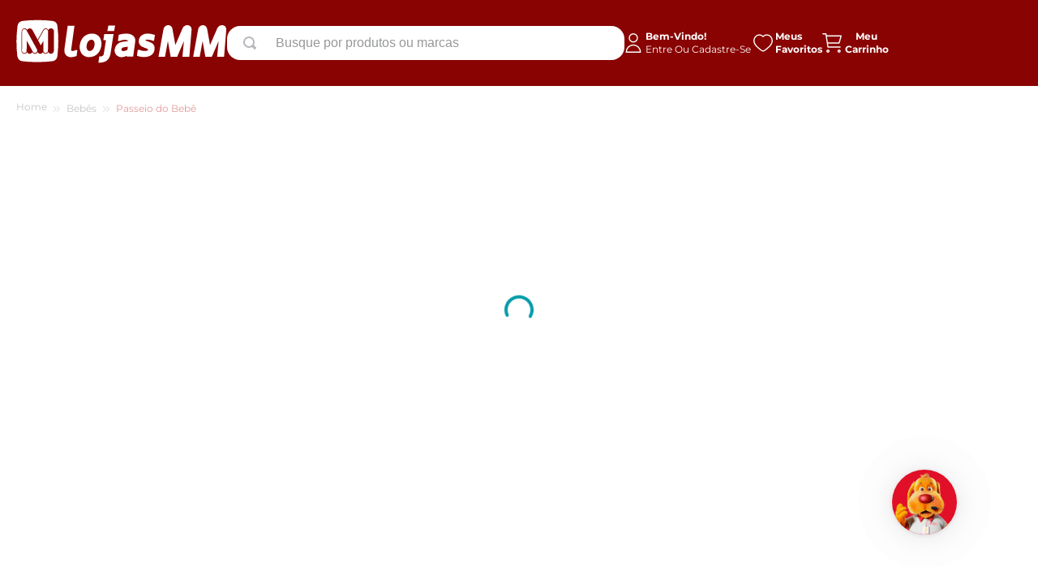

--- FILE ---
content_type: text/html; charset=utf-8
request_url: https://www.google.com/recaptcha/enterprise/anchor?ar=1&k=6LdV7CIpAAAAAPUrHXWlFArQ5hSiNQJk6Ja-vcYM&co=aHR0cHM6Ly93d3cubG9qYXNtbS5jb206NDQz&hl=pt-BR&v=PoyoqOPhxBO7pBk68S4YbpHZ&size=invisible&anchor-ms=20000&execute-ms=30000&cb=lp9ygyvlu3pi
body_size: 48749
content:
<!DOCTYPE HTML><html dir="ltr" lang="pt-BR"><head><meta http-equiv="Content-Type" content="text/html; charset=UTF-8">
<meta http-equiv="X-UA-Compatible" content="IE=edge">
<title>reCAPTCHA</title>
<style type="text/css">
/* cyrillic-ext */
@font-face {
  font-family: 'Roboto';
  font-style: normal;
  font-weight: 400;
  font-stretch: 100%;
  src: url(//fonts.gstatic.com/s/roboto/v48/KFO7CnqEu92Fr1ME7kSn66aGLdTylUAMa3GUBHMdazTgWw.woff2) format('woff2');
  unicode-range: U+0460-052F, U+1C80-1C8A, U+20B4, U+2DE0-2DFF, U+A640-A69F, U+FE2E-FE2F;
}
/* cyrillic */
@font-face {
  font-family: 'Roboto';
  font-style: normal;
  font-weight: 400;
  font-stretch: 100%;
  src: url(//fonts.gstatic.com/s/roboto/v48/KFO7CnqEu92Fr1ME7kSn66aGLdTylUAMa3iUBHMdazTgWw.woff2) format('woff2');
  unicode-range: U+0301, U+0400-045F, U+0490-0491, U+04B0-04B1, U+2116;
}
/* greek-ext */
@font-face {
  font-family: 'Roboto';
  font-style: normal;
  font-weight: 400;
  font-stretch: 100%;
  src: url(//fonts.gstatic.com/s/roboto/v48/KFO7CnqEu92Fr1ME7kSn66aGLdTylUAMa3CUBHMdazTgWw.woff2) format('woff2');
  unicode-range: U+1F00-1FFF;
}
/* greek */
@font-face {
  font-family: 'Roboto';
  font-style: normal;
  font-weight: 400;
  font-stretch: 100%;
  src: url(//fonts.gstatic.com/s/roboto/v48/KFO7CnqEu92Fr1ME7kSn66aGLdTylUAMa3-UBHMdazTgWw.woff2) format('woff2');
  unicode-range: U+0370-0377, U+037A-037F, U+0384-038A, U+038C, U+038E-03A1, U+03A3-03FF;
}
/* math */
@font-face {
  font-family: 'Roboto';
  font-style: normal;
  font-weight: 400;
  font-stretch: 100%;
  src: url(//fonts.gstatic.com/s/roboto/v48/KFO7CnqEu92Fr1ME7kSn66aGLdTylUAMawCUBHMdazTgWw.woff2) format('woff2');
  unicode-range: U+0302-0303, U+0305, U+0307-0308, U+0310, U+0312, U+0315, U+031A, U+0326-0327, U+032C, U+032F-0330, U+0332-0333, U+0338, U+033A, U+0346, U+034D, U+0391-03A1, U+03A3-03A9, U+03B1-03C9, U+03D1, U+03D5-03D6, U+03F0-03F1, U+03F4-03F5, U+2016-2017, U+2034-2038, U+203C, U+2040, U+2043, U+2047, U+2050, U+2057, U+205F, U+2070-2071, U+2074-208E, U+2090-209C, U+20D0-20DC, U+20E1, U+20E5-20EF, U+2100-2112, U+2114-2115, U+2117-2121, U+2123-214F, U+2190, U+2192, U+2194-21AE, U+21B0-21E5, U+21F1-21F2, U+21F4-2211, U+2213-2214, U+2216-22FF, U+2308-230B, U+2310, U+2319, U+231C-2321, U+2336-237A, U+237C, U+2395, U+239B-23B7, U+23D0, U+23DC-23E1, U+2474-2475, U+25AF, U+25B3, U+25B7, U+25BD, U+25C1, U+25CA, U+25CC, U+25FB, U+266D-266F, U+27C0-27FF, U+2900-2AFF, U+2B0E-2B11, U+2B30-2B4C, U+2BFE, U+3030, U+FF5B, U+FF5D, U+1D400-1D7FF, U+1EE00-1EEFF;
}
/* symbols */
@font-face {
  font-family: 'Roboto';
  font-style: normal;
  font-weight: 400;
  font-stretch: 100%;
  src: url(//fonts.gstatic.com/s/roboto/v48/KFO7CnqEu92Fr1ME7kSn66aGLdTylUAMaxKUBHMdazTgWw.woff2) format('woff2');
  unicode-range: U+0001-000C, U+000E-001F, U+007F-009F, U+20DD-20E0, U+20E2-20E4, U+2150-218F, U+2190, U+2192, U+2194-2199, U+21AF, U+21E6-21F0, U+21F3, U+2218-2219, U+2299, U+22C4-22C6, U+2300-243F, U+2440-244A, U+2460-24FF, U+25A0-27BF, U+2800-28FF, U+2921-2922, U+2981, U+29BF, U+29EB, U+2B00-2BFF, U+4DC0-4DFF, U+FFF9-FFFB, U+10140-1018E, U+10190-1019C, U+101A0, U+101D0-101FD, U+102E0-102FB, U+10E60-10E7E, U+1D2C0-1D2D3, U+1D2E0-1D37F, U+1F000-1F0FF, U+1F100-1F1AD, U+1F1E6-1F1FF, U+1F30D-1F30F, U+1F315, U+1F31C, U+1F31E, U+1F320-1F32C, U+1F336, U+1F378, U+1F37D, U+1F382, U+1F393-1F39F, U+1F3A7-1F3A8, U+1F3AC-1F3AF, U+1F3C2, U+1F3C4-1F3C6, U+1F3CA-1F3CE, U+1F3D4-1F3E0, U+1F3ED, U+1F3F1-1F3F3, U+1F3F5-1F3F7, U+1F408, U+1F415, U+1F41F, U+1F426, U+1F43F, U+1F441-1F442, U+1F444, U+1F446-1F449, U+1F44C-1F44E, U+1F453, U+1F46A, U+1F47D, U+1F4A3, U+1F4B0, U+1F4B3, U+1F4B9, U+1F4BB, U+1F4BF, U+1F4C8-1F4CB, U+1F4D6, U+1F4DA, U+1F4DF, U+1F4E3-1F4E6, U+1F4EA-1F4ED, U+1F4F7, U+1F4F9-1F4FB, U+1F4FD-1F4FE, U+1F503, U+1F507-1F50B, U+1F50D, U+1F512-1F513, U+1F53E-1F54A, U+1F54F-1F5FA, U+1F610, U+1F650-1F67F, U+1F687, U+1F68D, U+1F691, U+1F694, U+1F698, U+1F6AD, U+1F6B2, U+1F6B9-1F6BA, U+1F6BC, U+1F6C6-1F6CF, U+1F6D3-1F6D7, U+1F6E0-1F6EA, U+1F6F0-1F6F3, U+1F6F7-1F6FC, U+1F700-1F7FF, U+1F800-1F80B, U+1F810-1F847, U+1F850-1F859, U+1F860-1F887, U+1F890-1F8AD, U+1F8B0-1F8BB, U+1F8C0-1F8C1, U+1F900-1F90B, U+1F93B, U+1F946, U+1F984, U+1F996, U+1F9E9, U+1FA00-1FA6F, U+1FA70-1FA7C, U+1FA80-1FA89, U+1FA8F-1FAC6, U+1FACE-1FADC, U+1FADF-1FAE9, U+1FAF0-1FAF8, U+1FB00-1FBFF;
}
/* vietnamese */
@font-face {
  font-family: 'Roboto';
  font-style: normal;
  font-weight: 400;
  font-stretch: 100%;
  src: url(//fonts.gstatic.com/s/roboto/v48/KFO7CnqEu92Fr1ME7kSn66aGLdTylUAMa3OUBHMdazTgWw.woff2) format('woff2');
  unicode-range: U+0102-0103, U+0110-0111, U+0128-0129, U+0168-0169, U+01A0-01A1, U+01AF-01B0, U+0300-0301, U+0303-0304, U+0308-0309, U+0323, U+0329, U+1EA0-1EF9, U+20AB;
}
/* latin-ext */
@font-face {
  font-family: 'Roboto';
  font-style: normal;
  font-weight: 400;
  font-stretch: 100%;
  src: url(//fonts.gstatic.com/s/roboto/v48/KFO7CnqEu92Fr1ME7kSn66aGLdTylUAMa3KUBHMdazTgWw.woff2) format('woff2');
  unicode-range: U+0100-02BA, U+02BD-02C5, U+02C7-02CC, U+02CE-02D7, U+02DD-02FF, U+0304, U+0308, U+0329, U+1D00-1DBF, U+1E00-1E9F, U+1EF2-1EFF, U+2020, U+20A0-20AB, U+20AD-20C0, U+2113, U+2C60-2C7F, U+A720-A7FF;
}
/* latin */
@font-face {
  font-family: 'Roboto';
  font-style: normal;
  font-weight: 400;
  font-stretch: 100%;
  src: url(//fonts.gstatic.com/s/roboto/v48/KFO7CnqEu92Fr1ME7kSn66aGLdTylUAMa3yUBHMdazQ.woff2) format('woff2');
  unicode-range: U+0000-00FF, U+0131, U+0152-0153, U+02BB-02BC, U+02C6, U+02DA, U+02DC, U+0304, U+0308, U+0329, U+2000-206F, U+20AC, U+2122, U+2191, U+2193, U+2212, U+2215, U+FEFF, U+FFFD;
}
/* cyrillic-ext */
@font-face {
  font-family: 'Roboto';
  font-style: normal;
  font-weight: 500;
  font-stretch: 100%;
  src: url(//fonts.gstatic.com/s/roboto/v48/KFO7CnqEu92Fr1ME7kSn66aGLdTylUAMa3GUBHMdazTgWw.woff2) format('woff2');
  unicode-range: U+0460-052F, U+1C80-1C8A, U+20B4, U+2DE0-2DFF, U+A640-A69F, U+FE2E-FE2F;
}
/* cyrillic */
@font-face {
  font-family: 'Roboto';
  font-style: normal;
  font-weight: 500;
  font-stretch: 100%;
  src: url(//fonts.gstatic.com/s/roboto/v48/KFO7CnqEu92Fr1ME7kSn66aGLdTylUAMa3iUBHMdazTgWw.woff2) format('woff2');
  unicode-range: U+0301, U+0400-045F, U+0490-0491, U+04B0-04B1, U+2116;
}
/* greek-ext */
@font-face {
  font-family: 'Roboto';
  font-style: normal;
  font-weight: 500;
  font-stretch: 100%;
  src: url(//fonts.gstatic.com/s/roboto/v48/KFO7CnqEu92Fr1ME7kSn66aGLdTylUAMa3CUBHMdazTgWw.woff2) format('woff2');
  unicode-range: U+1F00-1FFF;
}
/* greek */
@font-face {
  font-family: 'Roboto';
  font-style: normal;
  font-weight: 500;
  font-stretch: 100%;
  src: url(//fonts.gstatic.com/s/roboto/v48/KFO7CnqEu92Fr1ME7kSn66aGLdTylUAMa3-UBHMdazTgWw.woff2) format('woff2');
  unicode-range: U+0370-0377, U+037A-037F, U+0384-038A, U+038C, U+038E-03A1, U+03A3-03FF;
}
/* math */
@font-face {
  font-family: 'Roboto';
  font-style: normal;
  font-weight: 500;
  font-stretch: 100%;
  src: url(//fonts.gstatic.com/s/roboto/v48/KFO7CnqEu92Fr1ME7kSn66aGLdTylUAMawCUBHMdazTgWw.woff2) format('woff2');
  unicode-range: U+0302-0303, U+0305, U+0307-0308, U+0310, U+0312, U+0315, U+031A, U+0326-0327, U+032C, U+032F-0330, U+0332-0333, U+0338, U+033A, U+0346, U+034D, U+0391-03A1, U+03A3-03A9, U+03B1-03C9, U+03D1, U+03D5-03D6, U+03F0-03F1, U+03F4-03F5, U+2016-2017, U+2034-2038, U+203C, U+2040, U+2043, U+2047, U+2050, U+2057, U+205F, U+2070-2071, U+2074-208E, U+2090-209C, U+20D0-20DC, U+20E1, U+20E5-20EF, U+2100-2112, U+2114-2115, U+2117-2121, U+2123-214F, U+2190, U+2192, U+2194-21AE, U+21B0-21E5, U+21F1-21F2, U+21F4-2211, U+2213-2214, U+2216-22FF, U+2308-230B, U+2310, U+2319, U+231C-2321, U+2336-237A, U+237C, U+2395, U+239B-23B7, U+23D0, U+23DC-23E1, U+2474-2475, U+25AF, U+25B3, U+25B7, U+25BD, U+25C1, U+25CA, U+25CC, U+25FB, U+266D-266F, U+27C0-27FF, U+2900-2AFF, U+2B0E-2B11, U+2B30-2B4C, U+2BFE, U+3030, U+FF5B, U+FF5D, U+1D400-1D7FF, U+1EE00-1EEFF;
}
/* symbols */
@font-face {
  font-family: 'Roboto';
  font-style: normal;
  font-weight: 500;
  font-stretch: 100%;
  src: url(//fonts.gstatic.com/s/roboto/v48/KFO7CnqEu92Fr1ME7kSn66aGLdTylUAMaxKUBHMdazTgWw.woff2) format('woff2');
  unicode-range: U+0001-000C, U+000E-001F, U+007F-009F, U+20DD-20E0, U+20E2-20E4, U+2150-218F, U+2190, U+2192, U+2194-2199, U+21AF, U+21E6-21F0, U+21F3, U+2218-2219, U+2299, U+22C4-22C6, U+2300-243F, U+2440-244A, U+2460-24FF, U+25A0-27BF, U+2800-28FF, U+2921-2922, U+2981, U+29BF, U+29EB, U+2B00-2BFF, U+4DC0-4DFF, U+FFF9-FFFB, U+10140-1018E, U+10190-1019C, U+101A0, U+101D0-101FD, U+102E0-102FB, U+10E60-10E7E, U+1D2C0-1D2D3, U+1D2E0-1D37F, U+1F000-1F0FF, U+1F100-1F1AD, U+1F1E6-1F1FF, U+1F30D-1F30F, U+1F315, U+1F31C, U+1F31E, U+1F320-1F32C, U+1F336, U+1F378, U+1F37D, U+1F382, U+1F393-1F39F, U+1F3A7-1F3A8, U+1F3AC-1F3AF, U+1F3C2, U+1F3C4-1F3C6, U+1F3CA-1F3CE, U+1F3D4-1F3E0, U+1F3ED, U+1F3F1-1F3F3, U+1F3F5-1F3F7, U+1F408, U+1F415, U+1F41F, U+1F426, U+1F43F, U+1F441-1F442, U+1F444, U+1F446-1F449, U+1F44C-1F44E, U+1F453, U+1F46A, U+1F47D, U+1F4A3, U+1F4B0, U+1F4B3, U+1F4B9, U+1F4BB, U+1F4BF, U+1F4C8-1F4CB, U+1F4D6, U+1F4DA, U+1F4DF, U+1F4E3-1F4E6, U+1F4EA-1F4ED, U+1F4F7, U+1F4F9-1F4FB, U+1F4FD-1F4FE, U+1F503, U+1F507-1F50B, U+1F50D, U+1F512-1F513, U+1F53E-1F54A, U+1F54F-1F5FA, U+1F610, U+1F650-1F67F, U+1F687, U+1F68D, U+1F691, U+1F694, U+1F698, U+1F6AD, U+1F6B2, U+1F6B9-1F6BA, U+1F6BC, U+1F6C6-1F6CF, U+1F6D3-1F6D7, U+1F6E0-1F6EA, U+1F6F0-1F6F3, U+1F6F7-1F6FC, U+1F700-1F7FF, U+1F800-1F80B, U+1F810-1F847, U+1F850-1F859, U+1F860-1F887, U+1F890-1F8AD, U+1F8B0-1F8BB, U+1F8C0-1F8C1, U+1F900-1F90B, U+1F93B, U+1F946, U+1F984, U+1F996, U+1F9E9, U+1FA00-1FA6F, U+1FA70-1FA7C, U+1FA80-1FA89, U+1FA8F-1FAC6, U+1FACE-1FADC, U+1FADF-1FAE9, U+1FAF0-1FAF8, U+1FB00-1FBFF;
}
/* vietnamese */
@font-face {
  font-family: 'Roboto';
  font-style: normal;
  font-weight: 500;
  font-stretch: 100%;
  src: url(//fonts.gstatic.com/s/roboto/v48/KFO7CnqEu92Fr1ME7kSn66aGLdTylUAMa3OUBHMdazTgWw.woff2) format('woff2');
  unicode-range: U+0102-0103, U+0110-0111, U+0128-0129, U+0168-0169, U+01A0-01A1, U+01AF-01B0, U+0300-0301, U+0303-0304, U+0308-0309, U+0323, U+0329, U+1EA0-1EF9, U+20AB;
}
/* latin-ext */
@font-face {
  font-family: 'Roboto';
  font-style: normal;
  font-weight: 500;
  font-stretch: 100%;
  src: url(//fonts.gstatic.com/s/roboto/v48/KFO7CnqEu92Fr1ME7kSn66aGLdTylUAMa3KUBHMdazTgWw.woff2) format('woff2');
  unicode-range: U+0100-02BA, U+02BD-02C5, U+02C7-02CC, U+02CE-02D7, U+02DD-02FF, U+0304, U+0308, U+0329, U+1D00-1DBF, U+1E00-1E9F, U+1EF2-1EFF, U+2020, U+20A0-20AB, U+20AD-20C0, U+2113, U+2C60-2C7F, U+A720-A7FF;
}
/* latin */
@font-face {
  font-family: 'Roboto';
  font-style: normal;
  font-weight: 500;
  font-stretch: 100%;
  src: url(//fonts.gstatic.com/s/roboto/v48/KFO7CnqEu92Fr1ME7kSn66aGLdTylUAMa3yUBHMdazQ.woff2) format('woff2');
  unicode-range: U+0000-00FF, U+0131, U+0152-0153, U+02BB-02BC, U+02C6, U+02DA, U+02DC, U+0304, U+0308, U+0329, U+2000-206F, U+20AC, U+2122, U+2191, U+2193, U+2212, U+2215, U+FEFF, U+FFFD;
}
/* cyrillic-ext */
@font-face {
  font-family: 'Roboto';
  font-style: normal;
  font-weight: 900;
  font-stretch: 100%;
  src: url(//fonts.gstatic.com/s/roboto/v48/KFO7CnqEu92Fr1ME7kSn66aGLdTylUAMa3GUBHMdazTgWw.woff2) format('woff2');
  unicode-range: U+0460-052F, U+1C80-1C8A, U+20B4, U+2DE0-2DFF, U+A640-A69F, U+FE2E-FE2F;
}
/* cyrillic */
@font-face {
  font-family: 'Roboto';
  font-style: normal;
  font-weight: 900;
  font-stretch: 100%;
  src: url(//fonts.gstatic.com/s/roboto/v48/KFO7CnqEu92Fr1ME7kSn66aGLdTylUAMa3iUBHMdazTgWw.woff2) format('woff2');
  unicode-range: U+0301, U+0400-045F, U+0490-0491, U+04B0-04B1, U+2116;
}
/* greek-ext */
@font-face {
  font-family: 'Roboto';
  font-style: normal;
  font-weight: 900;
  font-stretch: 100%;
  src: url(//fonts.gstatic.com/s/roboto/v48/KFO7CnqEu92Fr1ME7kSn66aGLdTylUAMa3CUBHMdazTgWw.woff2) format('woff2');
  unicode-range: U+1F00-1FFF;
}
/* greek */
@font-face {
  font-family: 'Roboto';
  font-style: normal;
  font-weight: 900;
  font-stretch: 100%;
  src: url(//fonts.gstatic.com/s/roboto/v48/KFO7CnqEu92Fr1ME7kSn66aGLdTylUAMa3-UBHMdazTgWw.woff2) format('woff2');
  unicode-range: U+0370-0377, U+037A-037F, U+0384-038A, U+038C, U+038E-03A1, U+03A3-03FF;
}
/* math */
@font-face {
  font-family: 'Roboto';
  font-style: normal;
  font-weight: 900;
  font-stretch: 100%;
  src: url(//fonts.gstatic.com/s/roboto/v48/KFO7CnqEu92Fr1ME7kSn66aGLdTylUAMawCUBHMdazTgWw.woff2) format('woff2');
  unicode-range: U+0302-0303, U+0305, U+0307-0308, U+0310, U+0312, U+0315, U+031A, U+0326-0327, U+032C, U+032F-0330, U+0332-0333, U+0338, U+033A, U+0346, U+034D, U+0391-03A1, U+03A3-03A9, U+03B1-03C9, U+03D1, U+03D5-03D6, U+03F0-03F1, U+03F4-03F5, U+2016-2017, U+2034-2038, U+203C, U+2040, U+2043, U+2047, U+2050, U+2057, U+205F, U+2070-2071, U+2074-208E, U+2090-209C, U+20D0-20DC, U+20E1, U+20E5-20EF, U+2100-2112, U+2114-2115, U+2117-2121, U+2123-214F, U+2190, U+2192, U+2194-21AE, U+21B0-21E5, U+21F1-21F2, U+21F4-2211, U+2213-2214, U+2216-22FF, U+2308-230B, U+2310, U+2319, U+231C-2321, U+2336-237A, U+237C, U+2395, U+239B-23B7, U+23D0, U+23DC-23E1, U+2474-2475, U+25AF, U+25B3, U+25B7, U+25BD, U+25C1, U+25CA, U+25CC, U+25FB, U+266D-266F, U+27C0-27FF, U+2900-2AFF, U+2B0E-2B11, U+2B30-2B4C, U+2BFE, U+3030, U+FF5B, U+FF5D, U+1D400-1D7FF, U+1EE00-1EEFF;
}
/* symbols */
@font-face {
  font-family: 'Roboto';
  font-style: normal;
  font-weight: 900;
  font-stretch: 100%;
  src: url(//fonts.gstatic.com/s/roboto/v48/KFO7CnqEu92Fr1ME7kSn66aGLdTylUAMaxKUBHMdazTgWw.woff2) format('woff2');
  unicode-range: U+0001-000C, U+000E-001F, U+007F-009F, U+20DD-20E0, U+20E2-20E4, U+2150-218F, U+2190, U+2192, U+2194-2199, U+21AF, U+21E6-21F0, U+21F3, U+2218-2219, U+2299, U+22C4-22C6, U+2300-243F, U+2440-244A, U+2460-24FF, U+25A0-27BF, U+2800-28FF, U+2921-2922, U+2981, U+29BF, U+29EB, U+2B00-2BFF, U+4DC0-4DFF, U+FFF9-FFFB, U+10140-1018E, U+10190-1019C, U+101A0, U+101D0-101FD, U+102E0-102FB, U+10E60-10E7E, U+1D2C0-1D2D3, U+1D2E0-1D37F, U+1F000-1F0FF, U+1F100-1F1AD, U+1F1E6-1F1FF, U+1F30D-1F30F, U+1F315, U+1F31C, U+1F31E, U+1F320-1F32C, U+1F336, U+1F378, U+1F37D, U+1F382, U+1F393-1F39F, U+1F3A7-1F3A8, U+1F3AC-1F3AF, U+1F3C2, U+1F3C4-1F3C6, U+1F3CA-1F3CE, U+1F3D4-1F3E0, U+1F3ED, U+1F3F1-1F3F3, U+1F3F5-1F3F7, U+1F408, U+1F415, U+1F41F, U+1F426, U+1F43F, U+1F441-1F442, U+1F444, U+1F446-1F449, U+1F44C-1F44E, U+1F453, U+1F46A, U+1F47D, U+1F4A3, U+1F4B0, U+1F4B3, U+1F4B9, U+1F4BB, U+1F4BF, U+1F4C8-1F4CB, U+1F4D6, U+1F4DA, U+1F4DF, U+1F4E3-1F4E6, U+1F4EA-1F4ED, U+1F4F7, U+1F4F9-1F4FB, U+1F4FD-1F4FE, U+1F503, U+1F507-1F50B, U+1F50D, U+1F512-1F513, U+1F53E-1F54A, U+1F54F-1F5FA, U+1F610, U+1F650-1F67F, U+1F687, U+1F68D, U+1F691, U+1F694, U+1F698, U+1F6AD, U+1F6B2, U+1F6B9-1F6BA, U+1F6BC, U+1F6C6-1F6CF, U+1F6D3-1F6D7, U+1F6E0-1F6EA, U+1F6F0-1F6F3, U+1F6F7-1F6FC, U+1F700-1F7FF, U+1F800-1F80B, U+1F810-1F847, U+1F850-1F859, U+1F860-1F887, U+1F890-1F8AD, U+1F8B0-1F8BB, U+1F8C0-1F8C1, U+1F900-1F90B, U+1F93B, U+1F946, U+1F984, U+1F996, U+1F9E9, U+1FA00-1FA6F, U+1FA70-1FA7C, U+1FA80-1FA89, U+1FA8F-1FAC6, U+1FACE-1FADC, U+1FADF-1FAE9, U+1FAF0-1FAF8, U+1FB00-1FBFF;
}
/* vietnamese */
@font-face {
  font-family: 'Roboto';
  font-style: normal;
  font-weight: 900;
  font-stretch: 100%;
  src: url(//fonts.gstatic.com/s/roboto/v48/KFO7CnqEu92Fr1ME7kSn66aGLdTylUAMa3OUBHMdazTgWw.woff2) format('woff2');
  unicode-range: U+0102-0103, U+0110-0111, U+0128-0129, U+0168-0169, U+01A0-01A1, U+01AF-01B0, U+0300-0301, U+0303-0304, U+0308-0309, U+0323, U+0329, U+1EA0-1EF9, U+20AB;
}
/* latin-ext */
@font-face {
  font-family: 'Roboto';
  font-style: normal;
  font-weight: 900;
  font-stretch: 100%;
  src: url(//fonts.gstatic.com/s/roboto/v48/KFO7CnqEu92Fr1ME7kSn66aGLdTylUAMa3KUBHMdazTgWw.woff2) format('woff2');
  unicode-range: U+0100-02BA, U+02BD-02C5, U+02C7-02CC, U+02CE-02D7, U+02DD-02FF, U+0304, U+0308, U+0329, U+1D00-1DBF, U+1E00-1E9F, U+1EF2-1EFF, U+2020, U+20A0-20AB, U+20AD-20C0, U+2113, U+2C60-2C7F, U+A720-A7FF;
}
/* latin */
@font-face {
  font-family: 'Roboto';
  font-style: normal;
  font-weight: 900;
  font-stretch: 100%;
  src: url(//fonts.gstatic.com/s/roboto/v48/KFO7CnqEu92Fr1ME7kSn66aGLdTylUAMa3yUBHMdazQ.woff2) format('woff2');
  unicode-range: U+0000-00FF, U+0131, U+0152-0153, U+02BB-02BC, U+02C6, U+02DA, U+02DC, U+0304, U+0308, U+0329, U+2000-206F, U+20AC, U+2122, U+2191, U+2193, U+2212, U+2215, U+FEFF, U+FFFD;
}

</style>
<link rel="stylesheet" type="text/css" href="https://www.gstatic.com/recaptcha/releases/PoyoqOPhxBO7pBk68S4YbpHZ/styles__ltr.css">
<script nonce="psajB84ZGW-fa8bI3-UJKQ" type="text/javascript">window['__recaptcha_api'] = 'https://www.google.com/recaptcha/enterprise/';</script>
<script type="text/javascript" src="https://www.gstatic.com/recaptcha/releases/PoyoqOPhxBO7pBk68S4YbpHZ/recaptcha__pt_br.js" nonce="psajB84ZGW-fa8bI3-UJKQ">
      
    </script></head>
<body><div id="rc-anchor-alert" class="rc-anchor-alert"></div>
<input type="hidden" id="recaptcha-token" value="[base64]">
<script type="text/javascript" nonce="psajB84ZGW-fa8bI3-UJKQ">
      recaptcha.anchor.Main.init("[\x22ainput\x22,[\x22bgdata\x22,\x22\x22,\[base64]/[base64]/[base64]/[base64]/[base64]/UltsKytdPUU6KEU8MjA0OD9SW2wrK109RT4+NnwxOTI6KChFJjY0NTEyKT09NTUyOTYmJk0rMTxjLmxlbmd0aCYmKGMuY2hhckNvZGVBdChNKzEpJjY0NTEyKT09NTYzMjA/[base64]/[base64]/[base64]/[base64]/[base64]/[base64]/[base64]\x22,\[base64]\\u003d\x22,\x22Q3AKTsO9w40aEmlxwpd/w582Mlw1wq7Cul/DonIOR8K3awnCusOEHk5yE23Dt8OawoDCkxQEdsOkw6TCpzJ6FVnDmjLDlX8twpF3IsKlw63Cm8KbJzEWw4LCjTbCkBNFwoE/[base64]/FHfDth/CgsKzZhrDg8O/wrjCrQEZQMOuVsOHw7AjRMOUw6/CpC4hw57ClsO9BCPDvRrCqcKTw4XDqSrDlkUGR8KKOATDt2DCusOrw4sabcKkfQU2ZMKlw7PClxLDqcKCCMOpw5PDrcKPwrwnQj/[base64]/wrXCqMKCw4LDv8KkwqU7wrPDvAoiwqsiCRZtR8K/w4XDoRjCmAjCoi9/[base64]/w6xiRsORw7nCh1PDhsOdw7/Cu8Kiw77CrcKSw7XCuMO0w5vDmB1lamtGecKgwo4aQnbCnTDDmzzCg8KRM8Kcw70sd8KVEsKNcMKqcGlnAcOIAnd2LxTCpA/DpDJYPcO/w6TDiMOww7YeLWLDkFIZwpTDhB3ClnRNwq7DlcKuDDTDpUjDt8OXAFbDvU7Cm8OuNsO8a8KSwoLDjcK2wq0bw4/CtMOdVizCny/Cg1TCuGVLw53DtmoNYlwHN8O/Y8Opw5jDg8KGEsOKwrowEcOewqPDtMKZw4/Ds8KQwqDDsBnChD7Dr2JJBXjChBjCmwjCjcOVDMKXV1A/G1rCssOtGSPDgsObw7nDv8OVJWQwwpHDsyLDlcKnw5g+w5IeGcKSKcKgZsK8ex/Dg3XCisOCDBFKw4FPwolMwoHDjF8xS0gyJMOuw4pibwfCncKyccKUP8K1w7Rvw6PDqB3CilvCk3nDncKyFcKwMUJTLhp8V8K0OsOHO8OcF2Qvw7/[base64]/Duh4sHcKTwobCi8K+MMOZWMKSw5tdQ8OPXg0SFMKxw6PDmMOSw7Jjw7kJHHvCux3CvMKIw4LDjcOscjJ7fW8KPlLDn2/CoDDCgihDw5fCkzzCpXDDgMKTw5MBwrslP3xmLcORw6vClTAPwpHCuSlhwrXCoW80w5wEw7Eqw7A+wr/CpcOdO8O3wrxHQVJgw5DChl7DvMK1ClpkwovDvjYHE8KdBiU6FjpWNMObwpLDs8KLYcKsw4HDhRPDoyTCv2wPw7nCqy7DpT/Do8O2VEU/wrfDh0HDk3LCtsKtEikZVcOowq9bLEjDlMKEw4fDmMKcccOow4MEfCZjRnfCuX/CvsKgCsOMaEjCv31ORMKJwo41wrZ9wqXCpcO6wpbChsKsIsOUeB/[base64]/CksKfMzvDiDbDgXDClsO1OMOLw6B7w5ZxwppLw68uw6k1w6LDl8KCfcOewpPDqsKHZcKfYcKeGcKDJcO3w6rCiVopw4wbwrUbwqzDnVfDsEXCtirDiEXDiSjCvBg+f1wzwpLCiwHDvsKGKwgwBS/DiMKsbQ3DpR/DmjjChsK5w6HDnMKqAzvDoQAiwoAcw7Zjwr1Iwpple8KIAkF+KELChMKPw41Bw7QHJcOsw7tmw5bDolHCmcKFSsKtw4zCt8KPPsKSwr/[base64]/DncKnABjCqALCtsOUw6V0MRjDk1VkwoYMw7A9HhrDrMOPw6J9BE7CssKZSwDDkko6wpTCoBrDtH3Dhjt/w73DshTDux1+D2Jzw6rCkiDCgcKvXCVTQsO3LnPCocK8w4vDqz3CjcKxeGpRw69OwpJbS3fChS7Dl8KXw48lw7fCggrDnx1Jw6fDnRpIImc8wp8swpXDscOYw64pw54fbsOTa185IA5He3bCrsKMw5s+wo0xw4rDt8K0PsKcVsOLIj/CpHLDrsOTbx4fP0l4w4F8JU7DlMKkXcKQwrHDhXnCicOBwrfDqcKXwp7DlzjCnsKmfmrDgcOHwoLDjsK8w5LDicO6IxXCrkbDj8KOw6HCjsOPBcKwwo/[base64]/CjsOxw7NIGcKcAcKOOcKHLMK/wqBFwoLCmF0Gwqlnw5vDnhpqwq3CryA3w7XDtV9qVMOfw7JYw4DDlUrCunwfwqTCpcOKw5zCuMOfw5p0GX14Z1/CjihZS8KZeGXDmsKzaSkyR8OGwroTJSk7bcOQw7DCrBPDrMOrFcOVSMOVYsKnw7prOj5vCXksaCI0wpTCqXpwBydiwr9ewok+wp3DnTFzEyFSBzjCgMKJwp0FcRIUb8OKwoDDoGHDhMO2BjHDlRNcSxxwwqPCoxIbwoUib2XCjcORwqbChh/CqyzDixkjw6/CgsKYw4A5w4FqeBXCvMKkw7TDisOhRsOEBsOcwoFIwooHSwXDqsKlwpPCkTI6ZW/DtMOIF8Kswr57w7DCp1JpCsOLIMKVfEvDhG4vEW3DimvDp8ObwrkZdcKvcMKyw4d5P8KFfMO7w6XCqCTClsO3w5t2UsOrb2o7NMOrw4/CgcONw6zCm1Nuw6xLwoPCoVVdLXZYwpTCuT7DlAoIUzsfESZ+w7nDlSl8DARtR8KnwqIMw5zCjMOIbcOGwr9YFsKYPMKsSnVew6/DiQ3DlcK9wrrCgHXDhA7DsSM2PDErYwkyTcK7wqdpwpReEDkOw7zCjj9Dw5bCmF5twoIrJknCrWoBw5/Ch8KIw5puO0XCnEHDl8KjCsO0wrbCmV5iNcKgwp/CscKJC3R4worDscOVEMOQwpzDh3nCk09hC8Kuwr/DusKyTcKYwr4Iw75WOijCjcO1AEFqAjTDlHnDocKJw5XCosOSw6fCs8OeXMKVwrfCpCvDghLDg2o3woLDlMKLRMKVDsK8HW5HwpNpwrM4UB7Dm1Ncw5bClzXCv2FywoTDrQTDu3B2w4vDjlkGw5Y/w7HDjhDCn34bw6zCgmhDFXdVXQHDhjMHF8O4FnHDucOlfcO+wrdSMcKpwqbCoMOaw6DCmibCilR4YTRLdyonw6bDgGZ1Tj/Do35nwqDCiMOewrJqE8OnwrLDi0VrJsKfGj/CsFrCnGYRwoPCmcKsGRJDwoPDpwDCosOPE8K/w5QxwpUmw48lc8O6BcK+w7rDt8KVMgAsw5XCksKrw7JPc8Oew6LCgCPCp8OWw74aw6nDpsKIw7LCqMKcw4jDuMKXw4hPw57Dm8K/djYsXMOlwqHDtMOBwoo7GiRuw7hoQx7CuWrDiMKLw5DCi8KKCMKtSFXCh24xw4p4wrcBwpvDkDHDksOZSQjDi3rDu8KGwonDrDXDjGXCjMKrwqpEHlPCkUMIw6tCwqpDwoZbLsOiJzt4w4fCmMK2w73Cuw/[base64]/[base64]/wp9GMFXDjcKkwrLDm0PCscOWasKuw4XClcKqWcKOS8OHUSTDmsKuaWzDl8KDOcO3RGfCocOZQ8Oiw5YIAsKTwqfDtHVfwphnZmonw4PDnknCgsKawpHDoMKcTAlhw73Ci8KYwrHCn0DCnAVCwqp/[base64]/M3FFwpdwWMKOIg7CkMKrw7fCukZWBcKiAg1mwqgWw5HCiMKcLMKKX8Ozw4hQwo3DgsKxw7vDuC4fUcKrwqJUw6/CtwIAw7/CiBnCpMKYw508wp3DpVTDgh1/woVsZMKBwq3Cv1XDpMO5wrLCs8KFwqgxLcOjw5QmN8K9DcKyZsKiw77DhndAwrJefnB2VEwcEm/Dv8Kudh/Ds8O6eMK3w4XCgB/[base64]/OcKWwr5+w5vDmcOhElbDhw3DkxrCnWDDnl3DvEDCgRHCvsKFR8KKJsK2NcKsfVLCtVFGwrrCnEUkGngfMiDDkGXCjj3CpcKfDmJDwrpuwppFw4XDhMOxfUcww5zCiMK4woTDpsK+wp/DvMO/dw/CtRMQVsKvwrTDrUISwoFeaTfCjSdyw7DCisKJfCTCtsKjf8OVw6zDtBc2FsOHwrzCvgxEKMKKw7MHw4lXwrHDnAjCtRgnFcKAw6Ygw7Jlw68WZMOxcSXDgcK4w5oQHcKOeMKXdHXDscK9cgYOw71iw6bCnsKqBSfDl8KRHsObXMKBcMOUT8K/N8Kfw4nClxMHwqh8Y8OFOcK+w7h6w4BSZMKgYcKgdcO5D8KBw6UXPGrCt0PDvsOjwqDCtMOKYMKpw73CscKNw6ZbMsK2LMOHw4MawqBtw65CwqtywqPDi8Orw4PDuRlyFsKXOsO8w7BqwrbDu8Knw6g5Bzp1w7/Cu10oHl/ChGoHHsKlw6o/[base64]/CvcKNw4/DgMOpwpcWC1BUw5bDtgTCicKGVUtkwpvCgMKPw65CAkoHwr/DnHLCvsOJwrMSQcKyYsKfwr/[base64]/DrVDCicOXwrIxLTbDiwDCrMO8w6bDuks4S8Ogw6UawqMBw5cVIDRFOTY6w4zDqCEmJsKnwoh7wqFIwrfDocKEw7nDrl0wwo8XwrwfblBXw7ddwoY6w7/Drgs/w4HCpMKgw5lvaMOHecOEwowYwr3CqxjDjsO0w7zDu8KbwpggTcOCw5ovXsObwoTDnsKnw55lTsK8wrFXwovCqWnChsK9wqdTNcKheF5Cwr7CmsK+LsKSTHdhdMOFw6hlUsOjccKXw6YiERAuP8OlAsKfwrxHNsOOCsOiw55cwobDrRzDusKYw6HCi2/Cq8O3KR3DvcKZEsKlMsOBw7jDuQxJLMKSwrrDlcKGFcO3wpIAw5zClQ0hw4gFT8KAwqHCusOJb8OEb0/CmX4yd2ZoSy/[base64]/Dj3nDsHnCnMKyP8Oow5DCh8OxVcOSKBnCgMORw6cmw4wKO8O9wrvDumbCscK3N1JKwpIaw67ClybDi3vCsnUww6B6ZkHDvsOGw6HDiMONScOQwqXDpRfDvDIpQQfCoQkKbEpmwpfCpsOUM8Kfw4cDw6zDnmrCq8OYGnTCnsOgwrXCtxoHw5V/wq3CmCnDoMOQwrQLwoQMBh3DkjDDiMKBw6c1wofCgsKpwpHDk8KNEwU4wqjDjRJ1BmbCoMK0M8OnPcKpw6Z7RsKie8Klwq8SBH1/Hwp1wq/DrVnCmUIHScOVNGrCj8KuCkzCiMKWCcOgw7VVKW3CvRZeWDvDhG5Mwq1SwojDpmQiw4IdYMKXbV52PcOXw44DwpBOVjdoJsOpw50XRsKrcMKle8OwagHCl8Ojw7NYw47DlsOCw4HDl8KDQSjDscOqdcOiBcOcBX3Du37DtMOAw43DrsOsw4Fgw73Do8O3w7/DocOndlI1H8Ouwrdiw7PCrUR2eWHDuW0IUcOhw4HCqcOpw5Mzf8KNOMOHTsK5w6bCpVhNIcOFwpTDuVfDhsOvRy02wq/DhQUuO8OGIVvCr8KRw64XwrUawrfDqBpPw67DgMKtw5TCpnc9wo3Di8KCNUxMw5rCuMKMQcOHwr0IIxNcw598w6PDnnEXw5TCgjFjJzfDuTPDmgfDp8KNW8OBwrM1Ki3DkB7CrxjCuCHCvgQ3wqRNwrhqw7/[base64]/ChDUIblFDBUczXjAzw7vDnR50a8OTw4PDkcKVwpDDpMO5OMO7wrvDjcKxw63DnTBxUsOyZxnDu8Oew5YPwr7DqcOtO8KkWhvDhirCrmlswr3ClsKdw75DMlYiGsOhHEvDs8OSwr/DoT5HI8OUQgzDsHBZw4/Cp8KYczzDn3Qfw67CsR7CvAhNIEPCqg4wXS8tPcOOw4nDuDXDmcK+XWcgwoY4woXCtWU/[base64]/w7tVwrjCjsKuwoh2w7zDumnCo0LDmT0ePsKyGj5QBsKPC8KAwp7DucKALkZcw7rDh8KkwpJcw4vDoMKkUH7CpMKEblrCnGc4wqwyRMKtc0ppw5Abwr0JwpjDiDfCpSt+w6nDr8Kuwo5bWcOfwqPDgsKzwpDDgnPCrA9sVSbChcOnaQcxwqBIwpFewq/DkQhCMMKQSX4/[base64]/CgsOlCcKCEMORNMKXw5PDjcKyw6RhDRVXw4/DosOMw5HDjcOhw4AqYsKcecODw648wqHDnn/Du8Kzw4nChFLDgG9hLyfCq8KQw4wvw4vDmErCrsOrZsKvM8KQw73Do8ONw554wrrClmTCt8KTw5zCiGvCucOEBcOhGsOCbw/[base64]/YTXDriFkw4vDhwLDrE16dx0Rw5DChhlxYcO1wrJWw47DqTgnw6TChRRpV8OuX8KdO8OTEsOlRWvDgA0cw7jCtzrDoitLY8K/w40Wwo/Ds8ONBMKPJ0PCrMOaKsOjDcKGw7PDtMOyFghdKsO/w6DCvn3CjGMNwoVsQcKewp/DrsOIMxQNVcOBw47DiF8qRsKXw4jCr3LDpsOEw68iSWN2w6DCjmnDqsKQw6IcwpvCpsKnwrHDqRtsRWLDgcKaCsKLw4XCt8Klwpsew6jCh8KIK0zDosKlWB7CucKdKTTCp1/[base64]/CsEhYKcO7GsO5w77CjsOUEsOOB8K4wobDpcO8wrjDkcOTFidSw6cUwq07McOYKcOJTsOtwp9hGsKyUEnCg1/DuMKCwqkHV3/DuSfDs8OcPcOMUcKiTcOWw593XcKlRR1nXgvDrTnCgcK9w4MjTXLDo2U0VipMaz0nJMO+wojCucOaesOJaRcDHUzDs8O0VsOwG8KEwpwtXsO8woVIN8KEwrIVHQQJNlgiWkI0DMORCE7Cl2/Dvg9Uw4gHwoDChsOfL0J3w7RlfsKtwobCkMKCw7nCosOSw6rDq8OZK8OfwoMSwrbChkvDpcKBQcOxT8OjDQvCnVYSw7AOcMKfwrTDnHcAw7g6XsKvFhrDksODw7tgwozCqlUCw4PCmlNhw47Dsx89wro+w4FCIGjCqsOIMcOpw4ACwobCmcKGw6DCrUXDgcK/aMK6w6LDqMOHRcK8woLDs2zDisOqEETCplQ2fsOxwrbDp8KkMFZAwrlZw7IsRScle8KSwrnDosKKw6/CtEXCt8KGwoleOmvCgMK/SMOfwojCkihMw7zCq8Opw5gODMOPw5lSYsOcZizDo8OrfjfCnmDDiRzDmjrCl8OJw48xw67Dok5OTQ8aw6zDk0fCsjVnA281IMOoD8KDQXXDicOBE2U7OTrDjm/[base64]/[base64]/DjMOdwpHCjR09NFgGLTIpcsKVXMKQw6PDs27DmkxWw57Ck1sbYn7DslnDmcKAwpbDh3Ewb8OJwogjw708worDjMKOw5khZcOaMxghwppjw7fCvcKlfjUzKD5Dw4pZwqINw5jChGbDscKLwoE0f8KRwonCgW/Csj7DnMKxbU3DnSRjHBLDnMKTQi9+SgTDucKCXRl6bMOMw7ZVKMO9w7rCkkrCi0plwqRKPUJTw6UTQ2XCsXnCvCfDjcOKw63Dg3M2I33CrHAqwpTCmMKdeTx4MWbDkThTXMKNwpLCuWTCqyTCjsOlw67DvgzCmmfCgsKww5vDj8K7SsO4wpZTLmkbXm/Ck0bCnkN1w7bDicKSdjk+K8O4woXDokLCrXE2wrLDoWVGUsOAXlfDnHDDjcODA8OwHRvDu8OXX8OEN8KKw57DigRqD0bDuT4/wrxYw5rDtMOVXsOgNcKTYMO4w4rDu8OnwqJAwrQDw4rDnk3CvkURZEE4w7ROw4jDiApDaj8SEj85wpsTdidxJsKJw5TCpjPCkRkTGMOHw4p2w78gwr7DqMOBw4sINkbDq8K3FXTCt0MrwqRRwqnCp8KEWsK/[base64]/wqNoDGJ7w5jDuyXCsgYRRMKgw4FgBHgSwrjClsK/EEDDnUsCIiQZXcOvUsOKwp7ClcOyw5Q/UMO8w7TDgsObwq0DKUENYsK0w45KWsKvBQrCiF3DrVc3XMOQw7vDqnMxbGE1wofDn0gjwrfDolUwdD8hcsOHHQxhw6zCjUvDkcKmPcKAw6fCh2tqwoZvZFENVgrCicOJw714wrLDocOsOXVLTsKnQ1zClmLDk8K7eFx+JmnDhcKIJwVpUmAMwrk/[base64]/CuRRyw5HCsn1mw4rDhnbDmsKtOcKgKQ0TwrLCrMOgwpzCkcK/wr/DqMO8wqHCg8KawrjDiRXDuykvwpN3wpTDhRrCv8KMKQoaFCx2w6ILIit4wqMqMMOwO2JTcDPCgsKFw4XDiMK+wro0w69ywppjSELDhX7Ct8KGXGJEwoVOA8OZT8KEw7w9T8O4woF1w54hJEcdw78Bw6c4Y8OAJGPCsCrCrSJdw7nDisKfwp3DnsKaw4/DkQHCsmnDnMKfSsKCw53DnMKiK8Klw6DCuTl8wo01HcKWw7ckw6twwobChMKXN8KMwp5SwpMJZCbDtMKzwrbDrRkMwrLDh8K7NsO4w5M+w4PDtCLDqcKmw7LCucKHIzbDjyjDmsOXw740w6zDnsKhwr9Cw71oD1nDhH7Clh3CncOlI8KJw54TN1LDhsOEwqJwLC/Ck8Kvw4vDpHnChsO9w67Cn8O4SUQoZsK2N1PClcOIw4JCKMKPw5QWwrU6w5/DqcKeVXPDq8KsRBhOQ8Otw5YqU19yTEbCmWLCgFYSw5gpwqBtAlsTJMOGw5VzTCLDkjzDhVZPw5duVm/CpMOxIBPDo8KzSgPDrsKlwo1pC1dfdAUTAgPCocOcw6HCu3bCg8OXSsOYwr0fwoAkfcKPwplmwr7CqMKZO8KNw6tKw7JuUsKiesOEw7gkN8KKKMKgwo9Jwpl0XWt5BVA+WcKdwovDtC/CtGQHD3/DisKOwpTDksOewr/[base64]/[base64]/ClMKsfB/DhMOnN2vDncOXW8K+RiPClx9Aw59XwrvCghUGLMO8OjMvwp0kSsKMwozDjUfCiG/[base64]/CpcKDFsKRRDdmwrfDsUDDtAkaXG/CkgLCiMK/wqvDk8OzHEFcwoHCmsK8YxbCvMOFw5ttw4hkfcKvD8O4BcKkw5ZjRcOfwqhtwoXDgUUNNTJyUMOqw4VHb8OlRD98A3kgWMKnZcKgwqcYwqV7wotJRcKhPsKePsOEbW3CnjR/w6hOw7DCssKwU0lQWMKDw7MvK1/CtUPCmgTCqA1icXPCqzchCMKMLcKKHnDCusKVw5LClH3Do8Kxw6NaSmlZwrFdwqPCqWBfwr/[base64]/wp4gwq42IWMSwoHDoEVewojDj2zDo8KBAMK5wpc0UMKePcKsUMO7wq/ChHN5wo3DvMOTw5pkwoPDpMOrw5LCg2bCo8OBw7ASMTzDpsO8XT51PMKbw4sgwqQmBw8ewokXwrttezDDmQYZF8K7LsOfQ8KvwoAfw7IswpvDkWZxbm7Dv0Eiw6lzEHlYMMKPw4jDkAI/X33CtGnCv8OaAcOIw7/DvcO1SCINNjgQXzbDjk3CmUjDmFc5w7VKwpZ1wr9CSToYCcKKVENQw6tFQw7CiMKyC2vCtcOrdcK0dsO/wrjCoMKww6Fhw49rwpcRe8OgUMKRw6bDiMO3wpAmG8KBw5pIwp3CpMOzIsKswpUTwrUMaG5qQBkwwoLCjcKWbMKgw74mw6TDhcKmOMKVw5XDlxnCuyvDnzkKwpMlCMOvw7DDtcKTw6fCqy/DmRgJJcKFRQZaw4/[base64]/CisKCw4nCg2/CkmHDsmoFesOAREs/GVzDrCEAcXNewrbCgcO7KFl5cB/[base64]/AAfCowHDvMOVw5nCuFASaUTDjkXDt8OlBsKYw4nDkADCmlrCtgdxw5DCm8K+dkjChDEQewzDisOFYMK0WVXDmWLDksK8QMOzK8O0w5rCqFMVw4zDscKEHik/w7zDnCfDkFB8woZkwq3Dv1JQPCPCpy/CmgE0JGfDigHDlgrCgCjDlCgXGQV1KE/DkR8qOkgcw4FmRcOEelcjZ23Di0QnwpNZR8OiW8OGX3pWQ8OdwpLCjDxxesK5QsOTK8Oqw4Ajwqd7w5vCmGQmw4BlwoHDngrCocOqImHCqkc/w7XCmMODw74ew7Bdw4d/E8Kowrcbw7TCjU/DikoBTTRbwpDCvcKCSMO0QsORaMO0w5bCgW3CilLCm8K0WlcMR0nDllBwZsKxHEN+D8KfSsKOdkpaLiUHDMKIw7QAwpx+w4/DnsOvG8Opw4g2w7zDj3Nqw6VGWcKWwrAbRjwqw5kAFMK7wqdDYcKRwp3DlcOjw4Utwpkiwq18V0kKFsOow7YjI8Khw4LDusKiw70CEMKPP0gDw4kkH8Olw5HDsXM0wrfDiT8vw4U5wprDjsOWwobCvsKEw5/DjntUwqbCi2EJCAPDg8KPw5I+FltvDHXCjQfCkUREwqVYwpPDkGQuwrrCqCzDtmfCjsKvYgHDs0PDgxs0KhTCqMKmTUJXw7TCplTDgA7DuF1xw4DDu8Oawq/DliF3w601bMOJNsOmw77CiMOwccKbScOTw5DCsMK8K8Ovf8OJBMKwwrjCiMKOw4ULwoPDoRI6w6FuwrU7w6UrwrPCnhfDpj/Dk8OEwqvDgVgWwq7DhMOTO2pSwqrDt3nCjzbDk3nDgldPwpIOwqsGw6ocKyVtEyJyOMOUBMKNw5oDw6HCog92CjoJw6HCmMOGJMOHeEcqwqbDk8KtwoDChcOrw513w5LDvcOTesKyw6LDsMK9cCE9wpnCqGjCh2DCk0/Ctk7Csi7CoC8ndToywrZrwqTDvGREwq/DvcO4wrbDq8Khwqc8wrE+RsOowpxHL00hw6RcC8OswqVqw44eBk4Tw4YBXgTCu8OrMhtVwqLCoCfDvcKbwq3ClsO1w63CmMKkHsOaQMOTwrt4GzNac3/DisKnE8O3HsKocMK3wo/CiAvDmBjDjktvZ31yOMKQeinCiy7DvlTDlcO5OsOYasOZw6gISX7DmMO5w5rDicKjAsKpwpJHw5XCjEbCol9XNnUjwq3DjsODwq7CpsKnwqRlw4BADcOKE1HCh8Opw5RwwpPDjDXCn3xhw6jDtjgYS8KUw4/[base64]/DpsOHwpfDtsOzEDjCtwJqwpPCqMKcw4VwVRfCpQEQw4R5wr3DlQZrIcOWWE/DusK0woU5UyRpZ8K9wq4Uw4/[base64]/Dm8OZCcOxM8KbVVUOwpvDhMKhF8Onw4wlwqIOwrTDsj3Du24teUc4eMOCw4Y/OcOrw7PCjMKnw4k0RBpNwprDvSTDlcKLbkNMP2HCgm/DkyAvXHhVw5/CpDZCe8ORdsKbdUbCi8Osw7TCvA/[base64]/[base64]/wo1Kw7Fzw5nDpA3CtMKdY33Dk8KXw6M6w4MlKMOOwovChyJtVsKawoFvTFvDsjttw7nDpCHDqMKrBsKFLMKgH8O4w4QXwq/CncOWDMO+wo7CjsOJeCsvwph7wrvDucOXFsKqwr16w4bChsKGwpR/[base64]/CuxojTsO6F8OIbcK5wrDDk8OBSUYHcgvDszoOEMOXWHXDgypEwpTDj8O5F8Kdw5PCvnvCicKWwqlNwrVQSMKNw4rDtsOnw7New77DksKcw6fDs1jCoSTCmz/Ch8OHw7jDsUTCj8Odwq/CjcKPBnhFw49Ww44cZ8OwU1HClsKgQnbDisKyBH3CkRvDqMKqDsOLYAcSw4/CmmwMw5o4w6AQwqvCvgDDsMKQMsO8w5w0WWEJK8KLH8KyJ2rCqmZCw6weeypGw5rCjMKpeHXCoW7CusK+AW/DncOpLDtDBsKAw7XChyFRw7bCmMKZw6bClHYrWcOGfwgBXAcHw5szMgVVSsKBwpxTF0s9SW/DnsK9w7fCq8KNw41BUA0Lwo/ClH3CuBjDosOWwqwhSMO3G3h/w7lBesKjwpwiEsO8w4B9wrXDnV7DgcO9E8ODDMKCAMKwIsK4ecOBw68rAyjCkETDriJRwrp3wr1kOkgbAsKgZcOPE8OrV8Oia8OOwpDCpFTCpcKOwpsPXMOKH8K5wrg9AMK7SsKrwrPDmjs0wrcZaRPDhsKTa8O5DsO/wqJzw7zCqcO1EzNsX8KGA8OreMK2LC5mHsKfw7PDhT/Du8O5wpNbNcKmamAeN8KVwp7CtMK1acO0w4FCEMKSw4dYeH7Di0zCicOSwpFscsKjw6k1Tg9ewqQ5B8O1M8OTw4cBTsK3NSovwpHDvcKFwrpsw63Dj8KuJnvCvW7CrlATK8KTw5YtwrHCkmUwU38ANGR/wpwFKB9rIcO9HEg4CmPCoMKsLsOIwrTCjsOSwo7Dsh84OMKEwr3CgiNqDsKJw4ZEKlzCtipCNG0Uw7/Dm8OPwqrDjBPDrBNPf8KQZANHwrLDtUE4wrXDhETDs2lqwqrDsx4tI2fDnkppw77ClkbCrMO7wp86DcOJwr1mNXjDoQbDoRxAF8KpwogSc8O1Ww0KHGklIRbCl19yOcO0CsOOwq8JLmILwqofwo/Cu2VDMcOPdMKPYzHDtAxJfMOZworDgMOgN8OTw7F/w6LCsRUUOHVqEsOSDl/Ct8Oiw5w4N8Olwr09KHYbw7jDmMOwwoTDk8KEFMKjw64QSMOCwojDjBbCh8KqCcKZw6YHwrrDiB4LSB/CrcK5GU8pPcKWBTVgNTzDmT/[base64]/w5AoDk3CtCIlwrheC0w4D8K4OVhiVQ7CojdnGkR+fyU8WmMsCj3DnTcaXcKWw4Baw5zCuMOwLcOvw7scw4RRcHrDjsOpwplGKADCvj40w4LDhMKpNsO8wqFfG8KPwq3DnsOtw5bDuGPCksKCw4EOMyvDoMOIYsKKGMO/UyFMZwVyCxzCnMKzw5PCqCjCu8KlwpZXecOew4waN8K/DcONIMOcMw3DjjTDq8KXMWPDn8KrJ0gkC8KxJRBtZ8OdMwHDhMKaw6ceworCiMKfw6sqwrJ/wofDnirCkFXChsKcY8KnLQHCoMKqJX3Ct8KvDMOLw4c/w51YKl4fw7d/HCjCu8Ohw7HDq1kawqcHb8OPO8OUM8ODw4wZAAhWw5nDpsKkOMKUw5nCh8OIZ3Zwb8K4w7nDo8OLw6LCmsKlImfCh8OPw4LCqk3DpHTCmgoaYg/Dr8OmwrUtOcKTw61eL8OtRMOfw603EFTChxnDi1LDgmLCkcO1HBXDui4+w7DDiBrCkcOXQ1J6w5LDrMOPw456wrJqIXxTXANoasK3w4tHw6s0w6TDpGtEw7MBw6lFwpcWw4nCpMKZF8O5N1lqJcKBwrV/MMOkw6vDucKkw7lUKcOmw51rKlByTcO5LmXCtMKzwohBw55FwpjDjcOwGMKcSHvDv8OvwpgDNMO/BisGAMOMa1A+PERpTsK1UFfCtkHCjyN1K0DDsGMswqgkwqsDwoXDrMKzwrfCpMO5eMKgDTbDkFrDgRxzGsKaS8K+Ey4Vw47DvixDdcK/w51/[base64]/[base64]/DrsOYwqZuwpPDnT7DpjTDtHdfVMOmCW7CsBHCiBrDrMOtw7YWwr/[base64]/[base64]/CksKsYi/Dim/DncO/wrjDtEnCkcKgwp55wrdewqsnwpUTQMKbayTCuMOdXRJnBMKhw4BgTWUmw6kKwqTDjEVjdcKOwpwPw5IvLsOpVMKZwpXDscK0emfDoyPChwPDgMOnMMO0wrIcEj/CryfCo8OJwrLDsMKQw6rCnkDCr8KIwq3DvMOOwrTCm8K3H8KHUmUJFD/CjsOzw4XDuRxtVjhcGMOODToiwpfDtxPDmMOQwqTDj8Omw6DDghjDhycgw7TCkFzDo0A8wq7CuMOVZMKdw4DCi8K1w6QAwokvw5fDjmR9w48HwpQIfcKvwpfDg8OZHMKrwrvCnA7Co8KDwpHClcKydX/CosODw4cqwoZHw60XwoITw6bDqVTCmsKKw6fCn8Kjw53CgsKdw6t2wofClCPDjnsuwpLDpXDCjcOJAwdKVBDDnVrCqmgEBHZaw4TCh8KNwqPDr8K6CMOCDhgaw4J1w75Sw7XDv8Ksw45UU8OXdlZ/H8Kiw7Mrw5I6PQ5Iw41GXcOZw4BYwqfCqMK8wrE9wprDssK6f8OUOcOrXsKMwonClMOOwr55NAtYaxEAFsKrwp3Cp8KIwojDvcKrw6hBwqs0bW8DQC/[base64]/b1/Diw3CpyRBwrYHw4YeKwomw7LDuMKvfC9pcsO/w7NcNXw+wp1UBDzCslZPQsOrwokqwphqJsO+b8KwUAYWw6DCnQF3DAc9V8OZw6YTVMKaw5bCv3oCwqDClsKtw5xNw40/[base64]/woI9PQdRID3CiBPDmcK7w6B7YWtBwpbDiBLDrUVDTBFBXcO7wpMOL0FvPsOsw4LDrsO8ccKHw5F7R0UpS8Odw6oxFMKRwq3Dl8KWJMK/MmpQwrXDi3nDqsOmJjvCpMOXC2cFw4nCj3fDgkvDsnE1wrBuwrgow4RJwp/CnCnCkjHCliV/w6c4w41Xw4nDiMK3w7PCrsO2EgrCvsOSQmskw6ZZw4VHwqpIwrYpElQGw7zCiMOKw73DjsKcwpJgaGJvwosNYVPDo8OdwoXCgMOfwpEXwohLB1oTVXR/bQFkw6pww4rCosKAw5PDuy3DrsKowr7ChlF+wo1qwpZLwo7Dnh7DncORwrvCjcOuw6LCpBg4Q8O6DMKbw5pkT8K5wqfCicOwOMO7TMKOwqrChX8sw7BNwqPDmsKAN8KzTGfCh8KGwoJBw7XDnMOTw5/DpSYjw7LDj8Omw5MpwrXCuFtqwox2W8OGwqLCnMKDYUHDnsKxw5F2GsOyeMO+wrzDtGnDhnkNwoHDjHAgw71lHsKjwqEeE8K7a8OFXVpvw5hjQsOOUsO3OsKpc8K/[base64]/Dl8OzJMOzO3nDsmZqe8KAw4LDnMKwwp/CuCtgAi7DuHbCnsOIw4nDjinCjzzCjsOGZGfDrkrDtWPDmXrDoE3Dv8KKwp4wdcKjXUDCrUlbKRHCoMKcw6IqwrUBY8OTw4tewrHCvMOWw64Nwq/DlsKgwrTCr3rDsy8ww6TDpinCqQ02SkBxXl0cwrVAecO+w7tZw4pwwpLDiSvDsnwRPHQ9w4nCqMKIOh0Aw5nDmcK1wpLDuMO3LTzDqMKWck7CiAzDsGDDq8Ouw5HCuAB0wpAZDzZ8RMOEOG/[base64]/[base64]/DhMOaKXrCu0QGWMKKwpzDpsOdw5FAesKhC8KPwosXw6k6ZinCgcO7w5DChcKXVDEaw5E7w57CncKBTcKkO8OjaMKFIMKODHgPwqJtW34ZUj7CiBxww5LDqCFQwq92MGJ0dcOiDcKEwqBzWcKzC0Imwrs3TMOdw4I0cMOSw5ZUw6ETIzjDj8OCw4B7LcKcw5h/T8O1WTrCkFPCtzDCgj7ChHDCiXphL8O7WcOow6U/Cy5lAMKwwr7CmQwVbMOuw60xNcOqLsOlwppwwqYZwpZbwprCrWDDuMO7XMKOSsOvAyDDtcKYwptdHWTDk1tMw7Znw4HDlmAZw6cZQExDbB/CtC4UIMOTJMKmw653TMO9w7TCr8OGwoIxNgbCu8OOw6nDksKzecKsBFM9NFQIwpIrw4F1w512wrrCqjXCgcKdwq43woJ4XsOjcVvDrQR8wojDn8OkwovCrXPCm3klLcKvXMKGecOrYcK/[base64]/[base64]/[base64]/Ci3RtAynDqgDCv8K+IcOuPD5Gw7t8ZjzCkVZDwrY7w6HCucOpEBHCqlPDh8OYUMK0UMK1w7sVcsKLFMKzMxDCuQtAcsOEwq/CnHEmw5fDm8OHVsKldsKDOV9Ew5B+w4kow45VOBJYcGDCknfCisOqUjwow4HCssOgw7LCtxBTw64BwonDtDfDsDIVwp/DuMOCD8K5KcKlw4NKWMKOw44bwqXCtMO1MR5BJsOWJsKGwpDDvGwpwog1wqzCvjLDmnMyCcKhw4Aww5w0IwjCp8OFSGzCp3xoIsObIkjDpH/[base64]/DocOXMAZUfQfDmgzCvUpowqUodMKJccOsw7fCiMKfAkrDo8O0wrTDh8K+w597w75Bd8KOwpXCnsK/wpjDllXCssK6Kx1zcnLDmsK9wrMhCSERwqfDuBpSbMKGw5Y9WMKHU0/ChhHChzzDklIQVz7DucK0wp9sPsOhGiDDvMKPG0N4wqjDlMK+w7DDnHvDjVhCw6ETZcKdJcOCUWVOwoHCqiHDncOaLT3DhWxKwpjDncKhwos4IsOJX2PCusKub3/CqVlKXMOrKMKBw5LDtMKeYcKYI8OLCHx3wrzCj8OIwrzDt8KBfQvDoMOjw4l9J8KTwqbCtsKtw50LNQXCl8KxLQAnUVXDnMOYw5vCl8KyRRR2dsOFAsOEwpwBwpgmf3/CssO+wrUVwovCqGTDtWvDtMKOS8K7Pxw8XcONwoFjwrTDpzDDlMOJccOcQAzClsKsY8Kiw60VXiw6MUNOZMOiZzjCnsOQZcKzw47Dt8O2C8OwwqVmwpbCrMKsw6ccw4gKE8O1eyxew6NkZcOtwqxjwp8SwrrDr8KxwovCjiDCpsKjV8K+HHc/V19pSMOhRcO8w7J7w7TDosKEwpDCtMKTw5rCuWZIGD9nBjdsPRsnw7DDlsKcE8OtTzDDvUfDisODwonDkjPDkcKXw5JSIBrDmA9BwpN8P8OlwqEkwr9/L27DrcOCEcOtwrkQaG4OwpXCscKSF1PChMOcw5vCngrDhMKHW3Qxwo9gw78wVMKUwqJRQn/Ckzh/wqojWcO9JinCsTXDtzHDi2cZCsKSF8OQQcOjNMKHYMKbw4pQPl9uZiXCg8OpOz/DrsK8woTDtkzChcK5w7hAfCvDlELCgwBWwqssW8KwY8O/w6JGSXRCVcOmw6cjOcK4KUDDsj/Dl0Y+B2xjVMKqwqEjSsKrwqEUwq4vw43DtXF/wqx5YDHDt8K+WMKBCi7DhTF6W2rDn1PDm8OpQcOXbDBVfSjDsMKhw5XCsgPCgQBsw7nCvRnDj8Kbw6jDusOGD8O8w63DgMKfYRweLsK1w5jDmUNPw7TDrGHDnMKHMnjDhQJNS08xw57CuXvClcK6wpTDtlBhwpQ4w5Ruw7cjcUDDvizDgcKTw6LDlMKuRsO5XWd5aA/[base64]/DgcKuw7kVfQ3CkQ5eblbClsO4YcK2JSxQw41XRcO0RcKXwo/DisO2FS/Dt8Kvwo/[base64]/CkMKmHGE2eMOfScOIwqUYwrd+VsKdb1w4wrLClcKNahXCscK2KcKvw7Bxwp4xYgFnwobCqD/DrwA7w5RnwrUfEsOIw4RMQiPDg8KBYlNvw7rCssKkwo7Ck8OIwpfCqQjDtBPDo0rDu07CkcK/[base64]/CixrCtFZvw5c0XQ4OPx/DgyErOsOuw4Few5rCv8OvwpTCmVQrNsOUX8OpXnh+LsOyw4A3wqrCsjNTwqs8wo1fwpPCgh1TeyRFBsKBwrXDryzCt8K9wpjCmjPCjVrDngE+wrPDlzJ1w6zDin8tK8O2FGQUa8KXZcKlWTnCrsOTTcORwpjCicOFZiZNwrAJXBdpw5pIw6TCjcO/w6TDqyrCpMKWw7BPUcO+RUDCpMOnb3s7wpbCkUTDoMKZAcKafHlsJSXDlsOKw5rDlU7Ckz/Di8OgwrwANcK3w6PDpxnCuXlLw719FcOrw7LCn8KCwojCuMOhXlHDsMO8JWPCtjl1QcK6w5EKcx9mJGUew4JpwqEYcnpkwqnCocOnNXjCsSFDQcOxYAHDhcKvZ8KAwo42GH7DlcKGeFbCsMK/BEJDXMO2DcOGMMKzw47CusOtw4hsOsOoAMOTw4otFU7Ds8KgbFrCkxZJwro8w4x7FFzCr1h8wociUQXCqw7CgsOBwqc0w7lkG8KVG8KVTcODdcOdwojDgcOiw5vCo0BDw4JkBnp7FSc0HsKcY8K+LsKxesO7ZRgiwosbw5vCiMKZE8O/UsKSwpxYNMKTwqxnw6/[base64]/Yx7DlH3Dlm9Cwrl8w4UBw4N8w5bDs37DucKtwqHCoMKoez4UwoXCiA\\u003d\\u003d\x22],null,[\x22conf\x22,null,\x226LdV7CIpAAAAAPUrHXWlFArQ5hSiNQJk6Ja-vcYM\x22,0,null,null,null,1,[21,125,63,73,95,87,41,43,42,83,102,105,109,121],[1017145,739],0,null,null,null,null,0,null,0,null,700,1,null,0,\[base64]/76lBhmnigkZhAoZnOKMAhk\\u003d\x22,0,0,null,null,1,null,0,0,null,null,null,0],\x22https://www.lojasmm.com:443\x22,null,[3,1,1],null,null,null,1,3600,[\x22https://www.google.com/intl/pt-BR/policies/privacy/\x22,\x22https://www.google.com/intl/pt-BR/policies/terms/\x22],\x22MVUOlOq6gl4F6d9wI6YicMHn63YtOA4h6DCxlxZx/1E\\u003d\x22,1,0,null,1,1768953596307,0,0,[9,115,128],null,[33,5,69,128,232],\x22RC-C8e22WU9DzFY_A\x22,null,null,null,null,null,\x220dAFcWeA5_FNNVumcDlunP_gWXdfijZMjcFDLWqUixMvN39umw_eVndcPfT-XtWezudIyQW7fu0SLnjEnfkUJNh4i4g7IhVBVMQg\x22,1769036396011]");
    </script></body></html>

--- FILE ---
content_type: image/svg+xml
request_url: https://lojamm.vtexassets.com/assets/vtex/assets-builder/lojamm.store-theme/10.4.24/icons/chevron-right-double___c1801721ae7dba39dee779847581601a.svg
body_size: -98
content:
<svg xmlns="http://www.w3.org/2000/svg" width="14" height="15" fill="none"><path stroke="#9B9B9E" stroke-linecap="round" stroke-linejoin="round" d="M3.5 10.416 6.417 7.5 3.5 4.583m4.083 5.833L10.5 7.5 7.583 4.583"/></svg>

--- FILE ---
content_type: application/javascript; charset=UTF-8
request_url: https://www.googletagmanager.com/gtm.js?id=GTM-KZW42QPV&gtm=4e61g1
body_size: 140787
content:

// Copyright 2012 Google Inc. All rights reserved.
 
 (function(w,g){w[g]=w[g]||{};
 w[g].e=function(s){return eval(s);};})(window,'google_tag_manager');
 
(function(){

var data = {
"resource": {
  "version":"71",
  
  "macros":[{"function":"__v","vtp_dataLayerVersion":2,"vtp_setDefaultValue":false,"vtp_name":"paymentUrlStatus"},{"function":"__e"},{"function":"__jsm","vtp_javascript":["template","(function(){var a=!1;window.onpopstate=function(c){c=window.location.href;a=c.includes(\"payment\")?!0:!1;window.dataLayer=window.dataLayer||[];window.dataLayer.push({event:\"paymentUrlDetected\",paymentUrlStatus:a});sessionStorage.setItem(\"paymentUrlTriggered\",\"true\")};var d=!1;if(window.dataLayer)for(var b=0;b\u003Cwindow.dataLayer.length;b++)if(window.dataLayer[b].event===\"paymentUrlDetected\"){d=!0;break}!d\u0026\u0026window.location.href.includes(\"payment\")\u0026\u0026(a=!0,window.dataLayer=window.dataLayer||[],window.dataLayer.push({event:\"paymentUrlDetected\",\npaymentUrlStatus:a}),sessionStorage.setItem(\"paymentUrlTriggered\",\"true\"));return a})();"]},{"function":"__u","vtp_component":"PATH","vtp_enableMultiQueryKeys":false,"vtp_enableIgnoreEmptyQueryParam":false},{"function":"__v","vtp_dataLayerVersion":1,"vtp_setDefaultValue":false,"vtp_name":"checkoutDinamic"},{"function":"__u","vtp_component":"URL","vtp_enableMultiQueryKeys":false,"vtp_enableIgnoreEmptyQueryParam":false},{"function":"__u","vtp_component":"HOST","vtp_enableMultiQueryKeys":false,"vtp_enableIgnoreEmptyQueryParam":false},{"function":"__f","vtp_component":"URL"},{"function":"__e"},{"function":"__v","vtp_name":"gtm.element","vtp_dataLayerVersion":1},{"function":"__v","vtp_name":"gtm.elementClasses","vtp_dataLayerVersion":1},{"function":"__v","vtp_name":"gtm.element","vtp_dataLayerVersion":1},{"function":"__hid"}],
  "tags":[{"function":"__paused","vtp_originalTagType":"html","tag_id":22},{"function":"__hl","tag_id":56},{"function":"__cl","tag_id":57},{"function":"__html","metadata":["map"],"once_per_event":true,"vtp_html":"\u003Cscript type=\"text\/gtmscript\"\u003Efunction modifyDOM(){var a=null,b=window.location.href;b.includes(\"shopinfo\")?a=document.querySelector(\".cf.br3.pa4.cconf-alert.bg-washed-green.ba.b--green.solid\"):b.includes(\"boletoflex\")?a=document.querySelector(\".bg-washed-green\"):b.includes(\"positivocasainteligente\")||b.includes(\"meuinfinix\")?a=document.querySelector(\".cf\"):b.includes(\"loja.meupositivo\")\u0026\u0026(a=document.querySelector(\".cf .ph3-ns\"));console.log(\"[GERU] finish -\\x3e modifyDOM\");b=document.createElement(\"div\");b.id=\"qrcode\";redirectAppHTML(b);\nconsole.log(\"[GERU] finish -\\x3e qrCodeContainer\",b);var c=document.querySelector(\".vtex-order-placed-2-x-confirmationIconWrapper\");c\u0026\u0026(c.innerHTML=\"\",c.appendChild(b.cloneNode(!0)),c.style.width=\"100%\",c.style.height=\"100%\",c.style.textAlign=\"left\");b=document.querySelector(\".vtex-order-placed-2-x-confirmationTitle\");c=document.querySelector(\".vtex-order-placed-2-x-confirmationMessage\");b\u0026\u0026b.remove();c\u0026\u0026c.remove();a\u0026\u0026(a.style.display=\"none\",redirectAppHTML(a),a.style.display=\"block\",a.style.backgroundColor=\n\"inherit\",a.style.padding=\"1rem\")}\nfunction changeDOM(){var a=null;a=null;a=window.location.href;a=a.includes(\"shopinfo\")?document.querySelector(\".cconf-payment .fl.dib.overflow-hidden.mr2 + span\"):a.includes(\"positivocasainteligente\")?document.querySelector(\".cconf-payment .cf .lh-copy span span\"):document.querySelector(\".cconf-payment .cf .lh-copy span span, .vtex-order-placed-2-x-paymentGroup.c-on-base\");var b=null;a\u0026\u0026typeof redirectAppHTML===\"function\"?b=a.textContent.trim():setTimeout(function(){changeDOM()},500);console.log(\"changeDOM: \"+\nb);b==\"Geru\"\u0026\u0026modifyDOM()}changeDOM();\u003C\/script\u003E","vtp_supportDocumentWrite":false,"vtp_enableIframeMode":false,"vtp_enableEditJsMacroBehavior":false,"tag_id":23},{"function":"__html","metadata":["map"],"once_per_event":true,"vtp_html":"\u003Cscript type=\"text\/gtmscript\"\u003Efunction disableButton(){document.querySelector(\"button#payment-data-submit:not([style*\\x3d'display: none'])\");$(\".payment-group-list-btn\").on(\"click\",function(b){b=$(b.target).closest(\"a\");b=b.attr(\"id\");b==\"payment-group-GeruPaymentGroup\"?enableOrDisableButtonFinishTransaction(\"disable\"):enableOrDisableButtonFinishTransaction(\"enable\")})}\nfunction enableOrDisableButtonFinishTransaction(b){var c=window.location.href,a=document.querySelector(\"button#payment-data-submit:not([style*\\x3d'display: none'])\");a\u0026\u0026(b==\"disable\"\u0026\u0026(a.setAttribute(\"disabled\",\"true\"),a.classList.remove(\"submit\",\"btn\",\"btn-success\",\"btn-large\",\"btn-block\"),a.style.setProperty(\"background-color\",\"#C0C0C0\",\"important\"),c.includes(\"positivocasainteligente\")?a.classList.add(\"geru-disabled-finish-button-positivo-casa-inteligente\"):a.classList.add(\"geru-disabled-finish-button\")),\nb==\"enable\"\u0026\u0026(c.includes(\"positivocasainteligente\")?a.classList.remove(\"geru-disabled-finish-button-positivo-casa-inteligente\"):a.classList.remove(\"geru-disabled-finish-button\"),a.classList.add(\"submit\",\"btn\",\"btn-success\",\"btn-large\",\"btn-block\"),a.removeAttribute(\"disabled\"),a.style.removeProperty(\"background-color\")))}\n$(window).on(\"orderFormUpdated.vtex\",function(b,c){c.paymentData\u0026\u0026c.paymentData.payments\u0026\u0026c.paymentData.payments.length\u0026\u0026c.paymentData.payments[0].paymentSystem==844?(initJouneyHTML(b,c),enableOrDisableButtonFinishTransaction(\"disable\")):enableOrDisableButtonFinishTransaction(\"enable\")});\u003C\/script\u003E\n  ","vtp_supportDocumentWrite":false,"vtp_enableIframeMode":false,"vtp_enableEditJsMacroBehavior":false,"tag_id":24},{"function":"__html","metadata":["map"],"once_per_event":true,"vtp_html":"\u003Cscript type=\"text\/gtmscript\"\u003Efunction createTx(b,a){console.log(\"new tx\");b={};var c={};b.reference=a.orderFormId;var g={},e={},d={},h={};c.phoneNumber=a.clientProfileData.phone?a.clientProfileData.phone:null;c.name=a.clientProfileData.firstName+\" \"+a.clientProfileData.lastName;c.cpf=a.clientProfileData.document?a.clientProfileData.document:null;c.email=a.clientProfileData.email?a.clientProfileData.email:null;g.name=formatSellerName(a.sellers[0].name);console.log(g.name);d.zip=a.shippingData.address.postalCode.replace(\/-\/g,\"\");\nd.city=a.shippingData.address.city;d.street=a.shippingData.address.street;d.district=a.shippingData.address.city;d.state=a.shippingData.address.state;d.number=a.shippingData.address.number;d.country=a.shippingData.address.country;d.complement=a.shippingData.address.complement;e.amount=parseFloat((calculateTotalPrice(a.shippingData.logisticsInfo)\/100).toFixed(2));e.address=d;e.estimatedDeliveryDate=\"\";h.amount=parseFloat((a.value\/100).toFixed(2));h.discount=0;b.buyer=c;b.seller=g;b.shipping=e;b.payment=\nh;b.currency=a.storePreferencesData.currencyCode?a.storePreferencesData.currencyCode:\"BRL\";a=a.items.map(function(k){return{amount:parseFloat((k.sellingPrice\/100).toFixed(2)),quantity:k.quantity,description:k.name,sku:k.id,category:\"\"}});b.cart=a;var l=JSON.stringify(b);return new Promise(function(k,m){encryptAndSendData(publicKeyPem,l,function(f){var n=\"https:\/\/api.boletoflex.com\/transactions\";fetch(n,{method:\"POST\",headers:{\"Content-Type\":\"application\/json\"},body:JSON.stringify(f)}).then(function(p){return p.ok?\np.json():p.json().then(function(q){throw{response:q,status:p.status};})}).then(function(p){k(p)})[\"catch\"](function(p){if(p.response.status==\"NOT_ELIGIBLE\")return rejectStep(),m(\"Not elegible\");errosStep();return m(\"internal error\")})})})}\nfunction authenticate(b,a){b=\"https:\/\/api.boletoflex.com\/transactions\/\"+b+\"\/authentication\";return fetch(b,{method:\"POST\",headers:{\"Content-Type\":\"application\/json\"}}).then(function(c){if(!c.ok)throw Error(\"Erro na autentica\\u00e7\\u00e3o: \"+c.statusText);return c.json()}).then(function(c){return c.access_token})[\"catch\"](function(c){console.error(\"Erro ao autenticar:\");return null})}\nfunction callDataStep(b,a,c,g,e){console.log(\"data-step\");var d=\"https:\/\/api.boletoflex.com\/api\/transactions\/\"+c+\"\/journey\";b={step:\"DATA_STEP\",data:{cpf:a.cpf?formatarNuber(a.cpf):null,email:a.email?a.email:null,phone:a.phone?formatarNuber(a.phone):null,income:b,userAgent:\"Mozilla\/5.0 (X11; Linux x86_64) AppleWebKit\/537.36 (KHTML, like Gecko) Chrome\/125.0.0.0 Safari\/537.36\"},tracking:[\"VTEX CALL DATASTEP\"]};var h=JSON.stringify(b);return new Promise(function(l,k){encryptAndSendData(publicKeyPem,\nh,function(m){fetch(d,{method:\"POST\",headers:{Authorization:\"Bearer \"+g,\"Content-Type\":\"application\/json\"},body:JSON.stringify(m)}).then(function(f){return f.ok?f.json():(rejectStep(),f.json().then(function(n){throw{error:!0,message:n.data.message,rejection:n.data};}))}).then(function(f){f.rejection\u0026\u0026f.rejection.main_text?(rejectStep(),l(null)):l(f)})[\"catch\"](function(f){if(f.rejection.status==\"invalid_data\")return invalidData(),k(\"invalid data\");if(f.rejection.credit_limit\u0026\u0026!f.rejection.instalment_below_min)return lowLimit(f.rejection.credit_limit),\nk(\"low limit\");if(f.rejection.credit_limit\u0026\u0026f.rejection.instalment_below_min)return lowOrderValue(f.rejection.credit_limit),k(\"lowOrderValue\");if(f.status\u003E=500\u0026\u0026f.status\u003C600)return errosStep(),k(\"error internal\")})})})}\nfunction showApprovedConditions(b,a,c,g,e){var d=null,h=null;b.data?(d=b.data.conditions,h=formatCurrency(b.data.credit_limit)):(d=b.conditions,h=formatCurrency(b.credit_limit));d=d.map(function(l){var k=l.period,m=formatCurrency(l.installment),f=l.upfront_payment,n=k+\"x de R$ \"+m+\" (Total R$ \"+(l.installment*k).toFixed(2)+\")\";f\u003E0\u0026\u0026(n=k+\"x de R$ \"+m+\" + entrada de R$ \"+f.toFixed(2)+\" (Total R$ \"+(l.installment*k+f).toFixed(2)+\")\");return'\\x3cdiv class\\x3d\"geru-option-installment\" onclick\\x3d\"selectOptionInstallment(\\''+\nn+\"')\\\"\\x3e\\x3cspan\\x3e\"+n+\"\\x3c\/span\\x3e\\x3c\/div\\x3e\"}).join(\"\");installmentStepHTML(a,d,h);setupSelectionButton(e,\"GeruOptionsInstallment\",a,c,g,b)}\nfunction setupSelectionButton(b,a,c,g,e,d){console.log(\"setupSelectionButton\");(a=document.getElementById(a))?(a.addEventListener(\"click\",function(h){(h=h.target.textContent.trim())\u0026\u0026h!==\"Selecione\"\u0026\u0026h!==\"\"?enableOrDisableButtonFinishTransaction(\"enable\"):enableOrDisableButtonFinishTransaction(\"disable\")}),b==844\u0026\u0026(b=document.querySelector(\"button#payment-data-submit:not([style*\\x3d'display: none'])\"),b.removeEventListener(\"click\",EventInstallmentStep),b.addEventListener(\"click\",function(){EventInstallmentStep(g,\ne,c);showEmpty()}))):console.error(\"Elemento n\\u00e3o encontrado: selectionId ou buttonId\")}\nfunction callInstallmentStep(b,a,c,g){showEmpty();console.log(\"installment-step\");var e=\"https:\/\/api.boletoflex.com\/api\/transactions\/\"+b+\"\/journey\";b={step:\"INSTALLMENT_STEP\",data:{period:c},tracking:[\"VTEX CALL INSTALLMENT\"]};var d=JSON.stringify(b);return new Promise(function(h,l){encryptAndSendData(publicKeyPem,d,function(k){fetch(e,{method:\"POST\",headers:{Authorization:\"Bearer \"+a,\"Content-Type\":\"application\/json\"},body:JSON.stringify(k)}).then(function(m){if(!m.ok)return rejectStep(),m.json().then(function(f){return{error:!0,\nmessage:f.data.message}});showEmpty();return h(m)})})})}\nfunction mainJourney(b,a,c,g){console.log(\"mainJourney\");loading();return createTx(b,a).then(function(e){var d=e.id;if(!d){var h=document.getElementsByClassName(\"payment-geru-step\")[0];h\u0026\u0026(h.style.display=\"none\");console.log(\"status tx: 200\");return d}authenticate(d,a).then(function(l){if(l)console.log(\"token status: 200\"),e.step==\"INSTALLMENT_STEP\"?showApprovedConditions(e.results,c,e.id,l):g?mainJourneyHandlerDataStep(b,a,d,l):(dataStepHTML(a,c),attachButtonEventDataStep(b,a,d,l));else throw Error(\"Falha na autentica\\u00e7\\u00e3o: accessToken n\\u00e3o dispon\\u00edvel.\");\n})})[\"catch\"](function(e){console.error(\"Erro no processo:\",e);throw e;})}function attachButtonEvent(b,a){console.log(\"attachButtonEvent\");var c=document.getElementById(\"geruContinuarBtnInit\");c\u0026\u0026(c.removeEventListener(\"click\",mainJourneyHandler),c.addEventListener(\"click\",function(){mainJourneyHandler(b,a)}))}\nfunction mainJourneyHandler(b,a){a\u0026\u0026verifySellerForDiv(a);var c=document.querySelector(\".payment-geru-step\");a\u0026\u0026a.clientProfileData\u0026\u0026a.clientProfileData.document\u0026\u0026a.clientProfileData.document.indexOf(\"**\")!==-1?createTxAndDataStep(b,a):a?mainJourney(b,a,c):console.warn(\"orderForm ainda n\\u00e3o est\\u00e1 dispon\\u00edvel!\")}\nfunction attachButtonEventDataStep(b,a,c,g){console.log(\"attachButtonEventDataStep\");var e=document.getElementById(\"geruContinuarBtnDataStep\");e\u0026\u0026(e.removeEventListener(\"click\",mainJourneyHandlerDataStep),e.addEventListener(\"click\",function(){mainJourneyHandlerDataStep(b,a,c,g)}))}\nfunction mainJourneyHandlerDataStep(b,a,c,g){b={};if(a){var e=document.querySelector(\".payment-geru-step\");a\u0026\u0026!e\u0026\u0026(verifySellerForDiv(a),e=document.querySelector(\".payment-geru-step\"));var d=document.querySelector(\"#cpf-input\"),h=document.querySelector(\"#phone-input\"),l=document.querySelector(\"#email-input\");d\u0026\u0026h\u0026\u0026l?(b.cpf=d.value.trim(),b.phone=h.value.trim(),b.email=l.value.trim()):(b.cpf=a.clientProfileData.document,b.phone=a.clientProfileData.phone,b.email=a.clientProfileData.email,b.firstName=\na.clientProfileData.firstName,b.lastName=a.clientProfileData.lastName);loading();callDataStep(income,b,c,g,e).then(function(k){k\u0026\u0026showApprovedConditions(k,e,c,g,a.paymentData.payments[0].paymentSystem)})}else console.warn(\"orderForm ainda n\\u00e3o est\\u00e1 dispon\\u00edvel!\")}function EventInstallmentStep(b,a,c){var g=document.getElementById(\"selectedOptionInstallments\");(g=g.textContent.trim())\u0026\u0026g!==\"Selecione\"\u0026\u0026g!==\"\"\u0026\u0026callInstallmentStep(b,a,getInstallmentCount(g),c)};\u003C\/script\u003E\n    ","vtp_supportDocumentWrite":false,"vtp_enableIframeMode":false,"vtp_enableEditJsMacroBehavior":false,"tag_id":25},{"function":"__html","metadata":["map"],"once_per_event":true,"vtp_html":"\u003Cscript type=\"text\/gtmscript\"\u003Evar publicKeyPem=\"-----BEGIN PUBLIC KEY-----MIIBIjANBgkqhkiG9w0BAQEFAAOCAQ8AMIIBCgKCAQEAn5bfrzAEr\/Jqbj1UwxxYcsn+zNDfeqtdSm0ef\/GWXkbkySZThCtguGkC0Aa6NnPoKK4BrsWYamNOdgy6g3Z\/8Y8iMgiF1tY4lpshzIBYNWWhZ9EhvATHdaL7ovG9gEOL+9R1FZwTlBEGcKejxTx0YgAFtLKwpMU8l4DaCt+WtZJj7UyCaUsGnOShvPCvKkllTUff5VvAv\/6PMm1JDI79Gu7l47PBIK7ekq40IwllnGApxangzrESxEkdA+MY6Q9x7jfnN2YIObVfWtzDl\/P9AZRK5DV2yE6P7AslrapmFlDpF\/ZaJl6bjDVFM3JqTcr1+WFS8nD7isPBw5AJMI9DzwIDAQAB-----END PUBLIC KEY-----\";\nfunction importPublicKey(e){return new Promise(function(a,f){try{var c=\"-----BEGIN PUBLIC KEY-----\",h=\"-----END PUBLIC KEY-----\",d=e.substring(c.length,e.length-h.length),g=window.atob(d),k=new Uint8Array(g.length);for(c=0;c\u003Cg.length;c++)k[c]=g.charCodeAt(c);crypto.subtle.importKey(\"spki\",k.buffer,{name:\"RSA-OAEP\",hash:\"SHA-256\"},!0,[\"encrypt\"]).then(a)[\"catch\"](f)}catch(b){f(b)}})}\nfunction encryptPayload(e,a){return new Promise(function(f,c){try{var h=new TextEncoder,d=h.encode(a);crypto.subtle.encrypt({name:\"RSA-OAEP\"},e,d).then(f)[\"catch\"](c)}catch(g){c(g)}})}function generateAESKey(e){crypto.subtle.generateKey({name:\"AES-GCM\",length:256},!0,[\"encrypt\",\"decrypt\"]).then(e)[\"catch\"](function(a){console.error(\"Erro ao gerar chave AES:\",a)})}\nfunction encryptDataWithAES(e,a,f){var c=new TextEncoder;a=c.encode(a);var h=crypto.getRandomValues(new Uint8Array(12));crypto.subtle.encrypt({name:\"AES-GCM\",iv:h},e,a).then(function(d){d=new Uint8Array(d);d=btoa(String.fromCharCode.apply(null,d));var g=btoa(String.fromCharCode.apply(null,h));f({encryptedData:d,iv:g})})[\"catch\"](function(d){console.error(\"Erro ao criptografar dados com AES:\",d)})}\nfunction encryptAESKeyWithRSA(e,a,f){crypto.subtle.exportKey(\"raw\",a).then(function(c){c=new Uint8Array(c);var h=btoa(String.fromCharCode.apply(null,c));importPublicKey(e).then(function(d){encryptPayload(d,h).then(function(g){g=new Uint8Array(g);g=btoa(String.fromCharCode.apply(null,g));f(g)})[\"catch\"](function(g){console.error(\"Erro ao criptografar chave AES com RSA:\",g)})})[\"catch\"](function(d){console.error(\"Erro ao importar chave p\\u00fablica:\",d)})})[\"catch\"](function(c){console.error(\"Erro ao exportar chave AES:\",\nc)})}function encryptAndSendData(e,a,f){generateAESKey(function(c){encryptDataWithAES(c,a,function(h){encryptAESKeyWithRSA(e,c,function(d){d={encryptedData:h.encryptedData,iv:h.iv,encryptedAESKey:d};f(d)})})})}\nfunction main(e,a){e=\"payment-group-GeruPaymentGroup\";var f=document.getElementById(e);if(f!=null\u0026\u0026f!=\"undefined\"){f.style.pointerEvents=\"none\";var c=f.querySelector(\"span\");c!=null\u0026\u0026c!=\"undefined\"\u0026\u0026(c.style.filter=\"grayscale(100%)\")}e={};var h={},d={},g={},k={};e.cpf=a.clientProfileData.document;h.name=formatSellerName(a.sellers[0].name);d.address={};d.address.city=a.shippingData\u0026\u0026a.shippingData.address\u0026\u0026a.shippingData.address.city?a.shippingData.address.city:\"\";d.address.state=a.shippingData\u0026\u0026a.shippingData.address\u0026\u0026\na.shippingData.address.state?a.shippingData.address.state:\"\";d.address.zip=a.shippingData\u0026\u0026a.shippingData.address\u0026\u0026a.shippingData.address.postalCode?a.shippingData.address.postalCode:\"\";g.amount=(a.totalizers.reduce(function(b,l){return b+l.value},0)\/100).toFixed(2);k.buyer=e;k.seller=h;k.shipping=d;k.payment=g;importPublicKey(publicKeyPem).then(function(b){return encryptPayload(b,JSON.stringify(k))}).then(function(b){b=btoa(String.fromCharCode.apply(null,new Uint8Array(b)));b={encryptedData:b};var l=\n\"https:\/\/api.boletoflex.com\/transactions\/qualify\";return fetch(l,{method:\"POST\",headers:{\"Content-Type\":\"application\/json\"},body:JSON.stringify(b)})}).then(function(b){if(!b.ok)throw Error(\"HTTP error! Status: \"+b.status);return b.json()}).then(function(b){b.status===\"NOT_ELIGIBLE\"?(f.style.display=\"none\",formatSellerName(a.sellers[0].name)==\"shopinfo\"?b=document.querySelector(\".payment-geru-container-init\"):(b=document.querySelector(\".payment-geru-step\"))||(b=document.querySelector(\".payment-geru-container-init\")),\nb\u0026\u0026(b.style.display=\"none\")):(f.style.filter=\"none\",c.style.filter=\"none\",f.style.pointerEvents=\"auto\",f.style.display=\"block\",formatSellerName(a.sellers[0].name)==\"shopinfo\"?b=document.querySelector(\".payment-geru-container-init\"):(b=document.querySelector(\".payment-geru-step\"))||(b=document.querySelector(\".payment-geru-container-init\")),b\u0026\u0026(b.style.display=\"block\"),f.style.filter=\"none\")})[\"catch\"](function(b){console.error(b)})}var lastCall=0;\nfunction shouldICallApi(){var e=(new Date).getTime();return e-lastCall\u003E500?!0:!1}function geruMain(e,a){if(formatSellerName(a.sellers[0].name)==\"lojamm\")return null;shouldICallApi()\u0026\u0026(lastCall=(new Date).getTime(),main(e,a))}var orderFormBefore=null;\n$(window).on(\"orderFormUpdated.vtex\",function(e,a){if(!orderFormBefore||a\u0026\u0026JSON.stringify(orderFormBefore)!==JSON.stringify(a)){if((orderFormBefore=a)\u0026\u0026a.clientProfileData\u0026\u0026a.clientProfileData.document\u0026\u0026a.clientProfileData.document.indexOf(\"**\")!==-1)return null;geruMain(e,a)}});\u003C\/script\u003E\n","vtp_supportDocumentWrite":false,"vtp_enableIframeMode":false,"vtp_enableEditJsMacroBehavior":false,"tag_id":26},{"function":"__html","metadata":["map"],"once_per_event":true,"vtp_html":"\u003Cscript type=\"text\/gtmscript\"\u003Ewindow.formatSellerName=function(a){if(!a)return a;a=a.toLowerCase().trim();var b={\"tele rio\":\"tfaimq\",\"tele rio eletrodom\\u00e9sticos\":\"tfaimq\",\"tele rio eletronicos\":\"tfaimq\",\"boletoFlex tecnologia e servi\\u00e7os ltda\":\"boletoflex\",Shopinfo:\"shopinfo\",\"Lojas MM\":\"lojamm\",\"Positivo Casa Inteligente\":\"positivocasainteligente\",Infinix:\"infinix\",\"VAIO\\u00ae - Site oficial da VAIO Brasil\":\"vaiobr\",\"Meu Positivo\":\"lojapositivo\"},c;for(c in b){var d=c.toLowerCase().trim();if(a===d)return b[c]}};\nwindow.getTargetDiv=function(a){var b=document.querySelector(\".payment-geru-step\");return b?b:a\u0026\u0026a.appendChild?(b=document.createElement(\"div\"),b.className=\"payment-geru-step\",a.appendChild(b),b):null};window.verifySellerForDiv=function(a){if(!a)return null;formatSellerName(a.sellers[0].name);if(a=document.querySelector(\".box-payment-geru\"))a.innerHTML=\"\",getTargetDiv(a)};\nfunction formatPhoneNumber(a){a=a.replace(\/\\D\/g,\"\");a.length\u003E=13\u0026\u0026(a=a.substring(2));return a.replace(\/^(\\d{2})(\\d)\/,\"($1) $2\").replace(\/(\\d{5})(\\d)\/,\"$1-$2\").slice(0,15)}function formatCPF(a){a=a.replace(\/\\D\/g,\"\").slice(0,11);return a.length\u003C=3?a:a.length\u003C=6?a.replace(\/(\\d{3})(\\d+)\/,\"$1.$2\"):a.length\u003C=9?a.replace(\/(\\d{3})(\\d{3})(\\d+)\/,\"$1.$2.$3\"):a.replace(\/(\\d{3})(\\d{3})(\\d{3})(\\d{2}).*\/,\"$1.$2.$3-$4\")}function formatarNuber(a){return a.replace(\/\\D\/g,\"\")}\nfunction validateCPF(a){var b=document.getElementById(\"cpf-input\");if(!a)return b.style.border=\"2px solid red\",!1;a=a.replace(\/\\D\/g,\"\");if(a.length!==11||\/^(\\d)\\1{10}$\/.test(a))return b.style.border=\"2px solid red\",!1;for(var c=0,d=0;d\u003C9;d++)c+=parseInt(a.charAt(d))*(10-d);c=c*10%11;if(c===10||c===11)c=0;if(c!==parseInt(a.charAt(9)))return b.style.border=\"2px solid red\",!1;for(d=c=0;d\u003C10;d++)c+=parseInt(a.charAt(d))*(11-d);c=c*10%11;if(c===10||c===11)c=0;if(c!==parseInt(a.charAt(10)))return b.style.border=\n\"2px solid red\",!1;b.style.border=\"\";return!0}function calculateTotalPrice(a){for(var b=0,c=0;c\u003Ca.length;c++)for(var d=a[c],e=0;e\u003Cd.slas.length;e++){var f=d.slas[e];b+=f.price}return b}function formatCurrency(a){return a.toFixed(2).replace(\/\\d(?=(\\d{3})+\\.)\/g,\"$\\x26.\").replace(\/\\.(?=\\d{2}$)\/,\",\")}function selectOptionInstallment(a){var b=document.getElementById(\"selectedOptionInstallments\");b.textContent=truncateText(a);toggleOptionsInstallment()}\nfunction truncateText(a){console.log(\"fui chamado\");var b=document.querySelector(\".geru-select-installment\"),c=document.getElementById(\"selectedOptionInstallments\"),d=a;b=b.offsetWidth-40;c.textContent=d;if(c.scrollWidth\u003Eb)for(;c.scrollWidth\u003Eb\u0026\u0026d.length\u003E3;)d=d.slice(0,-4)+\"...\",c.textContent=d;else d=a;return d}function toggleOptionsInstallment(){var a=document.getElementById(\"GeruOptionsInstallment\");a.style.display=a.style.display===\"block\"?\"none\":\"block\"}\nfunction getInstallmentCount(a){return parseInt(a.split(\"x\")[0].trim(),10)}function toggleOptions(){var a=document.getElementById(\"GeruOptions\");a.style.display=a.style.display===\"block\"?\"none\":\"block\"}function selectOption(a){var b=document.getElementById(\"selectedOption\");b.textContent=a;toggleOptions();enableButton(a);b=null;a===\"Acima de R$ 5.000\"?b=6E3:a\u0026\u0026(a=a.match(\/(\\d{1,3}(\\.\\d{3})*|\\d+)\/g))\u0026\u0026a.length\u003E0\u0026\u0026(a=a[a.length-1],a=parseInt(a.replace(\/\\.\/g,\"\"),10),isNaN(a)||(b=a));return b}\nfunction enableButton(a){var b=document.getElementById(\"geruContinuarBtnDataStep\"),c=document.getElementById(\"phone-input\").value.trim(),d=document.getElementById(\"email-input\").value.trim(),e=document.getElementById(\"cpf-input\").value.trim();c=validatePhone(c);d=validateEmail(d);e=validateCPF(e);a!=null\u0026\u0026a!=\"Selecione\"\u0026\u0026c\u0026\u0026d\u0026\u0026e?(b.classList.remove(\"geru-disabled\"),b.classList.add(\"payment-geru-button\")):(b.classList.add(\"geru-disabled\"),b.classList.remove(\"payment-geru-button\"))}\nfunction validatePhone(a){var b=document.getElementById(\"phone-input\");a=formatarNuber(a);if(a.length==11)return b.style.border=\"\",!0;b.style.border=\"2px solid red\";return!1}function validateEmail(){var a=document.getElementById(\"email-input\"),b=a.value,c=\/^[^\\s@]+@[^\\s@]+\\.[^\\s@]+$\/;if(c.test(b))return a.style.border=\"\",!0;a.style.border=\"2px solid red\";return!1}\ndocument.addEventListener(\"DOMContentLoaded\",function(){var a=document.querySelectorAll(\".payment-geru-container input, .payment-geru-container select\");a.forEach(function(b){b.style.boxSizing=\"content-box\"})});\u003C\/script\u003E","vtp_supportDocumentWrite":false,"vtp_enableIframeMode":false,"vtp_enableEditJsMacroBehavior":false,"tag_id":27},{"function":"__html","metadata":["map"],"once_per_event":true,"vtp_html":"\u003Cscript type=\"text\/gtmscript\"\u003Evar globalOrderForm=null;\nfunction initJouneyHTML(b,a){a\u0026\u0026typeof a===\"object\"\u0026\u0026(verifySellerForDiv(a),globalOrderForm=a);var c=document.querySelector(\".payment-geru-step\");c.style.display=\"none\";if(c){c.innerHTML='\\x3cdiv class\\x3d\"payment-geru-container-init\" style\\x3d\"display: block\"\\x3e\\x3cdiv class\\x3d\"geru-container\"\\x3e\\x3cdiv class\\x3d\"geru-header\"\\x3e\\x3cdiv class\\x3d\"geru-header-img\"\\x3e\\x3cimg class\\x3d\"geru-logo\"src\\x3d\"data:image\/  png;base64,[base64]\/BI\/Ntuvxb3UPDmb3HM5WD8JdimACT4L41n7KAowtz7ByeqF2I4Uhvm\/N+NEI6DbqHhsdGkAv2iEON5fgHhKJsAzk1DfHMfN73NpJDPVu+jzZULv5cf9nm8FT9AEKLBPryX71pzv4ZwoQXSU0l7hiBfAuh0LE\/BQov3UPBBzjW38NY0L0z86yvzLVPTJk+WEGNZWEagjA6\/[base64]\/YARuy3HGJttI2pzaa7nAXidhB5NZxD2EkYk1ITJ2zx\/[base64]\/LtHk3UJF2ovzuW1qAlsyl7Db6IgBbM9hTH4Cl5A\/L2FNRMuwIln4uIyoAIX8Ov1Z\/IRYwDOgflcFeyUObuAbvhjmmZKLDg1zU2sKOu9KEC4FWLcaCm7J8yFlBkhAG9lK6aRqBuehkW3GHoWJtZL8sKUO2OP9XknhLUzhgAXEEKIlkL71xUfV9XeHBtGyD+xe1PoLmdmA3WwEYVPk\/OuPeFGiJ+JWydqQHwF6uj7MITU\/qsDj6ZZwccg3CrhAswJV1fMQwycBk7g79YLgB4LLMfCCBtuI6FLA7RmCmOCwqs64o6FGyFcgDnhGgJlWkw7BQHddxMbe0wkrf03yekyHqOIOQkuJJxyHazPhMCR\/8IGxHRpzcL8\/RPuPpiZ8bq3zSuxEmthfAGuRodNKttvV2t2Qzbt2dLj4fL5lo3t9iG3YFrbVg1yWuUQklmlrasvh1iqZhuysClbBeuTb4aWYhZKl\/+eyroZfd6SuzWIWwdoo4dkQ2ib70Z5Z0cao+ey1jF3J3RyBu0QUmWF4RubP7jd2IPPFJaTSNd4ZT5tt8YVpRIqr\/W7cSFWexYqU3b9fWLf+7e+2y0b2tvGfbAevnABXgW0F8vJkML+JXaAVcCV+b\/vIEvDrjNSrgyS57RZYs0MNzcRcnnfZspwU95lTuIWfDQDUFdZyvht3TnopWvdNw3pUK8GsxiPUn9vU+\/7Qtrx5ecxZlqMABfgLkB4hm9\/Ts19dgcLZij4wo\/1udOz4dPCC9t43GzYa61PgDGHUAdFxW0awUON97K21Z98wIHnvDf\/P7TfMGLvU6NnoGjA3Hk2xtd8aimKfYigf1byeiicW1Eonqh9+Je6uWlbfoZt\/alK0CpL90ROOdWNWlCbLhjT+JURUg3vHEdvwX90M8wUz09rWzBJAa\/z0ZgBT5Wyn9t1tGkaD12LIvby2t7EE0Ny4Qh1dZeXJcYPzGmPaaMAmJrzxhS83rVTaz2BPsQmkDY9IB+NvRbbfaM2uTS2YJwWLmAdhE6lo+nTzirZX643UdeMibVzSduhJry0U+ZV0F6ur0WBPdOJfmiO\/VB7L9oKaak5Mew1q5yV2vpwK56mABexg80YPzDXPdYrmFbgaXcDYQE1BbO9W4BRK9JgILXfqx6QDVueOAFGbXKkURu8cuzN7Ag9cKS8JIUuAdfGnaic20PKXrApUbj9SGPyQFbZunoG0pzfXnsEEuv2dD8bHntsGgRUzBVdcYN+bQT\/srEQDZkRe61rJfCo0WhyiCTchFh4RoUhwpkECGESqOV5UufWvmbHlakMjolDsH33CXl+bjwxCdDsGnY7jjhwlKluM2MvhRoQzTXfs\/h6RBTwZmy2y4xAhdO8zlV8YFS4AIcGpXMsgo7p30gUe\/0C+kIaNmf2zpxl4qbWrzoGR9iNc4Ss6rPocDtp5+Ao9Z6Dz4daGpNacYkvXCkJA566zms3Jkp8rTNrfC8iezRLuAD7gtK7KofoFuANT0V1N5LUuXVorIZPszX9rQRXCSn4uPA830WAT7Sr8l0a1aXxUTOioB7r\/9t1KnAKn0wzXMRlBiFeig3rNTpvbNtq3LueD9kzLDXOC8Gl7SQBaTshqT3U\/bgFrluDu6+vwxziLL6s6sT4MJuaRTEaf8KsdbE6j+9BbmIaGrUtTuDQQHsWPXCuQvVY9yZU\/b2UnpU29u9DD2IFmEve3HJ0ESt8az20yZ1blUcAqPvNnPsm8QMDB1xCKQ56mrNeufNIvVyjgucFc94ZhOC\/djckuBm0748K5WCpIV8biUGfbw5dtE2W1fMnDW2MctVznBLrB86Z7e2KrDOD4ffg\/a8XntT5xUANjODImjOflBnMVYXnnqdyuXfkWzAm1LHftTaFKym17O1cy4WVPuBnKjU+4C27aM1TtWd98SHQUgfVd7aKeWgP6ubQkzgBbhdqBVaka1CDM0S+5aiabHgqTBk7rKlpaAbJvbTUgJZdA7tE\/+Ip27Vj+V6k\/Y7weWg2iyOHEJKO9S9cY4jkunG3\/[base64]\/aNebq9Bq8lcQLMFbkVafTfBhkqgx6sADHfh\/22D1VW5hMjtcwjHmPBjhbriC\/Y+1aFDby285aR+raszTtWnKlVc0dHH8c6\/cQv27zvHHfqvCfD1Uy\/YJ5nhtjPjLoAmInFO7ZmNAC+oBmzjqyhX0utaYWpvv3TbkvejTA8l40Jih7KJc2xfdT\/[base64]\/[base64]\\x3d\\x3d\" alt\\x3d\"logo geru\"\\x3e\\x3cspan class\\x3d\"geru-text-title\"\\x3e para parcelar\\x3c\/span\\x3e\\x3c\/div\\x3e\\x3cspan class\\x3d\"geru-text-title\"\\x3ecompras \\x3cstrong\\x3esem cart\\u00e3o\\x3c\/strong\\x3e\\x3c\/span\\x3e\\x3c\/div\\x3e\\x3cdiv class\\x3d\"geru-body-header-heigt\"\\x3e\\x3c\/div\\x3e\\x3cdiv class\\x3d\"geru-body-header\"\\x3e\\x3cdiv class\\x3d\"geru-card\"\\x3e\\x3cdiv class\\x3d\"geru-info-item\"\\x3e\\x3cimg src\\x3d\"data:image\/png;base64,iVBORw0KGgoAAAANSUhEUgAAADAAAAAwCAYAAABXAvmHAAAACXBIWXMAAAsTAAALEwEAmpwYAAAAAXNSR0IArs4c6QAAAARnQU1BAACxjwv8YQUAAAJCSURBVHgB7ZnxUcIwFMa\/ev4vGxg3wA3KBjiBOIEygXUCYAIcQTeoG9QNygTiBPgCyTWUtiZpmoQ7fne5V0qg30ub917SBBGz2+0YmRG1MbUySZK83idBAEgYFyWFccuo3SrH0taZ1J24hntxrEHcjbDyuxHsYPUT2g70GDVbttR++aW7\/rfRATGKr3Azak1shMBSsfK44JYela3QkgktjbTdgTW1FObIUStr4lRhJRxiMge0R80nOg48kLAPRMqVRh\/vo2qCjgNRE5UDIlQb4TyRtaGb4KjfnUmkcuYAXXgsxDEMm+COMHaAhKaoktyKRmspvpqiI+FosjHsb3UHGKokp\/vMygRX4DSH7K1tgnM5B7i4FRoS3ZAJzsaBnNo9aqMmkp33hGfsgOtapi\/ewqiKUpozHIdRHr3mQcKoIo7hWJwUpn7umvxzGGATRhkOUYjbQhZ6dP6FzAKesbkDKQ7rBc4bqolrUga0leal6Rxz\/QhFvaCRlKjifS5PkrCMTAbP2ITRHIrw0Jz9esBrHtDcmpmEKqeliCE2tFqxyQNc4LMQ86WU0zwP9C2njbG5A9yBmTj+hhky\/qtlda\/K1eUc4Bf+hON6\/z9sy+knHIQV8qR4lJbwjG05\/Y5IuOwLhYBXxCIahlnQNNGxb5Qq3RbUb638Zjm4A45fjNQT4bSXAwO\/TtJCx4Gp2Mzytttmwv4tpRD4iNO1bOyUiXhGf3CelDyMnsNIt3JJZKG5OBAa7oDRAiIyNjIPzGD3Zj402R\/BFeWMpV49awAAAABJRU5ErkJggg\\x3d\\x3d\"alt\\x3d\"Parcelamento\" class\\x3d\"geru-img\"\\x3e\\x3cspan class\\x3d\"geru-text\"\\x3eParcelamento das suas compras em at\\u00e9 18x\\x3c\/span\\x3e\\x3c\/div\\x3e\\x3cdiv class\\x3d\"geru-info-item\"\\x3e\\x3cimg src\\x3d\"data:image\/png;base64,iVBORw0KGgoAAAANSUhEUgAAADAAAAA2CAYAAACBWxqaAAAACXBIWXMAAAsTAAALEwEAmpwYAAAAAXNSR0IArs4c6QAAAARnQU1BAACxjwv8YQUAAAJaSURBVHgB7ZmNVYNADMdDF9ANihPICIzgCHWDOoF1AusEdgN1AnGC1gnKBrJBTCTU6\/VauXIf8OT3Xh4fFS7\/XAgXTMAxiJjT5oZsSpbJ6YqsJPsgK5Ik2UDfIMfnZF\/YjneyG+gD5EhKtsbzeCa7hFjQ4NmJqPP5kqwg25wQseUgQGgk8ibn2eHc8PeXZDNx2CQi3EyI81uDE3nL6+cGES8QChps1TUN0Jx+OfhGoq\/yhWfmsGEm3sE3NMhSG3QBHcC6pIabBdwvmRz9Tg8fO6wJWIIvsK4kKq\/gANx\/FtY2107Ajkw7LsANH8p+ChbYCtCpwA3qfaxSsquA6NgK0CPu6u05PTGGOwwPsZO6rT3EBfjEULe7ltFZsDIqA+pvz0foAB6uqVLwiaSRkzUMXXev3aeAENBAC21gFpRZ3kN33n\/[base64]\/+F3yZUugL\/JWC2LI3O3a+qx7qyG5Dxz\/TMDWFeULQyPspmBBQyURsA1DJQmhRCGSTnBGP9gc8i\/+zbaO0YBsRkFxGYUEJtRQGyGLqCaUHNc0s4TDJO3XUs5wEVdxd9YvwH6WNbAbIzX8wAAAABJRU5ErkJggg\\x3d\\x3d\"alt\\x3d\"Taxas\" class\\x3d\"geru-img\"\\x3e\\x3cspan class\\x3d\"geru-text\"\\x3eTaxas calculadas de acordo com o seu perfil\\x3c\/span\\x3e\\x3c\/div\\x3e\\x3cdiv class\\x3d\"geru-info-item\"\\x3e\\x3cimg src\\x3d\"data:image\/png;base64,iVBORw0KGgoAAAANSUhEUgAAADAAAAAxCAYAAACcXioiAAAACXBIWXMAAAsTAAALEwEAmpwYAAAAAXNSR0IArs4c6QAAAARnQU1BAACxjwv8YQUAAAO9SURBVHgB1Vn\/ddowED768n\/cCapMEDpBPQKZIGSCJhOEThA6AXSCphNAJgidwGaCkAmud7FUH+JkKRib8L13T1g6Sd\/[base64]\/QElEDiORIEJo4t\/negNMVUmbgO0luf0+higXvQSzQtULbPcAk1rAb5OQRodNAl2LAH5K\/UBNzGB47CjOiBhDJaSD\/6OQZvVxofIgLTtY28h\/cAO+C4yTkWtmN5tACextARMdQ+f8uLzhRpMSBOSXfoCJ3IU6pE9g\/DkjX2gopM+Buaalo8vsHd61t9sDcpiUc84LDmw5rLAPlBjoE38lJpiQFbuOZZGbv7MHKjQZ0Cdv3AtNQqAN5LAOoryHJi0J0xY6DZKKUsf61bGdgrSrs9xOt4RxaAPUjNlK7d57OM+hH7QvxxIKBbq5I5\/F\/Y\/vMAOne2vX5267VAhumX9TLGnR51DOvn7Gi\/4JuOWF8E8+xnmoj8ktMhzTgXisnGTYMlsHd5cZvWclxIIN0yLckl8qANVbq\/HBnIjtII9vnlN0yLynK51OxXP88M3dt48AGlOfBELC+3Ulwvbn4Xgidc6rDR3k25lJpctxrHMDK1weXl9VZYjoeo88qPKoHfKUzSh5v6kz0l1PymeQryRXJLwjjstc4gOGg9RCpp23it9nr+2HrNZDPLrmwS4w3Z+7NSgn6TGz6NqBsKDNQeRl2j7yRecTHolw7eq\/7NuBRyfsJVfQd2N8hGK29vu\/E7o4g48q5cxKUciTm3waqfymXQu9aaW\/Z+2EOdw9p9bEgXOde2cAzV3gQA2w7vBnziN5Q8ybeene6I9Q9V4EpZyHbmYE4+Ry33dyigZDmDiWM0A9h5I\/[base64]\\x3d\"alt\\x3d\"Pagamento\" class\\x3d\"geru-img\"\\x3e\\x3cspan class\\x3d\"geru-text\"\\x3ePrimeiro pagamento em at\\u00e9 45 dias\\x3c\/span\\x3e\\x3c\/div\\x3e \\x3c\/div\\x3e\\x3cdiv class\\x3d\"geru-footer-card\"\\x3e\\x3cimg src\\x3d\"data:image\/png;base64,[base64]\/x3Rx7BB\/GosfY9VAfsvZXtgA5yXdUyeAvb6iRg2oqLv5bmM0ebf2JhfjXYD7gN2QuPZoputNO6JfdI8nW+\/UCfdOu43ySwxVHTxrlsxZYxFaPL5w9MsMxvaPYrLs7Oh3I4+Mp7oOWb8u6ejW4DLAhVhhEYYUqs5LffXyLH+44ufx+BmMfm2tTXE4e5pWVAny3MQF+Q+b4cKl4vHPtXbL1HRrPpMF1dzHJXdlWXeLkobi5fn\/5YNvR2DZZzoheWxvTqGbmJDhurlFiFsjD5oiue6+0172y2g6Akaz4RisolhXE8LGyBqEu8Rtkf6m\/KTDWgHj33UhnEKFDJR0dUZU9yIK+o1QmZvC2PZlgnbVu0OpGN40dtO43\/hl2iZ6NOekM8sQ1jo7WHe1GVfNdPvyFg8lmBI8LbOp6k50zItHqkIkd6uSKj6BxjCYZOKIeI9iDPa89pr1Zyn3R39Qr8iE2\/Ei0cKbsKVvvcP8vB3MMhS2gm69pPGEe39bnX7Q0Z07KcgNPlbx6svSwmZubFMPCzjCd5oMoVhxQKpVbvUFyBCPxO8ElJJtGp3mbHZ4Z\/QKpkgxJF5tXMbyAmRL5\/qN\/xzC86KpVPHIUJf8n3qaQLXs2Pwy7MwzgBTn89OgetZmTrb6Rctls7TvmwigetZ0Wonz98+Gedny\/wGC13PhtCXZz1Z\/ZlMf9zxbdBK9TOsjI5BXdPuZiZln7\/5Dg7CynwQL6l6ccODg\/s7ZxE1ixvIEo4\/wX+6cSJSTO1S0U\/kTEGVewXnTYk1\/gd9fn2W5qVqDwAAAABJRU5ErkJggg\\x3d\\x3d\"alt\\x3d\"\" class\\x3d\"geru-img-footer\"\\x3e\\x3cspan class\\x3d\"geru-text\"\\x3eClique em \\x3cstrong\\x3e\\u201ccontinuar\\u201d\\x3c\/strong\\x3e para finalizar a sua compra.\\x3c\/span\\x3e\\x3c\/div\\x3e\\x3c\/div\\x3e\\x3cdiv class\\x3d\"geru-alert-geru-credit\"\\x3e\\x3cspan class\\x3d\"payment-geru-small\"\\x3e*Sujeito \\u00e0 an\\u00e1lise de cr\\u00e9dito. Para efetiva\\u00e7\\u00e3o do cr\\u00e9dito pode ser solicitado o pagamento de uma entrada.\\x3c\/span\\x3e\\x3cimg class\\x3d\"geru-logo-footer\"src\\x3d\"data:image\/png;base64,iVBORw0KGgoAAAANSUhEUgAAAGQAAAA4CAYAAAALrl3YAAAACXBIWXMAAAsTAAALEwEAmpwYAAAAAXNSR0IArs4c6QAAAARnQU1BAACxjwv8YQUAAAUvSURBVHgB7Zr\/dds2EMe\/7ev\/RScwMkHUCcpMkGQCKRPEncDyBJEnCDNB5AlKTRBngqATFJ0gwRlgREN3JABRkeOHz3uwLPB0BHA4\/DgAqFQqlUqlUqlUKpVKpVKpCPyCGVDAAj7pQbZ1qXN\/7pCJ09cEfSrSd+f+dHjCHGWQ0HDv4BtPwrj0OsUwwbCkr5nQd+30tYKOL0jDhHTrdG0FXRv38TLKpk72RtApvf9v6R0xv6EQ9+Ir97FOENUufXLyK1eoDyP6yBifkKbvvZO\/cPquhecp9HIrJRtZIV1frDfWk8SvKCB4xhp5bJRQuZD\/EXms1bgn5aDhjXyF4\/kXR1BkEMd75EO9RKrwEvk9EZinAYeQkV\/hjGQbJPRKzTwyLr1w6Vn4NIwMDQ+c+64Efa8H+rg5qEn0ks8u7Qbp84js3EbOosRDVkyecemF9ROeCSshakQ79fsRA99PhJE+w8il9OhLp6MZJJqvyNCckReqzFtnocQgfzF5NzZqrPCdm8SfR98bRmYXr0qsN+4NI\/sSBdi9R3M0OBNZBlGHe42eTvgJO8xE3zkDb8HTMnlaZaxihgQjHzUJz02uh2gmz47sMTpOR9SAXGOy+kYaUKOc\/\/CIyDUItwEUJ0jLj\/mEmtBpIMNtvBYoIMwVue8\/KbkbQ83kTe2MqVcr7Hu3Cd8hTZ52vEFm8ZDgpdLe5w5nItcgF0ze1Bj850gDa8yDShDQQW4R0lL4XWv51eEPoTh0korNd39T8Px3jPMP0t99jTOSaxCuRxmUoyYeauzjSf1n0TI3kTf2jPMHkWuQPzAvnEFUiJhq\/DgMEiPSp2b2IStMlv1Y3ffqCzzs6WMh7P73ORzTUWizuT7nvDFkVoMoHwE+RyxoyoC38F5Aw52OntnHYgzi5JP6iaAG\/B9+iKH\/uwn5DcXDlJeNO8xb5Z8\/PQ+ZEYrIGvhGGn7e\/39E421ceovDSMEqPDs7uQahMMMF5oNrWIruNjgBZEjl54wDL8FPahCuAfXgfxpCKMJrsO\/ZNLlfFeoTiZbEJmOF1DLlofgaHTG3Ub7BPJhUwVyDcLvy7+4fQubb6KGGjAGvUEnDkvL6470IbeaSDEL7DOXnnCZ6RDv39lD8gKkV3VEjSG5wkSvg1C5ZZ+ojxlZN3PsM8uB24406NBJXPrHBlVzuVO\/NNkjK+UaMlh4EL+AqvYDM0dFZ6z2Eq0s8lHEyGjIL4X3Ji5A5DDJ1QPQcBTo5QSVvGpN74ADuNDP2EsPIqJFhmMvPKluuQQwyerSSTxiHcOcpUryqYfJMTg8c0IL\/3XcvsfKB2CvwNEze6QwSCpji6j2XmGbL5DVCL1wxeWM3SESsfEYfe0nHyBx0mFDeJSO7QwYllxxumTyqxAOjhO9LTNPvtmM+Do0S9HGewxk0lVbIv5qQeVDfMJS+A0+HDLLv9oaXf4Eciqe0wPi80tpBcFHtd9AxvUdqCHfBrL\/OMyzfV0bu\/ooSk0\/[base64]\" alt\\x3d\"logo-geru\"\\x3e\\x3c\/div\\x3e\\x3cdiv class\\x3d\"geru-button-finish\"\\x3e\\x3cspan class\\x3d\"payment-geru-small\"\\x3eAo clicar em continuar voc\\u00ea concorda com os \\x3cspan\\x3e\\x3ca href\\x3d\"https:\/\/www.geru.com.br\/termos-de-uso\" target\\x3d\"_blank\" rel\\x3d\"noopener noreferrer\"\\x3eTermos de Uso\\x3c\/a\\x3e\\x3c\/span\\x3e, \\x3cspan\\x3e\\x3ca href\\x3d\"https:\/\/geru.com.br\/politica-de-privacidade\" target\\x3d\"_blank\" rel\\x3d\"noopener noreferrer\"\\x3ePol\\u00edtica de Privacidade\\x3c\/a\\x3e\\x3c\/span\\x3e e consulta ao SCR do Banco Central do Brasil.\\x3c\/span\\x3e\\x3cbutton class\\x3d\"payment-geru-button\" id\\x3d\"geruContinuarBtnInit\" \\x3eContinuar\\x3c\/button\\x3e\\x3c\/div\\x3e\\x3c\/div\\x3e\\x3c\/div\\x3e';c.style.display=\n\"block\";document.querySelectorAll(\".geru-info-item span\").forEach(function(d){d.style.setProperty(\"color\",\"#000000\",\"important\")});if(c=document.querySelector(\".geru-footer-card span\"))c.style.setProperty(\"color\",\"#000000\",\"important\"),(c=c.querySelector(\"strong\"))\u0026\u0026c.style.setProperty(\"color\",\"#000000\",\"important\");a\u0026\u0026typeof attachButtonEvent===\"function\"\u0026\u0026typeof enableOrDisableButtonFinishTransaction===\"function\"?(attachButtonEvent(b,a),enableOrDisableButtonFinishTransaction(\"disable\")):setTimeout(function(){a\u0026\u0026\ntypeof attachButtonEvent===\"function\"\u0026\u0026typeof enableOrDisableButtonFinishTransaction===\"function\"\u0026\u0026(attachButtonEvent(b,a),enableOrDisableButtonFinishTransaction(\"disable\"))},500)}}$(window).on(\"beforeunload\",function(){window.location.href.includes(\"payment\")\u0026\u0026sessionStorage.removeItem(\"paymentUrlTriggered\");localStorage.removeItem(\"orderForm\");localStorage.setItem(\"orderForm\",JSON.stringify(globalOrderForm))});\n$(document).ready(function(){var b=localStorage.getItem(\"orderForm\");if(b\u0026\u0026(b=JSON.parse(b))\u0026\u0026b!=\"null\"\u0026\u0026b!=\"undefined\"){var a=$(\".payment-group-list-btn a.active\").attr(\"id\");a\u0026\u0026a==\"payment-group-GeruPaymentGroup\"\u0026\u0026initJouneyHTML(null,b);localStorage.removeItem(\"orderForm\")}});\u003C\/script\u003E\n\n\u003Cstyle\u003E  \n\n  \/*Codigo universal para todas as tags e etapas:*\/\n@import url('https:\/\/fonts.googleapis.com\/css2?family=Inter:ital,opsz,wght@0,14..32,100..900;1,14..32,100..900\u0026display=swap');\n.payment-geru-step span{\n    font-family: 'Inter', serif !important;\n}\n.payment-geru-step label{\n    font-family: 'Inter', serif !important;\n}\n.payment-geru-step input{\n    font-family: 'Inter', serif !important;\n}\n.payment-geru-step button{\n    font-family: 'Inter', serif !important;\n}\n.payment-geru-step a{\n   text-decoration: none !important;\n}\n  \/*estilo expecifico para telerio*\/\n.payment-geru-step input{\n    box-sizing: content-box;\n}  \n  \n.payment-geru-step{\n  display:flex !important;\n  overflow: hidden;\n  line-height: normal !important;\n}\n.payment-geru-step input,\n.payment-geru-step label,\n.payment-geru-step textarea,\n.payment-geru-step select,\n.payment-geru-step button {\n  line-height: normal !important;\n}\n\n.geru-disabled-finish-button  {\n  margin-top: 1rem !important; \n  height: auto !important;\n  padding: 0.75rem 0.625rem !important;\n  border: none !important;\n  border-radius: 0.3125rem !important; \n  cursor: pointer !important;\n  font-size: 1rem !important;\n  font-weight: bold !important;\n  outline: none !important;\n  width: 100% !important;\n  height: 3rem !important;\n  position: relative !important;\n  background-color: #C0C0C0 !important;\n  color: #9A9B9D !important;\n  cursor: not-allowed !important;\n  pointer-events: none !important;\n}\n\/*Fim dos estilos universais*\/\n \n\/*Estilo proprio para cada seller*\/ \n.geru-disabled-finish-button-positivo-casa-inteligente{\n  margin-top: 1rem !important; \n  height: auto !important;\n  padding: 16px 20px !important;\n  border: none !important;\n  border-radius: 30px !important; \n  cursor: pointer !important;\n  outline: none !important;\n  width: 100% !important;\n  height: 3rem !important;\n  position: relative !important;\n  background-color: #C0C0C0 !important;\n  color: #9A9B9D !important;\n  cursor: not-allowed !important;\n  pointer-events: none !important;\n  height: 4rem !important;\n}\n\/*Fim dos estilos dos sellers*\/  \n.geru-container {\n    width: 100%;\n    display: flex;\n    flex-direction: column;\n    height: 100%;\n}\n\n.geru-header {\n    display: flex;\n    flex-direction: column;\n    align-items: center;\n    justify-content: center;\n    margin-bottom: 0.7rem !important;\n    span {\n        color: #100000;\n        font-size: 1.5rem !important;\n    }\n}\n\n.geru-header-img {\n    display: flex;\n    flex-direction: row;\n    align-items: center;\n    img {\n        width: 9rem;\n        height: 3.5rem;\n    }\n}\n\n.geru-body-header {\n    \n    background: #00B8FF;\n    padding: 1rem 0;\n    display: flex;\n    flex-direction: column;\n    justify-content: space-between;\n    align-items: center;\n    border-radius: 10px 0 0 0px;\n    position: relative; \n    margin-top: 1rem;\n  \/*\n  width: 95%;\n    position: absolute;\n     top: 20%;*\/\n   \n}\n\n.geru-body-header::before {\n    content: \"\";\n    position: absolute;\n    top: -09px;\n    left: 0;\n    width: 100%;\n    height: 1.2rem;\n    background: #00B8FF;\n    transform: skewY(-2.2deg);\n    border-radius: 10px 15px 0 0;\n}\n\n\n.geru-card {\n    display: flex;\n    flex-direction: column;\n    gap: 1rem;\n    margin-top: 1rem;\n}\n\n.geru-info-item {\n    display: flex;\n    flex-direction: row;\n    align-items: center;\n    gap: 0.8rem;\n    img {\n        width: 2.5rem;\n        height: 2.5rem;\n    };\n    span {\n        color: #000000;\n        font-weight: 500;\n        font-size:0.8rem ;\n    }\n}\n\n.geru-footer-card {\n    display: flex;\n    flex-direction: row;\n    gap: 0.8rem;\n    margin-top: 1.5rem;\n    img {\n        width: 2.5rem;\n        height: 2.5rem;\n    };\n    span {\n        color: #000000;\n        font-weight: 500 !important;;\n        align-content: center;\n        font-size:0.8rem ;\n    }\n}\n\n.geru-img-footer {\n    margin-left: 1rem\n}\n\n.geru-alert-geru-credit {\n    display: flex;\n    flex-direction: row;\n     justify-content: space-between;\n    margin: 0.5rem 0 1.5rem 0;;\n    img {\n        width: 4.25rem;\n        height: 2.5rem;\n    };\n    span {\n        font-size: 0.7rem !important;;\n        color: #777 !important;\n    }\n}\n\n.geru-button-finish {\n    span {\n        font-size: 0.7rem !important;\n        color: #626264 !important;\n    }\n}\n.payment-geru-button {\n  margin-top: 1rem;\n  height: auto;\n  padding: 0.75rem 0.625rem;\n  border: none;\n  border-radius: 0.3125rem;\n  cursor: pointer;\n  background-color: #00CCFF;\n  border-color: #00CCFF;\n  color: #FFFFFF;\n  font-size: 1rem !important;\n  font-weight: bold;\n  outline: none;\n  width: 100%;\n  height: 3rem;\n  position: relative;\n}\n  \n\/*-----------------Positivo casa inteligente-----------------  *\/\n.www-positivocasainteligente-com-br .payment-geru-button{\n  height: 4rem !important;\n  font-size: 1.5rem !important;\n}\n.www-positivocasainteligente-com-br .geru-body-header {\n  margin-top: 2rem !important;\n}\n.www-positivocasainteligente-com-br .geru-body-header::before {\n  height: 2rem !important;\n}\n.www-positivocasainteligente-com-br .geru-info-item {\n    span {\n        font-size:1rem !important;\n    }\n}\n.www-positivocasainteligente-com-br .geru-footer-card {\n    span {\n         font-size:1rem !important;\n    }\n}\n.geru-alert-geru-credit{\n  span {\n      font-size: 0.8rem !important;\n     }\n}\n.www-positivocasainteligente-com-br .geru-button-finish {\n  span{\n    font-size: 0.8rem !important;\n  }\n}\n\n  \/*---------------Loja Infinix---------------*\/\n.www-meuinfinix-com-br .payment-geru-button{\n  height: 4rem;\n  font-size: 1.5rem !important;\n}\n.www-meuinfinix-com-br .geru-body-header {\n  margin-top: 2rem;\n}\n.www-meuinfinix-com-br .geru-body-header::before {\n  height: 2rem;\n}\n.www-meuinfinix-com-br .geru-info-item {\n    span {\n        font-size:1rem !important;\n    }\n}\n.www-meuinfinix-com-br .geru-footer-card {\n    span {\n         font-size:1rem !important;\n    }\n}\n.www-meuinfinix-com-br .geru-alert-geru-credit{\n  span {\n      font-size: 0.8rem !important;\n     }\n}\n.www-meuinfinix-com-br .geru-button-finish {\n  span{\n    font-size: 0.8rem !important;\n  }\n}  \n  \n\/*-------------Loja Positivo-----------------*\/\n.loja-meupositivo-com-br .payment-geru-button{\n  height: 4rem;\n  font-size: 1.5rem !important;\n}\n.loja-meupositivo-com-br .geru-body-header {\n  margin-top: 2rem;\n}\n.loja-meupositivo-com-br .geru-body-header::before {\n  height: 2rem;\n}\n.loja-meupositivo-com-br .geru-info-item {\n    span {\n        font-size:1rem !important;\n    }\n}\n.loja-meupositivo-com-br .geru-footer-card {\n    span {\n         font-size:1rem !important;\n    }\n}\n.loja-meupositivo-com-br .geru-alert-geru-credit{\n  span {\n      font-size: 0.8rem !important;\n     }\n}\n.loja-meupositivo-com-br .geru-button-finish {\n  span{\n    font-size: 0.8rem !important;\n  }\n}   \n  \n \/*-----------Loja Vaio---------------*\/\n.vaiobr-vtexcommercestable-com-br .payment-geru-button{\n  height: 4rem;\n  font-size: 1.5rem !important;\n}\n.vaiobr-vtexcommercestable-com-br .geru-body-header {\n  margin-top: 2rem;\n}\n.vaiobr-vtexcommercestable-com-br .geru-body-header::before {\n  height: 2rem;\n}\n.vaiobr-vtexcommercestable-com-br .geru-info-item {\n    span {\n        font-size:1rem !important;\n    }\n}\n.vaiobr-vtexcommercestable-com-br .geru-footer-card {\n    span {\n         font-size:1rem !important;\n    }\n}\n.vaiobr-vtexcommercestable-com-br .geru-alert-geru-credit{\n  span {\n      font-size: 0.8rem !important;\n     }\n}\n.vaiobr-vtexcommercestable-com-br .geru-button-finish {\n  span{\n    font-size: 0.8rem !important;\n  }\n}   \n  \n  \n  \/*--------------Loja Shopinfo---------------*\/\n.www-shopinfo-com-br .payment-geru-step{\n  justify-content: center;  \n}\n.www-shopinfo-com-br .payment-geru-container-init{\n  max-width: 31rem;\n}\n\n@media (min-width: 320px) and (max-width: 599px){\n .geru-header-img {\n    \u0026 img {\n      width: 4rem;\n      height: 2rem;\n   }\n  }\n  .geru-header {\n    \u0026 span {\n      font-size: 1rem !important\n     }\n  }\n  .geru-card{\n    padding: 0 1.5rem;\n    margin-top:0;\n  }\n  .geru-info-item {\n    \u0026 img {\n      width: 1.5rem;\n      height: 1.5rem;\n    }\n    \u0026 span {\n      font-size: 0.7rem !important;\n    }\n  }\n  .geru-footer-card {\n    \u0026 img {\n      width: 1.5rem;\n      height: 1.5rem;\n    }\n     \u0026 span {\n      font-size: 0.7rem !important;\n    }\n  }\n  .geru-alert-geru-credit {\n     \u0026 span {\n      font-size: 0.5rem !important;\n    }\n    \u0026 img {\n      width: 3rem;\n      height: 1.8rem;\n    }\n   }\n  \n   \/*---------------Positivo casa inteligente--------------*\/\n  .www-positivocasainteligente-com-br  .payment-geru-step{\n    justify-content: center;\n  }\n  .www-positivocasainteligente-com-br .geru-header {\n    \u0026 span {\n      font-size: 1.5rem !important\n     }\n  }\n  .www-positivocasainteligente-com-br .geru-header-img img{\n     width: 7rem;\n     height: 2.5rem;\n    span{\n      font-size: 1.5rem !important;\n    }\n  }\n  .www-positivocasainteligente-com-br .geru-body-header span{\n     font-size: 0.9rem !important;\n  }\n  .www-positivocasainteligente-com-br .geru-alert-geru-credit span{\n     font-size: 0.7rem !important;\n  }\n  .www-positivocasainteligente-com-br .payment-geru-container-init{\n    max-width:32.5rem\n  }  \n  .www-positivocasainteligente-com-br .geru-card{\n    margin-top:0.5rem;\n  }\n  \n   \/*--------------Positivo Infinix------------------*\/\n  .www-meuinfinix-com-br  .payment-geru-step{\n    justify-content: center;\n  }\n  .www-meuinfinix-com-br .geru-header {\n    \u0026 span {\n      font-size: 1.5rem !important\n     }\n  }\n  .www-meuinfinix-com-br .geru-header-img img{\n     width: 7rem;\n     height: 2.5rem;\n    span{\n      font-size: 1.5rem !important;\n    }\n  }\n  .www-meuinfinix-com-br .geru-body-header span{\n     font-size: 0.9rem !important;\n  }\n  .www-meuinfinix-com-br .geru-alert-geru-credit span{\n     font-size: 0.7rem !important;\n  }\n  .www-meuinfinix-com-br .payment-geru-container-init{\n    max-width:32.5rem\n  }  \n  .www-meuinfinix-com-br .geru-card{\n    margin-top:0.5rem;\n  }\n  \n  \/*----------Loja positivo--------------*\/\n  .loja-meupositivo-com-br  .payment-geru-step{\n    justify-content: center;\n  }\n  .loja-meupositivo-com-br .geru-header {\n    \u0026 span {\n      font-size: 1.5rem !important\n     }\n  }\n  .loja-meupositivo-com-br .geru-header-img img{\n     width: 7rem;\n     height: 2.5rem;\n    span{\n      font-size: 1.5rem !important;\n    }\n  }\n  .loja-meupositivo-com-br .geru-body-header span{\n     font-size: 0.9rem !important;\n  }\n  .loja-meupositivo-com-br .geru-alert-geru-credit span{\n     font-size: 0.7rem !important;\n  }\n  .loja-meupositivo-com-br .payment-geru-container-init{\n    max-width:32.5rem\n  }  \n  .loja-meupositivo-com-br .geru-card{\n    margin-top:0.5rem;\n  }\n  \n  \/*-----------Loja Vaio---------------*\/\n  .vaiobr-vtexcommercestable-com-br  .payment-geru-step{\n    justify-content: center;\n  }\n  .vaiobr-vtexcommercestable-com-br .geru-header {\n    \u0026 span {\n      font-size: 1.5rem !important\n     }\n  }\n  .vaiobr-vtexcommercestable-com-br .geru-header-img img{\n     width: 7rem;\n     height: 2.5rem;\n    span{\n      font-size: 1.5rem !important;\n    }\n  }\n  .vaiobr-vtexcommercestable-com-br .geru-body-header span{\n     font-size: 0.9rem !important;\n  }\n  .vaiobr-vtexcommercestable-com-br .geru-alert-geru-credit span{\n     font-size: 0.7rem !important;\n  }\n  .vaiobr-vtexcommercestable-com-br .payment-geru-container-init{\n    max-width:32.5rem\n  }  \n  .vaiobr-vtexcommercestable-com-br .geru-card{\n    margin-top:0.5rem;\n  }\n}\n \n@media (min-width: 600px) and (max-width: 767px){\n  .payment-geru-step{\n    justify-content: center;\n  }\n  .payment-geru-container-init{\n    max-width:29rem;\n  }\n  \n  \/*-----------------Positivo casa inteligente----------------*\/\n   .www-positivocasainteligente-com-br .geru-body-header{\n    margin-top:2rem;\n  }\n  .www-positivocasainteligente-com-br .payment-geru-container-init{\n    max-width:40rem;\n  }\n  \n   \/*----------------Positivo casa Infinix------------*\/\n   .www-meuinfinix-com-br .geru-body-header{\n    margin-top:2rem;\n  }\n  .www-meuinfinix-com-br .payment-geru-container-init{\n    max-width:40rem;\n  }\n  \n  \/*--------------Loja positivo-------------*\/\n   .loja-meupositivo-com-br .geru-body-header{\n    margin-top:2rem;\n  }\n  .loja-meupositivo-com-br .payment-geru-container-init{\n    max-width:40rem;\n  }\n  \n  \/*-----------Loja Vaio---------------*\/\n   .vaiobr-vtexcommercestable-com-br .geru-body-header{\n    margin-top:2rem;\n  }\n  .vaiobr-vtexcommercestable-com-br .payment-geru-container-init{\n    max-width:40rem;\n  }\n}  \n@media (min-width: 768px) and (max-width: 1023px){\n  .payment-geru-step{\n    justify-content: center;\n  }\n  .payment-geru-container-init{\n    max-width:29rem\n  }\n}\n\n\n\u003C\/style\u003E","vtp_supportDocumentWrite":false,"vtp_enableIframeMode":false,"vtp_enableEditJsMacroBehavior":false,"tag_id":47},{"function":"__html","metadata":["map"],"once_per_event":true,"vtp_html":"\u003Cscript type=\"text\/gtmscript\"\u003Evar income=\"\";\nfunction dataStepHTML(a,b){document.querySelector(\"geru-container\");b\u0026\u0026a\u0026\u0026(b.innerHTML='\\x3cdiv class\\x3d\"geru-container\"\\x3e\\x3cdiv class\\x3d\"geru-inputs\"\\x3e\\x3cdiv class\\x3d\"geru-input-field\"\\x3e\\x3cspan\\x3ePreencha com seus dados para an\\u00e1lise de cr\\u00e9dito: \\x3c\/span\\x3e\\x3cdiv class\\x3d\"geru-input-cpf\"\\x3e\\x3clabel id\\x3d\"cpf-label\" for\\x3d\"cpf-input\"\\x3eSeu CPF\\x3c\/label\\x3e\\x3cinput id\\x3d\"cpf-input\" type\\x3d\"text\" value\\x3d\"'+formatCPF(a.clientProfileData.document)+'\" disabled\\x3e\\x3c\/div\\x3e\\x3cdiv\\x3e\\x3clabel id\\x3d\"phone-label\" for\\x3d\"phone-input\"\\x3eSeu celular\\x3c\/label\\x3e\\x3cinput id\\x3d\"phone-input\" type\\x3d\"text\" value\\x3d\"'+formatPhoneNumber(a.clientProfileData.phone)+\n'\"\\x3e\\x3c\/div\\x3e\\x3cdiv\\x3e\\x3clabel id\\x3d\"email-label\" for\\x3d\"email-input\"\\x3eSeu e-mail\\x3c\/label\\x3e\\x3cinput id\\x3d\"email-input\" type\\x3d\"email\" value\\x3d\"'+a.clientProfileData.email+'\"\\x3e\\x3c\/div\\x3e\\x3c\/div\\x3e\\x3cdiv class\\x3d\"geru-select-component\"\\x3e\\x3clabel for\\x3d\"income\"\\x3eSelecione a sua renda mensal\\x3c\/label\\x3e\\x3cdiv class\\x3d\"geru-select\" id\\x3d\"select\" onclick\\x3d\"toggleOptions()\"\\x3e\\x3cspan id\\x3d\"selectedOption\"\\x3eSelecione\\x3c\/span\\x3e\\x3cimg src\\x3d\"data:image\/svg+xml;base64,[base64]\" alt\\x3d\"icone-selec\\u00e3o-renda\"\/\\x3e\\x3c\/div\\x3e\\x3cdiv class\\x3d\"geru-options\" id\\x3d\"GeruOptions\"\\x3e\\x3cdiv class\\x3d\"geru-option\" onclick\\x3d\"selectOption(\\'At\\u00e9 R$ 1.000\\')\"\\x3e\\x3cspan\\x3eAt\\u00e9 R$ 1.000\\x3c\/span\\x3e\\x3c\/div\\x3e\\x3cdiv class\\x3d\"geru-option\" onclick\\x3d\"selectOption(\\'De R$ 1.000 a R$ 2.000\\')\"\\x3e\\x3cspan\\x3eDe R$ 1.000 a R$ 2.000\\x3c\/span\\x3e\\x3c\/div\\x3e\\x3cdiv class\\x3d\"geru-option\" onclick\\x3d\"selectOption(\\'De R$ 2.000 a R$ 3.500\\')\"\\x3e\\x3cspan\\x3eDe R$ 2.000 a R$ 3.500\\x3c\/span\\x3e\\x3c\/div\\x3e\\x3cdiv class\\x3d\"geru-option\" onclick\\x3d\"selectOption(\\'De R$ 3.500 a R$ 5.000\\')\"\\x3e\\x3cspan\\x3eDe R$ 3.500 a R$ 5.000\\x3c\/span\\x3e\\x3c\/div\\x3e\\x3cdiv class\\x3d\"geru-option\" onclick\\x3d\"selectOption(\\'Acima de R$ 5.000\\')\"\\x3e\\x3cspan\\x3eAcima de R$ 5.000\\x3c\/span\\x3e\\x3c\/div\\x3e\\x3c\/div\\x3e\\x3c\/div\\x3e\\x3c\/div\\x3e\\x3cdiv class\\x3d\"geru-button-finish-data-step\"\\x3e\\x3cbutton class\\x3d\"geru-disabled\" id\\x3d\"geruContinuarBtnDataStep\"\\x3eContinuar\\x3c\/button\\x3e\\x3cspan class\\x3d\"geru-span-button-credt\"\\x3e*Sujeito a an\\u00e1lise de cr\\u00e9dito. Para efetiva\\u00e7\\u00e3o do cr\\u00e9dito pode ser solicitada o pagamento de uma entrada.\\x3c\/span\\x3e\\x3c\/div\\x3e\\x3c\/div\\x3e');\ndocument.getElementById(\"email-input\").addEventListener(\"input\",function(){validateEmail();enableButton(document.getElementById(\"selectedOption\").textContent)});document.getElementById(\"phone-input\").addEventListener(\"input\",function(c){this.value=formatPhoneNumber(this.value);enableButton(document.getElementById(\"selectedOption\").textContent)})};\u003C\/script\u003E\n\u003Cstyle\u003E\n\/*-----------loja inteligente-----------*\/\n.www-positivocasainteligente-com-br .geru-input-field {\n  margin: 0 0 2rem 0 !important;\n  label{\n    font-size: 0.9rem !important;\n  }\n  input{\n    padding: 2rem 0 0 0.7rem !important;\n    width: calc(100% - 10px) !important;\n    font-size: 1.5rem !important;\n  }\n}\n.www-positivocasainteligente-com-br .geru-span-button-credt{\n  font-size: 0.8rem;\n}\n\n.www-positivocasainteligente-com-br .geru-select {\n  height: 2.5rem;\n  span{\n    align-content: flex-end !important;\n    font-size: 1.5rem !important;\n  }\n}  \n.www-positivocasainteligente-com-br .geru-options .geru-option {\n  font-size: 1.5rem !important;\n}\n  \n\/*----------------Loja Infinix---------------*\/\n.www-meuinfinix-com-br .geru-input-field {\n  margin: 0 0 2rem 0 !important;\n  label{\n    font-size: 0.9rem !important;\n  }\n  input{\n    padding: 2rem 0 0 0.7rem !important;\n    width: calc(100% - 10px) !important;\n    font-size: 1.5rem !important;\n  }\n}\n.www-meuinfinix-com-br .geru-span-button-credt{\n  font-size: 0.8rem;\n}\n\n.www-meuinfinix-com-br .geru-select {\n  height: 2.5rem;\n  span{\n    align-content: flex-end !important;\n    font-size: 1.5rem !important;\n  }\n}  \n.www-meuinfinix-com-br .geru-options .geru-option {\n  font-size: 1.5rem !important;\n}\n\n\/*----------------Loja Positivo---------------*\/\n.loja-meupositivo-com-br .geru-input-field {\n  margin: 0 0 2rem 0 !important;\n  label{\n    font-size: 0.9rem !important;\n  }\n  input{\n    padding: 2rem 0 0 0.7rem !important;\n    width: calc(100% - 10px) !important;\n    font-size: 1.5rem !important;\n  }\n}\n.loja-meupositivo-com-br .geru-span-button-credt{\n  font-size: 0.8rem;\n}\n\n.loja-meupositivo-com-br .geru-select {\n  height: 2.5rem;\n  span{\n    align-content: flex-end !important;\n    font-size: 1.5rem !important;\n  }\n}  \n.loja-meupositivo-com-br .geru-options .geru-option {\n  font-size: 1.5rem !important;\n}\n  \n\/*----------------Loja Vaio---------------*\/  \n.vaiobr-vtexcommercestable-com-br .geru-input-field {\n  margin: 0 0 2rem 0 !important;\n  label{\n    font-size: 0.9rem !important;\n  }\n  input{\n    padding: 2rem 0 0 0.7rem !important;\n    width: calc(100% - 10px) !important;\n    font-size: 1.5rem !important;\n  }\n}\n.vaiobr-vtexcommercestable-com-br .geru-span-button-credt{\n  font-size: 0.8rem;\n}\n\n.vaiobr-vtexcommercestable-com-br .geru-select {\n  height: 2.5rem;\n  span{\n    align-content: flex-end !important;\n    font-size: 1.5rem !important;\n  }\n}  \n.vaiobr-vtexcommercestable-com-br .geru-options .geru-option {\n  font-size: 1.5rem !important;\n}\n  \n\/*-------------loja shopinfo ------------*\/\n\n.www-shopinfo-com-br .geru-select {  \n  width: calc(100% - 20px) !important;\n}\n.www-shopinfo-com-br .geru-options {  \n  width: calc(100% - 10px) !important;\n}\n  \/*---------------------*\/\n.geru-input-field {\n  width: 100% !important;\n  margin: 0 0 1rem 0 !important;\n  display: flex !important;\n  flex-direction: column !important;\n  gap: 1.5em !important;\n  label {\n    color: #626264 !important;\n    font-size: 0.7rem !important;\n    margin-left: 0.4rem !important;\n    position: absolute !important;\n    margin-top: 0.225rem !important;\n  }\n  input {\n    font-size: 1rem !important;\n    border-radius: 0.3125rem !important;\n    display: block !important; \n    border: 1px solid #9A9B9D !important;\n    \/*width: -moz-available;*\/\n    width: calc(100% - 20px) !important;\n    height: 1.5rem !important;\n    padding: 1rem 0 0 0.7rem !important;\n    color: #202124 !important;\n  }\n  span{\n    color:#100000 !important;\n  }\n}\n.geru-input-cpf label {\n  color: #A6A6A8; \/* Pode ser alterado conforme a necessidade *\/\n}\n.geru-input-cpf input {\n  color: #A6A6A8; \/* Pode ser alterado conforme a necessidade *\/\n}\n\n\/* SELECT *\/\n.geru-select-component {\n  position: relative;\n}\n\n.geru-select-component label {\n  color: #626264 !important;\n  font-size: 0.8rem !important;\n  margin-left: 0.5rem !important;\n  position: absolute !important;\n  margin-top: 0.1rem !important;\n}\n\n.geru-select {\n  display: flex;\n  cursor: pointer;\n  justify-content: space-between;\n  outline: none;\n  border: 1px solid #9A9B9D;\n  height: 2rem;\n  font-size: 1rem;\n  border-radius: 0.3125rem;\n  padding-top: 1.3rem;\n  color: #202124;\n  padding-left: 0.6rem;\n  box-sizing: content-box;\n  overflow: hidden;\n  text-overflow: ellipsis;\n  white-space: nowrap;\n}\n\n.geru-select span {\n  font-size: 1rem;\n  margin:0.2rem 0.3125rem 0 0;\n}\n\n.geru-select img {\n  width: 1.5rem;\n  height: 1.5rem;\n  margin-right: 0.4rem;\n}\n\n.geru-options {\n  display: none;\n  border: 1px solid #9A9B9D;\n  margin-top: 0.2rem;\n  z-index: 9999;\n  overflow-y: auto;\n  height: 7.124rem;\n  border: 1px solid #9A9B9D;\n  border-radius: 0.3125rem;\n  \/*telerio*\/\n  box-sizing: content-box;\n}\n\n.geru-options .geru-option {\n  background: inherit;\n  padding: 8px 16px;\n  border: none;\n  border-bottom: none;\n  font-size: 1rem;\n  color: #202124;\n  cursor: pointer;\n}\n  \n.payment-geru-small{\n  color:\"#626264\"\n}\n  \n.geru-span-button-credt{\n  color:\"#626264\";\n  font-size: 0.6rem;\n  margin-top: 0.7rem;\n}  \n.geru-disabled  {\n  margin-top: 1rem;\n  height: auto;\n  padding: 0.75rem 0.625rem;\n  border: none;\n  border-radius: 0.3125rem;\n  cursor: pointer;\n  font-size: 1rem;\n  font-weight: bold;\n  outline: none;\n  width: 100%;\n  height: 3rem;\n  position: relative;\n  background-color: #F5F6F7 !important;\n  color: #9A9B9D !important;\n  cursor: not-allowed !important;\n  pointer-events: none !important;\n}  \n \n\u003C\/style\u003E","vtp_supportDocumentWrite":false,"vtp_enableIframeMode":false,"vtp_enableEditJsMacroBehavior":false,"tag_id":48},{"function":"__html","metadata":["map"],"once_per_event":true,"vtp_html":"\u003Cscript type=\"text\/gtmscript\"\u003Efunction installmentStepHTML(a,b,c){a\u0026\u0026(a.innerHTML='\\x3cdiv class\\x3d\"payment-geru-container\"\\x3e\\x3cdiv class\\x3d\"payment-geru-box\"\\x3e\\x3cdiv class\\x3d\"payment-geru-list-installment\"\\x3e\\x3cdiv class\\x3d\"payment-geru-card-title\"\\x3e\\x3cspan\\x3eCr\\u00e9dito GeruPay dispon\\u00edvel!\\x3c\/span\\x3e\\x3c\/div\\x3e\\x3cdiv class\\x3d\"payment-geru-card-sub-title\"\\x3e\\x3cspan\\x3eAgora, escolha o n\\u00famero de parcelas e clique em \\x3cstrong\\x3efinalizar compra.\\x3c\/strong\\x3e\\x3c\/span\\x3e\\x3cspan\\x3eDepois disso, basta baixar o app para efetuar o pagamento.\\x3c\/span\\x3e\\x3c\/div\\x3e\\x3cdiv class\\x3d\"payment-geru-card-installment\"\\x3e\\x3cspan class\\x3d\"payment-geru-card-limit-title\"\\x3eLimite Dispon\\u00edvel*\\x3c\/span\\x3e\\x3cspan class\\x3d\"payment-geru-card-limit-value\"\\x3e R$ '+\nc+'\\x3c\/span\\x3e\\x3c\/div\\x3e\\x3cdiv class\\x3d\"geru-select-component-installment\"\\x3e\\x3clabel for\\x3d\"income\"\\x3eEscolha a parcela\\x3c\/label\\x3e\\x3cdiv class\\x3d\"geru-select-installment\" id\\x3d\"select\" onclick\\x3d\"toggleOptionsInstallment()\"\\x3e\\x3cspan id\\x3d\"selectedOptionInstallments\"\\x3eSelecione\\x3c\/span\\x3e\\x3cimg src\\x3d\"data:image\/svg+xml;base64,[base64]\" alt\\x3d\"icone-selec\\u00e3o-parcelas\" \/\\x3e\\x3c\/div\\x3e\\x3cdiv class\\x3d\"geru-options-installment\" id\\x3d\"GeruOptionsInstallment\"\\x3e'+\nb+'\\x3c\/div\\x3e\\x3c\/div\\x3e\\x3c\/div\\x3e\\x3c\/div\\x3e\\x3cspan class\\x3d\"geru-footer-span-installment-step\"\\x3e* Limite v\\u00e1lido por 30 dias, sujeito a uma nova an\\u00e1lise de cr\\u00e9dito ap\\u00f3s esse per\\u00edodo\\x3c\/span\\x3e\\x3c\/div\\x3e')};\u003C\/script\u003E\n\u003Cstyle\u003E\n .lojamm-vtexcommercestable-com-br .steps-view{\n    background-color: transparent !important;\n  }\n  .payment-geru-list-installment{\n    display: flex;\n    flex-direction: column;\n    gap:0.2rem;\n  }\n  .payment-geru-card-installment{\n    display: flex;\n    flex-direction: column;\n    gap:0.7rem;\n    margin: 1rem 0;\n  }\n  .payment-geru-card-title span{\n    font-size: 1.3rem !important;\n    color:#111111;\n  }\n  .payment-geru-card-sub-title{\n    display:flex;\n    flex-direction: column;\n  }\n   .payment-geru-card-sub-title span{\n    font-size: 0.8rem !important;\n    color:#626264;\n  }\n  .payment-geru-card-limit{\n    display: flex;\n    flex-direction: column;\n    gap: 0.2rem;\n  }\n  .payment-geru-card-limit-title{\n    color:#111;\n  }\n  .payment-geru-card-limit-value{\n    color: #00B8FF !important;;\n    font-size: 2rem !important;\n    font-weight: 500;\n  }\n  .payment-geru-button-installment {\n    margin-top: 1rem;\n    height: auto;\n    padding: 0.75rem 0.625rem;\n    border: none;\n    border-radius: 0.3125rem;\n    cursor: pointer;\n    background-color: #00CCFF;\n    border-color: #00CCFF;\n    color: #FFFFFF;\n    font-size: 1rem !important;\n    font-weight: bold;\n    outline: none;\n    width: 100%;\n    height: 3rem;\n    position: relative;\n}\n  \n .geru-select-component-installment {\n    position: relative;\n    width: 100%;\n   \/*telerio*\/\n  box-sizing: content-box;\n}\n\n.geru-select-component-installment label {\n    color: #626264 !important;\n    font-size: 0.8rem !important;\n    margin-left: 0.5rem;\n    position: absolute;\n    margin-top: 0.1rem;\n}\n\n.geru-select-installment {\n    display: flex;\n    cursor: pointer;\n    justify-content: space-between;\n    outline: none;\n    border: 1px solid #9A9B9D;\n    height: 2rem;\n    font-size: 1rem !important;\n    border-radius: 0.3125rem;\n    padding-top: 1.3rem;\n    color: #202124;\n    padding-left: 1rem;\n  \/*telerio*\/\n  box-sizing: content-box;\n    \n}\n\n.geru-select-installment span {\n    font-size: 1rem !important;\n    margin:0.2rem 0.3125rem 0 0;\n    white-space: nowrap;\n    overflow: hidden;\n    text-overflow: ellipsis;\n}\n\n.geru-select-installment img {\n    width: 1.5rem;\n    height: 1.5rem;\n    margin-right: 0.4rem;\n}\n\n\n.geru-options-installment {\n    display: none;\n    border: 1px solid #9A9B9D;\n    margin-top: 0.2rem;\n    z-index: 9999;\n    overflow-y: auto;\n    height: 10rem;\n  \/*telerio*\/\n  box-sizing: content-box;\n}\n\n.geru-options-installment .geru-option-installment {\n    background: inherit;\n    padding: 8px 16px;\n    border: none;\n    width: 90%;\n    border-bottom: none;\n    font-size: 0.9rem ;\n    color: #202124;\n    cursor: pointer;\n}\n .geru-option-installment  span{\n      font-size: 0.9rem !important;;\n}\n.geru-footer-span-installment-step{\n  font-size:0.8rem !important;\n}\n\/*-------------Loja casa inteligente-----------*\/\n.www-positivocasainteligente-com-br .payment-geru-card-title span{\n  font-size:1.5rem !important;\n}\n.www-positivocasainteligente-com-br .payment-geru-card-sub-title span {\n  font-size: 1.1rem !important;\n}\n.www-positivocasainteligente-com-br .geru-select-component-installment label{\n  font-size: 1rem !important;\n}\n.www-positivocasainteligente-com-br .geru-select-installment {\n  height: 2.5rem;\n  span {\n    font-size: 1.5rem !important;\n    align-self: end;\n  }\n}\n.www-positivocasainteligente-com-br .geru-option-installment span{\n    font-size: 1.2rem !important;\n}\n\n\/*-------------Loja Infinix------------*\/\n.www-meuinfinix-com-br .payment-geru-card-title span{\n  font-size:1.5rem !important;\n}\n.www-meuinfinix-com-br .payment-geru-card-sub-title span {\n  font-size: 1.1rem !important;\n}\n.www-meuinfinix-com-br .geru-select-component-installment label{\n  font-size: 1rem !important;\n}\n.www-meuinfinix-com-br .geru-select-installment {\n  height: 2.5rem;\n  span {\n    font-size: 1.5rem !important;\n    align-self: end;\n  }\n}\n.www-meuinfinix-com-br .geru-option-installment span{\n    font-size: 1.2rem !important;\n}\n  \n\/*-------------Loja Positivo------------*\/\n.loja-meupositivo-com-br .payment-geru-card-title span{\n  font-size:1.5rem !important;\n}\n.loja-meupositivo-com-br .payment-geru-card-sub-title span {\n  font-size: 1.1rem !important;\n}\n.loja-meupositivo-com-br .geru-select-component-installment label{\n  font-size: 1rem !important;\n}\n.loja-meupositivo-com-br .geru-select-installment {\n  height: 2.5rem;\n  span {\n    font-size: 1.5rem !important;\n    align-self: end;\n  }\n}\n.loja-meupositivo-com-br .geru-option-installment span{\n    font-size: 1.2rem !important;\n}\n  \n\/*-------------Loja Vaio------------*\/\n.vaiobr-vtexcommercestable-com-br .payment-geru-card-title span{\n  font-size:1.5rem !important;\n}\n.vaiobr-vtexcommercestable-com-br .payment-geru-card-sub-title span {\n  font-size: 1.1rem !important;\n}\n.vaiobr-vtexcommercestable-com-br .geru-select-component-installment label{\n  font-size: 1rem !important;\n}\n.vaiobr-vtexcommercestable-com-br .geru-select-installment {\n  height: 2.5rem;\n  span {\n    font-size: 1.5rem !important;\n    align-self: end;\n  }\n}\n.vaiobr-vtexcommercestable-com-br .geru-option-installment span{\n    font-size: 1.2rem !important;\n}  \n  \/*---------------------*\/\n@media (min-width: 320px) and (max-width: 599px){\n  .geru-select-component-installment {\n    display: flex;\n    flex-direction: column;\n    \/*max-width: calc(100% - 2.5rem);*\/\n  }\n  .geru-select-installment {\n    \/* max-width: calc(100% - 2.5rem);*\/\n    \u0026 span{\n      \/* max-width: 310px;*\/\n    }\n  }\n}\n\n  \n@media (min-width: 600px) and (max-width: 767px){\n\n}  \n@media (min-width: 768px) and (max-width: 1023px){\n\n}\n    \n\u003C\/style\u003E","vtp_supportDocumentWrite":false,"vtp_enableIframeMode":false,"vtp_enableEditJsMacroBehavior":false,"tag_id":49},{"function":"__html","metadata":["map"],"once_per_event":true,"vtp_html":"\u003Cscript type=\"text\/gtmscript\"\u003Efunction loading(){var a=document.querySelector(\".payment-geru-step\");a\u0026\u0026(a.innerHTML='\\x3cdiv class\\x3d\"container-geru-loader\"\\x3e  \\x3cdiv class\\x3d\"geru-loader\"\\x3e   \\x3cdiv class\\x3d\"geru-text-loader\"\\x3e     \\x3cspan class\\x3d\"geru-text-loader-title\"\\x3eProcessando sua solicita\\u00e7\\u00e3o de cr\\u00e9dito\\x3c\/span\\x3e     \\x3cspan class\\x3d\"geru-text-loader-subTitle\"\\x3eSua solicita\\u00e7\\u00e3o foi recebida e est\\u00e1 sendo processada. Por favor, aguarde.\\x3c\/span\\x3e   \\x3c\/div\\x3e   \\x3cdiv class\\x3d\"loader\"\\x3e\\x3c\/div\\x3e   \\x3c\/div\\x3e\\x3c\/div\\x3e')}\n;\u003C\/script\u003E\n\n\u003Cstyle\u003E\n.container-geru-loader {\n    display: flex;\n    flex-direction: column;\n    justify-content: center;\n    align-items: center;\n    width: 100%;\n}\n\n.geru-loader {\n    width: 80%;\n    display: flex;\n    flex-direction: column;\n    align-items: center;\n}\n\n.geru-text-loader {\n    display: flex;\n    flex-direction: column;\n    align-items: center;\n    height: 10rem;\n    gap: 2rem;\n    margin-bottom: 1rem;\n}\n\n.geru-text-loader-title {\n    color: #626264;\n    font-size: 2rem;\n    line-height: 1;\n}\n\n.geru-text-loader-subTitle {\n    color: #626264;  \/* Added missing # for color code *\/\n    font-size: 1.1rem;\n    line-height: 1.3;\n}\n\n.loader {\n    margin-top: 2rem;\n    width: 30px;\n    height: 30px;\n    border: 4px solid #00B8FF;    \/* Light blue *\/\n    border-top: 4px solid #B0E9FF; \/* Darker blue *\/\n    border-radius: 50%;\n    animation: spin 1s linear infinite;\n}\n\n@keyframes spin {\n    0% { transform: rotate(0deg); }\n    100% { transform: rotate(360deg); }\n}\n  \n@media (max-width: 599px){  \n .geru-text-loader-title{\n   text-align: center;\n   font-size:1.5rem\n  }\n  .geru-text-loader-subTitle{\n     text-align: center;\n     font-size:1rem\n  }    \n}\n@media (min-width:1025px) AND (max-width: 1150px){\n  \/*Codigo expecifico para a loja mm*\/\n .lojamm-vtexcommercestable-com-br .geru-text-loader-title{\n   text-align: center;\n   font-size:1.5rem\n  }\n  .lojamm-vtexcommercestable-com-br .geru-text-loader-subTitle{\n     text-align: center;\n     font-size:1rem\n  }    \n}\n  \n\u003C\/style\u003E","vtp_supportDocumentWrite":false,"vtp_enableIframeMode":false,"vtp_enableEditJsMacroBehavior":false,"tag_id":50},{"function":"__html","metadata":["map"],"once_per_event":true,"vtp_html":"\u003Cscript type=\"text\/gtmscript\"\u003Ewindow.rejectStep=function(){var a=document.querySelector(\".payment-geru-step\");a\u0026\u0026(a.innerHTML='\\x3cdiv class\\x3d\"geru-rejected\"\\x3e\\x3cspan class\\x3d\"geru-rejected-title\"\\x3e\\x3cb\\x3ePoxa, n\\u00e3o foi dessa vez!\\x3c\/b\\x3e\\x3c\/span\\x3e\\x3cspan class\\x3d\"geru-rejected-subTitle\"\\x3e No momento, o parcelamento n\\u00e3o foi aprovado, mas voc\\u00ea pode tentar novamente daqui a 90 dias.\\x3c\/span\\x3e\\x3cspan class\\x3d\"geru-rejected-subTitle\"\\x3eEscolha outra forma de pagamento.\\x3c\/span\\x3e\\x3c\/div\\x3e')};\nwindow.invalidData=function(){var a=document.querySelector(\".payment-geru-step\");a\u0026\u0026(a.innerHTML='\\x3cdiv class\\x3d\"geru-rejected\"\\x3e\\x3cspan class\\x3d\"geru-rejected-title\"\\x3e\\x3cb\\x3eDados inv\\u00e1lidos para essa transa\\u00e7\\u00e3o.\\x3c\/b\\x3e\\x3c\/span\\x3e\\x3cspan class\\x3d\"geru-rejected-subTitle\"\\x3eConfira seus dados e tente novamente.\\x3c\/span\\x3e\\x3cspan class\\x3d\"geru-rejected-subTitle\"\\x3ePrecisa de ajuda? Confira o nosso \\x3ca href\\x3d\"https:\/\/www.geru.com.br\/principais-duvidas\"target\\x3d\"_blank\" rel\\x3d\"noopener noreferrer\"\\x3eFAQ\\x3c\/a\\x3e ou entre em contato com a gente \\x3ca href\\x3d\"https:\/\/api.whatsapp.com\/send?phone\\x3d551153300244\"target\\x3d\"_blank\" rel\\x3d\"noopener noreferrer\"\\x3eclicando aqui\\x3c\/a\\x3e.\\x3c\/span\\x3e\\x3c\/div\\x3e')};\u003C\/script\u003E\n\n\u003Cstyle\u003E\n.geru-rejected {\n  padding: 2rem 0;\n  display: flex;\n  flex-direction: column;\n  justify-content: center;\n  gap:1rem;\n}\n.geru-rejected .geru-rejected-title {\n  color:#111111;\n  font-size:1.1rem !important;\n}\n.geru-rejected .geru-rejected-subTitle {\n  font-size: 0.8rem !important;\n  color: #626264;\n  margin-bottom: 1rem;\n}  \n\/*------------Casa inteligente-----------*\/  \n.www-positivocasainteligente-com-br .geru-rejected .geru-rejected-title{\n  font-size: 1.6rem !important;\n}\n.www-positivocasainteligente-com-br  .geru-rejected .geru-rejected-subTitle {\n  font-size: 1.4rem !important;\n}\n\/*-------------Loja Infinix--------------*\/\n.www-meuinfinix-com-br .geru-rejected .geru-rejected-title{\n  font-size: 1.6rem !important;\n}\n.www-meuinfinix-com-br  .geru-rejected .geru-rejected-subTitle {\n  font-size: 1.4rem !important;\n} \n  \n\/*-------------Loja Positivo--------------*\/\n.loja-meupositivo-com-br .geru-rejected .geru-rejected-title{\n  font-size: 1.6rem !important;\n}\n.loja-meupositivo-com-br  .geru-rejected .geru-rejected-subTitle {\n  font-size: 1.4rem !important;\n}  \n\n\/*-------------Loja Vaio--------------*\/\n.vaiobr-vtexcommercestable-com-br .geru-rejected .geru-rejected-title{\n  font-size: 1.6rem !important;\n}\n.vaiobr-vtexcommercestable-com-br  .geru-rejected .geru-rejected-subTitle {\n  font-size: 1.4rem !important;\n}    \n\u003C\/style\u003E","vtp_supportDocumentWrite":false,"vtp_enableIframeMode":false,"vtp_enableEditJsMacroBehavior":false,"tag_id":51},{"function":"__html","metadata":["map"],"once_per_event":true,"vtp_html":"\u003Cscript type=\"text\/gtmscript\"\u003Efunction lowLimit(a){var b=document.querySelector(\".payment-geru-step\");b\u0026\u0026(b.innerHTML='\\x3cdiv class\\x3d\"payment-geru-low-limit\"\\x3e \\x3cdiv class\\x3d\"payment-geru-card-title\"\\x3e \\x3cspan\\x3eNo momento, seu limite n\\u00e3o \\u00e9 suficiente para concluir esta compra.\\x3c\/span\\x3e \\x3c\/div\\x3e \\x3cdiv class\\x3d\"payment-geru-card-sub-title\"\\x3e\\x3cspan\\x3eO que voc\\u00ea pode fazer?\\x3cul\\x3e \\x3cli\\x3eUtilize seu limite dispon\\u00edvel para uma compra de menor valor.\\x3c\/li\\x3e \\x3cli\\x3eBaixe o app da Geru para acompanhar seu limite e conferir mais op\\u00e7\\u00f5es.\\x3c\/li\\x3e \\x3c\/ul\\x3e \\x3c\/span\\x3e \\x3c\/div\\x3e \\x3cdiv class\\x3d\"payment-geru-card-low-limit\"\\x3e \\x3cspan class\\x3d\"payment-geru-card-limit-title\"\\x3eLimite Dispon\\u00edvel*\\x3c\/span\\x3e \\x3cspan class\\x3d\"payment-geru-card-limit-value\"\\x3e R$ '+\nformatCurrency(a)+'\\x3c\/span\\x3e \\x3cdiv class\\x3d\"payment-geru-card-low-limit-redirect-app\"\\x3e \\x3c\/div\\x3e \\x3cspan class\\x3d\"payment-geru-card-limit-alert\"\\x3e* Limite v\\u00e1lido por 30 dias, sujeito a uma nova an\\u00e1lise de cr\\u00e9dito ap\\u00f3s esse per\\u00edodo\\x3c\/span\\x3e \\x3c\/div\\x3e \\x3c\/div\\x3e',a=document.querySelector(\".payment-geru-card-low-limit-redirect-app\"))\u0026\u0026(a.innerHTML=redirectLowLimit())}\nfunction lowOrderValue(a){var b=document.querySelector(\".payment-geru-step\");b\u0026\u0026(b.innerHTML='\\x3cdiv class\\x3d\"payment-geru-low-limit\"\\x3e \\x3cdiv class\\x3d\"payment-geru-card-title\"\\x3e \\x3cspan\\x3eOps! Sua compra est\\u00e1 abaixo do valor m\\u00ednimo para usar o GeruPay.\\x3c\/span\\x3e \\x3c\/div\\x3e \\x3cdiv class\\x3d\"payment-geru-card-sub-title\"\\x3e \\x3cspan\\x3ePara continuar, voc\\u00ea pode:\\x3cul\\x3e \\x3cli\\x3eAdicionar outros produtos no carrinho\\x3c\/li\\x3e \\x3cli\\x3eEscolher outro m\\u00e9todo de pagamento\\x3c\/li\\x3e \\x3c\/ul\\x3e \\x3c\/span\\x3e \\x3c\/div\\x3e \\x3cdiv class\\x3d\"payment-geru-card-low-limit\"\\x3e \\x3cspan class\\x3d\"payment-geru-card-limit-title\"\\x3eLimite Dispon\\u00edvel*\\x3c\/span\\x3e \\x3cspan class\\x3d\"payment-geru-card-limit-value\"\\x3e R$ '+\nformatCurrency(a)+'\\x3c\/span\\x3e \\x3cdiv class\\x3d\"payment-geru-card-low-limit-redirect-app\"\\x3e \\x3c\/div\\x3e \\x3cspan class\\x3d\"payment-geru-card-limit-alert\"\\x3e* Limite v\\u00e1lido por 30 dias, sujeito a uma nova an\\u00e1lise de cr\\u00e9dito ap\\u00f3s esse per\\u00edodo\\x3c\/span\\x3e \\x3c\/div\\x3e \\x3c\/div\\x3e',a=document.querySelector(\".payment-geru-card-low-limit-redirect-app\"))\u0026\u0026(a.innerHTML=redirectLowLimit())}\nfunction redirectLowLimit(){return'\\x3cspan class\\x3d\"geru-finish-transaction-app-text-subtitle\"\\x3e\\x3ca href\\x3d\"https:\/\/app.geru.com.br\/checkout\" \\x3eClique aqui para baixar\\x3c\/a\\x3e, ou escaneie o QR Code.\\x3c\/span\\x3e \\x3cdiv class\\x3d\"low-limit-geru-finish-transaction-app-img\"\\x3e \\x3cimg src\\x3d\"data:image\/png;base64,[base64]\/u\/ntuve6Z7wt23++6\/auq+d29P9zkdzzl9+vR8eYFsjDGmKObPxhhjCmM8AMaY0hgPgDGmNMYDYIwpjfEAGGNKYzwAxpjSGA+AMaY0xgNgjCmN56QkZs9ssu+bzTfffOUTi\/\/+97\/RecwJ\/lP5CSGF9snEfypS6ytpAAA6zGSsBJiGruc8J54l0lt+lAefoXxGxb9omX\/++bP\/+7\/\/y9qAfP7zn\/\/U0j2Z+E9Fk\/YH0alh\/L777st++MMflg0y2SqBCvj3v\/+dve1tb8te+9rXRs0Ef\/\/737Nvfetb2V\/\/+teSJ9L\/61\/\/yl71qldlW2yxRfbc5z53kHbU\/NPx\/\/GPf5S8wFNqw1pQL5dffnn229\/+tuQpRPtk4j8VTdofRNUqzDOD3HDDDdmBBx4YNZvMCdBJjj\/++GzppZeunDk1yz377LPZwQcfnP3xj38czCBg5ZVXzjbccMNBZ9EMOkr+1Xg06PTp0xsNAPHJQP\/85z+f3XHHHVGddzLw3wSx7T\/0ThYBVaRmiH\/+85+TsgJe8IIXlIynyIA05t\/+9rfyPcH+DeYE\/6LBpaUJVB\/QTX4+vcemmwz8N0GT9k+aVlQJYn4yVUJbRdHVA0JljIp\/dbrQ\/6l5Ad6vk+GrypgX27+xYGmZTx11XaBPZUyNTBl63Jkzhv8uaQzN2lWgbIk8mtURE6pWAFbEmFVnXmn\/5pqVgeStNrNUKlB4aKw+oAYlf1W0OlMovY9\/RIW2UIdtKnfrXR4ptVUdHPpRvlMwN7d\/qwEAszCPwrTRRhuV1pQuZNYqUMkvfOELs2uuuSa79tprO1fIyOvXv\/51dtxxx5WdT50f+fKmm24qZWAhxL9WkPPOOy\/75S9\/2Zg+Ou\/Pfvaz7IQTTmhtg998883Lpw7whxL5vOc9r\/y\/TiSa29u\/1QCAWWaVTTbZJNtzzz0H3\/UJdQQq\/\/rrrx9YKLrKG2AuPPbYYyf8rplU6UL8Qxuz\/09\/+tPsgQceGIhRKVB6BtCRRx6ZNYU6zBVXXJGtuuqqZb51szQ8xFid5oX270QEolI1W7bdtIkpS\/J5n2WwxLoIzcIu\/7JJM5u2XZ1CtMRAYhyrl0Qg8qrrpE120+fW9u9kAMi6QCX0PQMAGrNvWdNXwVXWoT75b9rYqiMp8U12SmPLmVvbv7MB4Pu7T3RRTlUeMTO3T7Tpw0zYJh9rwxe6bqO5tf1B99PBbFDxyMEsuW3s18wqz3\/+87M2IB8sG5o51CmgD7HgRS960dD3pCO92\/FEi9UB1LlieSQdMrkdKJpB2bF1y0SkQISJGQSy4PhEJr6z+Yte0dI1JlP7V6GXASDmjznmmOy6664rO1jKMq4OhVVh\/fXXzw466KBWlUDDf+pTn8p+8pOfDDoT9ND4J598ckmfOg3l3HXXXdmhhx5a7hADdXTcEnAFoJOpUXlvhRVWKBuqzmJCuS9+8YvL7fpp06aVdcT3DMKHHnoo22+\/\/bI\/\/\/nPg3z4fOtb35p99rOfraw\/DVwsNyjvWEfs6gQf1OFCCy000AH4XGCBBbKZM2dmCy64YKcmzMnW\/lXobQVgFr311ltLTV0zXArsDEVjNakANSrv\/+hHP8puu+22gSzMs8gii2SnnXZatvDCCw91gJe+9KUDWVmNwXt02rXXXrvsaLazpGwE8e7GG2+cLbXUUgOLDM+vfvWrgenRlrv44otn6667bsl\/XRko3d\/85jcnrEjwf8stt0yoG\/jvYq\/Ch8nQ\/jHobQAA63iVaseWMiWrShvIvdfSIGsCv1GGbaCQBUjLudvhU+jT7KiBCDQj++pHYlvdILNOa1X5iN4+rWjCZGn\/KvQ6ANzOllIBXS7JNr86R7CYcm1HagJ1fvd9X\/24ZbWpEzf\/vgfBZGr\/EEYyANy\/JyOsEhwy5cXO+j6l2PLv68x1M11MZ\/CV68Oo2mJuaP9eB8BkBzMTCiLnAiQ6oJCifPkaDBkbhTrGV4a8yeslL3nJ0OqCTEuZKLu2zL\/85S9JnQQapKQrbwauddUQKB867CYVZaOQj2KWncyYkgNAHe0Pf\/hDtvXWWw\/JqnQiBgSDQGklKlx22WXZ3XffHbWc8\/u+++6bHX300YOOSjn8fcABB2SPPPLIwDmNTsjAoly9G+qYcm7Dz+ioo44qO7G19ePH5LoGMOhOOeWUbI011hj468jE+PKXv3xAw1TElF4B6Cj33HOP9zff8v3000+XTwzodK94xSvK43lAYtUzzzxT+gc9+OCDQ3sBbpkhSJ5+7LHHsocffrhUnl1Z3tr65Z6w\/PLLZ8stt9yEwTVeAaY4UhWzGPhkfIko6pC2I6bQoHckzsTkIeuQL5+pjik\/AEIIdZAmypyrnIZmYV\/edW4VMeKYL\/\/Yd+Z1jAdAArqwZFTZ6n0IeVemdFDtdYxn\/YkYDwAPUCyXXXbZIRkdhfGJJ54ozwqkikIW5POmN72p3PXFLUOemijBhB2RqKJVAkUdnUEzPelf9rKXZY8++mjt7K\/f0BN+8YtflC4PKOEhc6nyZyd8mWWWGYln55zGeAAYqGPg23PJJZeUnVSdjBn03HPPzfbff3+v05oPVjm1bhZf\/\/rXhxzzGBR0ck5W2RAtpLnxxhtLfxhbHh2Tjhx73oC0HFjRbniId8BgWW211bKLL764NJ1OVvt9VxgPAA\/oKKwCMjECHSxJgW+W5TtmcBd2v8CCTs4q0AbwIBNrHRhcoX2QeRG9rnFzq8xpbf9Af\/fRKZT3KHxz6tCFu4Uvv8mMXlcAVYB1\/Ip9b1SV53p1umdmbfiNOj+iNvC5SqS8k\/[base64]\/KKqsMnYdogrmh\/UEvAwBCURg5yYPfS1PIQuIeQGkLdQzMgl\/5ylfKT1smHX2bbbYZcnrjHfz4reWFRoa2D33oQ9lee+01MGkKilVZRwtgsJxzzjlZHaSffPnLXy5PitkAUQzkvffeO9tpp52iI7z5QIdrcwBlsre\/Ra8iUKrVZE6AysXaA+xsSmfHQ7MK1i2BfPhs2ul4T3RUAfoYhKFy1Hmr3LpHhbmh\/TupoVGazLqeCUKuBjEWkdw57TSKeojxQh0VLbbMUaHr9u9kBdCs2bfCArSBNCfMhu6xRPcopU8\/8DWYr55CM7ZrknVj4linONvx+6AlhLm5\/VsPAFkuJHM2jWKWUp7KnBOwgaXkY6PwH665zx5yF6wvkFVS+duXHtg6lVkW\/UQDUEojtJG3RCT7XogWX3vxbmz9zu3t32oA6HDG1VdfXRKF1t63\/ZZyCLNBmYre3DfUwbg55Z3vfOfAwiJAB8F0LY3gve99b2kdUh4AK8tZZ52V\/f73vx8MJvJbdNFFs1133bW0mCgPHvyDcMHwWZNmzJgxwTry+OOPT4hrykDZeeedy6uPLC2016mnnlqeTrNXRE2bNi17\/\/vfX6sIzwvt32oAaAb5wQ9+UMZ\/GRWoZFk\/RiF\/akZcffXVs49\/\/OODGECazbl+iFg\/Elf4ZMZdccUVS6c6zVYy7ZEWZzbrprzkkkuWA4YBYOX4e++9t4wOrfAlEk+IIXTIIYcMiSt0Xr7HmiQxgTzoyBtssEG2xBJLDOjmEyX\/S1\/6UnnIx65GK620UrbjjjsOmYd9mBfavxMdYFQd0WJOKHp0Qjq\/BoBmH5lHJQfLfIe93p0R6ax0LOUFaEzS+pZ1vpdYI5GLcvlfdEj0UjAsiWOaIavMsfyOOCVa+D8mBpHF3Nz+nSnBo1ZK+6zwKo9Jd0dYip\/kX58HqAvfTnPIBcG1NAG7QWdNr3aPwnbKUN521hcfTRTMubn9ky\/KBn3LeTFwaUjZ9fRBDRgb5c1N48riqbTUzWjub67vkM+Ma7+zTnfSJ0JlhuiYF9s\/aQAoBPZkhBUPUqBAuJKXU+Pbq+JVL2oEiS6jhvQP\/Q20k+rubKcGrp0X2z+KG8mY+M1gYej7EoSmoMMRRzMmjCD405\/[base64]\/HqunnHYl5s\/2SBbjIoQF0iRQmswmSpF59yaA+6tNVL5rX2nxIDwG4s+X6Leb8OqXZzN99U5c1urqXSUmdtqvp9Sg8ANm8UM1PQ1rS7ba6tcd2CMipAi+v3QvkoqG6A2FjIRUDhS2IvkqY812pCXnyP67M2sshb1zTFQJtyyPY2QC7w8R8C5XFA33q+VtHia\/++Ya+w6gNRA0AbHd\/73veyT3ziEwMLA0RhSfn0pz9d+o7IZUDOWlhYrrzyypKBUSiBdAbcErbaaqshhy7KP+OMM0qLRxM5FtrpsPAyffr0QbiUKlBfJ5100gSrBGFRzj\/\/\/HIgWVmd3Vp+Ey+h\/GWtIrQK7gcyZfr4D3Ua5U9g3IsuuqiMYSplWHGBqDOb1tf+fUKuGltssUXJk3ykukbUAFCl48DFVT7MEpIpmcUI1Oq66fI7AWDvv\/\/+RruLKVAj0TBPPvnkhGWczoBPThPYnVI6KfwzE9bxQ4MR40d5qG4UqDbERyw98Mmj93z81+VH20ELVyW56d229LV\/X7Arki4a7wvRIpBMfnYHUbNslRWkze5oLNR4UviayMVV8O2exsjJXYQ1DMGWH8N\/FWyHq0rjtn+fsHXYpwjdyK6VqkyOosL6gjsrVoknUwV98z\/K+k0aAO5SpKXRzpBAf\/c5ckP09eGvolnV7qxWwR3wTWhpUn8h\/tvWRZNVpS1Uh3072UXvBEMMci0KkkL78b1cBlAwdfuh7M0+awm\/oXTV+ZRo8wbFjksl3A6FkgYt9nvK5CG9e2jFB2jlilQ3ncIR2g6P\/I+iaPmvop284R89IIYWXx6USZ1yn68U5Cq4\/ItH2ijlpJaPf+qbgzNtZ+fY9lffgncXsjDS5+ykC+9E+KDeOneFoDO+4x3vKC+LttvpMPKFL3yhvAlFvjAaMDS+vY6UTxjCmoBS6rvPyjKJUnf55Zdnu++++8D8Jp1jl112yQ4\/\/PChU0h8csE14Th0IbavIuTqwMXR3B+se4L125133pntsMMOZQe2rsZ8x40ydZtJaox99tmnpN1azWIhkyT1ffvtt09wYQi94+OfT3XoKjr0u49\/3qGu+a7pRmFK+wvwYS1AOoWGXxPWR2th5DcOD73rXe+KPtYZPQAAhck8BmTu5JPZAZNo3ZJFXnQ8nrrGIC9GtE8OxyypFUmMslow0zEzxNLiS0PDcEoKM5xVLsmb2T8mTg2dxa5eqZ1GZZIHncbWewip\/Idg+e8ase0fguoS2nTBofikP9i73WLQ+kywCouZoex7MXI0CJ02cu+etZ9dyKtuyETlHdOpfPJ\/kwFgP2PL7IJ\/Db6+ENP+dXD1zNT6EkYSHFd\/u53VjaTmQ6iibF6+DlelRGrmTzXRuvS7ZfaB1DJj+XfzC\/GfMrFVIVRm07qzolkbhX9k7n3WVi3bbswsE7KlS4lyXZ9VAVUzta\/ibccJKWiiu88O7yszBfbkVwh1\/Kuz+jptU9gy2+Spd6U\/iE\/Rmrq69Bocd6mllirlV822yKfI7uwQY92wSpaFZnWl9V0Dyu4zB1eQdVWx+I0gB06bNm1wu4mvMkQLtLHTyA4n\/8vSxXVC1mFNjffUU0+V9\/[base64]\/IoR+XWVTIdhUpkFYkpk\/TuuVqFOOlKVHDhXpFEmTSw4gRZyDoWE2QXuPxrgFGv1B8Db7JB\/YwJsIvgu53oAKGObOUxV1HtWpZ2FdqqDhlSmpuWOcqd0i7KqePfZ7CYV9GpDhCyGEgssvFsYhE7UNqsJk3KlBLfRLTx5V8lr9tOqjoOrW4x+di0Keiq7Xz5pKStSp+KTqNDA8mj+rTXgcqmnyr\/xUR50A6xlLm2lRNTpga1AlLFdg73sLzqJ+SuYH2R6gae6tlCdHaBFCtLyJpm93YsX6H0ro8Tf3flJdpqACgsyBprrFGGBkG5scRyhQ\/+6Tq0oZ1N6ycfgkY41xWhNMdUOnIxVwTFboP7yqQcrCtbb711VAUjQxOGJDYaATrDdtttVx5GUYenDpHzOZwiHSPEvwwJa6655oSBRN3j2kE8UXtoB7rgR5aqVGhwE6jXXh1Vh80226yMeSq6AfzBJ\/za0JD4B2277baDk4Uq8ze\/+U121VVXDfJUH+LqJKJxtBY\/8w5QdLy86AiDpyAwLzp5vs022+SFopIXClVeKKblw\/8FwdRe5VMwlhcVnReVUuZl8696isrMi45QSa9+\/93vfpcXnb0sD5p4KHedddbJiwaKKq\/Yks+LFWCoTP7m+6222qrkgTzFc9HQ+f3331\/Wka2vwvRa\/iZaqvgPlclvu+yyS1nPhSI8qO8FF1wwLwZGmUZPFf9rrbVWXijGg3ypU9r4zDPPzItJbqg9fQ9lFubJvOjo5bvFjD8oszAl58suu2yZxqYvzK7lbyqTd3j3O9\/5Tl6YawdpKbtQzvMZM2bkhbJepmmDTkQgrBLu8qWVQGeC8zxvpFgpWFVswNaulERmOevc11WZ+WwRBQuGRJUq3SjEf1WZdpNI70t3aFo\/WpHIO8bqFVqFJY5haXLFZB9t5EGZsvhJ1O0KvZhBc8fKkOfN7eCulaKLDl6H3GOxSkEdrVbuDZUbyiuWljxPd8Crg+qiLu86GvPcv8sc857v7zboZAD4FCPbcZooLPbWEeVXV2YseE9XkYY6nQatXQFC8mYM\/5r5tZEFbGTpOl7q+HcHlOrcLVP6mPi3NIqmuhk2RgdIbZvcGEn0acuxIR3zfJLcECPIR9uOail42u1NJVgNE\/IZz2dbTXwzSQzsNUUu7KEee76ByvdZKmL4B9opJg8byhyRAhEnpY5c\/vU\/+VMmNEkxV7m2Lq1Fzrp38+k7yGTF2RgRxPIYM\/mJd4WYF0+5sfBpUtGA7mIVaOUKoVmSG0KuueaacgfSdU5qAxqC20qwMNGotsybbrqpPFiRegmzQIViTTnllFMGfu9qKCwvBJmlEXOz9Y7lZcsttxyKBN2Ef9sp+JsOiG\/TrFmzBnF+NAjf\/va3Z+edd97gPEAd\/7EdTjS6Og6ddumllx66IkmdjfuTL7zwwkFbhKA8ufEGnyI7uLD+YDVUtBB1cs4HfOQjHynL9NWh+OLB8rbxxhuXbhytzaF5C6CBY8E48MADB1p6wUBeNGipqWMFQFMnDZ9NHqwP1tqB9aMYGPlhhx02sEZQZtPHZ5HCEmLTyGJRDIrSAiN6UvmH7ieeeCIvOliZxpbB\/5YWWYGwpFFmDP+UOXPmzIGFSWViRSoGb1kGvKi8xRdfPH\/00Udr69y2d0rbYckRlN\/TTz9dWnxkcRK\/\/O+2DbxhBXvmmWcm5O1awZqiExFIp6UkNuT5\/+LlM1toaW4CVwnV37Ki5HlcJOcQ8oDlxW5K2QCzIZEphn9ZRpjxESckqoiOPGLFDPGvfRbtzVgRSBYXXaskkU0OhMy69q4At84tnyn3A6TOzLbOedfuk7iOkyEaU9HZTrA6gV2OtYQpBGCXUGX0dVOkm2edSBPD\/3zzTQxUG9PpQ2UCy7+9Z8xuzIXKzPOJO\/hVEP2xSDUPu3Vn6zw0EbZFZwPAPj4zX18DIHbmTEXuMblVDQAf\/yGkzPpuvfncIGxdhz5t2tiymqapez9Un3mF+bzr\/iO0HgCaFVhG7fa7lnfrsx1iQjNoSjgL0lGmlkZ1AhRn16dGaX3mO5RO9zvRYv+XSJHCf4gXHdyxE4XcxF1a+N66PtvzDz4oH9HG43OdFhCLqIOYDb9QedSVKxrls61G1lKl9iGt+FdaFzKD++pcYh98uucBaIckMS1vMX2q4+Hzw2OtJjzf\/e53S\/+RUDBZVYwuZ+b+XHv4o6pMYlQSokQDgPSUw4GYa6+9dmDDB1Q2IVRWWWWVQefgPXyS9thjj\/LTLrHEyzzmmGOGZHRZR1ZYYYUJG0Iu\/+INHyH31Bb53HjjjUOBeimHA0Lc8atzEgL+O\/i8WJCeU2uUaQc\/D\/RRl4pFpMGC1YgIFapDQH2tv\/76Q5aXWChv+Nhrr71KP575TXBkOj91SABfHVzKZ1u8CFuC1afujjJ+527jN7\/5zUOHfuj8+BNxybc9+UeZhUFiELonSlzLO4D8NvTwP1YILBhFpygfLBqhB2sA\/iHWF6QO8lGxD9aP3XbbLS86SJmvrCr4r9x8880lXVgPROPjjz\/[base64]\/4decabDm+\/[base64]\/M\/IVSsydR3RY52MfGPOeqoo8pOkxsrCHF7uoxnU8U\/5dkrovg\/dcdb\/BLPhxAqdTI5vHGa7OSTTy6tINp8U6eYMWNGttNOO5X1XHVumI5CWBSsN\/jn2NWXU3X4JZFfDD2c+qrreOovWI1ofwXvDSHU\/tI7PvCBD5S+QLK86SEmUkobtLoiqQoQzDE3okaLcMCMYwMjqRKY0TFr6nt9ulfkaMnFeezhhx+esPsKrFLUBUL8S+nSFVEp9mcXDCpMmFVQI1M2gaFcEUKBsTDXukYCH+DH13E52rrccsvVmqQtYuuaesKEG5OXr\/31GwGweKrej0HjK5JAaAT7ZHmJKDEyo1VWXeuQ\/rZypH23L7j8i0brqttFGXVwLR++3+1nyCJUVZZW0C6U1Coaq34Ptb\/QFU2trECxRNiZyp21UmTHujJ831kzrPJJqTxbritv+373panK06U3Jb3eCfHuTkCTBU06r0t\/VwMgyQokG3tsZfpkcdnkU\/KpyrtKFLOdXf71MSuG3dF0O5GPbtGQ4ijWFi7\/GuRVK6zFZBoQcxJJVyQhc6FkSIavmsn4DWVN\/w8KLORklCwULClCvtHNg\/KMHsHhCTuDK\/Qf8q6U4KqNHsoikC6yp3WFQAn0WSJQvkhrXSHQaXgX+VoXUYtGykaJt1f2ANLau38BHRf3EBv+RP40HB6xW\/5SstE7hBD\/IBQclvzJw9JHO4T47xPwB582\/ImLqvbn+1Bw4CaIHgBUGKeh0LxjZVUFQbXp+Y5Lnt17hd13Ae9y0mrDDTecUFG77bZbdtttt5WVUWXtkD88loc77rhjyF+JjqG4mHaAoYxz4ih3Nns4mYYfj0sLVgr8VTRg+J1yvvrVr5Yxfaz4JysIUa+lgMLDMsssU8bc4UYcq+zecMMN2Qc\/+MEo\/jU4rK7CJ6Zb0v\/4xz8e8p1y+e9a1rcQPbooHH5Dd6dVtb\/o9gUHboKkK5IYtW3t3eRVd8kcUAegwZgJZErlfXUceSHWiR5UEDMupkHlXQU6lQ1Ia0UiVgLZvflfMzn0sXJoxcB27ZtdeYd01ulNtnEfXfLWbMO\/pU\/lzSlAP4M0xumxqv2rPFxTMDqhNREhpdXn\/1OXBwgpizFwxQn3b600rtUk1DGtPhKb1kdLih7Vhv+mCJUXo6eE2r9rHjo7EJOCOtHHNmyduU\/2+KaVVEdLH7Cd3i7tdeKAfacP\/u3JsRTU1ZVotpeOZFn4iixf+7v8TwozqEWsV2FVQ7vRDYAr3+ldiQHWLg9SLTF1DdA1ZAUT3aIhtLnoOyZoQ5l0yb\/ya7KT7nNtcdvahmmxg8CHkHIsmrtqn9YDAAZ0IMQqWC7USMis06dPn3CJA4oagV1t5yANipuNuaMKo7ybb755aMufdBx6wUIQAzrReuutN3QgBPrYIZWC2TUokwMbuGxoECPPWusSEL\/s+K677rpDG3\/Iw3yiINtTUW34V7uRH3loV7tupq1qf8LLoMBa12XKvPXWW0vLTsiAoc5N2kceeaQ8tCNaSI\/i\/vrXv36CeNgIeQtwWIFDKAcffHAZjJWDJ3yGHsJ4LLLIInlRWYMgrTrwQHBYDqfY9IT5CIUuUegRmzdBVM8+++zBgQgdSCksL2XA1\/lnB6lVfpRXVHBeDKKhp+hYJS+ZOZDCoQ4Cz3LQxxcWBXpIp3eg55JLLplwqEOHRdwybb4WHACx6eCFMCeF5amkUXXeJf\/wFHMoKdT+0FKYwPOLL7645JXyyZe\/Cci73HLLDYLcVvUX8iMsCoGK3TrgUMwcD4uSzx6pzDzMYjERGqwVKc+Hd1HJI\/ZyZtJaS4BdIVJmBWYZrUb57FmqiVkttkzSxVx6LTATWx8jhWwhH\/i3fklt+U9FXftDhz3nzSdWM50Vt2KgC832pKXP2Nviu0QrK5CreFVVfOi3+QLb+F3QJOQRliJ3MKaW5Xs\/Np8U5J5Nw6r\/Y\/NrQmuo\/a15N8\/DG50x\/aVqkHSBpBXANV\/Z4LXAnTlD5i4pWfqUjKgNnJjgqy5cZdANsCo6tRHmKqLuMUgf3LSuFcPy76OlCTQT+r63ZdqNr1i4NNpO5ysz1P55jaXOvSLL5+iW52kRxEN9K0R7CMkikBuQFeYUisJdfn2bFbJguMFhZdVIueLSYr7Zu9W6ulVhNXR+gMe6\/soiobAjdia0yqjNX9EtrDkvxL\/EFu12pjSuhQ1wpTJ5FO3NWlsoU7zE1KHoci1QVREVbPurE0rMsZ1Z9FhDgtqB79TOdhc7ZXPLN4mB1AMxUWFRVOkER\/32t78dDHMyyHQ2URxaUegOgcrafffdSz8OG7rDFSGaikEpS6ZmI7cC8Zs555xzBru8sjYQqHeHHXaIOnXWhgchJjiwPVgCXaRdeeWVh2ZzLGWbbrppdssttwzN+ugihDRhV1aztELU2OC4ofbnQTa\/9NJLS4ucnZWhl7qCfgZrlWhK2kI5zs4666xWwYEZENtvv33Jv\/KoRR4BXZFz2mmnlZq7AqzyibZ++OGHlxq+DciKpl4QU1pP3BAebmBYHsKiYCFoGkSXhzIJi6JgtgoCi3WkqLCSLhuolsCwBIh1aSHUhs\/yhJXHDZpbxT8WDKVLDdrLOzyEFrHBcQWsQ746sOFAQlYg8TOfJyAtz2qrrVYGpFUeofbXI+uX+1CPbgBgrIAPPvhgWUeimb\/vu+8+7xVRKcGBaYvTTz+9n7AoEgEYZXJntoGdXDmeNFbMsXADsfK\/rB2UUeUoVzGQBye3ZF+WCKRAsgpUaw+x8LuileX5xJ1oC+Ut1PHP\/wpIm7q5pJUstKR3cVAkz\/MJAWlldfEp127723x8sFYh1YlETuUFJCrlESu36PIFR7YbhLFI1gHcnUIrS8c6Zv3XE2snz\/Ohnc4m4oOVZa3iKWXVdlBgxZ+YDpobRS03O9Uh\/sVTbONaqC5CukOdchwL12zpfufL362rEG8+k6xtC3cXOqWObLv5PAhi0XgfIK+w37q\/VVkK2srJlh7XIS0PWAlCdNRVnn1XjSe5133fLafJAKhCXmF58ZVtB31Vh\/F1WJe\/[base64]\/\/vOfZyeeeOLQqS1+LxTJbNdddx3SbegQBLbde++9J8jrHMBpav4MQR3y+9\/\/fnbuuecO7SrT4T784Q+XVznZwYi8fMghh5Sn4qTr8IlPzaGHHjp0UozfOLF2wAEHDHle0i6LLbZYdsIJJ0w4NO8Dv9EOHC5Kke3rIL44nEX7wZsVe\/GbShKh8wgoSOysWbNKrVuWBAUkPfbYY72XFvMOGnndQzqsAAsvvHBpOWj6YBU444wzhq760RPyG\/HRU5gLJ\/gCkf8ee+xRWiSwQpCOTyw\/n\/zkJweWEUvP\/IEAtjFPnRUEy5MsICqP\/0PBYd224P\/HHntsKDhwZqxDlg9Z7bCw4Ysj\/qvaE5q32267gRVQ+eMjJF8wfImsLxi\/ZTVWINsnfWWHAhiH0JsIBGJ2dLWsSpmR6JAnLp1a2q27rRUFQjOCu3tLOt+GTD7boqOlVsqg0ru72+Kta4gPebBKdLQbcD5ebZ3auvHVc57nEwwdKks3TsbMsE2U\/1hUXVeVgl4HQEwluVYTfaZWXO4oW7HLoE1jB1EMzZL\/9XefDe4iNxaumPpy+QRVHdm2hd2sjKkfX5l9oIv8ex0AIJbIkB9NSjnue6kDQI0d08A+S0sTulPLcYOLqUwf\/3V5Wbjv5TUWtJi8UurC0p5H7DHU0RCLXq1AuLzqcuWqdCiPuEGnVJjrIislOMUXhPJQBG3F8z50x9JCufbKIwtcEHzXNeF64HMcRBl1y+V9lHQp3nn+vxsoUYDtyhfinzRuMFoGEnxCN5EaLD2sar5D+tCAW4O1kJGmj+DA8812y4BXy7\/qSmW2HQS9DIB8tnkNy8OVV1451FA+wAQVSwfQ+yFIxucSZgLV0rB29osJjqoZk8gPhaJWxsdRpyJ\/6FAU6DpasBph7cIHxV7lyW9Yhji1ZTfPFBYGq5RiFNGQnJDC\/4YBafnhlBwhWvS+6OOaIfxhdAdbFf90IMKI4AuktqBDLbDAAqUliU9ZzRgQpPvoRz86qAPRf9lll2V333330KpjgwNXOdGFoA7sBgcmf2ghDA0n6KzYRrtR5\/AUu\/kaQm8rAIwQ+0Y3gscohDGzruRRjgpSab4KiJ0VmBEJgMURSGsfT6EFLLroouVjQaejYymd8qMBCQzGEUg7WBhI1sau3wgmjBOaLU+ep9OmTavkX51UAWlxTLS0cP8YwYv5tCsJd6a5btaAiYLHpUXBgZuar4ENDmxXZOimD9mL\/+CXMrsQOXvVAVxFtEv52I0w0GYpbCKzWvj0ARAa9D433pAC7aazO9C2rDqbvGsR87lAqEOFzkK79M3fY3Bgt00sn3q6wEjiAnUxUn15gi4ro2uEeHY7deg7Nw\/[base64]\/7WrbnnnsO7qZiFFKhhx12WGnxsIFK+R3i5WcTKobvqXRuAtlss80Gl1bXzVRYM\/AF8bncurRTIZxk0oXTSm8rvQ7wecEFF5QWjxgrEzzjT4QFRx2B9xhAO+64Y3m7jR107gSgRt1kk02ys88+e8jSQ31xeoqgvPZGe\/jAVwcLkbXI8A6WE+hwrSlbb711+WlnVNqXdqjrGsrLF+uTv8nDHtHkk0GHlQnl2\/KKwQReqR9bv9Bi7zGrav8Q\/1XobQWAKEYjTwzU8eugimD0x4ZQoXFkR3ZnRoXYroLcAORAFuPlSAPROVkBrThA42oFqBroglYR7XnIhAmYBe2Fg6TxmW8ph9nfBzo\/VrAmUBnM\/go83BTwxMpD3cSU6Wv\/EP9VmOPBca0nX5\/owkpkZdKUd63sLRk7VXa3+SkfV+62n3U0CV3pUF2ijTk19d1GK4Cr4HWh5PbRKDL32Zk2ZPlIzbctXfYzBiH6Q3m77eIrq8qS06dxoUuLUdt8kgaAe0WSPruava2s2GV+IMlHPID\/dHxFVBuEeLH8zmmEOrr1WFV9hrxY+0arK5JkiWBXtunpJzFNnssvv3wp1zVxhw6BFcC9IkkOZSi2lFl3yinEf52dv48roqAb5e\/RRx+d8C6\/cVUTgXftIRc+UTpjQzKi1HKwqOlkpHJ1LZMFg\/\/ee+8t9SjXFaRvMdiH6LhAMIUVQTEdBSqdCrP3ZjUB+dSZF1Mha4zviiQqmw5NpGI+XQXZzSfEf1XZcjJzRUY6RcoVUVxvZDs734duipeTmEQ\/RcW4+OKLs9VXX30o7RNPPJGtuOKK5acdLKuttlp2ySWXDMzXqW0qszZXO+ELRh42OoTqxR28PmfAlDLh85RTTinLla5Vh5FfkRQCjRprMUpF6Ioke5yuCl3yT15troiqe8dnHVE0ttjOzCTBpNY0aC5gogh5pnY90bXBnBcUe4Q7Oza1FMxJNJmBBctvik4gs6\/[base64]\/BM7ynHMyJGgCKPMDppgMPPLBVvPs+QaMef\/zx5WETzQiAjrTvvvtOmOXZesc\/yN1+J7qwvdsq1IEVxQIfoVNPPXUwc\/MOgw43CwZTlQyu\/DngMWPGjAkuBQqAFVPflIkFhNNy9mghnZwoy3feeeeQWMWn\/JTq+ORx2198cTLvDW94Q6MTYSFoAHAB+bHHHusNWR+qg5Q9n6gBYJdLGqOPiF9dgI4eYt6GEdfspXAsNjAWaHKsT6FUrLtyaj66FNvtpKnQyiUa5DEqz8kmsTR97U9elBV7oV4TaKWOPf\/b606wKqFN4\/[base64]\/WPDkzBZEMAXA0FdIGS1yRe\/+MXM8kOZ9LcNNtigtQm21QCQEsRJHk6K6bs+YW3Y119\/\/WBGDaXVDDVz5syyA7siS8zFbJpFOcnEKS933yBmNRItTBJYqnBmc2V0N9w5v2PW22effaKsILy\/3377lYPdyvv6rekA0KyNdQx6XMTMxlo18VXaf\/\/9SwfKOnqg\/6qrriotW26kbkWCtitSE3QiAmmJtTJnX5DYkbLNrrg7ijTW1AqSekVQiBbEHQaevbcgNMMrWLANuuWDFfPsFVH297aQ5cxFygwMfczgao8q87DK0nVbdvOyq4m2kwGg2aZtlK5YNAnCJGUtFPMmFhIpLFI7l2iJEd9SrCDuFVFNBnodLb72baIE1+0g25Xe\/m\/f7wKdDQDf332iTTl1M6n7u6+sNg1QN+v7UMevq8Ok5J1SVkq9tzFN2402\/e\/+3gV6DY7LMt\/0xhflwarSlws2dCmorRRPxcCHbgXJtTZ0bcjYd9AxUlYWG0zX5u3694cgvUeHe+x3\/G9dMuryQxzxpbH8p7afT5+JeUe0qD7UDn2it+C4dP5jjjkmu+6660rFJ0VmVwejAdZff\/3soIMO6nQQqOMRsQHlmHMIajA65yOPPFIqXhJVpEijBJ5\/\/vmDtOTB4Q6uAuLAiWtqdcsERKg4\/fTTSz8cdV7KxEqDAotlqs4yQkfHhwn3C\/ITndDFhdj4FNkQKO77gImFcCN77LHHUEQO8uKKKCxPTScu1S8+UnXtrg6PUYCAtwwCiTjQyEm+lPhCqehtBaCRcOTCUuNaJGKgymc2YxboYxVAEcOUttBCCw0ags\/bbruttLzY0198Tps2rXQ20120UjyxVEj5r+OTzk4eLq+YaGMsPZLtOd7J7exW1idvYg4xaYAqfYwyMcXaMjU4GBDw1Bau56gPqncGPpMlg1J1q99T+04KRnZFUqpMav33+9QrpIzZI3v2uiOVr4aQf43SySEuhT\/bMZVn6kXRsgrZciUzW9EqtAqEZGtLV1s0kdPd3fWuZP0Qeh0AIt76oae8OwqF2s7wvnKtV6X93XauUEerK9P9u0ljh+rVnn2ooqNrBb8p3Fl\/VDSMZAC4f8+tcDuLXQ1so7kNWNcJgXtFlO9vlenOznbQ2qC5o5hAYuGrD0tfqvnc8tkGvd8RNi\/BvSJI4pN2OC0k1viuGrKQsofyJ2OBBpXviiC5ToR2sKHNd92Uew1SFSgT5ToGMla4iirfw48NjMwnOh38UC\/aB0m9IktGFl+wAJUZi\/EAiMB\/[base64]\/ACsPkcCJBm3lfptnFZSG4MI8lk8GHd+l6BDjAZAAnzxuj17WdVBfo1gdwG6wue\/ENqqvzFSHMXvA3366sL5HPtpcPmTdsa7zTXVDN2\/VXeo5gfEAmI1QQ8S4IMSiS6U01s3ADiB9dulG0mSXuC0NTcoNYZ4OjJUC16SZMkNJvLEyp32\/zqZu9x7czhG7uvjgWoesZajpzOvSDUKBba252NZpF\/ANRNV1Cm9TegXAssLVociNUig5sMG2PAdRqnz8reJFhROUVgFp1cgEtiUflNmQCCMlmCtfCTsihVkxV5GV7QBS3sQzJWRI3TkEX3BggAKKjhLjayO6uUyDm23sIIJGXZPqlsvuNvK+Dh1RJnVkrWip8PGv76hHvk8xAU\/JAWC3\/LEYuBtfq666anbFFVdUBoe1jYflgfAd8u+XafPMM8\/MTjrppKBDoPIgLZ1lyy23HLr4W4PDmhj5jvRcTP25z32u1qc+FBxYyrfidFbNzhqQl156aekiYldG8odm9+wBNBMu5TOf+czQTnUXQXBD\/GtApngPTOkVgApzL2FTh2EmrrOFq6EBKwEdQbM17yvIrPKtAul5v+6KIDUsgxOrB\/nX5R0KDpwC7UvAZ0xYHH5ve21SiA6Qwn8VetUBulT6RgGrB7jKow\/W5dhaH1LcG5SHT8ypgkSquk02faaIBSHE2tZHgRj+Y9DrCmAVsFRrSZeDx1UGQ0qp77hdW6tHExrdMupMjKHvfe4HTQNj2bQhd4y2CNVtCv+p6HUAWLmwSbQ1N4+moLLsfbohWvS7jahsZ5lRHPh3rTWpXpnurKj\/pSxa\/lNnUHvewfVobYtQu\/TpCg16GwAww00jyIxu0Ng6qKHYQiePpjGHlB7llAgCbNuHLsVQWhRWrAsKAiswgIg5+sY3vjF5syWGRvQNwovAsz0QgkXqrrvuioo6wXPPPfeUh2tsXFPexb0B\/q1ijyyPO0FdZAzRyPVQnGVA9tbAoRyV2UYkQQcibxu0IIX\/[base64]\/KjoRartSSGIwKsuSnflDvud11p429eJaoeysWwW782q\/[base64]\/QsLMcqhftsC666KLZrrvuOqSr0PBYbwiX4oo14LjjjpswoFEmMT4IGsjTpk2bsM+API9rAzu2mpVl7Yq591kdc+ONNy7TSYEVTSjj+FpZ+nzBcfUOYV5Ups0HQ4pd4ehnlNlJJMI8AgWheVEx+axZs\/KigfKCCDgaPAUheWEaG9lTVGJZpqWDv6ENGqEVmosOWdL\/zDPP5IU5NS8atXy3Lv8111wzLywkedFx88KMWz5FpeczZ87Mi04zIY+iEwzVh55isEXxA13LLrts\/uSTT5b0im5QDPKSDj3QUiiv+WGHHZYXE0HJs\/KBNmgUvfY98nFBOTaNnmLwDtFQB+rbvl+sIPmzzz6bb7\/99mU7FZ100FYLLbRQXphMyzT2nfvuuy8vBsWgffmEt2233bZsP5dGykyhMYROdIAYGbdr5HlaGJJQcFwLu5xbUSLP\/3eoJCU4bswKRb7kZ8UQl3YbkFaipgL16jurs4hHK2v7ZnKJab7vU1ZyV6QRT76I1DY4ruiXqMjDyim67e9ucOBUGkPoTAnue8fOV2YKYoLjupYGydt2EPgUyxAtVnGuK7MqrTsw7K6uFb3sILLHM205dXk3QZ0C78KnyErcyfP\/hXgEubEC+SxbbZF8UXaXhbeBzySZV1hjlL7KF6jOumT5d2ejtqga0HWbVKE8Yujqqi2r6FCdx05a7kRkv+saSQNAFpLJCIkooQ5sA9uGGsKa4kJ59MF\/nk+8wqkqLYBOZnxrfanif9TQbK6QlqJbFjYfdHeCG3mvT0S1pmzd6623Xnn9Tt+7c02hW0NchzIsD4Qn4VRUVQeWRYa7fbWLreW9L\/5VJvFJtQtaZ3nhdw7PuL5NLv9zCpRNRybYLReOy\/9Ip9MWW2yxQToBVxCsWrqHDB74m6gSKXF+kmnNE4RpawOfrHBlXyE29ibw2apB3\/yHztb6EJodQ\/zPCYTq3MdnPnsfw0WoLbpC0gAAk2WJDaHqeGDKAAhVeF\/8N7Fq+GiZLJ0fhOrcx2tK2i6RLNBOBgW4CVLojlU6u0STfCd7W1Rt\/rVJ2yWSV4AxxpiXMI4LNMaUxngAjDGlMR4AY0xpjAfAGFMa4wEwxpTGeACMMaUxHgBjTGn8P3Se7vb1NpXlAAAAAElFTkSuQmCC\" alt\\x3d\"qr-code para app Geru\"\\x3e \\x3c\/div\\x3e '};\u003C\/script\u003E\n\u003Cstyle\u003E\n\/*-------low limit------------*\/\n  .payment-geru-card-low-limit{\n    display: flex;\n    flex-direction: column;\n    gap: 1rem;\n  }\n  .payment-geru-card-limit-alert{\n    color: #111111;\n    font-size: 0.8rem;\n  }\n\/*-----------------*\/\n  .payment-geru-low-limit{\n    display: flex;\n    flex-direction: column;\n    gap:1rem;\n  }\n  .payment-geru-box{\n    background-color: transparent;\n  }\n.low-limit-geru-finish-transaction-app-img{\n  display: flex;\n  justify-content: center;\n}  \n\u003C\/style\u003E","vtp_supportDocumentWrite":false,"vtp_enableIframeMode":false,"vtp_enableEditJsMacroBehavior":false,"tag_id":52},{"function":"__html","metadata":["map"],"once_per_event":true,"vtp_html":"\u003Cscript type=\"text\/gtmscript\"\u003Efunction showEmpty(){var a=document.querySelector(\".payment-geru-step\");a\u0026\u0026(a.innerHTML='\\x3cdiv class\\x3d\"payment-geru-container\"\\x3e\\x3c\/div\\x3e')}\nfunction errosStep(){var a=document.querySelector(\".payment-geru-step\");a\u0026\u0026(a.innerHTML='\\x3cdiv class\\x3d\"geru-container-error\"\\x3e\\x3cdiv class\\x3d\"geru-container-error-img\"\\x3e\\x3cimg src \\x3d\"data:image\/svg+xml;base64,[base64]\\x3d\" alt\\x3d\"alert-error\"\\x3e  \\x3c\/div\\x3e \\x3cdiv class\\x3d\"geru-container-error-text\"\\x3e\\x3cspan\\x3e Ops, Aconteceu algo \\x3c\/span\\x3e\\x3cspan\\x3ePor favor, tente novamente mais tarde\\x3c\/span\\x3e\\x3c\/div\\x3e\\x3c\/div\\x3e')};\u003C\/script\u003E\n\u003Cstyle\u003E\n\u003C\/style\u003E  ","vtp_supportDocumentWrite":false,"vtp_enableIframeMode":false,"vtp_enableEditJsMacroBehavior":false,"tag_id":53},{"function":"__html","metadata":["map"],"once_per_event":true,"vtp_html":"\u003Cscript type=\"text\/gtmscript\"\u003Efunction createTxAndDataStep(h,c){var b=document.querySelector(\".payment-geru-step\");c\u0026\u0026!b\u0026\u0026(verifySellerForDiv(c),b=document.querySelector(\".payment-geru-step\"));b\u0026\u0026c\u0026\u0026(b.innerHTML='\\x3cdiv class\\x3d\"geru-container-create\" \\x3e\\x3cdiv class\\x3d\"geru-inputs\"\\x3e\\x3cdiv class\\x3d\"geru-input-field\"\\x3e\\x3cspan\\x3ePreencha com seus dados para an\\u00e1lise de cr\\u00e9dito: \\x3c\/span\\x3e\\x3cdiv class\\x3d\"geru-input-cpf-create-tx\" \\x3e\\x3clabel id\\x3d\"cpf-label\" for\\x3d\"cpf-input\"\\x3eSeu CPF\\x3c\/label\\x3e\\x3cinput  id\\x3d\"cpf-input\" type\\x3d\"text\" \\x3e\\x3c\/div\\x3e\\x3cdiv\\x3e\\x3clabel id\\x3d\"name-label\" for\\x3d\"name-input\"\\x3eNome completo\\x3c\/label\\x3e\\x3cinput id\\x3d\"name-input\" type\\x3d\"text\" \\x3e\\x3c\/div\\x3e\\x3cdiv\\x3e\\x3clabel id\\x3d\"phone-label\" for\\x3d\"phone-input\"\\x3eSeu celular\\x3c\/label\\x3e\\x3cinput id\\x3d\"phone-input\" type\\x3d\"text\" \\x3e\\x3c\/div\\x3e\\x3cdiv\\x3e\\x3clabel id\\x3d\"email-label\" for\\x3d\"email-input\"\\x3eSeu e-mail\\x3c\/label\\x3e\\x3cinput id\\x3d\"email-input\" type\\x3d\"email\"\\x3e\\x3c\/div\\x3e\\x3c\/div\\x3e\\x3cdiv class\\x3d\"geru-select-component\"\\x3e\\x3clabel for\\x3d\"income\"\\x3eSelecione a sua renda mensal\\x3c\/label\\x3e\\x3cdiv class\\x3d\"geru-select\" id\\x3d\"select\" onclick\\x3d\"toggleOptions()\"\\x3e\\x3cspan id\\x3d\"selectedOption\"\\x3eSelecione\\x3c\/span\\x3e\\x3cimg src\\x3d\"data:image\/svg+xml;base64,[base64]\" alt\\x3d\"icone-selec\\u00e3o-renda\"\/\\x3e\\x3c\/div\\x3e\\x3cdiv class\\x3d\"geru-options\" id\\x3d\"GeruOptions\"\\x3e\\x3cdiv class\\x3d\"geru-option\" onclick\\x3d\"selectOption(\\'At\\u00e9 R$ 1.000\\')\"\\x3e\\x3cspan\\x3eAt\\u00e9 R$ 1.000\\x3c\/span\\x3e\\x3c\/div\\x3e\\x3cdiv class\\x3d\"geru-option\" onclick\\x3d\"selectOption(\\'De R$ 1.000 a R$ 2.000\\')\"\\x3e\\x3cspan\\x3eDe R$ 1.000 a R$ 2.000\\x3c\/span\\x3e\\x3c\/div\\x3e\\x3cdiv class\\x3d\"geru-option\" onclick\\x3d\"selectOption(\\'De R$ 2.000 a R$ 3.500\\')\"\\x3e\\x3cspan\\x3eDe R$ 2.000 a R$ 3.500\\x3c\/span\\x3e\\x3c\/div\\x3e\\x3cdiv class\\x3d\"geru-option\" onclick\\x3d\"selectOption(\\'De R$ 3.500 a R$ 5.000\\')\"\\x3e\\x3cspan\\x3eDe R$ 3.500 a R$ 5.000\\x3c\/span\\x3e\\x3c\/div\\x3e\\x3cdiv class\\x3d\"geru-option\" onclick\\x3d\"selectOption(\\'Acima de R$ 5.000\\')\"\\x3e\\x3cspan\\x3eAcima de R$ 5.000\\x3c\/span\\x3e\\x3c\/div\\x3e\\x3c\/div\\x3e\\x3c\/div\\x3e\\x3c\/div\\x3e\\x3cdiv class\\x3d\"geru-button-finish-data-step\"\\x3e\\x3cbutton class\\x3d\"geru-disabled\" id\\x3d\"geruContinuarBtnDataStep\" \\x3eContinuar\\x3c\/button\\x3e\\x3cspan class \\x3d\"geru-span-button-credt\"\\x3e*Sujeito a an\\u00e1lise de cr\\u00e9dito. Para efetiva\\u00e7\\u00e3o do cr\\u00e9dito pode ser solicitada o pagamento de uma entrada.\\x3c\/span\\x3e\\x3c\/div\\x3e\\x3c\/div\\x3e');\nvar d=document.getElementById(\"cpf-input\"),e=document.getElementById(\"email-input\"),f=document.getElementById(\"phone-input\"),k=document.getElementById(\"name-input\");d.addEventListener(\"input\",function(){this.value=formatCPF(this.value);enableButton(document.getElementById(\"selectedOption\").textContent)});e.addEventListener(\"input\",function(){enableButton(document.getElementById(\"selectedOption\").textContent)});f.addEventListener(\"input\",function(a){this.value=formatPhoneNumber(this.value);enableButton(document.getElementById(\"selectedOption\").textContent)});\nvar g=document.getElementById(\"geruContinuarBtnDataStep\");g\u0026\u0026g.addEventListener(\"click\",function(){var a=JSON.parse(JSON.stringify(c));a.clientProfileData.document=formatarNuber(d.value.trim());a.clientProfileData.email=e.value.trim();a.clientProfileData.phone=formatarNuber(f.value.trim());a.clientProfileData.firstName=k.value.trim();a.clientProfileData.lastName=\"\";mainJourney(h,a,b,!0)})};\u003C\/script\u003E\n\u003Cstyle\u003E\n  \/*Usa o estilo do dataStep*\/\n.geru-container-create{\n  display:flex;\n  flex-direction:column\n}\n\u003C\/style\u003E\n","vtp_supportDocumentWrite":false,"vtp_enableIframeMode":false,"vtp_enableEditJsMacroBehavior":false,"tag_id":54},{"function":"__html","metadata":["map"],"once_per_event":true,"vtp_html":"\u003Cscript type=\"text\/gtmscript\"\u003Efunction redirectAppHTML(a){a\u0026\u0026(a.innerHTML='\\x3cdiv class\\x3d\"geru-finish-transaction-app\"\\x3e \\x3cdiv class\\x3d\"geru-finish-transaction-app-text\"\\x3e \\x3cspan class\\x3d\"geru-finish-transaction-app-text-title\"\\x3e\\x3cb\\x3eEstamos quase l\\u00e1!\\x3c\/b\\x3e\\x3c\/span\\x3e \\x3cspan class\\x3d\"geru-finish-transaction-app-text-subtitle\"\\x3ePara concluir sua compra, finalize o processo de pagamento confirmando os dados do pedido no aplicativo da Geru.\\x3c\/span\\x3e \\x3cspan class\\x3d\"geru-finish-transaction-app-text-subtitle\"\\x3e\\x3ca href\\x3d\"https:\/\/app.geru.com.br\/checkout\" \\x3eClique aqui para baixar\\x3c\/a\\x3e, ou escaneie o QR Code.\\x3c\/span\\x3e \\x3c\/div\\x3e \\x3cdiv class\\x3d\"geru-finish-transaction-app-img\"\\x3e \\x3cimg src\\x3d\"data:image\/png;base64,[base64]\/u\/ntuve6Z7wt23++6\/auq+d29P9zkdzzl9+vR8eYFsjDGmKObPxhhjCmM8AMaY0hgPgDGmNMYDYIwpjfEAGGNKYzwAxpjSGA+AMaY0xgNgjCmN56QkZs9ssu+bzTfffOUTi\/\/+97\/RecwJ\/lP5CSGF9snEfypS6ytpAAA6zGSsBJiGruc8J54l0lt+lAefoXxGxb9omX\/++bP\/+7\/\/y9qAfP7zn\/\/U0j2Z+E9Fk\/YH0alh\/L777st++MMflg0y2SqBCvj3v\/+dve1tb8te+9rXRs0Ef\/\/737Nvfetb2V\/\/+teSJ9L\/61\/\/yl71qldlW2yxRfbc5z53kHbU\/NPx\/\/GPf5S8wFNqw1pQL5dffnn229\/+tuQpRPtk4j8VTdofRNUqzDOD3HDDDdmBBx4YNZvMCdBJjj\/++GzppZeunDk1yz377LPZwQcfnP3xj38czCBg5ZVXzjbccMNBZ9EMOkr+1Xg06PTp0xsNAPHJQP\/85z+f3XHHHVGddzLw3wSx7T\/0ThYBVaRmiH\/+85+TsgJe8IIXlIynyIA05t\/+9rfyPcH+DeYE\/6LBpaUJVB\/QTX4+vcemmwz8N0GT9k+aVlQJYn4yVUJbRdHVA0JljIp\/dbrQ\/6l5Ad6vk+GrypgX27+xYGmZTx11XaBPZUyNTBl63Jkzhv8uaQzN2lWgbIk8mtURE6pWAFbEmFVnXmn\/5pqVgeStNrNUKlB4aKw+oAYlf1W0OlMovY9\/RIW2UIdtKnfrXR4ptVUdHPpRvlMwN7d\/qwEAszCPwrTRRhuV1pQuZNYqUMkvfOELs2uuuSa79tprO1fIyOvXv\/51dtxxx5WdT50f+fKmm24qZWAhxL9WkPPOOy\/75S9\/2Zg+Ou\/Pfvaz7IQTTmhtg998883Lpw7whxL5vOc9r\/y\/TiSa29u\/1QCAWWaVTTbZJNtzzz0H3\/UJdQQq\/\/rrrx9YKLrKG2AuPPbYYyf8rplU6UL8Qxuz\/09\/+tPsgQceGIhRKVB6BtCRRx6ZNYU6zBVXXJGtuuqqZb51szQ8xFid5oX270QEolI1W7bdtIkpS\/J5n2WwxLoIzcIu\/7JJM5u2XZ1CtMRAYhyrl0Qg8qrrpE120+fW9u9kAMi6QCX0PQMAGrNvWdNXwVXWoT75b9rYqiMp8U12SmPLmVvbv7MB4Pu7T3RRTlUeMTO3T7Tpw0zYJh9rwxe6bqO5tf1B99PBbFDxyMEsuW3s18wqz3\/+87M2IB8sG5o51CmgD7HgRS960dD3pCO92\/FEi9UB1LlieSQdMrkdKJpB2bF1y0SkQISJGQSy4PhEJr6z+Yte0dI1JlP7V6GXASDmjznmmOy6664rO1jKMq4OhVVh\/fXXzw466KBWlUDDf+pTn8p+8pOfDDoT9ND4J598ckmfOg3l3HXXXdmhhx5a7hADdXTcEnAFoJOpUXlvhRVWKBuqzmJCuS9+8YvL7fpp06aVdcT3DMKHHnoo22+\/\/bI\/\/\/nPg3z4fOtb35p99rOfraw\/DVwsNyjvWEfs6gQf1OFCCy000AH4XGCBBbKZM2dmCy64YKcmzMnW\/lXobQVgFr311ltLTV0zXArsDEVjNakANSrv\/+hHP8puu+22gSzMs8gii2SnnXZatvDCCw91gJe+9KUDWVmNwXt02rXXXrvsaLazpGwE8e7GG2+cLbXUUgOLDM+vfvWrgenRlrv44otn6667bsl\/XRko3d\/85jcnrEjwf8stt0yoG\/jvYq\/Ch8nQ\/jHobQAA63iVaseWMiWrShvIvdfSIGsCv1GGbaCQBUjLudvhU+jT7KiBCDQj++pHYlvdILNOa1X5iN4+rWjCZGn\/KvQ6ANzOllIBXS7JNr86R7CYcm1HagJ1fvd9X\/24ZbWpEzf\/vgfBZGr\/EEYyANy\/JyOsEhwy5cXO+j6l2PLv68x1M11MZ\/CV68Oo2mJuaP9eB8BkBzMTCiLnAiQ6oJCifPkaDBkbhTrGV4a8yeslL3nJ0OqCTEuZKLu2zL\/85S9JnQQapKQrbwauddUQKB867CYVZaOQj2KWncyYkgNAHe0Pf\/hDtvXWWw\/JqnQiBgSDQGklKlx22WXZ3XffHbWc8\/u+++6bHX300YOOSjn8fcABB2SPPPLIwDmNTsjAoly9G+qYcm7Dz+ioo44qO7G19ePH5LoGMOhOOeWUbI011hj468jE+PKXv3xAw1TElF4B6Cj33HOP9zff8v3000+XTwzodK94xSvK43lAYtUzzzxT+gc9+OCDQ3sBbpkhSJ5+7LHHsocffrhUnl1Z3tr65Z6w\/PLLZ8stt9yEwTVeAaY4UhWzGPhkfIko6pC2I6bQoHckzsTkIeuQL5+pjik\/AEIIdZAmypyrnIZmYV\/edW4VMeKYL\/\/Yd+Z1jAdAArqwZFTZ6n0IeVemdFDtdYxn\/YkYDwAPUCyXXXbZIRkdhfGJJ54ozwqkikIW5POmN72p3PXFLUOemijBhB2RqKJVAkUdnUEzPelf9rKXZY8++mjt7K\/f0BN+8YtflC4PKOEhc6nyZyd8mWWWGYln55zGeAAYqGPg23PJJZeUnVSdjBn03HPPzfbff3+v05oPVjm1bhZf\/\/rXhxzzGBR0ck5W2RAtpLnxxhtLfxhbHh2Tjhx73oC0HFjRbniId8BgWW211bKLL764NJ1OVvt9VxgPAA\/oKKwCMjECHSxJgW+W5TtmcBd2v8CCTs4q0AbwIBNrHRhcoX2QeRG9rnFzq8xpbf9Af\/fRKZT3KHxz6tCFu4Uvv8mMXlcAVYB1\/Ip9b1SV53p1umdmbfiNOj+iNvC5SqS8k\/[base64]\/KKqsMnYdogrmh\/UEvAwBCURg5yYPfS1PIQuIeQGkLdQzMgl\/5ylfKT1smHX2bbbYZcnrjHfz4reWFRoa2D33oQ9lee+01MGkKilVZRwtgsJxzzjlZHaSffPnLXy5PitkAUQzkvffeO9tpp52iI7z5QIdrcwBlsre\/Ra8iUKrVZE6AysXaA+xsSmfHQ7MK1i2BfPhs2ul4T3RUAfoYhKFy1Hmr3LpHhbmh\/TupoVGazLqeCUKuBjEWkdw57TSKeojxQh0VLbbMUaHr9u9kBdCs2bfCArSBNCfMhu6xRPcopU8\/8DWYr55CM7ZrknVj4linONvx+6AlhLm5\/VsPAFkuJHM2jWKWUp7KnBOwgaXkY6PwH665zx5yF6wvkFVS+duXHtg6lVkW\/UQDUEojtJG3RCT7XogWX3vxbmz9zu3t32oA6HDG1VdfXRKF1t63\/ZZyCLNBmYre3DfUwbg55Z3vfOfAwiJAB8F0LY3gve99b2kdUh4AK8tZZ52V\/f73vx8MJvJbdNFFs1133bW0mCgPHvyDcMHwWZNmzJgxwTry+OOPT4hrykDZeeedy6uPLC2016mnnlqeTrNXRE2bNi17\/\/vfX6sIzwvt32oAaAb5wQ9+UMZ\/GRWoZFk\/RiF\/akZcffXVs49\/\/OODGECazbl+iFg\/Elf4ZMZdccUVS6c6zVYy7ZEWZzbrprzkkkuWA4YBYOX4e++9t4wOrfAlEk+IIXTIIYcMiSt0Xr7HmiQxgTzoyBtssEG2xBJLDOjmEyX\/S1\/6UnnIx65GK620UrbjjjsOmYd9mBfavxMdYFQd0WJOKHp0Qjq\/BoBmH5lHJQfLfIe93p0R6ax0LOUFaEzS+pZ1vpdYI5GLcvlfdEj0UjAsiWOaIavMsfyOOCVa+D8mBpHF3Nz+nSnBo1ZK+6zwKo9Jd0dYip\/kX58HqAvfTnPIBcG1NAG7QWdNr3aPwnbKUN521hcfTRTMubn9ky\/KBn3LeTFwaUjZ9fRBDRgb5c1N48riqbTUzWjub67vkM+Ma7+zTnfSJ0JlhuiYF9s\/aQAoBPZkhBUPUqBAuJKXU+Pbq+JVL2oEiS6jhvQP\/Q20k+rubKcGrp0X2z+KG8mY+M1gYej7EoSmoMMRRzMmjCD405\/[base64]\/HqunnHYl5s\/2SBbjIoQF0iRQmswmSpF59yaA+6tNVL5rX2nxIDwG4s+X6Leb8OqXZzN99U5c1urqXSUmdtqvp9Sg8ANm8UM1PQ1rS7ba6tcd2CMipAi+v3QvkoqG6A2FjIRUDhS2IvkqY812pCXnyP67M2sshb1zTFQJtyyPY2QC7w8R8C5XFA33q+VtHia\/++Ya+w6gNRA0AbHd\/73veyT3ziEwMLA0RhSfn0pz9d+o7IZUDOWlhYrrzyypKBUSiBdAbcErbaaqshhy7KP+OMM0qLRxM5FtrpsPAyffr0QbiUKlBfJ5100gSrBGFRzj\/\/\/HIgWVmd3Vp+Ey+h\/GWtIrQK7gcyZfr4D3Ua5U9g3IsuuqiMYSplWHGBqDOb1tf+fUKuGltssUXJk3ykukbUAFCl48DFVT7MEpIpmcUI1Oq66fI7AWDvv\/\/+RruLKVAj0TBPPvnkhGWczoBPThPYnVI6KfwzE9bxQ4MR40d5qG4UqDbERyw98Mmj93z81+VH20ELVyW56d229LV\/X7Arki4a7wvRIpBMfnYHUbNslRWkze5oLNR4UviayMVV8O2exsjJXYQ1DMGWH8N\/FWyHq0rjtn+fsHXYpwjdyK6VqkyOosL6gjsrVoknUwV98z\/K+k0aAO5SpKXRzpBAf\/c5ckP09eGvolnV7qxWwR3wTWhpUn8h\/tvWRZNVpS1Uh3072UXvBEMMci0KkkL78b1cBlAwdfuh7M0+awm\/oXTV+ZRo8wbFjksl3A6FkgYt9nvK5CG9e2jFB2jlilQ3ncIR2g6P\/I+iaPmvop284R89IIYWXx6USZ1yn68U5Cq4\/ItH2ijlpJaPf+qbgzNtZ+fY9lffgncXsjDS5+ykC+9E+KDeOneFoDO+4x3vKC+LttvpMPKFL3yhvAlFvjAaMDS+vY6UTxjCmoBS6rvPyjKJUnf55Zdnu++++8D8Jp1jl112yQ4\/\/PChU0h8csE14Th0IbavIuTqwMXR3B+se4L125133pntsMMOZQe2rsZ8x40ydZtJaox99tmnpN1azWIhkyT1ffvtt09wYQi94+OfT3XoKjr0u49\/3qGu+a7pRmFK+wvwYS1AOoWGXxPWR2th5DcOD73rXe+KPtYZPQAAhck8BmTu5JPZAZNo3ZJFXnQ8nrrGIC9GtE8OxyypFUmMslow0zEzxNLiS0PDcEoKM5xVLsmb2T8mTg2dxa5eqZ1GZZIHncbWewip\/Idg+e8ase0fguoS2nTBofikP9i73WLQ+kywCouZoex7MXI0CJ02cu+etZ9dyKtuyETlHdOpfPJ\/kwFgP2PL7IJ\/Db6+ENP+dXD1zNT6EkYSHFd\/u53VjaTmQ6iibF6+DlelRGrmTzXRuvS7ZfaB1DJj+XfzC\/GfMrFVIVRm07qzolkbhX9k7n3WVi3bbswsE7KlS4lyXZ9VAVUzta\/ibccJKWiiu88O7yszBfbkVwh1\/Kuz+jptU9gy2+Spd6U\/iE\/Rmrq69Bocd6mllirlV822yKfI7uwQY92wSpaFZnWl9V0Dyu4zB1eQdVWx+I0gB06bNm1wu4mvMkQLtLHTyA4n\/8vSxXVC1mFNjffUU0+V9\/[base64]\/IoR+XWVTIdhUpkFYkpk\/TuuVqFOOlKVHDhXpFEmTSw4gRZyDoWE2QXuPxrgFGv1B8Db7JB\/YwJsIvgu53oAKGObOUxV1HtWpZ2FdqqDhlSmpuWOcqd0i7KqePfZ7CYV9GpDhCyGEgssvFsYhE7UNqsJk3KlBLfRLTx5V8lr9tOqjoOrW4x+di0Keiq7Xz5pKStSp+KTqNDA8mj+rTXgcqmnyr\/xUR50A6xlLm2lRNTpga1AlLFdg73sLzqJ+SuYH2R6gae6tlCdHaBFCtLyJpm93YsX6H0ro8Tf3flJdpqACgsyBprrFGGBkG5scRyhQ\/+6Tq0oZ1N6ycfgkY41xWhNMdUOnIxVwTFboP7yqQcrCtbb711VAUjQxOGJDYaATrDdtttVx5GUYenDpHzOZwiHSPEvwwJa6655oSBRN3j2kE8UXtoB7rgR5aqVGhwE6jXXh1Vh80226yMeSq6AfzBJ\/za0JD4B2277baDk4Uq8ze\/+U121VVXDfJUH+LqJKJxtBY\/8w5QdLy86AiDpyAwLzp5vs022+SFopIXClVeKKblw\/8FwdRe5VMwlhcVnReVUuZl8696isrMi45QSa9+\/93vfpcXnb0sD5p4KHedddbJiwaKKq\/Yks+LFWCoTP7m+6222qrkgTzFc9HQ+f3331\/Wka2vwvRa\/iZaqvgPlclvu+yyS1nPhSI8qO8FF1wwLwZGmUZPFf9rrbVWXijGg3ypU9r4zDPPzItJbqg9fQ9lFubJvOjo5bvFjD8oszAl58suu2yZxqYvzK7lbyqTd3j3O9\/5Tl6YawdpKbtQzvMZM2bkhbJepmmDTkQgrBLu8qWVQGeC8zxvpFgpWFVswNaulERmOevc11WZ+WwRBQuGRJUq3SjEf1WZdpNI70t3aFo\/WpHIO8bqFVqFJY5haXLFZB9t5EGZsvhJ1O0KvZhBc8fKkOfN7eCulaKLDl6H3GOxSkEdrVbuDZUbyiuWljxPd8Crg+qiLu86GvPcv8sc857v7zboZAD4FCPbcZooLPbWEeVXV2YseE9XkYY6nQatXQFC8mYM\/5r5tZEFbGTpOl7q+HcHlOrcLVP6mPi3NIqmuhk2RgdIbZvcGEn0acuxIR3zfJLcECPIR9uOail42u1NJVgNE\/IZz2dbTXwzSQzsNUUu7KEee76ByvdZKmL4B9opJg8byhyRAhEnpY5c\/vU\/+VMmNEkxV7m2Lq1Fzrp38+k7yGTF2RgRxPIYM\/mJd4WYF0+5sfBpUtGA7mIVaOUKoVmSG0KuueaacgfSdU5qAxqC20qwMNGotsybbrqpPFiRegmzQIViTTnllFMGfu9qKCwvBJmlEXOz9Y7lZcsttxyKBN2Ef9sp+JsOiG\/TrFmzBnF+NAjf\/va3Z+edd97gPEAd\/7EdTjS6Og6ddumllx66IkmdjfuTL7zwwkFbhKA8ufEGnyI7uLD+YDVUtBB1cs4HfOQjHynL9NWh+OLB8rbxxhuXbhytzaF5C6CBY8E48MADB1p6wUBeNGipqWMFQFMnDZ9NHqwP1tqB9aMYGPlhhx02sEZQZtPHZ5HCEmLTyGJRDIrSAiN6UvmH7ieeeCIvOliZxpbB\/5YWWYGwpFFmDP+UOXPmzIGFSWViRSoGb1kGvKi8xRdfPH\/00Udr69y2d0rbYckRlN\/TTz9dWnxkcRK\/\/O+2DbxhBXvmmWcm5O1awZqiExFIp6UkNuT5\/+LlM1toaW4CVwnV37Ki5HlcJOcQ8oDlxW5K2QCzIZEphn9ZRpjxESckqoiOPGLFDPGvfRbtzVgRSBYXXaskkU0OhMy69q4At84tnyn3A6TOzLbOedfuk7iOkyEaU9HZTrA6gV2OtYQpBGCXUGX0dVOkm2edSBPD\/3zzTQxUG9PpQ2UCy7+9Z8xuzIXKzPOJO\/hVEP2xSDUPu3Vn6zw0EbZFZwPAPj4zX18DIHbmTEXuMblVDQAf\/yGkzPpuvfncIGxdhz5t2tiymqapez9Un3mF+bzr\/iO0HgCaFVhG7fa7lnfrsx1iQjNoSjgL0lGmlkZ1AhRn16dGaX3mO5RO9zvRYv+XSJHCf4gXHdyxE4XcxF1a+N66PtvzDz4oH9HG43OdFhCLqIOYDb9QedSVKxrls61G1lKl9iGt+FdaFzKD++pcYh98uucBaIckMS1vMX2q4+Hzw2OtJjzf\/e53S\/+RUDBZVYwuZ+b+XHv4o6pMYlQSokQDgPSUw4GYa6+9dmDDB1Q2IVRWWWWVQefgPXyS9thjj\/LTLrHEyzzmmGOGZHRZR1ZYYYUJG0Iu\/+INHyH31Bb53HjjjUOBeimHA0Lc8atzEgL+O\/i8WJCeU2uUaQc\/D\/RRl4pFpMGC1YgIFapDQH2tv\/76Q5aXWChv+Nhrr71KP575TXBkOj91SABfHVzKZ1u8CFuC1afujjJ+527jN7\/5zUOHfuj8+BNxybc9+UeZhUFiELonSlzLO4D8NvTwP1YILBhFpygfLBqhB2sA\/iHWF6QO8lGxD9aP3XbbLS86SJmvrCr4r9x8880lXVgPROPjjz\/[base64]\/4decabDm+\/[base64]\/M\/IVSsydR3RY52MfGPOeqoo8pOkxsrCHF7uoxnU8U\/5dkrovg\/dcdb\/BLPhxAqdTI5vHGa7OSTTy6tINp8U6eYMWNGttNOO5X1XHVumI5CWBSsN\/jn2NWXU3X4JZFfDD2c+qrreOovWI1ofwXvDSHU\/tI7PvCBD5S+QLK86SEmUkobtLoiqQoQzDE3okaLcMCMYwMjqRKY0TFr6nt9ulfkaMnFeezhhx+esPsKrFLUBUL8S+nSFVEp9mcXDCpMmFVQI1M2gaFcEUKBsTDXukYCH+DH13E52rrccsvVmqQtYuuaesKEG5OXr\/31GwGweKrej0HjK5JAaAT7ZHmJKDEyo1VWXeuQ\/rZypH23L7j8i0brqttFGXVwLR++3+1nyCJUVZZW0C6U1Coaq34Ptb\/QFU2trECxRNiZyp21UmTHujJ831kzrPJJqTxbritv+373panK06U3Jb3eCfHuTkCTBU06r0t\/VwMgyQokG3tsZfpkcdnkU\/KpyrtKFLOdXf71MSuG3dF0O5GPbtGQ4ijWFi7\/GuRVK6zFZBoQcxJJVyQhc6FkSIavmsn4DWVN\/w8KLORklCwULClCvtHNg\/KMHsHhCTuDK\/Qf8q6U4KqNHsoikC6yp3WFQAn0WSJQvkhrXSHQaXgX+VoXUYtGykaJt1f2ANLau38BHRf3EBv+RP40HB6xW\/5SstE7hBD\/IBQclvzJw9JHO4T47xPwB582\/ImLqvbn+1Bw4CaIHgBUGKeh0LxjZVUFQbXp+Y5Lnt17hd13Ae9y0mrDDTecUFG77bZbdtttt5WVUWXtkD88loc77rhjyF+JjqG4mHaAoYxz4ih3Nns4mYYfj0sLVgr8VTRg+J1yvvrVr5Yxfaz4JysIUa+lgMLDMsssU8bc4UYcq+zecMMN2Qc\/+MEo\/jU4rK7CJ6Zb0v\/4xz8e8p1y+e9a1rcQPbooHH5Dd6dVtb\/o9gUHboKkK5IYtW3t3eRVd8kcUAegwZgJZErlfXUceSHWiR5UEDMupkHlXQU6lQ1Ia0UiVgLZvflfMzn0sXJoxcB27ZtdeYd01ulNtnEfXfLWbMO\/pU\/lzSlAP4M0xumxqv2rPFxTMDqhNREhpdXn\/1OXBwgpizFwxQn3b600rtUk1DGtPhKb1kdLih7Vhv+mCJUXo6eE2r9rHjo7EJOCOtHHNmyduU\/2+KaVVEdLH7Cd3i7tdeKAfacP\/u3JsRTU1ZVotpeOZFn4iixf+7v8TwozqEWsV2FVQ7vRDYAr3+ldiQHWLg9SLTF1DdA1ZAUT3aIhtLnoOyZoQ5l0yb\/ya7KT7nNtcdvahmmxg8CHkHIsmrtqn9YDAAZ0IMQqWC7USMis06dPn3CJA4oagV1t5yANipuNuaMKo7ybb755aMufdBx6wUIQAzrReuutN3QgBPrYIZWC2TUokwMbuGxoECPPWusSEL\/s+K677rpDG3\/Iw3yiINtTUW34V7uRH3loV7tupq1qf8LLoMBa12XKvPXWW0vLTsiAoc5N2kceeaQ8tCNaSI\/i\/vrXv36CeNgIeQtwWIFDKAcffHAZjJWDJ3yGHsJ4LLLIInlRWYMgrTrwQHBYDqfY9IT5CIUuUegRmzdBVM8+++zBgQgdSCksL2XA1\/lnB6lVfpRXVHBeDKKhp+hYJS+ZOZDCoQ4Cz3LQxxcWBXpIp3eg55JLLplwqEOHRdwybb4WHACx6eCFMCeF5amkUXXeJf\/wFHMoKdT+0FKYwPOLL7645JXyyZe\/Cci73HLLDYLcVvUX8iMsCoGK3TrgUMwcD4uSzx6pzDzMYjERGqwVKc+Hd1HJI\/ZyZtJaS4BdIVJmBWYZrUb57FmqiVkttkzSxVx6LTATWx8jhWwhH\/i3fklt+U9FXftDhz3nzSdWM50Vt2KgC832pKXP2Nviu0QrK5CreFVVfOi3+QLb+F3QJOQRliJ3MKaW5Xs\/Np8U5J5Nw6r\/Y\/NrQmuo\/a15N8\/DG50x\/aVqkHSBpBXANV\/Z4LXAnTlD5i4pWfqUjKgNnJjgqy5cZdANsCo6tRHmKqLuMUgf3LSuFcPy76OlCTQT+r63ZdqNr1i4NNpO5ysz1P55jaXOvSLL5+iW52kRxEN9K0R7CMkikBuQFeYUisJdfn2bFbJguMFhZdVIueLSYr7Zu9W6ulVhNXR+gMe6\/soiobAjdia0yqjNX9EtrDkvxL\/EFu12pjSuhQ1wpTJ5FO3NWlsoU7zE1KHoci1QVREVbPurE0rMsZ1Z9FhDgtqB79TOdhc7ZXPLN4mB1AMxUWFRVOkER\/32t78dDHMyyHQ2URxaUegOgcrafffdSz8OG7rDFSGaikEpS6ZmI7cC8Zs555xzBru8sjYQqHeHHXaIOnXWhgchJjiwPVgCXaRdeeWVh2ZzLGWbbrppdssttwzN+ugihDRhV1aztELU2OC4ofbnQTa\/9NJLS4ucnZWhl7qCfgZrlWhK2kI5zs4666xWwYEZENtvv33Jv\/KoRR4BXZFz2mmnlZq7AqzyibZ++OGHlxq+DciKpl4QU1pP3BAebmBYHsKiYCFoGkSXhzIJi6JgtgoCi3WkqLCSLhuolsCwBIh1aSHUhs\/yhJXHDZpbxT8WDKVLDdrLOzyEFrHBcQWsQ746sOFAQlYg8TOfJyAtz2qrrVYGpFUeofbXI+uX+1CPbgBgrIAPPvhgWUeimb\/vu+8+7xVRKcGBaYvTTz+9n7AoEgEYZXJntoGdXDmeNFbMsXADsfK\/rB2UUeUoVzGQBye3ZF+WCKRAsgpUaw+x8LuileX5xJ1oC+Ut1PHP\/wpIm7q5pJUstKR3cVAkz\/MJAWlldfEp127723x8sFYh1YlETuUFJCrlESu36PIFR7YbhLFI1gHcnUIrS8c6Zv3XE2snz\/Ohnc4m4oOVZa3iKWXVdlBgxZ+YDpobRS03O9Uh\/sVTbONaqC5CukOdchwL12zpfufL362rEG8+k6xtC3cXOqWObLv5PAhi0XgfIK+w37q\/VVkK2srJlh7XIS0PWAlCdNRVnn1XjSe5133fLafJAKhCXmF58ZVtB31Vh\/F1WJe\/[base64]\/\/vOfZyeeeOLQqS1+LxTJbNdddx3SbegQBLbde++9J8jrHMBpav4MQR3y+9\/\/fnbuuecO7SrT4T784Q+XVznZwYi8fMghh5Sn4qTr8IlPzaGHHjp0UozfOLF2wAEHDHle0i6LLbZYdsIJJ0w4NO8Dv9EOHC5Kke3rIL44nEX7wZsVe\/GbShKh8wgoSOysWbNKrVuWBAUkPfbYY72XFvMOGnndQzqsAAsvvHBpOWj6YBU444wzhq760RPyG\/HRU5gLJ\/gCkf8ee+xRWiSwQpCOTyw\/n\/zkJweWEUvP\/IEAtjFPnRUEy5MsICqP\/0PBYd224P\/HHntsKDhwZqxDlg9Z7bCw4Ysj\/qvaE5q32267gRVQ+eMjJF8wfImsLxi\/ZTVWINsnfWWHAhiH0JsIBGJ2dLWsSpmR6JAnLp1a2q27rRUFQjOCu3tLOt+GTD7boqOlVsqg0ru72+Kta4gPebBKdLQbcD5ebZ3auvHVc57nEwwdKks3TsbMsE2U\/1hUXVeVgl4HQEwluVYTfaZWXO4oW7HLoE1jB1EMzZL\/9XefDe4iNxaumPpy+QRVHdm2hd2sjKkfX5l9oIv8ex0AIJbIkB9NSjnue6kDQI0d08A+S0sTulPLcYOLqUwf\/3V5Wbjv5TUWtJi8UurC0p5H7DHU0RCLXq1AuLzqcuWqdCiPuEGnVJjrIislOMUXhPJQBG3F8z50x9JCufbKIwtcEHzXNeF64HMcRBl1y+V9lHQp3nn+vxsoUYDtyhfinzRuMFoGEnxCN5EaLD2sar5D+tCAW4O1kJGmj+DA8812y4BXy7\/qSmW2HQS9DIB8tnkNy8OVV1451FA+wAQVSwfQ+yFIxucSZgLV0rB29osJjqoZk8gPhaJWxsdRpyJ\/6FAU6DpasBph7cIHxV7lyW9Yhji1ZTfPFBYGq5RiFNGQnJDC\/4YBafnhlBwhWvS+6OOaIfxhdAdbFf90IMKI4AuktqBDLbDAAqUliU9ZzRgQpPvoRz86qAPRf9lll2V333330KpjgwNXOdGFoA7sBgcmf2ghDA0n6KzYRrtR5\/AUu\/kaQm8rAIwQ+0Y3gscohDGzruRRjgpSab4KiJ0VmBEJgMURSGsfT6EFLLroouVjQaejYymd8qMBCQzGEUg7WBhI1sau3wgmjBOaLU+ep9OmTavkX51UAWlxTLS0cP8YwYv5tCsJd6a5btaAiYLHpUXBgZuar4ENDmxXZOimD9mL\/+CXMrsQOXvVAVxFtEv52I0w0GYpbCKzWvj0ARAa9D433pAC7aazO9C2rDqbvGsR87lAqEOFzkK79M3fY3Bgt00sn3q6wEjiAnUxUn15gi4ro2uEeHY7deg7Nw\/[base64]\/7WrbnnnsO7qZiFFKhhx12WGnxsIFK+R3i5WcTKobvqXRuAtlss80Gl1bXzVRYM\/AF8bncurRTIZxk0oXTSm8rvQ7wecEFF5QWjxgrEzzjT4QFRx2B9xhAO+64Y3m7jR107gSgRt1kk02ys88+e8jSQ31xeoqgvPZGe\/jAVwcLkbXI8A6WE+hwrSlbb711+WlnVNqXdqjrGsrLF+uTv8nDHtHkk0GHlQnl2\/KKwQReqR9bv9Bi7zGrav8Q\/1XobQWAKEYjTwzU8eugimD0x4ZQoXFkR3ZnRoXYroLcAORAFuPlSAPROVkBrThA42oFqBroglYR7XnIhAmYBe2Fg6TxmW8ph9nfBzo\/VrAmUBnM\/go83BTwxMpD3cSU6Wv\/EP9VmOPBca0nX5\/owkpkZdKUd63sLRk7VXa3+SkfV+62n3U0CV3pUF2ijTk19d1GK4Cr4HWh5PbRKDL32Zk2ZPlIzbctXfYzBiH6Q3m77eIrq8qS06dxoUuLUdt8kgaAe0WSPruava2s2GV+IMlHPID\/dHxFVBuEeLH8zmmEOrr1WFV9hrxY+0arK5JkiWBXtunpJzFNnssvv3wp1zVxhw6BFcC9IkkOZSi2lFl3yinEf52dv48roqAb5e\/RRx+d8C6\/cVUTgXftIRc+UTpjQzKi1HKwqOlkpHJ1LZMFg\/\/ee+8t9SjXFaRvMdiH6LhAMIUVQTEdBSqdCrP3ZjUB+dSZF1Mha4zviiQqmw5NpGI+XQXZzSfEf1XZcjJzRUY6RcoVUVxvZDs734duipeTmEQ\/RcW4+OKLs9VXX30o7RNPPJGtuOKK5acdLKuttlp2ySWXDMzXqW0qszZXO+ELRh42OoTqxR28PmfAlDLh85RTTinLla5Vh5FfkRQCjRprMUpF6Ioke5yuCl3yT15troiqe8dnHVE0ttjOzCTBpNY0aC5gogh5pnY90bXBnBcUe4Q7Oza1FMxJNJmBBctvik4gs6\/[base64]\/BM7ynHMyJGgCKPMDppgMPPLBVvPs+QaMef\/zx5WETzQiAjrTvvvtOmOXZesc\/yN1+J7qwvdsq1IEVxQIfoVNPPXUwc\/MOgw43CwZTlQyu\/DngMWPGjAkuBQqAFVPflIkFhNNy9mghnZwoy3feeeeQWMWn\/JTq+ORx2198cTLvDW94Q6MTYSFoAHAB+bHHHusNWR+qg5Q9n6gBYJdLGqOPiF9dgI4eYt6GEdfspXAsNjAWaHKsT6FUrLtyaj66FNvtpKnQyiUa5DEqz8kmsTR97U9elBV7oV4TaKWOPf\/b606wKqFN4\/[base64]\/WPDkzBZEMAXA0FdIGS1yRe\/+MXM8kOZ9LcNNtigtQm21QCQEsRJHk6K6bs+YW3Y119\/\/WBGDaXVDDVz5syyA7siS8zFbJpFOcnEKS933yBmNRItTBJYqnBmc2V0N9w5v2PW22effaKsILy\/3377lYPdyvv6rekA0KyNdQx6XMTMxlo18VXaf\/\/9SwfKOnqg\/6qrriotW26kbkWCtitSE3QiAmmJtTJnX5DYkbLNrrg7ijTW1AqSekVQiBbEHQaevbcgNMMrWLANuuWDFfPsFVH297aQ5cxFygwMfczgao8q87DK0nVbdvOyq4m2kwGg2aZtlK5YNAnCJGUtFPMmFhIpLFI7l2iJEd9SrCDuFVFNBnodLb72baIE1+0g25Xe\/m\/f7wKdDQDf332iTTl1M6n7u6+sNg1QN+v7UMevq8Ok5J1SVkq9tzFN2402\/e\/+3gV6DY7LMt\/0xhflwarSlws2dCmorRRPxcCHbgXJtTZ0bcjYd9AxUlYWG0zX5u3694cgvUeHe+x3\/G9dMuryQxzxpbH8p7afT5+JeUe0qD7UDn2it+C4dP5jjjkmu+6660rFJ0VmVwejAdZff\/3soIMO6nQQqOMRsQHlmHMIajA65yOPPFIqXhJVpEijBJ5\/\/vmDtOTB4Q6uAuLAiWtqdcsERKg4\/fTTSz8cdV7KxEqDAotlqs4yQkfHhwn3C\/ITndDFhdj4FNkQKO77gImFcCN77LHHUEQO8uKKKCxPTScu1S8+UnXtrg6PUYCAtwwCiTjQyEm+lPhCqehtBaCRcOTCUuNaJGKgymc2YxboYxVAEcOUttBCCw0ags\/bbruttLzY0198Tps2rXQ20120UjyxVEj5r+OTzk4eLq+YaGMsPZLtOd7J7exW1idvYg4xaYAqfYwyMcXaMjU4GBDw1Bau56gPqncGPpMlg1J1q99T+04KRnZFUqpMav33+9QrpIzZI3v2uiOVr4aQf43SySEuhT\/bMZVn6kXRsgrZciUzW9EqtAqEZGtLV1s0kdPd3fWuZP0Qeh0AIt76oae8OwqF2s7wvnKtV6X93XauUEerK9P9u0ljh+rVnn2ooqNrBb8p3Fl\/VDSMZAC4f8+tcDuLXQ1so7kNWNcJgXtFlO9vlenOznbQ2qC5o5hAYuGrD0tfqvnc8tkGvd8RNi\/BvSJI4pN2OC0k1viuGrKQsofyJ2OBBpXviiC5ToR2sKHNd92Uew1SFSgT5ToGMla4iirfw48NjMwnOh38UC\/aB0m9IktGFl+wAJUZi\/EAiMB\/[base64]\/ACsPkcCJBm3lfptnFZSG4MI8lk8GHd+l6BDjAZAAnzxuj17WdVBfo1gdwG6wue\/ENqqvzFSHMXvA3366sL5HPtpcPmTdsa7zTXVDN2\/VXeo5gfEAmI1QQ8S4IMSiS6U01s3ADiB9dulG0mSXuC0NTcoNYZ4OjJUC16SZMkNJvLEyp32\/zqZu9x7czhG7uvjgWoesZajpzOvSDUKBba252NZpF\/ANRNV1Cm9TegXAssLVociNUig5sMG2PAdRqnz8reJFhROUVgFp1cgEtiUflNmQCCMlmCtfCTsihVkxV5GV7QBS3sQzJWRI3TkEX3BggAKKjhLjayO6uUyDm23sIIJGXZPqlsvuNvK+Dh1RJnVkrWip8PGv76hHvk8xAU\/JAWC3\/LEYuBtfq666anbFFVdUBoe1jYflgfAd8u+XafPMM8\/MTjrppKBDoPIgLZ1lyy23HLr4W4PDmhj5jvRcTP25z32u1qc+FBxYyrfidFbNzhqQl156aekiYldG8odm9+wBNBMu5TOf+czQTnUXQXBD\/GtApngPTOkVgApzL2FTh2EmrrOFq6EBKwEdQbM17yvIrPKtAul5v+6KIDUsgxOrB\/nX5R0KDpwC7UvAZ0xYHH5ve21SiA6Qwn8VetUBulT6RgGrB7jKow\/W5dhaH1LcG5SHT8ypgkSquk02faaIBSHE2tZHgRj+Y9DrCmAVsFRrSZeDx1UGQ0qp77hdW6tHExrdMupMjKHvfe4HTQNj2bQhd4y2CNVtCv+p6HUAWLmwSbQ1N4+moLLsfbohWvS7jahsZ5lRHPh3rTWpXpnurKj\/pSxa\/lNnUHvewfVobYtQu\/TpCg16GwAww00jyIxu0Ng6qKHYQiePpjGHlB7llAgCbNuHLsVQWhRWrAsKAiswgIg5+sY3vjF5syWGRvQNwovAsz0QgkXqrrvuioo6wXPPPfeUh2tsXFPexb0B\/q1ijyyPO0FdZAzRyPVQnGVA9tbAoRyV2UYkQQcibxu0IIX\/[base64]\/KjoRartSSGIwKsuSnflDvud11p429eJaoeysWwW782q\/[base64]\/QsLMcqhftsC666KLZrrvuOqSr0PBYbwiX4oo14LjjjpswoFEmMT4IGsjTpk2bsM+API9rAzu2mpVl7Yq591kdc+ONNy7TSYEVTSjj+FpZ+nzBcfUOYV5Ups0HQ4pd4ehnlNlJJMI8AgWheVEx+axZs\/KigfKCCDgaPAUheWEaG9lTVGJZpqWDv6ENGqEVmosOWdL\/zDPP5IU5NS8atXy3Lv8111wzLywkedFx88KMWz5FpeczZ87Mi04zIY+iEwzVh55isEXxA13LLrts\/uSTT5b0im5QDPKSDj3QUiiv+WGHHZYXE0HJs\/KBNmgUvfY98nFBOTaNnmLwDtFQB+rbvl+sIPmzzz6bb7\/99mU7FZ100FYLLbRQXphMyzT2nfvuuy8vBsWgffmEt2233bZsP5dGykyhMYROdIAYGbdr5HlaGJJQcFwLu5xbUSLP\/3eoJCU4bswKRb7kZ8UQl3YbkFaipgL16jurs4hHK2v7ZnKJab7vU1ZyV6QRT76I1DY4ruiXqMjDyim67e9ucOBUGkPoTAnue8fOV2YKYoLjupYGydt2EPgUyxAtVnGuK7MqrTsw7K6uFb3sILLHM205dXk3QZ0C78KnyErcyfP\/hXgEubEC+SxbbZF8UXaXhbeBzySZV1hjlL7KF6jOumT5d2ejtqga0HWbVKE8Yujqqi2r6FCdx05a7kRkv+saSQNAFpLJCIkooQ5sA9uGGsKa4kJ59MF\/nk+8wqkqLYBOZnxrfanif9TQbK6QlqJbFjYfdHeCG3mvT0S1pmzd6623Xnn9Tt+7c02hW0NchzIsD4Qn4VRUVQeWRYa7fbWLreW9L\/5VJvFJtQtaZ3nhdw7PuL5NLv9zCpRNRybYLReOy\/9Ip9MWW2yxQToBVxCsWrqHDB74m6gSKXF+kmnNE4RpawOfrHBlXyE29ibw2apB3\/yHztb6EJodQ\/zPCYTq3MdnPnsfw0WoLbpC0gAAk2WJDaHqeGDKAAhVeF\/8N7Fq+GiZLJ0fhOrcx2tK2i6RLNBOBgW4CVLojlU6u0STfCd7W1Rt\/rVJ2yWSV4AxxpiXMI4LNMaUxngAjDGlMR4AY0xpjAfAGFMa4wEwxpTGeACMMaUxHgBjTGn8P3Se7vb1NpXlAAAAAElFTkSuQmCC\"  alt\\x3d\"qr-code para app Geru\"\\x3e \\x3c\/div\\x3e \\x3c\/div\\x3e ')}\n;\u003C\/script\u003E\n\u003Cstyle\u003E\n \/*---------redirectApp---------*\/\n.geru-finish-transaction-app {\n    display: flex;\n    flex-direction: row;\n    justify-content: space-between;\n    padding: 1.5rem;\n    align-items: center;\n    background: \"inherit\";\n    border-radius: 8px;\n    box-shadow: 0 2px 4px rgba(0,0,0,0.1);\n}\n  \n\n.geru-finish-transaction-app-text {\n    display: flex;\n    flex-direction: column;\n    gap: 1rem;\n    flex: 1; \/* Adicionado para melhor distribuição do espaço *\/\n}\n\n.geru-finish-transaction-app-text-title {\n    font-size: 1.25rem !important;\n    color: #111111;\n    font-weight: 600;\n    margin-bottom: 0.5rem;\n}\n\n.geru-finish-transaction-app-text-subtitle {\n    color: #626264;\n    font-size: 1rem !important; \n    line-height: 1.5;\n}\n\n.geru-finish-transaction-app-img {\n    display: flex;\n    justify-content: center;\n    align-items: center;\n    padding: 1rem;\n    background: #f8f9fa;\n    border-radius: 12px;\n    margin-left: 2rem; \/* Espaçamento entre texto e imagem *\/\n}  \n\/*-----------Loja Casa inteligente-----------*\/\n.www-positivocasainteligente-com-br .geru-finish-transaction-app-text-title{\n    font-size: 1.75rem !important;\n\n}  \n.www-positivocasainteligente-com-br .geru-finish-transaction-app-text-subtitle {\n    font-size: 1.5rem !important; ;\n}\n  \n\/*---------Loja Infinix---------*\/\n.www-meuinfinix-com-br .geru-finish-transaction-app-text-title{\n    font-size: 1.75rem !important;\n\n}  \n.www-meuinfinix-com-br .geru-finish-transaction-app-text-subtitle {\n    font-size: 1.5rem !important; ;\n}\n  \n\/*---------Loja Positivo---------*\/\n.loja-meupositivo-com-br .geru-finish-transaction-app-text-title{\n    font-size: 1.75rem !important;\n\n}  \n.loja-meupositivo-com-br .geru-finish-transaction-app-text-subtitle {\n    font-size: 1.5rem !important; ;\n}\n\n\/*---------Loja Vaio---------*\/\n.vaiobr-vtexcommercestable-com-br .geru-finish-transaction-app-text-title{\n    font-size: 1.75rem !important;\n\n}  \n.vaiobr-vtexcommercestable-com-br .geru-finish-transaction-app-text-subtitle {\n    font-size: 1.5rem !important; ;\n}  \n@media(max-width:768px){\n  .geru-finish-transaction-app{\n    flex-direction: column;\n    padding: 1.25rem;\n    gap: 2rem;\n  }\n  .geru-finish-transaction-app-text{\n    text-align: center;\n    align-items: center;\n  }\n  .geru-finish-transaction-app-img {\n    margin:0\n  }\n  .vtex-order-placed-2-x-section--confirmation{\n    padding:0\n  }\n  \n}\n\u003C\/style\u003E\n","vtp_supportDocumentWrite":false,"vtp_enableIframeMode":false,"vtp_enableEditJsMacroBehavior":false,"tag_id":55}],
  "predicates":[{"function":"_eq","arg0":["macro",0],"arg1":"true"},{"function":"_eq","arg0":["macro",1],"arg1":"paymentUrlDetected"},{"function":"_cn","arg0":["macro",2],"arg1":"true"},{"function":"_eq","arg0":["macro",1],"arg1":"gtm.load"},{"function":"_cn","arg0":["macro",3],"arg1":"\/checkout\/orderPlaced"},{"function":"_eq","arg0":["macro",1],"arg1":"gtm.js"},{"function":"_eq","arg0":["macro",1],"arg1":"gtm.init"}],
  "rules":[[["if",0,1],["add",0,4,5,6,7,8,9,10,11,12,13,14,15]],[["if",2,3],["add",0,4,5,6,7,8,9,10,11,12,13,14,15]],[["if",3,4],["add",0,3,7,16]],[["if",0,5],["add",0,4,5,6,8,9,10,11,12,13,14,15]],[["if",5],["add",1,2]],[["if",6],["add",7]]]
},
"runtime":[ [50,"__cl",[46,"a"],[52,"b",["require","internal.enableAutoEventOnClick"]],["b"],[2,[15,"a"],"gtmOnSuccess",[7]]]
 ,[50,"__e",[46,"a"],[36,[13,[41,"$0"],[3,"$0",["require","internal.getEventData"]],["$0","event"]]]]
 ,[50,"__f",[46,"a"],[52,"b",["require","copyFromDataLayer"]],[52,"c",["require","getReferrerUrl"]],[52,"d",["require","makeString"]],[52,"e",["require","parseUrl"]],[52,"f",[15,"__module_legacyUrls"]],[52,"g",[30,["b","gtm.referrer",1],["c"]]],[22,[28,[15,"g"]],[46,[36,["d",[15,"g"]]]]],[38,[17,[15,"a"],"component"],[46,"PROTOCOL","HOST","PORT","PATH","QUERY","FRAGMENT","URL"],[46,[5,[46,[36,[2,[15,"f"],"B",[7,[15,"g"]]]]]],[5,[46,[36,[2,[15,"f"],"C",[7,[15,"g"],[17,[15,"a"],"stripWww"]]]]]],[5,[46,[36,[2,[15,"f"],"D",[7,[15,"g"]]]]]],[5,[46,[36,[2,[15,"f"],"E",[7,[15,"g"],[17,[15,"a"],"defaultPages"]]]]]],[5,[46,[22,[17,[15,"a"],"queryKey"],[46,[53,[36,[2,[15,"f"],"H",[7,[15,"g"],[17,[15,"a"],"queryKey"]]]]]]],[52,"h",["e",[15,"g"]]],[36,[2,[17,[15,"h"],"search"],"replace",[7,"?",""]]]]],[5,[46,[36,[2,[15,"f"],"G",[7,[15,"g"]]]]]],[5,[46]],[9,[46,[36,[2,[15,"f"],"A",[7,["d",[15,"g"]]]]]]]]]]
 ,[50,"__hid",[46,"a"],[36,[13,[41,"$0"],[3,"$0",["require","internal.getHtmlId"]],["$0"]]]]
 ,[50,"__hl",[46,"a"],[52,"b",["require","internal.enableAutoEventOnHistoryChange"]],["b"],[2,[15,"a"],"gtmOnSuccess",[7]]]
 ,[50,"__html",[46,"a"],[52,"b",["require","internal.injectHtml"]],["b",[17,[15,"a"],"html"],[17,[15,"a"],"gtmOnSuccess"],[17,[15,"a"],"gtmOnFailure"],[17,[15,"a"],"useIframe"],[17,[15,"a"],"supportDocumentWrite"]]]
 ,[50,"__jsm",[46,"a"],[52,"b",["require","internal.executeJavascriptString"]],[22,[20,[17,[15,"a"],"javascript"],[44]],[46,[36]]],[36,["b",[17,[15,"a"],"javascript"]]]]
 ,[50,"__paused",[46,"a"],[2,[15,"a"],"gtmOnFailure",[7]]]
 ,[50,"__u",[46,"a"],[50,"k",[46,"l","m"],[52,"n",[17,[15,"m"],"multiQueryKeys"]],[52,"o",[30,[17,[15,"m"],"queryKey"],""]],[52,"p",[17,[15,"m"],"ignoreEmptyQueryParam"]],[22,[20,[15,"o"],""],[46,[53,[52,"r",[2,[17,["i",[15,"l"]],"search"],"replace",[7,"?",""]]],[36,[39,[1,[28,[15,"r"]],[15,"p"]],[44],[15,"r"]]]]]],[41,"q"],[22,[15,"n"],[46,[53,[22,[20,["e",[15,"o"]],"array"],[46,[53,[3,"q",[15,"o"]]]],[46,[53,[52,"r",["c","\\s+","g"]],[3,"q",[2,[2,["f",[15,"o"]],"replace",[7,[15,"r"],""]],"split",[7,","]]]]]]]],[46,[53,[3,"q",[7,["f",[15,"o"]]]]]]],[65,"r",[15,"q"],[46,[53,[52,"s",[2,[15,"h"],"H",[7,[15,"l"],[15,"r"]]]],[22,[29,[15,"s"],[44]],[46,[53,[22,[1,[15,"p"],[20,[15,"s"],""]],[46,[53,[6]]]],[36,[15,"s"]]]]]]]],[36,[44]]],[52,"b",["require","copyFromDataLayer"]],[52,"c",["require","internal.createRegex"]],[52,"d",["require","getUrl"]],[52,"e",["require","getType"]],[52,"f",["require","makeString"]],[52,"g",["require","parseUrl"]],[52,"h",[15,"__module_legacyUrls"]],[52,"i",["require","internal.legacyParseUrl"]],[41,"j"],[22,[17,[15,"a"],"customUrlSource"],[46,[53,[3,"j",[17,[15,"a"],"customUrlSource"]]]],[46,[53,[3,"j",["b","gtm.url",1]]]]],[3,"j",[30,[15,"j"],["d"]]],[38,[17,[15,"a"],"component"],[46,"PROTOCOL","HOST","PORT","PATH","EXTENSION","QUERY","FRAGMENT","URL"],[46,[5,[46,[36,[2,[15,"h"],"B",[7,[15,"j"]]]]]],[5,[46,[36,[2,[15,"h"],"C",[7,[15,"j"],[17,[15,"a"],"stripWww"]]]]]],[5,[46,[36,[2,[15,"h"],"D",[7,[15,"j"]]]]]],[5,[46,[36,[2,[15,"h"],"E",[7,[15,"j"],[17,[15,"a"],"defaultPages"]]]]]],[5,[46,[36,[2,[15,"h"],"F",[7,[15,"j"]]]]]],[5,[46,[36,["k",[15,"j"],[15,"a"]]]]],[5,[46,[36,[2,[15,"h"],"G",[7,[15,"j"]]]]]],[5,[46]],[9,[46,[36,[2,[15,"h"],"A",[7,["f",[15,"j"]]]]]]]]]]
 ,[50,"__v",[46,"a"],[52,"b",["require","copyFromDataLayer"]],[52,"c",["require","internal.createRegex"]],[52,"d",["require","getType"]],[52,"e",[17,[15,"a"],"name"]],[22,[30,[28,[15,"e"]],[21,["d",[15,"e"]],"string"]],[46,[36,false]]],[52,"f",[2,[15,"e"],"replace",[7,["c","\\\\.","g"],"."]]],[52,"g",["b",[15,"f"],[30,[17,[15,"a"],"dataLayerVersion"],1]]],[36,[39,[21,[15,"g"],[44]],[15,"g"],[17,[15,"a"],"defaultValue"]]]]
 ,[52,"__module_legacyUrls",[13,[41,"$0"],[3,"$0",[51,"",[7],[50,"a",[46],[50,"h",[46,"p"],[52,"q",[2,[15,"p"],"indexOf",[7,"#"]]],[36,[39,[23,[15,"q"],0],[15,"p"],[2,[15,"p"],"substring",[7,0,[15,"q"]]]]]],[50,"i",[46,"p"],[52,"q",[17,["e",[15,"p"]],"protocol"]],[36,[39,[15,"q"],[2,[15,"q"],"replace",[7,":",""]],""]]],[50,"j",[46,"p","q"],[41,"r"],[3,"r",[17,["e",[15,"p"]],"hostname"]],[22,[28,[15,"r"]],[46,[36,""]]],[52,"s",["b",":[0-9]+"]],[3,"r",[2,[15,"r"],"replace",[7,[15,"s"],""]]],[22,[15,"q"],[46,[53,[52,"t",["b","^www\\d*\\."]],[52,"u",[2,[15,"r"],"match",[7,[15,"t"]]]],[22,[1,[15,"u"],[16,[15,"u"],0]],[46,[3,"r",[2,[15,"r"],"substring",[7,[17,[16,[15,"u"],0],"length"]]]]]]]]],[36,[15,"r"]]],[50,"k",[46,"p"],[52,"q",["e",[15,"p"]]],[41,"r"],[3,"r",["f",[17,[15,"q"],"port"]]],[22,[28,[15,"r"]],[46,[53,[22,[20,[17,[15,"q"],"protocol"],"http:"],[46,[53,[3,"r",80]]],[46,[22,[20,[17,[15,"q"],"protocol"],"https:"],[46,[53,[3,"r",443]]],[46,[53,[3,"r",""]]]]]]]]],[36,["g",[15,"r"]]]],[50,"l",[46,"p","q"],[52,"r",["e",[15,"p"]]],[41,"s"],[3,"s",[39,[20,[2,[17,[15,"r"],"pathname"],"indexOf",[7,"/"]],0],[17,[15,"r"],"pathname"],[0,"/",[17,[15,"r"],"pathName"]]]],[22,[20,["d",[15,"q"]],"array"],[46,[53,[52,"t",[2,[15,"s"],"split",[7,"/"]]],[22,[19,[2,[15,"q"],"indexOf",[7,[16,[15,"t"],[37,[17,[15,"t"],"length"],1]]]],0],[46,[53,[43,[15,"t"],[37,[17,[15,"t"],"length"],1],""],[3,"s",[2,[15,"t"],"join",[7,"/"]]]]]]]]],[36,[15,"s"]]],[50,"m",[46,"p"],[52,"q",[17,["e",[15,"p"]],"pathname"]],[52,"r",[2,[15,"q"],"split",[7,"."]]],[41,"s"],[3,"s",[39,[18,[17,[15,"r"],"length"],1],[16,[15,"r"],[37,[17,[15,"r"],"length"],1]],""]],[36,[16,[2,[15,"s"],"split",[7,"/"]],0]]],[50,"n",[46,"p"],[52,"q",[17,["e",[15,"p"]],"hash"]],[36,[2,[15,"q"],"replace",[7,"#",""]]]],[50,"o",[46,"p","q"],[50,"s",[46,"t"],[36,["c",[2,[15,"t"],"replace",[7,["b","\\+","g"]," "]]]]],[52,"r",[2,[17,["e",[15,"p"]],"search"],"replace",[7,"?",""]]],[65,"t",[2,[15,"r"],"split",[7,"&"]],[46,[53,[52,"u",[2,[15,"t"],"split",[7,"="]]],[22,[21,["s",[16,[15,"u"],0]],[15,"q"]],[46,[6]]],[36,["s",[2,[2,[15,"u"],"slice",[7,1]],"join",[7,"="]]]]]]],[36]],[52,"b",["require","internal.createRegex"]],[52,"c",["require","decodeUriComponent"]],[52,"d",["require","getType"]],[52,"e",["require","internal.legacyParseUrl"]],[52,"f",["require","makeNumber"]],[52,"g",["require","makeString"]],[36,[8,"F",[15,"m"],"H",[15,"o"],"G",[15,"n"],"C",[15,"j"],"E",[15,"l"],"D",[15,"k"],"B",[15,"i"],"A",[15,"h"]]]],[36,["a"]]]],["$0"]]]
 
]
,"entities":{
"__e":{"2":true,"5":true}
,
"__f":{"2":true,"5":true}
,
"__hid":{"5":true}
,
"__hl":{"5":true}
,
"__paused":{"5":true}
,
"__u":{"2":true,"5":true}
,
"__v":{"2":true,"5":true}


}
,"blob":{"1":"71","10":"GTM-KZW42QPV","14":"61g1","15":"0","16":"ChEIgOy8ywYQtM/EncTCsZuLARIdAFUvWZ+t7k8aVvmVfz/sxZrrAGHg5KJckFGNIzUaAmzz","19":"dataLayer","20":"","21":"www.googletagmanager.com","22":"eyIwIjoiVVMiLCIxIjoiVVMtT0giLCIyIjpmYWxzZSwiMyI6IiIsIjQiOiIiLCI1Ijp0cnVlLCI2IjpmYWxzZSwiNyI6ImFkX3N0b3JhZ2V8YW5hbHl0aWNzX3N0b3JhZ2V8YWRfdXNlcl9kYXRhfGFkX3BlcnNvbmFsaXphdGlvbiIsIjgiOiIifQ","23":"google.tagmanager.debugui2.queue","24":"tagassistant.google.com","27":0.005,"3":"www.googletagmanager.com","30":"US","31":"US-OH","32":true,"36":"https://adservice.google.com/pagead/regclk","37":"__TAGGY_INSTALLED","38":"cct.google","39":"googTaggyReferrer","40":"https://cct.google/taggy/agent.js","41":"google.tagmanager.ta.prodqueue","42":0.01,"43":"{\"keys\":[{\"hpkePublicKey\":{\"params\":{\"aead\":\"AES_128_GCM\",\"kdf\":\"HKDF_SHA256\",\"kem\":\"DHKEM_P256_HKDF_SHA256\"},\"publicKey\":\"BGrl+kQwE3mQkLRgFzqg3FHbYRGHswzN6Q+IDWHubL73cQ24cqTm6IqjiDjfBO9Ea2T22wXrSnXUSLlTYizhmEc=\",\"version\":0},\"id\":\"ba87820b-4718-4c6b-97f7-9956c6a59539\"},{\"hpkePublicKey\":{\"params\":{\"aead\":\"AES_128_GCM\",\"kdf\":\"HKDF_SHA256\",\"kem\":\"DHKEM_P256_HKDF_SHA256\"},\"publicKey\":\"BDKXnzLC3oZDYWy+8Ymk6jqHC+3Gg65U0fWlV4ouVw3lEpfk4F42nDJeLpPfXBQTcPkUzJRAheLfQQirfs7R88w=\",\"version\":0},\"id\":\"87cab4cd-9dde-45f5-bb43-615af54d56f5\"},{\"hpkePublicKey\":{\"params\":{\"aead\":\"AES_128_GCM\",\"kdf\":\"HKDF_SHA256\",\"kem\":\"DHKEM_P256_HKDF_SHA256\"},\"publicKey\":\"BHd29VrK4RUlx5OlkaWWyPyDBzHsrJ/69cgh0RFanMUxzk7F0GNjPTwyV7VFQEzX8sZjhp67OTkg96o/zqyb2dU=\",\"version\":0},\"id\":\"870d41f3-b51f-4cd0-9bf3-07d2701f89fc\"},{\"hpkePublicKey\":{\"params\":{\"aead\":\"AES_128_GCM\",\"kdf\":\"HKDF_SHA256\",\"kem\":\"DHKEM_P256_HKDF_SHA256\"},\"publicKey\":\"BIEXRUqj0haiEuEE7pwQy/gJY/UC03nCOKhTjhPEgKVULM7P4SD7SMew0A/h9epMUyD1Rk0O4F+a5K4ynrwsNkA=\",\"version\":0},\"id\":\"77d61693-9c0a-4ae6-b2dd-61aef265afbc\"},{\"hpkePublicKey\":{\"params\":{\"aead\":\"AES_128_GCM\",\"kdf\":\"HKDF_SHA256\",\"kem\":\"DHKEM_P256_HKDF_SHA256\"},\"publicKey\":\"BOOF7gU0MEcuuAuCdNhuOE7/Gu77PK5+ZC55jF6Wd5osV9/Fjxu45HHpxbdz9wLPS+phRp6t8Z87EyNeQNSL7Zs=\",\"version\":0},\"id\":\"2a85b66d-b144-4dc4-a9de-386cbfc5fcfb\"}]}","44":"103116026~103200004~104684208~104684211","46":{"1":"1000","10":"61k0","11":"6150","14":"1000","16":"US-CO~US-CT~US-MT~US-NE~US-NH~US-TX~US-MN~US-NJ~US-MD~US-OR~US-DE","17":"US-CO~US-CT~US-MT~US-NE~US-NH~US-TX~US-MN~US-NJ~US-MD~US-OR~US-DE","2":"9","20":"5000","21":"5000","22":"4.0.0","23":"0.0.0","25":"1","26":"4000","27":"100","3":"5","4":"ad_storage|analytics_storage|ad_user_data|ad_personalization","44":"15000","48":"30000","5":"ad_storage|analytics_storage|ad_user_data","6":"1","7":"10"},"48":true,"5":"GTM-KZW42QPV","55":["GTM-KZW42QPV"],"56":[{"1":403,"3":0.5,"4":115938465,"5":115938466,"6":0,"7":2},{"1":404,"3":0.5,"4":115938468,"5":115938469,"6":0,"7":1},{"1":440,"2":true},{"1":454,"3":0.1,"4":117171315,"5":117171316,"6":0,"7":1},{"1":448,"3":0.1,"4":117091818,"5":117091819,"6":0,"7":1},{"1":433,"3":0.1,"4":116682875,"5":116682876,"6":116682877,"7":2},{"1":430,"3":0.01,"4":116992597,"5":116992598,"6":0,"7":2},{"1":429,"2":true},{"1":437,"3":0.01,"4":117099528,"5":117099529,"6":0,"7":1},{"1":409,"3":0.1,"4":116744866,"5":116744867,"6":0,"7":2},{"1":438,"3":0.5,"4":117041587,"5":117041588,"6":0,"7":1},{"1":407,"3":0.1,"4":117025847,"5":117025848,"6":0,"7":1},{"1":417,"2":true},{"1":420,"2":true},{"1":451,"3":0.01,"4":117127390,"5":117127391,"6":117127392,"7":1},{"1":426,"2":true},{"1":406,"2":true},{"1":414,"2":true},{"1":415,"2":true},{"1":423,"3":0.01,"4":116491844,"5":116491845,"6":116491846,"7":2},{"1":412,"2":true},{"1":441,"2":true}],"59":["GTM-KZW42QPV"],"6":"199576461"}
,"permissions":{
"__cl":{"detect_click_events":{}}
,
"__e":{"read_event_data":{"eventDataAccess":"specific","keyPatterns":["event"]}}
,
"__f":{"read_data_layer":{"keyPatterns":["gtm.referrer"]},"get_referrer":{"urlParts":"any"}}
,
"__hid":{}
,
"__hl":{"detect_history_change_events":{}}
,
"__html":{"unsafe_inject_arbitrary_html":{}}
,
"__jsm":{"unsafe_run_arbitrary_javascript":{}}
,
"__paused":{}
,
"__u":{"read_data_layer":{"keyPatterns":["gtm.url"]},"get_url":{"urlParts":"any"}}
,
"__v":{"read_data_layer":{"allowedKeys":"any"}}


}



,"security_groups":{
"customScripts":[
"__html"
,
"__jsm"

]
,
"google":[
"__cl"
,
"__e"
,
"__f"
,
"__hid"
,
"__hl"
,
"__u"
,
"__v"

]


}



};




var k,aa=typeof Object.create=="function"?Object.create:function(a){var b=function(){};b.prototype=a;return new b},ca=typeof Object.defineProperties=="function"?Object.defineProperty:function(a,b,c){if(a==Array.prototype||a==Object.prototype)return a;a[b]=c.value;return a},da=function(a){for(var b=["object"==typeof globalThis&&globalThis,a,"object"==typeof window&&window,"object"==typeof self&&self,"object"==typeof global&&global],c=0;c<b.length;++c){var d=b[c];if(d&&d.Math==Math)return d}throw Error("Cannot find global object");
},ea=da(this),ha=typeof Symbol==="function"&&typeof Symbol("x")==="symbol",ja={},ma={},oa=function(a,b,c){if(!c||a!=null){var d=ma[b];if(d==null)return a[b];var e=a[d];return e!==void 0?e:a[b]}},qa=function(a,b,c){if(b)a:{var d=a.split("."),e=d.length===1,f=d[0],g;!e&&f in ja?g=ja:g=ea;for(var h=0;h<d.length-1;h++){var l=d[h];if(!(l in g))break a;g=g[l]}var n=d[d.length-1],p=ha&&c==="es6"?g[n]:null,q=b(p);if(q!=null)if(e)ca(ja,n,{configurable:!0,writable:!0,value:q});else if(q!==p){if(ma[n]===void 0){var r=
Math.random()*1E9>>>0;ma[n]=ha?ea.Symbol(n):"$jscp$"+r+"$"+n}ca(g,ma[n],{configurable:!0,writable:!0,value:q})}}},ra;if(ha&&typeof Object.setPrototypeOf=="function")ra=Object.setPrototypeOf;else{var sa;a:{var ua={a:!0},va={};try{va.__proto__=ua;sa=va.a;break a}catch(a){}sa=!1}ra=sa?function(a,b){a.__proto__=b;if(a.__proto__!==b)throw new TypeError(a+" is not extensible");return a}:null}
var wa=ra,xa=function(a,b){a.prototype=aa(b.prototype);a.prototype.constructor=a;if(wa)wa(a,b);else for(var c in b)if(c!="prototype")if(Object.defineProperties){var d=Object.getOwnPropertyDescriptor(b,c);d&&Object.defineProperty(a,c,d)}else a[c]=b[c];a.ns=b.prototype},ya=function(a){var b=0;return function(){return b<a.length?{done:!1,value:a[b++]}:{done:!0}}},m=function(a){var b=typeof Symbol!="undefined"&&Symbol.iterator&&a[Symbol.iterator];if(b)return b.call(a);if(typeof a.length=="number")return{next:ya(a)};
throw Error(String(a)+" is not an iterable or ArrayLike");},za=function(a){for(var b,c=[];!(b=a.next()).done;)c.push(b.value);return c},Aa=function(a){return a instanceof Array?a:za(m(a))},Ca=function(a){return Ba(a,a)},Ba=function(a,b){a.raw=b;Object.freeze&&(Object.freeze(a),Object.freeze(b));return a},Da=ha&&typeof oa(Object,"assign")=="function"?oa(Object,"assign"):function(a,b){if(a==null)throw new TypeError("No nullish arg");a=Object(a);for(var c=1;c<arguments.length;c++){var d=arguments[c];
if(d)for(var e in d)Object.prototype.hasOwnProperty.call(d,e)&&(a[e]=d[e])}return a};qa("Object.assign",function(a){return a||Da},"es6");var Ea=function(){for(var a=Number(this),b=[],c=a;c<arguments.length;c++)b[c-a]=arguments[c];return b};/*

 Copyright The Closure Library Authors.
 SPDX-License-Identifier: Apache-2.0
*/
var Fa=this||self,Ga=function(a,b){function c(){}c.prototype=b.prototype;a.ns=b.prototype;a.prototype=new c;a.prototype.constructor=a;a.Qt=function(d,e,f){for(var g=Array(arguments.length-2),h=2;h<arguments.length;h++)g[h-2]=arguments[h];return b.prototype[e].apply(d,g)}};var Ha=function(a,b){this.type=a;this.data=b};var Ia=function(){this.map={};this.D={}};Ia.prototype.get=function(a){return this.map["dust."+a]};Ia.prototype.set=function(a,b){var c="dust."+a;this.D.hasOwnProperty(c)||(this.map[c]=b)};Ia.prototype.has=function(a){return this.map.hasOwnProperty("dust."+a)};Ia.prototype.remove=function(a){var b="dust."+a;this.D.hasOwnProperty(b)||delete this.map[b]};
var Ja=function(a,b){var c=[],d;for(d in a.map)if(a.map.hasOwnProperty(d)){var e=d.substring(5);switch(b){case 1:c.push(e);break;case 2:c.push(a.map[d]);break;case 3:c.push([e,a.map[d]])}}return c};Ia.prototype.za=function(){return Ja(this,1)};Ia.prototype.Fc=function(){return Ja(this,2)};Ia.prototype.hc=function(){return Ja(this,3)};var Ka=function(){};Ka.prototype.reset=function(){};var La=function(a,b){this.U=a;this.parent=b;this.R=this.D=void 0;this.Cb=!1;this.J=function(c,d,e){return c.apply(d,e)};this.values=new Ia};La.prototype.add=function(a,b){Ma(this,a,b,!1)};La.prototype.Gh=function(a,b){Ma(this,a,b,!0)};var Ma=function(a,b,c,d){if(!a.Cb)if(d){var e=a.values;e.set(b,c);e.D["dust."+b]=!0}else a.values.set(b,c)};k=La.prototype;k.set=function(a,b){this.Cb||(!this.values.has(a)&&this.parent&&this.parent.has(a)?this.parent.set(a,b):this.values.set(a,b))};
k.get=function(a){return this.values.has(a)?this.values.get(a):this.parent?this.parent.get(a):void 0};k.has=function(a){return!!this.values.has(a)||!(!this.parent||!this.parent.has(a))};k.pb=function(){var a=new La(this.U,this);this.D&&a.Rb(this.D);a.fd(this.J);a.Wd(this.R);return a};k.Nd=function(){return this.U};k.Rb=function(a){this.D=a};k.vn=function(){return this.D};k.fd=function(a){this.J=a};k.nj=function(){return this.J};k.Va=function(){this.Cb=!0};k.Wd=function(a){this.R=a};k.rb=function(){return this.R};var Oa=function(){this.value={};this.prefix="gtm."};Oa.prototype.set=function(a,b){this.value[this.prefix+String(a)]=b};Oa.prototype.get=function(a){return this.value[this.prefix+String(a)]};Oa.prototype.has=function(a){return this.value.hasOwnProperty(this.prefix+String(a))};function Pa(){try{if(Map)return new Map}catch(a){}return new Oa};var Qa=function(){this.values=[]};Qa.prototype.add=function(a){this.values.indexOf(a)===-1&&this.values.push(a)};Qa.prototype.has=function(a){return this.values.indexOf(a)>-1};var Ra=function(a,b){this.la=a;this.parent=b;this.U=this.J=void 0;this.Cb=!1;this.R=function(d,e,f){return d.apply(e,f)};this.D=Pa();var c;a:{try{if(Set){c=new Set;break a}}catch(d){}c=new Qa}this.W=c};Ra.prototype.add=function(a,b){Ta(this,a,b,!1)};Ra.prototype.Gh=function(a,b){Ta(this,a,b,!0)};var Ta=function(a,b,c,d){a.Cb||a.W.has(b)||(d&&a.W.add(b),a.D.set(b,c))};k=Ra.prototype;
k.set=function(a,b){this.Cb||(!this.D.has(a)&&this.parent&&this.parent.has(a)?this.parent.set(a,b):this.W.has(a)||this.D.set(a,b))};k.get=function(a){return this.D.has(a)?this.D.get(a):this.parent?this.parent.get(a):void 0};k.has=function(a){return!!this.D.has(a)||!(!this.parent||!this.parent.has(a))};k.pb=function(){var a=new Ra(this.la,this);this.J&&a.Rb(this.J);a.fd(this.R);a.Wd(this.U);return a};k.Nd=function(){return this.la};k.Rb=function(a){this.J=a};k.vn=function(){return this.J};
k.fd=function(a){this.R=a};k.nj=function(){return this.R};k.Va=function(){this.Cb=!0};k.Wd=function(a){this.U=a};k.rb=function(){return this.U};var Ua=function(a,b,c){var d;d=Error.call(this,a.message);this.message=d.message;"stack"in d&&(this.stack=d.stack);this.Gn=a;this.on=c===void 0?!1:c;this.debugInfo=[];this.D=b};xa(Ua,Error);var Va=function(a){return a instanceof Ua?a:new Ua(a,void 0,!0)};var Wa=[];function Xa(a){return Wa[a]===void 0?!1:Wa[a]};var Ya=Pa();function $a(a,b){for(var c,d=m(b),e=d.next();!e.done&&!(c=ab(a,e.value),c instanceof Ha);e=d.next());return c}
function ab(a,b){try{if(Xa(17)){var c=b[0],d=b.slice(1),e=String(c),f=Ya.has(e)?Ya.get(e):a.get(e);if(!f||typeof f.invoke!=="function")throw Va(Error("Attempting to execute non-function "+b[0]+"."));return f.apply(a,d)}var g=m(b),h=g.next().value,l=za(g),n=a.get(String(h));if(!n||typeof n.invoke!=="function")throw Va(Error("Attempting to execute non-function "+b[0]+"."));return n.invoke.apply(n,[a].concat(Aa(l)))}catch(q){var p=a.vn();p&&p(q,b.context?{id:b[0],line:b.context.line}:null);throw q;}}
;var bb=function(){this.J=new Ka;this.D=Xa(17)?new Ra(this.J):new La(this.J)};k=bb.prototype;k.Nd=function(){return this.J};k.Rb=function(a){this.D.Rb(a)};k.fd=function(a){this.D.fd(a)};k.execute=function(a){return this.Nj([a].concat(Aa(Ea.apply(1,arguments))))};k.Nj=function(){for(var a,b=m(Ea.apply(0,arguments)),c=b.next();!c.done;c=b.next())a=ab(this.D,c.value);return a};
k.Lp=function(a){var b=Ea.apply(1,arguments),c=this.D.pb();c.Wd(a);for(var d,e=m(b),f=e.next();!f.done;f=e.next())d=ab(c,f.value);return d};k.Va=function(){this.D.Va()};var db=function(){this.Ja=!1;this.fa=new Ia};k=db.prototype;k.get=function(a){return this.fa.get(a)};k.set=function(a,b){this.Ja||this.fa.set(a,b)};k.has=function(a){return this.fa.has(a)};k.remove=function(a){this.Ja||this.fa.remove(a)};k.za=function(){return this.fa.za()};k.Fc=function(){return this.fa.Fc()};k.hc=function(){return this.fa.hc()};k.Va=function(){this.Ja=!0};k.Cb=function(){return this.Ja};function eb(){for(var a=fb,b={},c=0;c<a.length;++c)b[a[c]]=c;return b}function gb(){var a="ABCDEFGHIJKLMNOPQRSTUVWXYZ";a+=a.toLowerCase()+"0123456789-_";return a+"."}var fb,hb;function ib(a){fb=fb||gb();hb=hb||eb();for(var b=[],c=0;c<a.length;c+=3){var d=c+1<a.length,e=c+2<a.length,f=a.charCodeAt(c),g=d?a.charCodeAt(c+1):0,h=e?a.charCodeAt(c+2):0,l=f>>2,n=(f&3)<<4|g>>4,p=(g&15)<<2|h>>6,q=h&63;e||(q=64,d||(p=64));b.push(fb[l],fb[n],fb[p],fb[q])}return b.join("")}
function jb(a){function b(l){for(;d<a.length;){var n=a.charAt(d++),p=hb[n];if(p!=null)return p;if(!/^[\s\xa0]*$/.test(n))throw Error("Unknown base64 encoding at char: "+n);}return l}fb=fb||gb();hb=hb||eb();for(var c="",d=0;;){var e=b(-1),f=b(0),g=b(64),h=b(64);if(h===64&&e===-1)return c;c+=String.fromCharCode(e<<2|f>>4);g!==64&&(c+=String.fromCharCode(f<<4&240|g>>2),h!==64&&(c+=String.fromCharCode(g<<6&192|h)))}};var kb={};function lb(a,b){var c=kb[a];c||(c=kb[a]=[]);c[b]=!0}function mb(){delete kb.GA4_EVENT}function ob(){var a=pb.slice();kb.GTAG_EVENT_FEATURE_CHANNEL=a}function qb(a){for(var b=[],c=0,d=0;d<a.length;d++)d%8===0&&d>0&&(b.push(String.fromCharCode(c)),c=0),a[d]&&(c|=1<<d%8);c>0&&b.push(String.fromCharCode(c));return ib(b.join("")).replace(/\.+$/,"")};function rb(){}function sb(a){return typeof a==="function"}function tb(a){return typeof a==="string"}function ub(a){return typeof a==="number"&&!isNaN(a)}function vb(a){return Array.isArray(a)?a:[a]}function wb(a,b){if(a&&Array.isArray(a))for(var c=0;c<a.length;c++)if(a[c]&&b(a[c]))return a[c]}function xb(a,b){if(!ub(a)||!ub(b)||a>b)a=0,b=2147483647;return Math.floor(Math.random()*(b-a+1)+a)}
function yb(a,b){for(var c=new zb,d=0;d<a.length;d++)c.set(a[d],!0);for(var e=0;e<b.length;e++)if(c.get(b[e]))return!0;return!1}function Ab(a,b){for(var c in a)Object.prototype.hasOwnProperty.call(a,c)&&b(c,a[c])}function Bb(a){return!!a&&(Object.prototype.toString.call(a)==="[object Arguments]"||Object.prototype.hasOwnProperty.call(a,"callee"))}function Cb(a){return Math.round(Number(a))||0}function Db(a){return"false"===String(a).toLowerCase()?!1:!!a}
function Eb(a){var b=[];if(Array.isArray(a))for(var c=0;c<a.length;c++)b.push(String(a[c]));return b}function Fb(a){return a?a.replace(/^\s+|\s+$/g,""):""}function Gb(){return new Date(Date.now())}function Hb(){return Gb().getTime()}var zb=function(){this.prefix="gtm.";this.values={}};zb.prototype.set=function(a,b){this.values[this.prefix+a]=b};zb.prototype.get=function(a){return this.values[this.prefix+a]};zb.prototype.contains=function(a){return this.get(a)!==void 0};
function Ib(a,b,c){return a&&a.hasOwnProperty(b)?a[b]:c}function Jb(a){var b=a;return function(){if(b){var c=b;b=void 0;try{c()}catch(d){}}}}function Kb(a,b){for(var c in b)b.hasOwnProperty(c)&&(a[c]=b[c])}function Lb(a,b){for(var c=[],d=0;d<a.length;d++)c.push(a[d]),c.push.apply(c,b[a[d]]||[]);return c}function Mb(a,b){return a.length>=b.length&&a.substring(0,b.length)===b}function Nb(a,b){return a.length>=b.length&&a.substring(a.length-b.length,a.length)===b}
function Qb(a,b,c){c=c||[];for(var d=a,e=0;e<b.length-1;e++){if(!d.hasOwnProperty(b[e]))return;d=d[b[e]];if(c.indexOf(d)>=0)return}return d}function Rb(a,b){for(var c={},d=c,e=a.split("."),f=0;f<e.length-1;f++)d=d[e[f]]={};d[e[e.length-1]]=b;return c}var Sb=/^\w{1,9}$/;function Tb(a,b){a=a||{};b=b||",";var c=[];Ab(a,function(d,e){Sb.test(d)&&e&&c.push(d)});return c.join(b)}
function Ub(a){for(var b=[],c=0;c<a.length;c++){var d=a.charCodeAt(c);d<128?b.push(d):d<2048?b.push(192|d>>6,128|d&63):d<55296||d>=57344?b.push(224|d>>12,128|d>>6&63,128|d&63):(d=65536+((d&1023)<<10|a.charCodeAt(++c)&1023),b.push(240|d>>18,128|d>>12&63,128|d>>6&63,128|d&63))}return new Uint8Array(b)}function Vb(a,b){function c(){e&&++d===b&&(e(),e=null,c.done=!0)}var d=0,e=a;c.done=!1;return c}
function Wb(a){if(!a)return a;var b=a;try{b=decodeURIComponent(a)}catch(d){}var c=b.split(",");return c.length===2&&c[0]===c[1]?c[0]:a}
function Xb(a,b,c){function d(n){var p=n.split("=")[0];if(a.indexOf(p)<0)return n;if(c!==void 0)return p+"="+c}function e(n){return n.split("&").map(d).filter(function(p){return p!==void 0}).join("&")}var f=b.href.split(/[?#]/)[0],g=b.search,h=b.hash;g[0]==="?"&&(g=g.substring(1));h[0]==="#"&&(h=h.substring(1));g=e(g);h=e(h);g!==""&&(g="?"+g);h!==""&&(h="#"+h);var l=""+f+g+h;l[l.length-1]==="/"&&(l=l.substring(0,l.length-1));return l}
function Yb(a){for(var b=0;b<3;++b)try{var c=decodeURIComponent(a).replace(/\+/g," ");if(c===a)break;a=c}catch(d){return""}return a}function Zb(){var a=w,b;a:{var c=a.crypto||a.msCrypto;if(c&&c.getRandomValues)try{var d=new Uint8Array(25);c.getRandomValues(d);b=btoa(String.fromCharCode.apply(String,Aa(d))).replace(/\+/g,"-").replace(/\//g,"_").replace(/=+$/,"");break a}catch(e){}b=void 0}return b};/*

 Copyright Google LLC
 SPDX-License-Identifier: Apache-2.0
*/
var $b=globalThis.trustedTypes,ac;function bc(){var a=null;if(!$b)return a;try{var b=function(c){return c};a=$b.createPolicy("goog#html",{createHTML:b,createScript:b,createScriptURL:b})}catch(c){}return a}function cc(){ac===void 0&&(ac=bc());return ac};var dc=function(a){this.D=a};dc.prototype.toString=function(){return this.D+""};function ec(a){var b=a,c=cc(),d=c?c.createScriptURL(b):b;return new dc(d)}function fc(a){if(a instanceof dc)return a.D;throw Error("");};var hc=Ca([""]),ic=Ba(["\x00"],["\\0"]),jc=Ba(["\n"],["\\n"]),kc=Ba(["\x00"],["\\u0000"]);function lc(a){return a.toString().indexOf("`")===-1}lc(function(a){return a(hc)})||lc(function(a){return a(ic)})||lc(function(a){return a(jc)})||lc(function(a){return a(kc)});var mc=function(a){this.D=a};mc.prototype.toString=function(){return this.D};var nc=function(a){this.zr=a};function oc(a){return new nc(function(b){return b.substr(0,a.length+1).toLowerCase()===a+":"})}var pc=[oc("data"),oc("http"),oc("https"),oc("mailto"),oc("ftp"),new nc(function(a){return/^[^:]*([/?#]|$)/.test(a)})];function qc(a){var b;b=b===void 0?pc:b;if(a instanceof mc)return a;for(var c=0;c<b.length;++c){var d=b[c];if(d instanceof nc&&d.zr(a))return new mc(a)}}var rc=/^\s*(?!javascript:)(?:[\w+.-]+:|[^:/?#]*(?:[/?#]|$))/i;
function sc(a){var b;if(a instanceof mc)if(a instanceof mc)b=a.D;else throw Error("");else b=rc.test(a)?a:void 0;return b};function tc(a,b){var c=sc(b);c!==void 0&&(a.action=c)};function uc(a,b){throw Error(b===void 0?"unexpected value "+a+"!":b);};var vc=function(a){this.D=a};vc.prototype.toString=function(){return this.D+""};var xc=function(){this.D=wc[0].toLowerCase()};xc.prototype.toString=function(){return this.D};function yc(a,b){var c=[new xc];if(c.length===0)throw Error("");var d=c.map(function(f){var g;if(f instanceof xc)g=f.D;else throw Error("");return g}),e=b.toLowerCase();if(d.every(function(f){return e.indexOf(f)!==0}))throw Error('Attribute "'+b+'" does not match any of the allowed prefixes.');a.setAttribute(b,"true")};var zc=Array.prototype.indexOf?function(a,b){return Array.prototype.indexOf.call(a,b,void 0)}:function(a,b){if(typeof a==="string")return typeof b!=="string"||b.length!=1?-1:a.indexOf(b,0);for(var c=0;c<a.length;c++)if(c in a&&a[c]===b)return c;return-1};"ARTICLE SECTION NAV ASIDE H1 H2 H3 H4 H5 H6 HEADER FOOTER ADDRESS P HR PRE BLOCKQUOTE OL UL LH LI DL DT DD FIGURE FIGCAPTION MAIN DIV EM STRONG SMALL S CITE Q DFN ABBR RUBY RB RT RTC RP DATA TIME CODE VAR SAMP KBD SUB SUP I B U MARK BDI BDO SPAN BR WBR NOBR INS DEL PICTURE PARAM TRACK MAP TABLE CAPTION COLGROUP COL TBODY THEAD TFOOT TR TD TH SELECT DATALIST OPTGROUP OPTION OUTPUT PROGRESS METER FIELDSET LEGEND DETAILS SUMMARY MENU DIALOG SLOT CANVAS FONT CENTER ACRONYM BASEFONT BIG DIR HGROUP STRIKE TT".split(" ").concat(["BUTTON",
"INPUT"]);function Ac(a){return a===null?"null":a===void 0?"undefined":a};var w=window,Bc=window.history,A=document,Cc=navigator;function Dc(){var a;try{a=Cc.serviceWorker}catch(b){return}return a}var Ec=A.currentScript,Fc=Ec&&Ec.src;function Gc(a,b){var c=w,d=c[a];c[a]=d===void 0?b:d;return c[a]}function Hc(a){return(Cc.userAgent||"").indexOf(a)!==-1}function Ic(){return Hc("Firefox")||Hc("FxiOS")}function Jc(){return(Hc("GSA")||Hc("GoogleApp"))&&(Hc("iPhone")||Hc("iPad"))}function Kc(){return Hc("Edg/")||Hc("EdgA/")||Hc("EdgiOS/")}
var Lc={async:1,nonce:1,onerror:1,onload:1,src:1,type:1},Mc={height:1,onload:1,src:1,style:1,width:1};function Nc(a,b,c){b&&Ab(b,function(d,e){d=d.toLowerCase();c.hasOwnProperty(d)||a.setAttribute(d,e)})}
function Oc(a,b,c,d,e){var f=A.createElement("script");Nc(f,d,Lc);f.type="text/javascript";f.async=d&&d.async===!1?!1:!0;var g;g=ec(Ac(a));f.src=fc(g);var h,l=f.ownerDocument;l=l===void 0?document:l;var n,p,q=(p=(n=l).querySelector)==null?void 0:p.call(n,"script[nonce]");(h=q==null?"":q.nonce||q.getAttribute("nonce")||"")&&f.setAttribute("nonce",h);b&&(f.onload=b);c&&(f.onerror=c);if(e)e.appendChild(f);else{var r=A.getElementsByTagName("script")[0]||A.body||A.head;r.parentNode.insertBefore(f,r)}return f}
function Pc(){if(Fc){var a=Fc.toLowerCase();if(a.indexOf("https://")===0)return 2;if(a.indexOf("http://")===0)return 3}return 1}function Qc(a,b,c,d,e,f){f=f===void 0?!0:f;var g=e,h=!1;g||(g=A.createElement("iframe"),h=!0);Nc(g,c,Mc);d&&Ab(d,function(n,p){g.dataset[n]=p});f&&(g.height="0",g.width="0",g.style.display="none",g.style.visibility="hidden");a!==void 0&&(g.src=a);if(h){var l=A.body&&A.body.lastChild||A.body||A.head;l.parentNode.insertBefore(g,l)}b&&(g.onload=b);return g}
function Rc(a,b,c,d){return Sc(a,b,c,d)}function Tc(a,b,c,d){a.addEventListener&&a.addEventListener(b,c,!!d)}function Uc(a,b,c){a.removeEventListener&&a.removeEventListener(b,c,!1)}function Vc(a){w.setTimeout(a,0)}function Wc(a,b){return a&&b&&a.attributes&&a.attributes[b]?a.attributes[b].value:null}function Xc(a){var b=a.innerText||a.textContent||"";b&&b!==" "&&(b=b.replace(/^[\s\xa0]+/g,""),b=b.replace(/[\s\xa0]+$/g,""));b&&(b=b.replace(/(\xa0+|\s{2,}|\n|\r\t)/g," "));return b}
function Yc(a){var b=A.createElement("div"),c=b,d,e=Ac("A<div>"+a+"</div>"),f=cc(),g=f?f.createHTML(e):e;d=new vc(g);if(c.nodeType===1&&/^(script|style)$/i.test(c.tagName))throw Error("");var h;if(d instanceof vc)h=d.D;else throw Error("");c.innerHTML=h;b=b.lastChild;for(var l=[];b&&b.firstChild;)l.push(b.removeChild(b.firstChild));return l}
function Zc(a,b,c){c=c||100;for(var d={},e=0;e<b.length;e++)d[b[e]]=!0;for(var f=a,g=0;f&&g<=c;g++){if(d[String(f.tagName).toLowerCase()])return f;f=f.parentElement}return null}function $c(a,b,c){var d;try{d=Cc.sendBeacon&&Cc.sendBeacon(a)}catch(e){lb("TAGGING",15)}d?b==null||b():Sc(a,b,c)}function ad(a,b){try{if(Cc.sendBeacon!==void 0)return Cc.sendBeacon(a,b)}catch(c){lb("TAGGING",15)}return!1}
var bd=Object.freeze({cache:"no-store",credentials:"include",keepalive:!0,method:"POST",mode:"no-cors",redirect:"follow"});
function cd(a,b,c,d,e){if(dd()){var f=oa(Object,"assign").call(Object,{},bd);b&&(f.body=b);c&&(c.attributionReporting&&(f.attributionReporting=c.attributionReporting),c.browsingTopics!==void 0&&(f.browsingTopics=c.browsingTopics),c.credentials&&(f.credentials=c.credentials),c.keepalive!==void 0&&(f.keepalive=c.keepalive),c.method&&(f.method=c.method),c.mode&&(f.mode=c.mode));try{var g=w.fetch(a,f);if(g)return g.then(function(l){l&&(l.ok||l.status===0)?d==null||d():e==null||e()}).catch(function(){e==
null||e()}),!0}catch(l){}}if((c==null?0:c.Re)||(c==null?0:c.credentials)&&c.credentials!=="include")return e==null||e(),!1;if(b){var h=ad(a,b);h?d==null||d():e==null||e();return h}ed(a,d,e);return!0}function dd(){return typeof w.fetch==="function"}function fd(a,b){var c=a[b];c&&typeof c.animVal==="string"&&(c=c.animVal);return c}function gd(){var a=w.performance;if(a&&sb(a.now))return a.now()}
function hd(){var a,b=w.performance;if(b&&b.getEntriesByType)try{var c=b.getEntriesByType("navigation");c&&c.length>0&&(a=c[0].type)}catch(d){return"e"}if(!a)return"u";switch(a){case "navigate":return"n";case "back_forward":return"h";case "reload":return"r";case "prerender":return"p";default:return"x"}}function id(){return w.performance||void 0}function jd(){var a=w.webPixelsManager;return a?a.createShopifyExtend!==void 0:!1}
var Sc=function(a,b,c,d){var e=new Image(1,1);Nc(e,d,{});e.onload=function(){e.onload=null;b&&b()};e.onerror=function(){e.onerror=null;c&&c()};e.src=a;return e},ed=$c;function kd(a,b){return this.evaluate(a)&&this.evaluate(b)}function ld(a,b){return this.evaluate(a)===this.evaluate(b)}function md(a,b){return this.evaluate(a)||this.evaluate(b)}function nd(a,b){var c=this.evaluate(a),d=this.evaluate(b);return String(c).indexOf(String(d))>-1}function od(a,b){var c=String(this.evaluate(a)),d=String(this.evaluate(b));return c.substring(0,d.length)===d}
function pd(a,b){var c=this.evaluate(a),d=this.evaluate(b);switch(c){case "pageLocation":var e=w.location.href;d instanceof db&&d.get("stripProtocol")&&(e=e.replace(/^https?:\/\//,""));return e}};/*
 jQuery (c) 2005, 2012 jQuery Foundation, Inc. jquery.org/license.
*/
var qd=/\[object (Boolean|Number|String|Function|Array|Date|RegExp)\]/,rd=function(a){if(a==null)return String(a);var b=qd.exec(Object.prototype.toString.call(Object(a)));return b?b[1].toLowerCase():"object"},sd=function(a,b){return Object.prototype.hasOwnProperty.call(Object(a),b)},td=function(a){if(!a||rd(a)!="object"||a.nodeType||a==a.window)return!1;try{if(a.constructor&&!sd(a,"constructor")&&!sd(a.constructor.prototype,"isPrototypeOf"))return!1}catch(c){return!1}for(var b in a);return b===void 0||
sd(a,b)},ud=function(a,b){var c=b||(rd(a)=="array"?[]:{}),d;for(d in a)if(sd(a,d)){var e=a[d];rd(e)=="array"?(rd(c[d])!="array"&&(c[d]=[]),c[d]=ud(e,c[d])):td(e)?(td(c[d])||(c[d]={}),c[d]=ud(e,c[d])):c[d]=e}return c};function vd(a){return typeof a==="number"&&a>=0&&isFinite(a)&&a%1===0||typeof a==="string"&&a[0]!=="-"&&a===""+parseInt(a)};var wd=function(a){a=a===void 0?[]:a;this.fa=new Ia;this.values=[];this.Ja=!1;for(var b in a)a.hasOwnProperty(b)&&(vd(b)?this.values[Number(b)]=a[Number(b)]:this.fa.set(b,a[b]))};k=wd.prototype;k.toString=function(a){if(a&&a.indexOf(this)>=0)return"";for(var b=[],c=0;c<this.values.length;c++){var d=this.values[c];d===null||d===void 0?b.push(""):d instanceof wd?(a=a||[],a.push(this),b.push(d.toString(a)),a.pop()):b.push(String(d))}return b.join(",")};
k.set=function(a,b){if(!this.Ja)if(a==="length"){if(!vd(b))throw Va(Error("RangeError: Length property must be a valid integer."));this.values.length=Number(b)}else vd(a)?this.values[Number(a)]=b:this.fa.set(a,b)};k.get=function(a){return a==="length"?this.length():vd(a)?this.values[Number(a)]:this.fa.get(a)};k.length=function(){return this.values.length};k.za=function(){for(var a=this.fa.za(),b=0;b<this.values.length;b++)this.values.hasOwnProperty(b)&&a.push(String(b));return a};
k.Fc=function(){for(var a=this.fa.Fc(),b=0;b<this.values.length;b++)this.values.hasOwnProperty(b)&&a.push(this.values[b]);return a};k.hc=function(){for(var a=this.fa.hc(),b=0;b<this.values.length;b++)this.values.hasOwnProperty(b)&&a.push([String(b),this.values[b]]);return a};k.remove=function(a){vd(a)?delete this.values[Number(a)]:this.Ja||this.fa.remove(a)};k.pop=function(){return this.values.pop()};k.push=function(){return this.values.push.apply(this.values,Aa(Ea.apply(0,arguments)))};k.shift=function(){return this.values.shift()};
k.splice=function(a,b){var c=Ea.apply(2,arguments);return b===void 0&&c.length===0?new wd(this.values.splice(a)):new wd(this.values.splice.apply(this.values,[a,b||0].concat(Aa(c))))};k.unshift=function(){return this.values.unshift.apply(this.values,Aa(Ea.apply(0,arguments)))};k.has=function(a){return vd(a)&&this.values.hasOwnProperty(a)||this.fa.has(a)};k.Va=function(){this.Ja=!0;Object.freeze(this.values)};k.Cb=function(){return this.Ja};
function xd(a){for(var b=[],c=0;c<a.length();c++)a.has(c)&&(b[c]=a.get(c));return b};var yd=function(a,b){this.functionName=a;this.Md=b;this.fa=new Ia;this.Ja=!1};k=yd.prototype;k.toString=function(){return this.functionName};k.getName=function(){return this.functionName};k.getKeys=function(){return new wd(this.za())};k.invoke=function(a){return this.Md.call.apply(this.Md,[new zd(this,a)].concat(Aa(Ea.apply(1,arguments))))};k.apply=function(a,b){return this.Md.apply(new zd(this,a),b)};k.Pb=function(a){var b=Ea.apply(1,arguments);try{return this.invoke.apply(this,[a].concat(Aa(b)))}catch(c){}};
k.get=function(a){return this.fa.get(a)};k.set=function(a,b){this.Ja||this.fa.set(a,b)};k.has=function(a){return this.fa.has(a)};k.remove=function(a){this.Ja||this.fa.remove(a)};k.za=function(){return this.fa.za()};k.Fc=function(){return this.fa.Fc()};k.hc=function(){return this.fa.hc()};k.Va=function(){this.Ja=!0};k.Cb=function(){return this.Ja};var Ad=function(a,b){yd.call(this,a,b)};xa(Ad,yd);var Bd=function(a,b){yd.call(this,a,b)};xa(Bd,yd);var zd=function(a,b){this.Md=a;this.M=b};
zd.prototype.evaluate=function(a){var b=this.M;return Array.isArray(a)?ab(b,a):a};zd.prototype.getName=function(){return this.Md.getName()};zd.prototype.Nd=function(){return this.M.Nd()};var Cd=function(){this.map=new Map};Cd.prototype.set=function(a,b){this.map.set(a,b)};Cd.prototype.get=function(a){return this.map.get(a)};var Dd=function(){this.keys=[];this.values=[]};Dd.prototype.set=function(a,b){this.keys.push(a);this.values.push(b)};Dd.prototype.get=function(a){var b=this.keys.indexOf(a);if(b>-1)return this.values[b]};function Ed(){try{return Map?new Cd:new Dd}catch(a){return new Dd}};var Fd=function(a){if(a instanceof Fd)return a;var b;a:if(a==void 0||Array.isArray(a)||td(a))b=!0;else{switch(typeof a){case "boolean":case "number":case "string":case "function":b=!0;break a}b=!1}if(b)throw Error("Type of given value has an equivalent Pixie type.");this.value=a};Fd.prototype.getValue=function(){return this.value};Fd.prototype.toString=function(){return String(this.value)};var Hd=function(a){this.promise=a;this.Ja=!1;this.fa=new Ia;this.fa.set("then",Gd(this));this.fa.set("catch",Gd(this,!0));this.fa.set("finally",Gd(this,!1,!0))};k=Hd.prototype;k.get=function(a){return this.fa.get(a)};k.set=function(a,b){this.Ja||this.fa.set(a,b)};k.has=function(a){return this.fa.has(a)};k.remove=function(a){this.Ja||this.fa.remove(a)};k.za=function(){return this.fa.za()};k.Fc=function(){return this.fa.Fc()};k.hc=function(){return this.fa.hc()};
var Gd=function(a,b,c){b=b===void 0?!1:b;c=c===void 0?!1:c;return new Ad("",function(d,e){b&&(e=d,d=void 0);c&&(e=d);d instanceof Ad||(d=void 0);e instanceof Ad||(e=void 0);var f=this.M.pb(),g=function(l){return function(n){try{return c?(l.invoke(f),a.promise):l.invoke(f,n)}catch(p){return Promise.reject(p instanceof Error?new Fd(p):String(p))}}},h=a.promise.then(d&&g(d),e&&g(e));return new Hd(h)})};Hd.prototype.Va=function(){this.Ja=!0};Hd.prototype.Cb=function(){return this.Ja};function B(a,b,c){var d=Ed(),e=function(g,h){for(var l=g.za(),n=0;n<l.length;n++)h[l[n]]=f(g.get(l[n]))},f=function(g){if(g===null||g===void 0)return g;var h=d.get(g);if(h)return h;if(g instanceof wd){var l=[];d.set(g,l);for(var n=g.za(),p=0;p<n.length;p++)l[n[p]]=f(g.get(n[p]));return l}if(g instanceof Hd)return g.promise.then(function(u){return B(u,b,1)},function(u){return Promise.reject(B(u,b,1))});if(g instanceof db){var q={};d.set(g,q);e(g,q);return q}if(g instanceof Ad){var r=function(){for(var u=
[],v=0;v<arguments.length;v++)u[v]=Id(arguments[v],b,c);var x=new La(b?b.Nd():new Ka);b&&x.Wd(b.rb());return f(Xa(17)?g.apply(x,u):g.invoke.apply(g,[x].concat(Aa(u))))};d.set(g,r);e(g,r);return r}var t=!1;switch(c){case 1:t=!0;break;case 2:t=!1;break;case 3:t=!1;break;default:}if(g instanceof Fd&&t)return g.getValue();switch(typeof g){case "boolean":case "number":case "string":case "undefined":return g;
case "object":if(g===null)return null}};return f(a)}
function Id(a,b,c){var d=Ed(),e=function(g,h){for(var l in g)g.hasOwnProperty(l)&&h.set(l,f(g[l]))},f=function(g){var h=d.get(g);if(h)return h;if(Array.isArray(g)||Bb(g)){var l=new wd;d.set(g,l);for(var n in g)g.hasOwnProperty(n)&&l.set(n,f(g[n]));return l}if(td(g)){var p=new db;d.set(g,p);e(g,p);return p}if(typeof g==="function"){var q=new Ad("",function(){for(var u=Ea.apply(0,arguments),v=[],x=0;x<u.length;x++)v[x]=B(this.evaluate(u[x]),b,c);return f(this.M.nj()(g,g,v))});d.set(g,q);e(g,q);return q}var r=typeof g;if(g===null||r==="string"||r==="number"||r==="boolean")return g;var t=!1;switch(c){case 1:t=!0;break;case 2:t=!1;break;default:}if(g!==void 0&&t)return new Fd(g)};return f(a)};var Jd={supportedMethods:"concat every filter forEach hasOwnProperty indexOf join lastIndexOf map pop push reduce reduceRight reverse shift slice some sort splice unshift toString".split(" "),concat:function(a){for(var b=[],c=0;c<this.length();c++)b.push(this.get(c));for(var d=1;d<arguments.length;d++)if(arguments[d]instanceof wd)for(var e=arguments[d],f=0;f<e.length();f++)b.push(e.get(f));else b.push(arguments[d]);return new wd(b)},every:function(a,b){for(var c=this.length(),d=0;d<this.length()&&
d<c;d++)if(this.has(d)&&!b.invoke(a,this.get(d),d,this))return!1;return!0},filter:function(a,b){for(var c=this.length(),d=[],e=0;e<this.length()&&e<c;e++)this.has(e)&&b.invoke(a,this.get(e),e,this)&&d.push(this.get(e));return new wd(d)},forEach:function(a,b){for(var c=this.length(),d=0;d<this.length()&&d<c;d++)this.has(d)&&b.invoke(a,this.get(d),d,this)},hasOwnProperty:function(a,b){return this.has(b)},indexOf:function(a,b,c){var d=this.length(),e=c===void 0?0:Number(c);e<0&&(e=Math.max(d+e,0));for(var f=
e;f<d;f++)if(this.has(f)&&this.get(f)===b)return f;return-1},join:function(a,b){for(var c=[],d=0;d<this.length();d++)c.push(this.get(d));return c.join(b)},lastIndexOf:function(a,b,c){var d=this.length(),e=d-1;c!==void 0&&(e=c<0?d+c:Math.min(c,e));for(var f=e;f>=0;f--)if(this.has(f)&&this.get(f)===b)return f;return-1},map:function(a,b){for(var c=this.length(),d=[],e=0;e<this.length()&&e<c;e++)this.has(e)&&(d[e]=b.invoke(a,this.get(e),e,this));return new wd(d)},pop:function(){return this.pop()},push:function(a){return this.push.apply(this,
Aa(Ea.apply(1,arguments)))},reduce:function(a,b,c){var d=this.length(),e,f=0;if(c!==void 0)e=c;else{if(d===0)throw Va(Error("TypeError: Reduce on List with no elements."));for(var g=0;g<d;g++)if(this.has(g)){e=this.get(g);f=g+1;break}if(g===d)throw Va(Error("TypeError: Reduce on List with no elements."));}for(var h=f;h<d;h++)this.has(h)&&(e=b.invoke(a,e,this.get(h),h,this));return e},reduceRight:function(a,b,c){var d=this.length(),e,f=d-1;if(c!==void 0)e=c;else{if(d===0)throw Va(Error("TypeError: ReduceRight on List with no elements."));
for(var g=1;g<=d;g++)if(this.has(d-g)){e=this.get(d-g);f=d-(g+1);break}if(g>d)throw Va(Error("TypeError: ReduceRight on List with no elements."));}for(var h=f;h>=0;h--)this.has(h)&&(e=b.invoke(a,e,this.get(h),h,this));return e},reverse:function(){for(var a=xd(this),b=a.length-1,c=0;b>=0;b--,c++)a.hasOwnProperty(b)?this.set(c,a[b]):this.remove(c);return this},shift:function(){return this.shift()},slice:function(a,b,c){var d=this.length();b===void 0&&(b=0);b=b<0?Math.max(d+b,0):Math.min(b,d);c=c===
void 0?d:c<0?Math.max(d+c,0):Math.min(c,d);c=Math.max(b,c);for(var e=[],f=b;f<c;f++)e.push(this.get(f));return new wd(e)},some:function(a,b){for(var c=this.length(),d=0;d<this.length()&&d<c;d++)if(this.has(d)&&b.invoke(a,this.get(d),d,this))return!0;return!1},sort:function(a,b){var c=xd(this);b===void 0?c.sort():c.sort(function(e,f){return Number(b.invoke(a,e,f))});for(var d=0;d<c.length;d++)c.hasOwnProperty(d)?this.set(d,c[d]):this.remove(d);return this},splice:function(a,b,c){return this.splice.apply(this,
[b,c].concat(Aa(Ea.apply(3,arguments))))},toString:function(){return this.toString()},unshift:function(a){return this.unshift.apply(this,Aa(Ea.apply(1,arguments)))}};var Kd={charAt:1,concat:1,indexOf:1,lastIndexOf:1,match:1,replace:1,search:1,slice:1,split:1,substring:1,toLowerCase:1,toLocaleLowerCase:1,toString:1,toUpperCase:1,toLocaleUpperCase:1,trim:1},Ld=new Ha("break"),Md=new Ha("continue");function Nd(a,b){return this.evaluate(a)+this.evaluate(b)}function Od(a,b){return this.evaluate(a)&&this.evaluate(b)}
function Pd(a,b,c){var d=this.evaluate(a),e=this.evaluate(b),f=this.evaluate(c);if(!(f instanceof wd))throw Error("Error: Non-List argument given to Apply instruction.");if(d===null||d===void 0)throw Va(Error("TypeError: Can't read property "+e+" of "+d+"."));var g=typeof d==="number";if(typeof d==="boolean"||g){if(e==="toString"){if(g&&f.length()){var h=B(f.get(0));try{return d.toString(h)}catch(x){}}return d.toString()}if(Xa(21)&&e==="toLocaleString"&&g){var l=B(f.get(0)),n=B(f.get(1));return d.toLocaleString(l,
n)}throw Va(Error("TypeError: "+d+"."+e+" is not a function."));}if(typeof d==="string"){if(Kd.hasOwnProperty(e)){var p=B(f,void 0,1);return Id(d[e].apply(d,p),this.M)}throw Va(Error("TypeError: "+e+" is not a function"));}if(d instanceof wd){if(d.has(e)){var q=d.get(String(e));if(q instanceof Ad){var r=xd(f);return Xa(17)?q.apply(this.M,r):q.invoke.apply(q,[this.M].concat(Aa(r)))}throw Va(Error("TypeError: "+e+" is not a function"));}if(Jd.supportedMethods.indexOf(e)>=0){var t=xd(f);return Jd[e].call.apply(Jd[e],
[d,this.M].concat(Aa(t)))}}if(d instanceof Ad||d instanceof db||d instanceof Hd){if(d.has(e)){var u=d.get(e);if(u instanceof Ad){var v=xd(f);return Xa(17)?u.apply(this.M,v):u.invoke.apply(u,[this.M].concat(Aa(v)))}throw Va(Error("TypeError: "+e+" is not a function"));}if(e==="toString")return d instanceof Ad?d.getName():d.toString();if(e==="hasOwnProperty")return d.has(f.get(0))}if(d instanceof Fd&&e==="toString")return d.toString();throw Va(Error("TypeError: Object has no '"+e+"' property."));}
function Qd(a,b){a=this.evaluate(a);if(typeof a!=="string")throw Error("Invalid key name given for assignment.");var c=this.M;if(!c.has(a))throw Error("Attempting to assign to undefined value "+b);var d=this.evaluate(b);c.set(a,d);return d}function Rd(){var a=Ea.apply(0,arguments),b=this.M.pb(),c=$a(b,a);if(c instanceof Ha)return c}function Sd(){return Ld}function Td(a){for(var b=this.evaluate(a),c=0;c<b.length;c++){var d=this.evaluate(b[c]);if(d instanceof Ha)return d}}
function Ud(){for(var a=this.M,b=0;b<arguments.length-1;b+=2){var c=arguments[b];if(typeof c==="string"){var d=this.evaluate(arguments[b+1]);a.Gh(c,d)}}}function Vd(){return Md}function Wd(a,b){return new Ha(a,this.evaluate(b))}function Xd(a,b){var c=Ea.apply(2,arguments),d;d=new wd;for(var e=this.evaluate(b),f=0;f<e.length;f++)d.push(e[f]);var g=[51,a,d].concat(Aa(c));this.M.add(a,this.evaluate(g))}function Yd(a,b){return this.evaluate(a)/this.evaluate(b)}
function Zd(a,b){var c=this.evaluate(a),d=this.evaluate(b),e=c instanceof Fd,f=d instanceof Fd;return e||f?e&&f?c.getValue()===d.getValue():!1:c==d}function $d(){for(var a,b=0;b<arguments.length;b++)a=this.evaluate(arguments[b]);return a}function ae(a,b,c,d){for(var e=0;e<b();e++){var f=a(c(e)),g=$a(f,d);if(g instanceof Ha){if(g.type==="break")break;if(g.type==="return")return g}}}
function be(a,b,c){if(typeof b==="string")return ae(a,function(){return b.length},function(f){return f},c);if(b instanceof db||b instanceof Hd||b instanceof wd||b instanceof Ad){var d=b.za(),e=d.length;return ae(a,function(){return e},function(f){return d[f]},c)}}function ce(a,b,c){var d=this.evaluate(a),e=this.evaluate(b),f=this.evaluate(c),g=this.M;return be(function(h){g.set(d,h);return g},e,f)}
function de(a,b,c){var d=this.evaluate(a),e=this.evaluate(b),f=this.evaluate(c),g=this.M;return be(function(h){var l=g.pb();l.Gh(d,h);return l},e,f)}function ee(a,b,c){var d=this.evaluate(a),e=this.evaluate(b),f=this.evaluate(c),g=this.M;return be(function(h){var l=g.pb();l.add(d,h);return l},e,f)}function fe(a,b,c){var d=this.evaluate(a),e=this.evaluate(b),f=this.evaluate(c),g=this.M;return ge(function(h){g.set(d,h);return g},e,f)}
function he(a,b,c){var d=this.evaluate(a),e=this.evaluate(b),f=this.evaluate(c),g=this.M;return ge(function(h){var l=g.pb();l.Gh(d,h);return l},e,f)}function ie(a,b,c){var d=this.evaluate(a),e=this.evaluate(b),f=this.evaluate(c),g=this.M;return ge(function(h){var l=g.pb();l.add(d,h);return l},e,f)}
function ge(a,b,c){if(typeof b==="string")return ae(a,function(){return b.length},function(d){return b[d]},c);if(b instanceof wd)return ae(a,function(){return b.length()},function(d){return b.get(d)},c);throw Va(Error("The value is not iterable."));}
function le(a,b,c,d){function e(q,r){for(var t=0;t<f.length();t++){var u=f.get(t);r.add(u,q.get(u))}}var f=this.evaluate(a);if(!(f instanceof wd))throw Error("TypeError: Non-List argument given to ForLet instruction.");var g=this.M,h=this.evaluate(d),l=g.pb();for(e(g,l);ab(l,b);){var n=$a(l,h);if(n instanceof Ha){if(n.type==="break")break;if(n.type==="return")return n}var p=g.pb();e(l,p);ab(p,c);l=p}}
function me(a,b){var c=Ea.apply(2,arguments),d=this.M,e=this.evaluate(b);if(!(e instanceof wd))throw Error("Error: non-List value given for Fn argument names.");return new Ad(a,function(){return function(){var f=Ea.apply(0,arguments),g=d.pb();g.rb()===void 0&&g.Wd(this.M.rb());for(var h=[],l=0;l<f.length;l++){var n=this.evaluate(f[l]);h[l]=n}for(var p=e.get("length"),q=0;q<p;q++)q<h.length?g.add(e.get(q),h[q]):g.add(e.get(q),void 0);g.add("arguments",new wd(h));var r=$a(g,c);if(r instanceof Ha)return r.type===
"return"?r.data:r}}())}function ne(a){var b=this.evaluate(a),c=this.M;if(oe&&!c.has(b))throw new ReferenceError(b+" is not defined.");return c.get(b)}
function pe(a,b){var c,d=this.evaluate(a),e=this.evaluate(b);if(d===void 0||d===null)throw Va(Error("TypeError: Cannot read properties of "+d+" (reading '"+e+"')"));if(d instanceof db||d instanceof Hd||d instanceof wd||d instanceof Ad)c=d.get(e);else if(typeof d==="string")e==="length"?c=d.length:vd(e)&&(c=d[e]);else if(d instanceof Fd)return;return c}function qe(a,b){return this.evaluate(a)>this.evaluate(b)}function re(a,b){return this.evaluate(a)>=this.evaluate(b)}
function se(a,b){var c=this.evaluate(a),d=this.evaluate(b);c instanceof Fd&&(c=c.getValue());d instanceof Fd&&(d=d.getValue());return c===d}function te(a,b){return!se.call(this,a,b)}function ue(a,b,c){var d=[];this.evaluate(a)?d=this.evaluate(b):c&&(d=this.evaluate(c));var e=$a(this.M,d);if(e instanceof Ha)return e}var oe=!1;
function ve(a,b){return this.evaluate(a)<this.evaluate(b)}function we(a,b){return this.evaluate(a)<=this.evaluate(b)}function xe(){for(var a=new wd,b=0;b<arguments.length;b++){var c=this.evaluate(arguments[b]);a.push(c)}return a}function ye(){for(var a=new db,b=0;b<arguments.length-1;b+=2){var c=String(this.evaluate(arguments[b])),d=this.evaluate(arguments[b+1]);a.set(c,d)}return a}function ze(a,b){return this.evaluate(a)%this.evaluate(b)}
function Ae(a,b){return this.evaluate(a)*this.evaluate(b)}function Be(a){return-this.evaluate(a)}function Ce(a){return!this.evaluate(a)}function De(a,b){return!Zd.call(this,a,b)}function Ee(){return null}function Fe(a,b){return this.evaluate(a)||this.evaluate(b)}function Ge(a,b){var c=this.evaluate(a);this.evaluate(b);return c}function He(a){return this.evaluate(a)}function Ie(){return Ea.apply(0,arguments)}function Je(a){return new Ha("return",this.evaluate(a))}
function Ke(a,b,c){var d=this.evaluate(a),e=this.evaluate(b),f=this.evaluate(c);if(d===null||d===void 0)throw Va(Error("TypeError: Can't set property "+e+" of "+d+"."));(d instanceof Ad||d instanceof wd||d instanceof db)&&d.set(String(e),f);return f}function Le(a,b){return this.evaluate(a)-this.evaluate(b)}
function Me(a,b,c){var d=this.evaluate(a),e=this.evaluate(b),f=this.evaluate(c);if(!Array.isArray(e)||!Array.isArray(f))throw Error("Error: Malformed switch instruction.");for(var g,h=!1,l=0;l<e.length;l++)if(h||d===this.evaluate(e[l]))if(g=this.evaluate(f[l]),g instanceof Ha){var n=g.type;if(n==="break")return;if(n==="return"||n==="continue")return g}else h=!0;if(f.length===e.length+1&&(g=this.evaluate(f[f.length-1]),g instanceof Ha&&(g.type==="return"||g.type==="continue")))return g}
function Ne(a,b,c){return this.evaluate(a)?this.evaluate(b):this.evaluate(c)}function Oe(a){var b=this.evaluate(a);return b instanceof Ad?"function":typeof b}function Pe(){for(var a=this.M,b=0;b<arguments.length;b++){var c=arguments[b];typeof c!=="string"||a.add(c,void 0)}}
function Re(a,b,c,d){var e=this.evaluate(d);if(this.evaluate(c)){var f=$a(this.M,e);if(f instanceof Ha){if(f.type==="break")return;if(f.type==="return")return f}}for(;this.evaluate(a);){var g=$a(this.M,e);if(g instanceof Ha){if(g.type==="break")break;if(g.type==="return")return g}this.evaluate(b)}}function Se(a){return~Number(this.evaluate(a))}function Te(a,b){return Number(this.evaluate(a))<<Number(this.evaluate(b))}function Ue(a,b){return Number(this.evaluate(a))>>Number(this.evaluate(b))}
function Ve(a,b){return Number(this.evaluate(a))>>>Number(this.evaluate(b))}function We(a,b){return Number(this.evaluate(a))&Number(this.evaluate(b))}function Xe(a,b){return Number(this.evaluate(a))^Number(this.evaluate(b))}function Ye(a,b){return Number(this.evaluate(a))|Number(this.evaluate(b))}function Ze(){}
function $e(a,b,c){try{var d=this.evaluate(b);if(d instanceof Ha)return d}catch(h){if(!(h instanceof Ua&&h.on))throw h;var e=this.M.pb();a!==""&&(h instanceof Ua&&(h=h.Gn),e.add(a,new Fd(h)));var f=this.evaluate(c),g=$a(e,f);if(g instanceof Ha)return g}}function af(a,b){var c,d;try{d=this.evaluate(a)}catch(f){if(!(f instanceof Ua&&f.on))throw f;c=f}var e=this.evaluate(b);if(e instanceof Ha)return e;if(c)throw c;if(d instanceof Ha)return d};var cf=function(){this.D=new bb;bf(this)};cf.prototype.execute=function(a){return this.D.Nj(a)};var bf=function(a){var b=function(c,d){var e=new Bd(String(c),d);e.Va();var f=String(c);a.D.D.set(f,e);Ya.set(f,e)};b("map",ye);b("and",kd);b("contains",nd);b("equals",ld);b("or",md);b("startsWith",od);b("variable",pd)};cf.prototype.Rb=function(a){this.D.Rb(a)};var ef=function(){this.J=!1;this.D=new bb;df(this);this.J=!0};ef.prototype.execute=function(a){return ff(this.D.Nj(a))};var gf=function(a,b,c){return ff(a.D.Lp(b,c))};ef.prototype.Va=function(){this.D.Va()};
var df=function(a){var b=function(c,d){var e=String(c),f=new Bd(e,d);f.Va();a.D.D.set(e,f);Ya.set(e,f)};b(0,Nd);b(1,Od);b(2,Pd);b(3,Qd);b(56,We);b(57,Te);b(58,Se);b(59,Ye);b(60,Ue);b(61,Ve);b(62,Xe);b(53,Rd);b(4,Sd);b(5,Td);b(68,$e);b(52,Ud);b(6,Vd);b(49,Wd);b(7,xe);b(8,ye);b(9,Td);b(50,Xd);b(10,Yd);b(12,Zd);b(13,$d);b(67,af);b(51,me);b(47,ce);b(54,de);b(55,ee);b(63,le);b(64,fe);b(65,he);b(66,ie);b(15,ne);b(16,pe);b(17,pe);b(18,qe);b(19,re);b(20,se);b(21,te);b(22,ue);b(23,ve);b(24,we);b(25,ze);b(26,
Ae);b(27,Be);b(28,Ce);b(29,De);b(45,Ee);b(30,Fe);b(32,Ge);b(33,Ge);b(34,He);b(35,He);b(46,Ie);b(36,Je);b(43,Ke);b(37,Le);b(38,Me);b(39,Ne);b(40,Oe);b(44,Ze);b(41,Pe);b(42,Re)};ef.prototype.Nd=function(){return this.D.Nd()};ef.prototype.Rb=function(a){this.D.Rb(a)};ef.prototype.fd=function(a){this.D.fd(a)};
function ff(a){if(a instanceof Ha||a instanceof Ad||a instanceof wd||a instanceof db||a instanceof Hd||a instanceof Fd||a===null||a===void 0||typeof a==="string"||typeof a==="number"||typeof a==="boolean")return a};var hf=function(a){this.message=a};function jf(a){a.Ut=!0;return a};var kf=jf(function(a){return typeof a==="string"});function lf(a){var b="0123456789abcdefghijklmnopqrstuvwxyzABCDEFGHIJKLMNOPQRSTUVWXYZ-_"[a];return b===void 0?new hf("Value "+a+" can not be encoded in web-safe base64 dictionary."):b};function mf(a){switch(a){case 1:return"1";case 2:case 4:return"0";default:return"-"}};var nf=/^[1-9a-zA-Z_-][1-9a-c][1-9a-v]\d$/;function of(a,b){for(var c="",d=!0;a>7;){var e=a&31;a>>=5;d?d=!1:e|=32;c=""+lf(e)+c}a<<=2;d||(a|=32);return c=""+lf(a|b)+c}
function pf(a,b){var c;var d=a.Uh,e=a.Bj;d===void 0?c="":(e||(e=0),c=""+of(1,1)+lf(d<<2|e));var f=a.rq,g="4"+c+(f?""+of(2,1)+lf(f):""),h,l=a.Rn;h=l&&nf.test(l)?""+of(3,2)+l:"";var n,p=a.Nn;n=p?""+of(4,1)+lf(p):"";var q;var r=a.ctid;if(r&&b){var t=of(5,3),u=r.split("-"),v=u[0].toUpperCase();if(v!=="GTM"&&v!=="OPT")q="";else{var x=u[1];q=""+t+lf(1+x.length)+(a.Ar||0)+x}}else q="";var y=a.ks,z=a.canonicalId,C=a.Sa,E=a.Yt,H=g+h+n+q+(y?""+of(6,1)+lf(y):"")+(z?""+of(7,3)+lf(z.length)+z:"")+(C?""+of(8,3)+
lf(C.length)+C:"")+(E?""+of(9,3)+lf(E.length)+E:""),I;var M=a.yq;M=M===void 0?{}:M;for(var fa=[],ba=m(Object.keys(M)),P=ba.next();!P.done;P=ba.next()){var S=P.value;fa[Number(S)]=M[S]}if(fa.length){var na=of(10,3),la;if(fa.length===0)la=lf(0);else{for(var V=[],U=0,ia=!1,ta=0;ta<fa.length;ta++){ia=!0;var pa=ta%6;fa[ta]&&(U|=1<<pa);pa===5&&(V.push(lf(U)),U=0,ia=!1)}ia&&V.push(lf(U));la=V.join("")}var Na=la;I=""+na+lf(Na.length)+Na}else I="";var Sa=a.Hr,nb=a.Ur,cb=a.ls;return H+I+(Sa?""+of(11,3)+lf(Sa.length)+
Sa:"")+(nb?""+of(13,3)+lf(nb.length)+nb:"")+(cb?""+of(14,1)+lf(cb):"")};function qf(a){for(var b=[],c=0,d=0;d<a.length;d++){var e=a.charCodeAt(d);e<128?b[c++]=e:(e<2048?b[c++]=e>>6|192:((e&64512)==55296&&d+1<a.length&&(a.charCodeAt(d+1)&64512)==56320?(e=65536+((e&1023)<<10)+(a.charCodeAt(++d)&1023),b[c++]=e>>18|240,b[c++]=e>>12&63|128):b[c++]=e>>12|224,b[c++]=e>>6&63|128),b[c++]=e&63|128)}return b};function rf(a,b){for(var c=jb(b),d=new Uint8Array(c.length),e=0;e<c.length;e++)d[e]=c.charCodeAt(e);if(d.length!==32)throw Error("Key is not 32 bytes.");return sf(a,d)}function sf(a,b){if(a==="")return"";var c=Ub(a),d=b.slice(-2),e=[].concat(Aa(d),Aa(c)).map(function(g,h){return g^b[h%b.length]}),f=new Uint8Array([].concat(Aa(e),Aa(d)));return ib(String.fromCharCode.apply(String,Aa(f))).replace(/\.+$/,"")};var tf=function(){function a(b){return{toString:function(){return b}}}return{lo:a("consent"),qk:a("convert_case_to"),rk:a("convert_false_to"),sk:a("convert_null_to"),tk:a("convert_true_to"),uk:a("convert_undefined_to"),Is:a("debug_mode_metadata"),Ta:a("function"),uh:a("instance_name"),Pp:a("live_only"),Qp:a("malware_disabled"),METADATA:a("metadata"),Tp:a("original_activity_id"),Ct:a("original_vendor_template_id"),Bt:a("once_on_load"),Sp:a("once_per_event"),Cm:a("once_per_load"),Et:a("priority_override"),
Ht:a("respected_consent_types"),Lm:a("setup_tags"),Fh:a("tag_id"),Wm:a("teardown_tags")}}();var Pf;var Qf=[],Rf=[],Sf=[],Tf=[],Uf=[],Vf,Wf,Xf;function Yf(a){Xf=Xf||a}
function Zf(){for(var a=data.resource||{},b=a.macros||[],c=0;c<b.length;c++)Qf.push(b[c]);for(var d=a.tags||[],e=0;e<d.length;e++)Tf.push(d[e]);for(var f=a.predicates||[],g=0;g<f.length;g++)Sf.push(f[g]);for(var h=a.rules||[],l=0;l<h.length;l++){for(var n=h[l],p={},q=0;q<n.length;q++){var r=n[q][0];p[r]=Array.prototype.slice.call(n[q],1);r!=="if"&&r!=="unless"||$f(p[r])}Rf.push(p)}}
function $f(a){}var ag;function bg(a,b){var c={};c[tf.Ta]="__"+a;for(var d in b)b.hasOwnProperty(d)&&(c["vtp_"+d]=b[d]);return c}
function cg(a,b,c){try{return Wf(dg(a,b,c))}catch(d){JSON.stringify(a)}return 2}
var dg=function(a,b,c){c=c||[];var d={},e;for(e in a)a.hasOwnProperty(e)&&(d[e]=eg(a[e],b,c));return d},eg=function(a,b,c){if(Array.isArray(a)){var d;switch(a[0]){case "function_id":return a[1];case "list":d=[];for(var e=1;e<a.length;e++)d.push(eg(a[e],b,c));return d;case "macro":var f=a[1];if(c[f])return;var g=Qf[f];if(!g||b.isBlocked(g))return;c[f]=!0;var h=String(g[tf.uh]);try{var l=dg(g,b,c);l.vtp_gtmEventId=b.id;b.priorityId&&(l.vtp_gtmPriorityId=b.priorityId);d=fg(l,{event:b,index:f,type:2,
name:h});ag&&(d=ag.zq(d,l))}catch(z){b.logMacroError&&b.logMacroError(z,Number(f),h),d=!1}c[f]=!1;return d;case "map":d={};for(var n=1;n<a.length;n+=2)d[eg(a[n],b,c)]=eg(a[n+1],b,c);return d;case "template":d=[];for(var p=!1,q=1;q<a.length;q++){var r=eg(a[q],b,c);Xf&&(p=p||Xf.wr(r));d.push(r)}return Xf&&p?Xf.Eq(d):d.join("");case "escape":d=eg(a[1],b,c);if(Xf&&Array.isArray(a[1])&&a[1][0]==="macro"&&Xf.xr(a))return Xf.Mr(d);d=String(d);for(var t=2;t<a.length;t++)Af[a[t]]&&(d=Af[a[t]](d));return d;
case "tag":var u=a[1];if(!Tf[u])throw Error("Unable to resolve tag reference "+u+".");return{sn:a[2],index:u};case "zb":var v={arg0:a[2],arg1:a[3],ignore_case:a[5]};v[tf.Ta]=a[1];var x=cg(v,b,c),y=!!a[4];return y||x!==2?y!==(x===1):null;default:throw Error("Attempting to expand unknown Value type: "+a[0]+".");}}return a},fg=function(a,b){var c=a[tf.Ta],d=b&&b.event;if(!c)throw Error("Error: No function name given for function call.");var e=Vf[c],f={},g;for(g in a)a.hasOwnProperty(g)&&Mb(g,"vtp_")&&
(f[e!==void 0?g:g.substring(4)]=a[g]);e&&d&&d.cachedModelValues&&(f.vtp_gtmCachedValues=d.cachedModelValues);if(b){if(b.name==null){var h;a:{var l=b.type,n=b.index;if(n==null)h="";else{var p;switch(l){case 2:p=Qf[n];break;case 1:p=Tf[n];break;default:h="";break a}var q=p&&p[tf.uh];h=q?String(q):""}}b.name=h}e&&(f.vtp_gtmEntityIndex=b.index,f.vtp_gtmEntityName=b.name)}return e!==void 0?e(f):Pf(c,f,b)};function gg(a){var b;b=b===void 0?!1:b;var c,d;return((c=data)==null?0:(d=c.blob)==null?0:d.hasOwnProperty(a))?!!data.blob[a]:b}function D(a){var b;b=b===void 0?"":b;var c,d;return((c=data)==null?0:(d=c.blob)==null?0:d.hasOwnProperty(a))?String(data.blob[a]):b}function hg(a){var b,c;return((b=data)==null?0:(c=b.blob)==null?0:c.hasOwnProperty(a))?Number(data.blob[a]):0}function ig(a){var b;b=b===void 0?[]:b;var c,d,e=(c=data)==null?void 0:(d=c.blob)==null?void 0:d[a];return Array.isArray(e)?e:b}
function jg(a){var b;b=b===void 0?"":b;var c=kg(46);return c&&(c==null?0:c.hasOwnProperty(a))?String(c[a]):b}function lg(a,b){var c=kg(46);return c&&(c==null?0:c.hasOwnProperty(a))?Number(c[a]):b}function kg(a){var b,c;return(b=data)==null?void 0:(c=b.blob)==null?void 0:c[a]};var mg=function(a,b,c){var d;d=Error.call(this,c);this.message=d.message;"stack"in d&&(this.stack=d.stack);this.permissionId=a;this.parameters=b;this.name="PermissionError"};xa(mg,Error);mg.prototype.getMessage=function(){return this.message};function ng(a,b){if(Array.isArray(a)){Object.defineProperty(a,"context",{value:{line:b[0]}});for(var c=1;c<a.length;c++)ng(a[c],b[c])}};function og(){return function(a,b){var c;var d=pg;a instanceof Ua?(a.D=d,c=a):c=new Ua(a,d);var e=c;b&&e.debugInfo.push(b);throw e;}}function pg(a){if(!a.length)return a;a.push({id:"main",line:0});for(var b=a.length-1;b>0;b--)ub(a[b].id)&&a.splice(b++,1);for(var c=a.length-1;c>0;c--)a[c].line=a[c-1].line;a.splice(0,1);return a};function qg(a){function b(r){for(var t=0;t<r.length;t++)d[r[t]]=!0}for(var c=[],d=[],e=rg(a),f=0;f<Rf.length;f++){var g=Rf[f],h=sg(g,e);if(h){for(var l=g.add||[],n=0;n<l.length;n++)c[l[n]]=!0;b(g.block||[])}else h===null&&b(g.block||[]);}for(var p=[],q=0;q<Tf.length;q++)c[q]&&!d[q]&&(p[q]=!0);return p}
function sg(a,b){for(var c=a["if"]||[],d=0;d<c.length;d++){var e=b(c[d]);if(e===0)return!1;if(e===2)return null}for(var f=a.unless||[],g=0;g<f.length;g++){var h=b(f[g]);if(h===2)return null;if(h===1)return!1}return!0}function rg(a){var b=[];return function(c){b[c]===void 0&&(b[c]=cg(Sf[c],a));return b[c]}};function tg(a,b){b[tf.qk]&&typeof a==="string"&&(a=b[tf.qk]===1?a.toLowerCase():a.toUpperCase());b.hasOwnProperty(tf.sk)&&a===null&&(a=b[tf.sk]);b.hasOwnProperty(tf.uk)&&a===void 0&&(a=b[tf.uk]);b.hasOwnProperty(tf.tk)&&a===!0&&(a=b[tf.tk]);b.hasOwnProperty(tf.rk)&&a===!1&&(a=b[tf.rk]);return a};var ug=function(){this.D={}},vg=function(a,b,c){var d;(d=a.D)[b]!=null||(d[b]=[]);a.D[b].push(function(){return c.apply(null,Aa(Ea.apply(0,arguments)))})};function wg(a,b,c,d){if(a)for(var e=0;e<a.length;e++){var f=void 0,g="A policy function denied the permission request";try{f=a[e](b,c,d),g+="."}catch(h){g=typeof h==="string"?g+(": "+h):h instanceof Error?g+(": "+h.message):g+"."}if(!f)throw new mg(c,d,g);}}
function xg(a,b,c){return function(d){if(d){var e=a.D[d],f=a.D.all;if(e||f){var g=c.apply(void 0,[d].concat(Aa(Ea.apply(1,arguments))));wg(e,b,d,g);wg(f,b,d,g)}}}};var Ag=function(a,b){var c=this;this.J={};this.D=new ug;var d={},e={},f=xg(this.D,a,function(g){return g&&d[g]?d[g].apply(void 0,[g].concat(Aa(Ea.apply(1,arguments)))):{}});Ab(b,function(g,h){function l(p){var q=Ea.apply(1,arguments);if(!n[p])throw yg(p,{},"The requested additional permission "+p+" is not configured.");f.apply(null,[p].concat(Aa(q)))}var n={};Ab(h,function(p,q){var r=zg(p,q);n[p]=r.assert;d[p]||(d[p]=r.V);r.mn&&!e[p]&&(e[p]=r.mn)});c.J[g]=function(p,q){var r=n[p];if(!r)throw yg(p,
{},"The requested permission "+p+" is not configured.");var t=Array.prototype.slice.call(arguments,0);r.apply(void 0,t);f.apply(void 0,t);var u=e[p];u&&u.apply(null,[l].concat(Aa(t.slice(1))))}})},Cg=function(a){return Bg.J[a]||function(){}};function zg(a,b){var c=bg(a,b);c.vtp_permissionName=a;c.vtp_createPermissionError=yg;try{return fg(c)}catch(d){return{assert:function(e){throw new mg(e,{},"Permission "+e+" is unknown.");},V:function(){throw new mg(a,{},"Permission "+a+" is unknown.");}}}}
function yg(a,b,c){return new mg(a,b,c)};var Eg=D(5),Fg=D(20),Gg=D(1),Hg=!1;var Ig={};Ig.Xn=gg(29);Ig.Kq=gg(28);var F={N:{po:1,so:2,Xm:3,Fm:4,Bk:5,Ck:6,Gp:7,uo:8,Fp:9,oo:10,no:11,Qm:12,Mm:13,ik:14,co:15,fo:16,Am:17,Dk:18,xm:19,qo:20,Rp:21,jo:22,eo:23,ho:24,zk:25,gk:26,aq:27,Yl:28,im:29,hm:30,gm:31,bm:32,Zl:33,am:34,Vl:35,Ul:36,Wl:37,Xl:38,Dp:39}};F.N[F.N.po]="CREATE_EVENT_SOURCE";F.N[F.N.so]="EDIT_EVENT";F.N[F.N.Xm]="TRAFFIC_TYPE";F.N[F.N.Fm]="REFERRAL_EXCLUSION";F.N[F.N.Bk]="ECOMMERCE_FROM_GTM_TAG";F.N[F.N.Ck]="ECOMMERCE_FROM_GTM_UA_SCHEMA";F.N[F.N.Gp]="GA_SEND";F.N[F.N.uo]="EM_FORM";F.N[F.N.Fp]="GA_GAM_LINK";
F.N[F.N.oo]="CREATE_EVENT_AUTO_PAGE_PATH";F.N[F.N.no]="CREATED_EVENT";F.N[F.N.Qm]="SIDELOADED";F.N[F.N.Mm]="SGTM_LEGACY_CONFIGURATION";F.N[F.N.ik]="CCD_EM_EVENT";F.N[F.N.co]="AUTO_REDACT_EMAIL";F.N[F.N.fo]="AUTO_REDACT_QUERY_PARAM";F.N[F.N.Am]="MULTIPLE_PAGEVIEW_FROM_CONFIG";F.N[F.N.Dk]="EM_EVENT_SENT_BEFORE_CONFIG";F.N[F.N.xm]="LOADED_VIA_CST_OR_SIDELOADING";F.N[F.N.qo]="DECODED_PARAM_MATCH";F.N[F.N.Rp]="NON_DECODED_PARAM_MATCH";F.N[F.N.jo]="CCD_EVENT_SGTM";F.N[F.N.eo]="AUTO_REDACT_EMAIL_SGTM";
F.N[F.N.ho]="AUTO_REDACT_QUERY_PARAM_SGTM";F.N[F.N.zk]="DAILY_LIMIT_REACHED";F.N[F.N.gk]="BURST_LIMIT_REACHED";F.N[F.N.aq]="SHARED_USER_ID_SET_AFTER_REQUEST";F.N[F.N.Yl]="GA4_MULTIPLE_SESSION_COOKIES";F.N[F.N.im]="INVALID_GA4_SESSION_COUNT";F.N[F.N.hm]="INVALID_GA4_LAST_EVENT_TIMESTAMP";F.N[F.N.gm]="INVALID_GA4_JOIN_TIMER";F.N[F.N.bm]="GA4_STALE_SESSION_COOKIE_SELECTED";F.N[F.N.Zl]="GA4_SESSION_COOKIE_GS1_READ";F.N[F.N.am]="GA4_SESSION_COOKIE_GS2_READ";F.N[F.N.Vl]="GA4_DL_PARAM_RECOVERY_AVAILABLE";
F.N[F.N.Ul]="GA4_DL_PARAM_RECOVERY_APPLIED";F.N[F.N.Wl]="GA4_GOOGLE_SIGNALS_ALLOWED";F.N[F.N.Xl]="GA4_GOOGLE_SIGNALS_ENABLED";F.N[F.N.Dp]="GA4_FALLBACK_REQUEST";var Og={},Pg=(Og.uaa=!0,Og.uab=!0,Og.uafvl=!0,Og.uamb=!0,Og.uam=!0,Og.uap=!0,Og.uapv=!0,Og.uaw=!0,Og);
var Xg=function(a,b){for(var c=0;c<b.length;c++){var d=a,e=b[c];if(!Vg.exec(e))throw Error("Invalid key wildcard");var f=e.indexOf(".*"),g=f!==-1&&f===e.length-2,h=g?e.slice(0,e.length-2):e,l;a:if(d.length===0)l=!1;else{for(var n=d.split("."),p=0;p<n.length;p++)if(!Wg.exec(n[p])){l=!1;break a}l=!0}if(!l||h.length>d.length||!g&&d.length!==e.length?0:g?Mb(d,h)&&(d===h||d.charAt(h.length)==="."):d===h)return!0}return!1},Wg=/^[a-z$_][\w-$]*$/i,Vg=/^(?:[a-z_$][a-z-_$0-9]*\.)*[a-z_$][a-z-_$0-9]*(?:\.\*)?$/i;
var Yg=["matches","webkitMatchesSelector","mozMatchesSelector","msMatchesSelector","oMatchesSelector"];function Zg(a,b){var c=String(a),d=String(b),e=c.length-d.length;return e>=0&&c.indexOf(d,e)===e}function $g(a,b){return String(a).split(",").indexOf(String(b))>=0}var ah=new zb;function bh(a,b,c){var d=c?"i":void 0;try{var e=String(b)+String(d),f=ah.get(e);f||(f=new RegExp(b,d),ah.set(e,f));return f.test(a)}catch(g){return!1}}function ch(a,b){return String(a).indexOf(String(b))>=0}
function dh(a,b){return String(a)===String(b)}function eh(a,b){return Number(a)>=Number(b)}function fh(a,b){return Number(a)<=Number(b)}function gh(a,b){return Number(a)>Number(b)}function hh(a,b){return Number(a)<Number(b)}function ih(a,b){return Mb(String(a),String(b))};var ph=/^([a-z][a-z0-9]*):(!|\?)(\*|string|boolean|number|Fn|PixieMap|List|OpaqueValue)$/i,qh={Fn:"function",PixieMap:"Object",List:"Array"};
function rh(a,b){for(var c=["input:!*"],d=0;d<c.length;d++){var e=ph.exec(c[d]);if(!e)throw Error("Internal Error in "+a);var f=e[1],g=e[2]==="!",h=e[3],l=b[d];if(l==null){if(g)throw Error("Error in "+a+". Required argument "+f+" not supplied.");}else if(h!=="*"){var n=typeof l;l instanceof Ad?n="Fn":l instanceof wd?n="List":l instanceof db?n="PixieMap":l instanceof Hd?n="PixiePromise":l instanceof Fd&&(n="OpaqueValue");if(n!==h)throw Error("Error in "+a+". Argument "+f+" has type "+((qh[n]||n)+", which does not match required type ")+
((qh[h]||h)+"."));}}}function G(a,b,c){for(var d=[],e=m(c),f=e.next();!f.done;f=e.next()){var g=f.value;g instanceof Ad?d.push("function"):g instanceof wd?d.push("Array"):g instanceof db?d.push("Object"):g instanceof Hd?d.push("Promise"):g instanceof Fd?d.push("OpaqueValue"):d.push(typeof g)}return Error("Argument error in "+a+". Expected argument types ["+(b.join(",")+"], but received [")+(d.join(",")+"]."))}function sh(a){return a instanceof db}function th(a){return sh(a)||a===null||uh(a)}
function vh(a){return a instanceof Ad}function wh(a){return vh(a)||a===null||uh(a)}function xh(a){return a instanceof wd}function yh(a){return a instanceof Fd}function zh(a){return typeof a==="string"}function Ah(a){return zh(a)||a===null||uh(a)}function Bh(a){return typeof a==="boolean"}function Ch(a){return Bh(a)||uh(a)}function Dh(a){return Bh(a)||a===null||uh(a)}function Eh(a){return typeof a==="number"}function uh(a){return a===void 0};function Fh(a){return""+a}
function Gh(a,b){var c=[];return c};function Hh(a,b){var c=new Ad(a,function(){for(var d=Array.prototype.slice.call(arguments,0),e=0;e<d.length;e++)d[e]=this.evaluate(d[e]);try{return b.apply(this,d)}catch(g){throw Va(g);}});c.Va();return c}
function Ih(a,b){var c=new db,d;for(d in b)if(b.hasOwnProperty(d)){var e=b[d];sb(e)?c.set(d,Hh(a+"_"+d,e)):td(e)?c.set(d,Ih(a+"_"+d,e)):(ub(e)||tb(e)||typeof e==="boolean")&&c.set(d,e)}c.Va();return c};function Jh(a,b){if(!zh(a))throw G(this.getName(),["string"],arguments);if(!Ah(b))throw G(this.getName(),["string","undefined"],arguments);var c={},d=new db;return d=Ih("AssertApiSubject",
c)};function Kh(a,b){if(!Ah(b))throw G(this.getName(),["string","undefined"],arguments);if(a instanceof Hd)throw Error("Argument actual cannot have type Promise. Assertions on asynchronous code aren't supported.");var c={},d=new db;return d=Ih("AssertThatSubject",c)};function Lh(a){return function(){for(var b=Ea.apply(0,arguments),c=[],d=this.M,e=0;e<b.length;++e)c.push(B(b[e],d));return Id(a.apply(null,c))}}function Mh(){for(var a=Math,b=Nh,c={},d=0;d<b.length;d++){var e=b[d];a.hasOwnProperty(e)&&(c[e]=Lh(a[e].bind(a)))}return c};function Oh(a){return a!=null&&Mb(a,"__cvt_")};function Ph(a){var b;return b};function Qh(a){var b;if(!zh(a))throw G(this.getName(),["string"],arguments);try{b=decodeURIComponent(a)}catch(c){}return b};function Rh(a){try{return encodeURI(a)}catch(b){}};function Sh(a){try{return encodeURIComponent(String(a))}catch(b){}};function Xh(a){if(!Ah(a))throw G(this.getName(),["string|undefined"],arguments);};function Yh(a){var b=1,c,d,e;if(a)for(b=0,d=a.length-1;d>=0;d--)e=a.charCodeAt(d),b=(b<<6&268435455)+e+(e<<14),c=b&266338304,b=c!==0?b^c>>21:b;return b};function Zh(a){var b=B(a);return Yh(b?""+b:"")};function $h(a,b){if(!Eh(a)||!Eh(b))throw G(this.getName(),["number","number"],arguments);return xb(a,b)};function ai(){return(new Date).getTime()};function bi(a){if(a===null)return"null";if(a instanceof wd)return"array";if(a instanceof Ad)return"function";if(a instanceof Fd){var b=a.getValue();if((b==null?void 0:b.constructor)===void 0||b.constructor.name===void 0){var c=String(b);return c.substring(8,c.length-1)}return String(b.constructor.name)}return typeof a};function ci(a){function b(c){return function(d){try{return c(d)}catch(e){(Hg||Ig.Xn)&&a.call(this,e.message)}}}return{parse:b(function(c){return Id(JSON.parse(c))}),stringify:b(function(c){return JSON.stringify(B(c))}),publicName:"JSON"}};function di(a){return Cb(B(a,this.M))};function ei(a){return Number(B(a,this.M))};function fi(a){return a===null?"null":a===void 0?"undefined":a.toString()};function gi(a,b,c){var d=null,e=!1;return e?d:null};var Nh="floor ceil round max min abs pow sqrt".split(" ");function hi(){var a={};return{Tq:function(b){return a.hasOwnProperty(b)?a[b]:void 0},Un:function(b,c){a[b]=c},reset:function(){a={}}}}function ii(a,b){return function(){return Ad.prototype.invoke.apply(a,[b].concat(Aa(Ea.apply(0,arguments))))}}
function ji(a,b){if(!zh(a))throw G(this.getName(),["string","any"],arguments);}
function ki(a,b){if(!zh(a)||!sh(b))throw G(this.getName(),["string","PixieMap"],arguments);};var li={};
li.keys=function(a){return new wd};
li.values=function(a){return new wd};
li.entries=function(a){return new wd};
li.freeze=function(a){return a};li.delete=function(a,b){return!1};function J(a,b){var c=Ea.apply(2,arguments),d=a.M.rb();if(!d)throw Error("Missing program state.");if(d.Sr){try{d.nn.apply(null,[b].concat(Aa(c)))}catch(e){throw lb("TAGGING",21),e;}return}d.nn.apply(null,[b].concat(Aa(c)))};var ni=function(){this.J={};this.D={};this.R=!0;};ni.prototype.get=function(a,b){var c=this.contains(a)?this.J[a]:void 0;return c};ni.prototype.contains=function(a){return this.J.hasOwnProperty(a)};
ni.prototype.add=function(a,b,c){if(this.contains(a))throw Error("Attempting to add a function which already exists: "+a+".");if(this.D.hasOwnProperty(a))throw Error("Attempting to add an API with an existing private API name: "+a+".");this.J[a]=c?void 0:sb(b)?Hh(a,b):Ih(a,b)};function oi(a,b){var c=void 0;return c};function pi(){var a={};
return a};var K={m:{Ka:"ad_personalization",X:"ad_storage",Z:"ad_user_data",ka:"analytics_storage",oc:"region",ja:"consent_updated",Kg:"wait_for_update",vo:"app_remove",wo:"app_store_refund",xo:"app_store_subscription_cancel",yo:"app_store_subscription_convert",zo:"app_store_subscription_renew",Ao:"consent_update",Bo:"conversion",Fk:"add_payment_info",Gk:"add_shipping_info",ee:"add_to_cart",fe:"remove_from_cart",Hk:"view_cart",kd:"begin_checkout",Ms:"generate_lead",he:"select_item",qc:"view_item_list",Jc:"select_promotion",
rc:"view_promotion",Db:"purchase",ie:"refund",sc:"view_item",Ik:"add_to_wishlist",Co:"exception",Do:"first_open",Eo:"first_visit",na:"gtag.config",Eb:"gtag.get",Fo:"in_app_purchase",uc:"page_view",Go:"screen_view",Ho:"session_start",Io:"source_update",Jo:"timing_complete",Ko:"track_social",je:"user_engagement",Lo:"user_id_update",Ze:"gclid_link_decoration_source",af:"gclid_storage_source",vc:"gclgb",ub:"gclid",Jk:"gclid_len",ke:"gclgs",me:"gcllp",ne:"gclst",Ma:"ads_data_redaction",bf:"gad_source",
cf:"gad_source_src",ld:"gclid_url",Kk:"gclsrc",df:"gbraid",oe:"wbraid",Tb:"allow_ad_personalization_signals",ef:"allow_custom_scripts",ff:"allow_direct_google_requests",Qg:"allow_display_features",ei:"allow_enhanced_conversions",wc:"allow_google_signals",fi:"allow_interest_groups",Mo:"app_id",No:"app_installer_id",Oo:"app_name",Po:"app_version",md:"auid",Ns:"auto_detection_enabled",Lk:"auto_event",Mk:"aw_remarketing",Rg:"aw_remarketing_only",hf:"discount",jf:"aw_feed_country",kf:"aw_feed_language",
qa:"items",lf:"aw_merchant_id",gi:"aw_basket_type",nf:"campaign_content",pf:"campaign_id",qf:"campaign_medium",rf:"campaign_name",tf:"campaign",uf:"campaign_source",vf:"campaign_term",Ub:"client_id",Nk:"rnd",hi:"consent_update_type",Qo:"content_group",Ro:"content_type",Fb:"conversion_cookie_prefix",ii:"conversion_id",wb:"conversion_linker",Sg:"conversion_linker_disabled",nd:"conversion_api",Tg:"cookie_deprecation",Gb:"cookie_domain",xb:"cookie_expires",Vb:"cookie_flags",od:"cookie_name",xc:"cookie_path",
cb:"cookie_prefix",pd:"cookie_update",Kc:"country",kb:"currency",Ug:"customer_buyer_stage",qe:"customer_lifetime_value",Vg:"customer_loyalty",Wg:"customer_ltv_bucket",se:"custom_map",Xg:"gcldc",rd:"dclid",Ok:"debug_mode",Ha:"developer_id",So:"disable_merchant_reported_purchases",Lc:"dc_custom_params",Pk:"dc_natural_search",To:"dynamic_event_settings",Qk:"affiliation",Yg:"checkout_option",ji:"checkout_step",Rk:"coupon",wf:"item_list_name",ki:"list_name",Uo:"promotions",sd:"shipping",Sk:"tax",Zg:"engagement_time_msec",
ah:"enhanced_client_id",Vo:"enhanced_conversions",Os:"enhanced_conversions_automatic_settings",te:"estimated_delivery_date",xf:"event_callback",Wo:"event_category",Mc:"event_developer_id_string",Xo:"event_label",Nc:"event",li:"event_settings",bh:"event_timeout",Yo:"description",Zo:"fatal",ap:"experiments",mi:"firebase_id",yf:"first_party_collection",eh:"_x_20",yc:"_x_19",bp:"flight_error_code",cp:"flight_error_message",Tk:"fl_activity_category",Uk:"fl_activity_group",ni:"fl_advertiser_id",Vk:"fl_ar_dedupe",
zf:"match_id",Wk:"fl_random_number",Xk:"tran",Yk:"u",fh:"gac_gclid",ue:"gac_wbraid",Zk:"gac_wbraid_multiple_conversions",ep:"ga_restrict_domain",al:"ga_temp_client_id",fp:"ga_temp_ecid",ve:"gdpr_applies",bl:"geo_granularity",Af:"value_callback",Bf:"value_key",yb:"google_analysis_params",we:"_google_ng",Cf:"google_signals",hp:"google_tld",gh:"gpp_sid",hh:"gpp_string",ih:"groups",fl:"gsa_experiment_id",Df:"gtag_event_feature_usage",il:"gtm_up",vd:"iframe_state",Ef:"ignore_referrer",jl:"internal_traffic_results",
kl:"_is_fpm",Pc:"is_legacy_converted",Qc:"is_legacy_loaded",oi:"is_passthrough",xe:"_lps",lb:"language",jh:"legacy_developer_id_string",eb:"linker",Ff:"accept_incoming",Rc:"decorate_forms",wa:"domains",wd:"url_position",zc:"merchant_feed_label",Ac:"merchant_feed_language",Bc:"merchant_id",ml:"method",jp:"name",nl:"navigation_type",ye:"new_customer",kh:"non_interaction",kp:"optimize_id",ol:"page_hostname",Gf:"page_path",Ya:"page_referrer",Hb:"page_title",lp:"passengers",pl:"phone_conversion_callback",
mp:"phone_conversion_country_code",ql:"phone_conversion_css_class",np:"phone_conversion_ids",rl:"phone_conversion_number",sl:"phone_conversion_options",op:"_platinum_request_status",pp:"_protected_audience_enabled",Sc:"quantity",mh:"redact_device_info",tl:"referral_exclusion_definition",Ps:"_request_start_time",Wb:"restricted_data_processing",qp:"retoken",rp:"sample_rate",ri:"screen_name",Tc:"screen_resolution",vl:"_script_source",tp:"search_term",xd:"send_page_view",yd:"send_to",zd:"server_container_url",
up:"session_attributes_encoded",nh:"session_duration",oh:"session_engaged",si:"session_engaged_time",mb:"session_id",ph:"session_number",Hf:"_shared_user_id",Bd:"delivery_postal_code",Qs:"_tag_firing_delay",Rs:"_tag_firing_time",Ss:"temporary_client_id",wl:"testonly",vp:"_timezone",ui:"topmost_url",qh:"tracking_id",wi:"traffic_type",Ca:"transaction_id",xl:"transaction_id_source",Uc:"transport_url",wp:"trip_type",Cd:"update",Ib:"url_passthrough",yl:"uptgs",If:"_user_agent_architecture",Jf:"_user_agent_bitness",
Kf:"_user_agent_full_version_list",Lf:"_user_agent_mobile",Mf:"_user_agent_model",Nf:"_user_agent_platform",Of:"_user_agent_platform_version",Pf:"_user_agent_wow64",Jb:"user_data",zl:"user_data_auto_latency",Al:"user_data_auto_meta",Bl:"user_data_auto_multi",Cl:"user_data_auto_selectors",Dl:"user_data_auto_status",Kb:"user_data_mode",El:"user_data_settings",Pa:"user_id",Cc:"user_properties",Fl:"_user_region",Qf:"us_privacy_string",Da:"value",Gl:"wbraid_multiple_conversions",Vc:"_fpm_parameters",Di:"_host_name",
jm:"_in_page_command",Fi:"_ip_override",qm:"_is_passthrough_cid",Ah:"_measurement_type",Jd:"non_personalized_ads",Si:"_sst_parameters",Zp:"sgtm_geo_user_country",pe:"conversion_label",ya:"page_location",ud:"_extracted_data",Oc:"global_developer_id_string",ze:"tc_privacy_string"}};var qi={},ri=(qi[K.m.ja]="gcu",qi[K.m.vc]="gclgb",qi[K.m.ub]="gclaw",qi[K.m.Jk]="gclid_len",qi[K.m.ke]="gclgs",qi[K.m.me]="gcllp",qi[K.m.ne]="gclst",qi[K.m.md]="auid",qi[K.m.Lk]="ae",qi[K.m.hf]="dscnt",qi[K.m.jf]="fcntr",qi[K.m.kf]="flng",qi[K.m.lf]="mid",qi[K.m.gi]="bttype",qi[K.m.Ub]="gacid",qi[K.m.pe]="label",qi[K.m.nd]="capi",qi[K.m.Tg]="pscdl",qi[K.m.kb]="currency_code",qi[K.m.Ug]="clobs",qi[K.m.qe]="vdltv",qi[K.m.Vg]="clolo",qi[K.m.Wg]="clolb",qi[K.m.Ok]="_dbg",qi[K.m.te]="oedeld",qi[K.m.Mc]=
"edid",qi[K.m.fh]="gac",qi[K.m.ue]="gacgb",qi[K.m.Zk]="gacmcov",qi[K.m.ve]="gdpr",qi[K.m.Oc]="gdid",qi[K.m.we]="_ng",qi[K.m.gh]="gpp_sid",qi[K.m.hh]="gpp",qi[K.m.fl]="gsaexp",qi[K.m.Df]="_tu",qi[K.m.vd]="frm",qi[K.m.oi]="gtm_up",qi[K.m.xe]="lps",qi[K.m.jh]="did",qi[K.m.zc]="fcntr",qi[K.m.Ac]="flng",qi[K.m.Bc]="mid",qi[K.m.ye]=void 0,qi[K.m.Hb]="tiba",qi[K.m.Wb]="rdp",qi[K.m.mb]="ecsid",qi[K.m.Hf]="ga_uid",qi[K.m.Bd]="delopc",qi[K.m.ze]="gdpr_consent",qi[K.m.Ca]="oid",qi[K.m.xl]="oidsrc",qi[K.m.yl]=
"uptgs",qi[K.m.If]="uaa",qi[K.m.Jf]="uab",qi[K.m.Kf]="uafvl",qi[K.m.Lf]="uamb",qi[K.m.Mf]="uam",qi[K.m.Nf]="uap",qi[K.m.Of]="uapv",qi[K.m.Pf]="uaw",qi[K.m.zl]="ec_lat",qi[K.m.Al]="ec_meta",qi[K.m.Bl]="ec_m",qi[K.m.Cl]="ec_sel",qi[K.m.Dl]="ec_s",qi[K.m.Kb]="ec_mode",qi[K.m.Pa]="userId",qi[K.m.Qf]="us_privacy",qi[K.m.Da]="value",qi[K.m.Gl]="mcov",qi[K.m.Di]="hn",qi[K.m.jm]="gtm_ee",qi[K.m.Fi]="uip",qi[K.m.Ah]="mt",qi[K.m.Jd]="npa",qi[K.m.Zp]="sg_uc",qi[K.m.ii]=null,qi[K.m.Tc]=null,qi[K.m.lb]=null,qi[K.m.qa]=
null,qi[K.m.ya]=null,qi[K.m.Ya]=null,qi[K.m.ui]=null,qi[K.m.Vc]=null,qi[K.m.Ze]=null,qi[K.m.af]=null,qi[K.m.yb]=null,qi[K.m.ud]=null,qi);function si(a,b){if(a){var c=a.split("x");c.length===2&&(ti(b,"u_w",c[0]),ti(b,"u_h",c[1]))}}function yi(a){var b=zi;b=b===void 0?Ai:b;return Bi(Ci(a,b))}function Bi(a){return(a||[]).filter(function(b){return!!b}).map(function(b){return"("+[Di(b.value),Di(b.quantity),Di(b.item_id),Di(b.start_date),Di(b.end_date)].join("*")+")"}).join("")}
function Ci(a,b){return(a||[]).filter(function(c){return!!c}).map(function(c){return{item_id:b(c),quantity:c.quantity,value:c.price,start_date:c.start_date,end_date:c.end_date}})}function Ai(a){return[a.item_id,a.id,a.item_name].find(function(b){return b!=null})}function Ei(a){if(a&&a.length)return a.map(function(b){return b&&b.estimated_delivery_date?b.estimated_delivery_date:""}).join(",")}function ti(a,b,c){c===void 0||c===null||c===""&&!Pg[b]||(a[b]=c)}
function Di(a){return typeof a!=="number"&&typeof a!=="string"?"":a.toString()};function Fi(a){switch(a){case 0:break;case 9:return"e4";case 6:return"e5";case 14:return"e6";default:return"e7"}};function Gi(){this.blockSize=-1};function Hi(a,b){this.blockSize=-1;this.blockSize=64;this.R=Fa.Uint8Array?new Uint8Array(this.blockSize):Array(this.blockSize);this.U=this.J=0;this.D=[];this.la=a;this.W=b;this.xa=Fa.Int32Array?new Int32Array(64):Array(64);Ii===void 0&&(Fa.Int32Array?Ii=new Int32Array(Ji):Ii=Ji);this.reset()}Ga(Hi,Gi);for(var Ki=[],Li=0;Li<63;Li++)Ki[Li]=0;var Mi=[].concat(128,Ki);
Hi.prototype.reset=function(){this.U=this.J=0;var a;if(Fa.Int32Array)a=new Int32Array(this.W);else{var b=this.W,c=b.length;if(c>0){for(var d=Array(c),e=0;e<c;e++)d[e]=b[e];a=d}else a=[]}this.D=a};
var Ni=function(a){for(var b=a.R,c=a.xa,d=0,e=0;e<b.length;)c[d++]=b[e]<<24|b[e+1]<<16|b[e+2]<<8|b[e+3],e=d*4;for(var f=16;f<64;f++){var g=c[f-15]|0,h=c[f-2]|0;c[f]=((c[f-16]|0)+((g>>>7|g<<25)^(g>>>18|g<<14)^g>>>3)|0)+((c[f-7]|0)+((h>>>17|h<<15)^(h>>>19|h<<13)^h>>>10)|0)|0}for(var l=a.D[0]|0,n=a.D[1]|0,p=a.D[2]|0,q=a.D[3]|0,r=a.D[4]|0,t=a.D[5]|0,u=a.D[6]|0,v=a.D[7]|0,x=0;x<64;x++){var y=((l>>>2|l<<30)^(l>>>13|l<<19)^(l>>>22|l<<10))+(l&n^l&p^n&p)|0,z=(v+((r>>>6|r<<26)^(r>>>11|r<<21)^(r>>>25|r<<7))|
0)+(((r&t^~r&u)+(Ii[x]|0)|0)+(c[x]|0)|0)|0;v=u;u=t;t=r;r=q+z|0;q=p;p=n;n=l;l=z+y|0}a.D[0]=a.D[0]+l|0;a.D[1]=a.D[1]+n|0;a.D[2]=a.D[2]+p|0;a.D[3]=a.D[3]+q|0;a.D[4]=a.D[4]+r|0;a.D[5]=a.D[5]+t|0;a.D[6]=a.D[6]+u|0;a.D[7]=a.D[7]+v|0};
Hi.prototype.update=function(a,b){b===void 0&&(b=a.length);var c=0,d=this.J;if(typeof a==="string")for(;c<b;)this.R[d++]=a.charCodeAt(c++),d==this.blockSize&&(Ni(this),d=0);else{var e,f=typeof a;e=f!="object"?f:a?Array.isArray(a)?"array":f:"null";if(e=="array"||e=="object"&&typeof a.length=="number")for(;c<b;){var g=a[c++];if(!("number"==typeof g&&0<=g&&255>=g&&g==(g|0)))throw Error("message must be a byte array");this.R[d++]=g;d==this.blockSize&&(Ni(this),d=0)}else throw Error("message must be string or array");
}this.J=d;this.U+=b};Hi.prototype.digest=function(){var a=[],b=this.U*8;this.J<56?this.update(Mi,56-this.J):this.update(Mi,this.blockSize-(this.J-56));for(var c=63;c>=56;c--)this.R[c]=b&255,b/=256;Ni(this);for(var d=0,e=0;e<this.la;e++)for(var f=24;f>=0;f-=8)a[d++]=this.D[e]>>f&255;return a};
var Ji=[1116352408,1899447441,3049323471,3921009573,961987163,1508970993,2453635748,2870763221,3624381080,310598401,607225278,1426881987,1925078388,2162078206,2614888103,3248222580,3835390401,4022224774,264347078,604807628,770255983,1249150122,1555081692,1996064986,2554220882,2821834349,2952996808,3210313671,3336571891,3584528711,113926993,338241895,666307205,773529912,1294757372,1396182291,1695183700,1986661051,2177026350,2456956037,2730485921,2820302411,3259730800,3345764771,3516065817,3600352804,
4094571909,275423344,430227734,506948616,659060556,883997877,958139571,1322822218,1537002063,1747873779,1955562222,2024104815,2227730452,2361852424,2428436474,2756734187,3204031479,3329325298],Ii;function Oi(){Hi.call(this,8,Pi)}Ga(Oi,Hi);var Pi=[1779033703,3144134277,1013904242,2773480762,1359893119,2600822924,528734635,1541459225];var Qi=/^[0-9A-Fa-f]{64}$/;function Ri(a){try{return(new TextEncoder).encode(a)}catch(b){return Ub(a)}}function Si(a){var b=w;if(a===""||a==="e0")return Promise.resolve(a);var c;if((c=b.crypto)==null?0:c.subtle){if(Qi.test(a))return Promise.resolve(a);try{var d=Ri(a);return b.crypto.subtle.digest("SHA-256",d).then(function(e){return Ti(e,b)}).catch(function(){return"e2"})}catch(e){return Promise.resolve("e2")}}else return Promise.resolve("e1")}
function Ui(a){try{var b=new Oi;b.update(Ri(a));return b.digest()}catch(c){return"e2"}}function Vi(a){var b=w;if(a===""||a==="e0"||Qi.test(a))return a;var c=Ui(a);if(c==="e2")return"e2";try{return Ti(c,b)}catch(d){return"e2"}}function Ti(a,b){var c=Array.from(new Uint8Array(a)).map(function(d){return String.fromCharCode(d)}).join("");return b.btoa(c).replace(/\+/g,"-").replace(/\//g,"_").replace(/=+$/,"")};var Wi={},Xi=function(){for(var a=!1,b=!1,c=0;a===b;)if(a=xb(0,1)===0,b=xb(0,1)===0,c++,c>30)return;return a},Zi={Xr:Yi};
function Yi(a,b,c){var d=Wi[b];if(!((c===void 0?xb(0,9999):c%1E4)<d.probability*(d.controlId2?4:2)*1E4))return a;a:{var e=d.studyId,f=d.experimentId,g=d.controlId,h=d.controlId2;if(!((a.exp||{})[f]||(a.exp||{})[g]||h&&(a.exp||{})[h])){var l=c!==void 0?c%2===0:Xi();if(l!==void 0){var n=l?0:1;if(h){var p=c!==void 0?(c>>1)%2===0:Xi();if(p===void 0)break a;n|=(p?0:1)<<1}n===0?$i(a,f,e):n===1?$i(a,g,e):n===2&&$i(a,h,e)}}}return a}
function aj(a,b){return Wi[b]?!!Wi[b].active||Wi[b].probability>.5||!!(a.exp||{})[Wi[b].experimentId]:!1}function bj(a,b){for(var c=a.exp||{},d=m(Object.keys(c).map(Number)),e=d.next();!e.done;e=d.next()){var f=e.value;if(c[f]===b)return f}}function $i(a,b,c){var d=a.exp||{};d[b]=c;a.exp=d};var L={O:{hk:"call_conversion",be:"ccm_conversion",kk:"common_aw",La:"conversion",Ai:"floodlight",Sf:"ga_conversion",Ed:"gcp_remarketing",wm:"landing_page",Ia:"page_view",Ge:"fpm_test_hit",Zb:"remarketing",Lb:"user_data_lead",Ab:"user_data_web"}};var cj=function(){this.D=new Set;this.J=new Set},ej=function(a){var b=dj.D;a=a===void 0?[]:a;var c=[].concat(Aa(b.D)).concat([].concat(Aa(b.J))).concat(a);c.sort(function(d,e){return d-e});return c},fj=function(){var a=[].concat(Aa(dj.D.D));a.sort(function(b,c){return b-c});return a},gj=function(){var a=dj.D,b=D(44);a.D=new Set;if(b!=="")for(var c=m(b.split("~")),d=c.next();!d.done;d=c.next()){var e=Number(d.value);isNaN(e)||a.D.add(e)}};var hj={},ij={__cl:1,__ecl:1,__ehl:1,__evl:1,__fal:1,__fil:1,__fsl:1,__hl:1,__jel:1,__lcl:1,__sdl:1,__tl:1,__ytl:1},jj={__paused:1,__tg:1},kj;for(kj in ij)ij.hasOwnProperty(kj)&&(jj[kj]=1);var lj=gg(45),mj,nj=!1;mj=nj;var oj=null,pj={},qj="";hj.Ti=qj;
var dj=new function(){this.D=new cj;this.J=!1};var rj=/:[0-9]+$/,sj=/^\d+\.fls\.doubleclick\.net$/;function tj(a,b,c,d){var e=uj(a,!!d,b),f,g;return c?(g=e[b])!=null?g:[]:(f=e[b])==null?void 0:f[0]}function uj(a,b,c){for(var d={},e=m(a.split("&")),f=e.next();!f.done;f=e.next()){var g=m(f.value.split("=")),h=g.next().value,l=za(g),n=decodeURIComponent(h.replace(/\+/g," "));if(c===void 0||n===c){var p=l.join("=");d[n]||(d[n]=[]);d[n].push(b?p:decodeURIComponent(p.replace(/\+/g," ")))}}return d}
function vj(a){try{return decodeURIComponent(a)}catch(b){}}function wj(a,b,c,d,e){b&&(b=String(b).toLowerCase());if(b==="protocol"||b==="port")a.protocol=xj(a.protocol)||xj(w.location.protocol);b==="port"?a.port=String(Number(a.hostname?a.port:w.location.port)||(a.protocol==="http"?80:a.protocol==="https"?443:"")):b==="host"&&(a.hostname=(a.hostname||w.location.hostname).replace(rj,"").toLowerCase());return yj(a,b,c,d,e)}
function yj(a,b,c,d,e){var f,g=xj(a.protocol);b&&(b=String(b).toLowerCase());switch(b){case "url_no_fragment":f=zj(a);break;case "protocol":f=g;break;case "host":f=a.hostname.replace(rj,"").toLowerCase();if(c){var h=/^www\d*\./.exec(f);h&&h[0]&&(f=f.substring(h[0].length))}break;case "port":f=String(Number(a.port)||(g==="http"?80:g==="https"?443:""));break;case "path":a.pathname||a.hostname||lb("TAGGING",1);f=a.pathname.substring(0,1)==="/"?a.pathname:"/"+a.pathname;var l=f.split("/");(d||[]).indexOf(l[l.length-
1])>=0&&(l[l.length-1]="");f=l.join("/");break;case "query":f=a.search.replace("?","");e&&(f=tj(f,e,!1));break;case "extension":var n=a.pathname.split(".");f=n.length>1?n[n.length-1]:"";f=f.split("/")[0];break;case "fragment":f=a.hash.replace("#","");break;default:f=a&&a.href}return f}function xj(a){return a?a.replace(":","").toLowerCase():""}function zj(a){var b="";if(a&&a.href){var c=a.href.indexOf("#");b=c<0?a.href:a.href.substring(0,c)}return b}var Aj={},Bj=0;
function Cj(a){var b=Aj[a];if(!b){var c=A.createElement("a");a&&(c.href=a);var d=c.pathname;d[0]!=="/"&&(a||lb("TAGGING",1),d="/"+d);var e=c.hostname.replace(rj,"");b={href:c.href,protocol:c.protocol,host:c.host,hostname:e,pathname:d,search:c.search,hash:c.hash,port:c.port};Bj<5&&(Aj[a]=b,Bj++)}return b}function Dj(a,b,c){var d=Cj(a);return Xb(b,d,c)}
function Ej(a){var b=Cj(w.location.href),c=wj(b,"host",!1);if(c&&c.match(sj)){var d=wj(b,"path");if(d){var e=d.split(a+"=");if(e.length>1)return e[1].split(";")[0].split("?")[0]}}};var Fj={"https://www.google.com":"/g","https://www.googleadservices.com":"/as","https://pagead2.googlesyndication.com":"/gs"},Gj=["/as/d/ccm/conversion","/g/d/ccm/conversion","/gs/ccm/conversion","/d/ccm/form-data"];function Hj(){return gg(47)?hg(54)!==1:!1}function Ij(){var a=D(18),b=a.length;return a[b-1]==="/"?a.substring(0,b-1):a}
function Jj(a,b){if(a){var c=""+a;c.indexOf("http://")!==0&&c.indexOf("https://")!==0&&(c="https://"+c);c[c.length-1]==="/"&&(c=c.substring(0,c.length-1));return Cj(""+c+b).href}}function Kj(a,b){if(Lj())return Jj(a,b)}function Lj(){return Hj()||gg(50)}function Mj(){return!!hj.Ti&&hj.Ti.split("@@").join("")!=="SGTM_TOKEN"}function Nj(a){for(var b=m([K.m.zd,K.m.Uc]),c=b.next();!c.done;c=b.next()){var d=N(a,c.value);if(d)return d}}
function Oj(a,b,c){c=c===void 0?"":c;if(!Hj())return a;var d=b?Fj[a]||"":"";d==="/gs"&&(c="");return""+Ij()+d+c}function Pj(a){if(!Hj())return a;for(var b=m(Gj),c=b.next();!c.done;c=b.next()){var d=c.value;if(Mb(a,""+Ij()+d))return a+"&_uip="+encodeURIComponent("::")}return a};var Qj=/gtag[.\/]js/,Rj=/gtm[.\/]js/,Sj=!1;
function Tj(a){if((a.scriptContainerId||"").indexOf("GTM-")>=0){var b;a:{var c,d=(c=a.scriptElement)==null?void 0:c.src;if(d){for(var e=gg(47),f=Cj(d),g=e?f.pathname:""+f.hostname+f.pathname,h=A.scripts,l="",n=0;n<h.length;++n){var p=h[n];if(!(p.innerHTML.length===0||!e&&p.innerHTML.indexOf(a.scriptContainerId||"SHOULD_NOT_BE_SET")<0||p.innerHTML.indexOf(g)<0)){if(p.innerHTML.indexOf("(function(w,d,s,l,i)")>=0){b=String(n);break a}l=String(n)}}if(l){b=l;break a}}b=void 0}var q=b;if(q)return Sj=!0,
q}var r=[].slice.call(A.scripts);return a.scriptElement?String(r.indexOf(a.scriptElement)):"-1"}function Uj(a){if(Sj)return"1";var b,c=(b=a.scriptElement)==null?void 0:b.src;if(c){if(Qj.test(c))return"3";if(Rj.test(c))return"2"}return"0"};function O(a){lb("GTM",a)};function Vj(a){var b=Wj().destinationArray[a],c=Wj().destination[a];return b&&b.length>0?b[0]:c}function Xj(a,b){var c=Wj();c.pending||(c.pending=[]);wb(c.pending,function(d){return d.target.ctid===a.ctid&&d.target.isDestination===a.isDestination})||c.pending.push({target:a,onLoad:b})}function Yj(){var a=w.google_tags_first_party;Array.isArray(a)||(a=[]);for(var b={},c=m(a),d=c.next();!d.done;d=c.next())b[d.value]=!0;return Object.freeze(b)}
var Zj=function(){this.container={};this.destination={};this.destinationArray={};this.canonical={};this.pending=[];this.injectedFirstPartyContainers={};this.injectedFirstPartyContainers=Yj()};
function Wj(){var a=Gc("google_tag_data",{}),b=a.tidr;b&&typeof b==="object"||(b=new Zj,a.tidr=b);var c=b;c.container||(c.container={});c.destination||(c.destination={});c.destinationArray||(c.destinationArray={});c.canonical||(c.canonical={});c.pending||(c.pending=[]);c.injectedFirstPartyContainers||(c.injectedFirstPartyContainers=Yj());return c};function ak(){return gg(7)&&bk().some(function(a){return a===D(5)})}function ck(){var a;return(a=ig(55))!=null?a:[]}function dk(){return D(6)||"_"+D(5)}function ek(){var a=D(10);return a?a.split("|"):[D(5)]}function bk(){var a=ig(59);return Array.isArray(a)?a.filter(function(b){return typeof b==="string"}).filter(function(b){return b.indexOf("GTM-")!==0}):[]}function fk(){var a=gk(hk()),b=a&&a.parent;if(b)return gk(b)}
function ik(){var a=gk(hk());if(a){for(;a.parent;){var b=gk(a.parent);if(!b)break;a=b}return a}}function gk(a){var b=Wj();return a.isDestination?Vj(a.ctid):b.container[a.ctid]}function jk(){var a=Wj();if(a.pending){for(var b,c=[],d=!1,e=ek(),f=bk(),g={},h=0;h<a.pending.length;g={Bg:void 0},h++)g.Bg=a.pending[h],wb(g.Bg.target.isDestination?f:e,function(l){return function(n){return n===l.Bg.target.ctid}}(g))?d||(b=g.Bg.onLoad,d=!0):c.push(g.Bg);a.pending=c;if(b)try{b(dk())}catch(l){}}}
function kk(){for(var a=D(5),b=ek(),c=bk(),d=ck(),e=function(q,r){var t={canonicalContainerId:D(6),scriptContainerId:a,state:2,containers:b.slice(),destinations:c.slice()};Ec&&(t.scriptElement=Ec);Fc&&(t.scriptSource=Fc);fk()===void 0&&(t.htmlLoadOrder=Tj(t),t.loadScriptType=Uj(t));var u,v;switch(r){case 0:u=function(z){f.container[q]=z};v=f.container[q];break;case 1:u=function(z){f.destinationArray[q]=f.destinationArray[q]||[];f.destinationArray[q].unshift(z)};var x,y=((x=f.destinationArray[q])==
null?void 0:x[0])||f.destination[q];!y||y.state!==0&&y.state!==1||(v=y);break;case 2:u=function(z){f.destinationArray[q]=f.destinationArray[q]||[];f.destinationArray[q].push(z)},v=void 0}u&&(v?(v.state===0&&O(93),oa(Object,"assign").call(Object,v,t)):u(t))},f=Wj(),g=m(b),h=g.next();!h.done;h=g.next())e(h.value,0);for(var l=m(c),n=l.next();!n.done;n=l.next()){var p=n.value;d.includes(p)?e(p,1):e(p,2)}f.canonical[dk()]={};jk()}function lk(){var a=dk();return!!Wj().canonical[a]}
function mk(a){return!!Wj().container[a]}function nk(){var a=hk(),b=gk(a);return b&&b.context}function ok(a){var b=Vj(a);return b?b.state!==0:!1}function hk(){return{ctid:D(5),isDestination:gg(7)}}function pk(a,b,c){var d=hk(),e=Wj().container[a];e&&e.state!==3||(Wj().container[a]={state:1,context:b,parent:d},Xj({ctid:a,isDestination:!1},c))}function qk(){var a=Wj().container,b;for(b in a)if(a.hasOwnProperty(b)&&a[b].state===1)return!0;return!1}
function rk(){var a={};Ab(Wj().destination,function(b,c){(c==null?void 0:c.state)===0&&(a[b]=c)});Ab(Wj().destinationArray,function(b,c){var d=c[0];(d==null?void 0:d.state)===0&&(a[b]=d)});return a}function sk(a){return!!(a&&a.parent&&a.context&&a.context.source===1&&a.parent.ctid.indexOf("GTM-")!==0)}function tk(){for(var a=Wj(),b=m(ek()),c=b.next();!c.done;c=b.next())if(a.injectedFirstPartyContainers[c.value])return!0;return!1};var uk={},vk=(uk.tdp=1,uk.exp=1,uk.pid=1,uk.dl=1,uk.seq=1,uk.t=1,uk.v=1,uk),wk={};function xk(){return Object.keys(wk).filter(function(a){return wk[a]})}var yk={};function zk(a,b,c){yk[a]=b;(c===void 0||c)&&Ak(a)}function Ak(a,b){wk[a]!==void 0&&(b===void 0||!b)||Mb(D(5),"GTM-")&&a==="mcc"||(wk[a]=!0)}function Bk(a){a.forEach(function(b){vk[b]||(wk[b]=!1)})};function Ck(a){a=a===void 0?[]:a;return ej(a).join("~")};var Dk=[];function Ek(a){switch(a){case 1:return 0;case 421:return 20;case 436:return 21;case 235:return 18;case 38:return 13;case 287:return 11;case 288:return 12;case 285:return 9;case 286:return 10;case 219:return 7;case 220:return 8;case 53:return 1;case 54:return 2;case 52:return 5;case 203:return 17;case 75:return 3;case 103:return 14;case 197:return 15;case 109:return 19;case 116:return 4}}function Fk(a){Dk[a]=!0;var b=Ek(a);b!==void 0&&(Wa[b]=!0)}
Fk(87);
Fk(132);
Fk(20);Fk(72);Fk(113);
Fk(116);Fk(24);lg(6,6E4);lg(7,1);lg(35,50);Fk(37);
Fk(123);
Fk(158);Fk(71);
Fk(38);Fk(103);Fk(101);
Fk(435);Fk(21);
Fk(141);
Fk(185);Fk(197);
Fk(200);Fk(206);Fk(218);Fk(232);
Fk(252);

function Q(a){return!!Dk[a]};function Gk(){return{total:0,jb:0,Se:{}}}function Hk(a,b,c,d){var e=Object.keys(a.Te).sort(function(f,g){return Number(f)-Number(g)}).map(function(f){return[f,b(a.Te[f])]}).filter(function(f){return f[1]!==void 0}).map(function(f){return f.join(c)}).join(d);return e?e:void 0}
function Ik(a,b){var c,d,e;c=c===void 0?"_":c;d=d===void 0?";":d;e=e===void 0?"~":e;for(var f=[],g=m(Object.keys(a.Se).sort()),h=g.next();!h.done;h=g.next()){var l=h.value,n=Hk(a.Se[l],b,c,d);if(n){var p=void 0;f.push(""+((p=l)!=null?p:"")+d+n)}}return f.length?f.join(e):void 0}function Jk(a){a.jb=0;for(var b=m(Object.keys(a.Se)),c=b.next();!c.done;c=b.next()){var d=a.Se[c.value];d.jb=0;for(var e=m(Object.keys(d.Te)),f=e.next();!f.done;f=e.next())d.Te[f.value].jb=0}}
function Kk(a,b,c){var d;d=d===void 0?1:d;a.total+=d;a.jb+=d;var e,f=b===void 0?"":b;e=a.Se[f]||(a.Se[f]={total:0,jb:0,Te:{}});e.total+=d;e.jb+=d;var g,h=String(c);g=e.Te[h]||(e.Te[h]={total:0,jb:0});g.total+=d;g.jb+=d};var Lk=Gk();function Mk(a){var b=String(a[tf.Ta]||"").replace(/_/g,"");return Mb(b,"cvt")?"cvt":b}var Nk=w.location.search.indexOf("?gtm_latency=")>=0||w.location.search.indexOf("&gtm_latency=")>=0;var Ok=Math.random(),Pk,Qk=hg(27);Pk=Nk||Ok<Qk;var Rk,Wk=hg(42);Rk=Nk||Ok>=1-Wk;var Xk={},Yk=(Xk[1]={},Xk[2]={},Xk[3]={},Xk[4]={},Xk);function Zk(a,b,c){if(Rk){var d=$k(b,c);if(d){var e=Yk[b][d];e||(e=Yk[b][d]=[]);e.push(oa(Object,"assign").call(Object,{},a));Kk(Lk,a.destinationId,a.endpoint);a.endpoint!==56&&a.endpoint!==61&&Ak("mde",!0)}}}function al(a,b){var c=$k(a,b);if(c){var d=Yk[a][c];d&&(Yk[a][c]=d.filter(function(e){return!e.On}))}}
function bl(a){switch(a){case "script-src":case "script-src-elem":return 1;case "frame-src":return 4;case "connect-src":return 2;case "img-src":return 3}}function $k(a,b){var c=b;if(b[0]==="/"){var d;c=((d=w.location)==null?void 0:d.origin)+b}try{var e=new URL(c);return a===4?e.origin:e.origin+e.pathname}catch(f){}};function cl(a,b,c){var d,e=a.GooglebQhCsO;e||(e={},a.GooglebQhCsO=e);d=e;if(d[b])return!1;d[b]=[];d[b][0]=c;return!0};var dl,el;a:{for(var fl=["CLOSURE_FLAGS"],gl=Fa,hl=0;hl<fl.length;hl++)if(gl=gl[fl[hl]],gl==null){el=null;break a}el=gl}var il=el&&el[610401301];dl=il!=null?il:!1;function jl(){var a=Fa.navigator;if(a){var b=a.userAgent;if(b)return b}return""}var kl,ll=Fa.navigator;kl=ll?ll.userAgentData||null:null;function ml(a){if(!dl||!kl)return!1;for(var b=0;b<kl.brands.length;b++){var c=kl.brands[b].brand;if(c&&c.indexOf(a)!=-1)return!0}return!1}function nl(a){return jl().indexOf(a)!=-1};function ol(){return dl?!!kl&&kl.brands.length>0:!1}function pl(){return ol()?!1:nl("Opera")}function ql(){return nl("Firefox")||nl("FxiOS")}function rl(){return ol()?ml("Chromium"):(nl("Chrome")||nl("CriOS"))&&!(ol()?0:nl("Edge"))||nl("Silk")};function sl(){return dl?!!kl&&!!kl.platform:!1}function tl(){return nl("iPhone")&&!nl("iPod")&&!nl("iPad")}function ul(){tl()||nl("iPad")||nl("iPod")};var vl=function(a){vl[" "](a);return a};vl[" "]=function(){};pl();ol()||nl("Trident")||nl("MSIE");nl("Edge");!nl("Gecko")||jl().toLowerCase().indexOf("webkit")!=-1&&!nl("Edge")||nl("Trident")||nl("MSIE")||nl("Edge");jl().toLowerCase().indexOf("webkit")!=-1&&!nl("Edge")&&nl("Mobile");sl()||nl("Macintosh");sl()||nl("Windows");(sl()?kl.platform==="Linux":nl("Linux"))||sl()||nl("CrOS");sl()||nl("Android");tl();nl("iPad");nl("iPod");ul();jl().toLowerCase().indexOf("kaios");ql();tl()||nl("iPod");nl("iPad");!nl("Android")||rl()||ql()||pl()||nl("Silk");rl();!nl("Safari")||rl()||(ol()?0:nl("Coast"))||pl()||(ol()?0:nl("Edge"))||(ol()?ml("Microsoft Edge"):nl("Edg/"))||(ol()?ml("Opera"):nl("OPR"))||ql()||nl("Silk")||nl("Android")||ul();var wl={},xl=null;
function yl(a){for(var b=[],c=0,d=0;d<a.length;d++){var e=a.charCodeAt(d);e>255&&(b[c++]=e&255,e>>=8);b[c++]=e}var f=4;f===void 0&&(f=0);if(!xl){xl={};for(var g="ABCDEFGHIJKLMNOPQRSTUVWXYZabcdefghijklmnopqrstuvwxyz0123456789".split(""),h=["+/=","+/","-_=","-_.","-_"],l=0;l<5;l++){var n=g.concat(h[l].split(""));wl[l]=n;for(var p=0;p<n.length;p++){var q=n[p];xl[q]===void 0&&(xl[q]=p)}}}for(var r=wl[f],t=Array(Math.floor(b.length/3)),u=r[64]||"",v=0,x=0;v<b.length-2;v+=3){var y=b[v],z=b[v+1],C=b[v+2],
E=r[y>>2],H=r[(y&3)<<4|z>>4],I=r[(z&15)<<2|C>>6],M=r[C&63];t[x++]=""+E+H+I+M}var fa=0,ba=u;switch(b.length-v){case 2:fa=b[v+1],ba=r[(fa&15)<<2]||u;case 1:var P=b[v];t[x]=""+r[P>>2]+r[(P&3)<<4|fa>>4]+ba+u}return t.join("")};var zl=function(a){return decodeURIComponent(a.replace(/\+/g," "))};function Al(a,b,c,d){for(var e=b,f=c.length;(e=a.indexOf(c,e))>=0&&e<d;){var g=a.charCodeAt(e-1);if(g==38||g==63){var h=a.charCodeAt(e+f);if(!h||h==61||h==38||h==35)return e}e+=f+1}return-1}var Bl=/#|$/;function Cl(a,b){var c=a.search(Bl),d=Al(a,0,b,c);if(d<0)return null;var e=a.indexOf("&",d);if(e<0||e>c)e=c;d+=b.length+1;return zl(a.slice(d,e!==-1?e:0))}var Dl=/[?&]($|#)/;
function El(a,b,c){for(var d,e=a.search(Bl),f=0,g,h=[];(g=Al(a,f,b,e))>=0;)h.push(a.substring(f,g)),f=Math.min(a.indexOf("&",g)+1||e,e);h.push(a.slice(f));d=h.join("").replace(Dl,"$1");var l,n=c!=null?"="+encodeURIComponent(String(c)):"";var p=b+n;if(p){var q,r=d.indexOf("#");r<0&&(r=d.length);var t=d.indexOf("?"),u;t<0||t>r?(t=r,u=""):u=d.substring(t+1,r);q=[d.slice(0,t),u,d.slice(r)];var v=q[1];q[1]=p?v?v+"&"+p:p:v;l=q[0]+(q[1]?"?"+q[1]:"")+q[2]}else l=d;return l};function Fl(a,b,c,d,e,f,g){var h=Cl(c,"fmt");if(d){var l=Cl(c,"random"),n=Cl(c,"label")||"";if(!l)return!1;var p=yl(zl(n)+":"+zl(l));if(!cl(a,p,d))return!1}h&&Number(h)!==4&&(c=El(c,"rfmt",h));var q=El(c,"fmt",4),r=b.getElementsByTagName("script")[0].parentElement;g==null||Gl(g);Oc(q,function(){g==null||Hl(g);a.google_noFurtherRedirects&&d&&(a.google_noFurtherRedirects=null,d())},function(){g==null||Hl(g);e==null||e()},f,r||void 0);return!0};function Il(a){var b=Ea.apply(1,arguments);Zk(a,2,b[0]);Zk(a,3,b[0]);$c.apply(null,Aa(b))}function Jl(a){var b=Ea.apply(1,arguments);Zk(a,2,b[0]);return ad.apply(null,Aa(b))}function Kl(a){var b=Ea.apply(1,arguments);Zk(a,3,b[0]);Rc.apply(null,Aa(b))}function Ll(a){var b=Ea.apply(1,arguments);Zk(a,2,b[0]);Zk(a,3,b[0]);return cd.apply(null,Aa(b))}function Ml(a){var b=Ea.apply(1,arguments);Zk(a,1,b[0]);Oc.apply(null,Aa(b))}
function Nl(a){var b=Ea.apply(1,arguments);b[0]&&Zk(a,4,b[0]);Qc.apply(null,Aa(b))}function Ol(a){var b=Ea.apply(1,arguments);Zk(a,1,b[2]);return Fl.apply(null,Aa(b))};var Pl={Oa:{Be:0,Ee:1,Mi:2}};Pl.Oa[Pl.Oa.Be]="FULL_TRANSMISSION";Pl.Oa[Pl.Oa.Ee]="LIMITED_TRANSMISSION";Pl.Oa[Pl.Oa.Mi]="NO_TRANSMISSION";var Ql={ba:{Wc:0,Xa:1,hd:2,Dc:3}};Ql.ba[Ql.ba.Wc]="NO_QUEUE";Ql.ba[Ql.ba.Xa]="ADS";Ql.ba[Ql.ba.hd]="ANALYTICS";Ql.ba[Ql.ba.Dc]="MONITORING";function Rl(){var a=Gc("google_tag_data",{});return a.ics=a.ics||new Sl}var Sl=function(){this.entries={};this.waitPeriodTimedOut=this.wasSetLate=this.accessedAny=this.accessedDefault=this.usedImplicit=this.usedUpdate=this.usedDefault=this.usedDeclare=this.active=!1;this.D=[]};
Sl.prototype.default=function(a,b,c,d,e,f,g){this.usedDefault||this.usedDeclare||!this.accessedDefault&&!this.accessedAny||(this.wasSetLate=!0);this.usedDefault=this.active=!0;lb("TAGGING",19);b==null?lb("TAGGING",18):Tl(this,a,b==="granted",c,d,e,f,g)};Sl.prototype.waitForUpdate=function(a,b,c){for(var d=0;d<a.length;d++)Tl(this,a[d],void 0,void 0,"","",b,c)};
var Tl=function(a,b,c,d,e,f,g,h){var l=a.entries,n=l[b]||{},p=n.region,q=d&&tb(d)?d.toUpperCase():void 0;e=e.toUpperCase();f=f.toUpperCase();if(e===""||q===f||(q===e?p!==f:!q&&!p)){var r=!!(g&&g>0&&n.update===void 0),t={region:q,declare_region:n.declare_region,implicit:n.implicit,default:c!==void 0?c:n.default,declare:n.declare,update:n.update,quiet:r};if(e!==""||n.default!==!1)l[b]=t;r&&w.setTimeout(function(){l[b]===t&&t.quiet&&(lb("TAGGING",2),a.waitPeriodTimedOut=!0,a.clearTimeout(b,void 0,h),
a.notifyListeners())},g)}};k=Sl.prototype;k.clearTimeout=function(a,b,c){var d=[a],e=c.delegatedConsentTypes,f;for(f in e)e.hasOwnProperty(f)&&e[f]===a&&d.push(f);var g=this.entries[a]||{},h=this.getConsentState(a,c);if(g.quiet){g.quiet=!1;for(var l=m(d),n=l.next();!n.done;n=l.next())Ul(this,n.value)}else if(b!==void 0&&h!==b)for(var p=m(d),q=p.next();!q.done;q=p.next())Ul(this,q.value)};
k.update=function(a,b,c){this.usedDefault||this.usedDeclare||this.usedUpdate||!this.accessedAny||(this.wasSetLate=!0);this.usedUpdate=this.active=!0;if(b!=null){var d=this.getConsentState(a,c),e=this.entries;(e[a]=e[a]||{}).update=b==="granted";this.clearTimeout(a,d,c)}};
k.declare=function(a,b,c,d,e){this.usedDeclare=this.active=!0;var f=this.entries,g=f[a]||{},h=g.declare_region,l=c&&tb(c)?c.toUpperCase():void 0;d=d.toUpperCase();e=e.toUpperCase();if(d===""||l===e||(l===d?h!==e:!l&&!h)){var n={region:g.region,declare_region:l,declare:b==="granted",implicit:g.implicit,default:g.default,update:g.update,quiet:g.quiet};if(d!==""||g.declare!==!1)f[a]=n}};
k.implicit=function(a,b){this.usedImplicit=!0;var c=this.entries,d=c[a]=c[a]||{};d.implicit!==!1&&(d.implicit=b==="granted")};
k.getConsentState=function(a,b){var c=this.entries,d=c[a]||{},e=d.update;if(e!==void 0)return e?1:2;if(b.usedContainerScopedDefaults){var f=b.containerScopedDefaults[a];if(f===3)return 1;if(f===2)return 2}else if(e=d.default,e!==void 0)return e?1:2;if(b==null?0:b.delegatedConsentTypes.hasOwnProperty(a)){var g=b.delegatedConsentTypes[a],h=c[g]||{};e=h.update;if(e!==void 0)return e?1:2;if(b.usedContainerScopedDefaults){var l=b.containerScopedDefaults[g];if(l===3)return 1;if(l===2)return 2}else if(e=
h.default,e!==void 0)return e?1:2}e=d.declare;if(e!==void 0)return e?1:2;e=d.implicit;return e!==void 0?e?3:4:0};k.addListener=function(a,b){this.D.push({consentTypes:a,Md:b})};var Ul=function(a,b){for(var c=0;c<a.D.length;++c){var d=a.D[c];Array.isArray(d.consentTypes)&&d.consentTypes.indexOf(b)!==-1&&(d.Jn=!0)}};Sl.prototype.notifyListeners=function(a,b){for(var c=0;c<this.D.length;++c){var d=this.D[c];if(d.Jn){d.Jn=!1;try{d.Md({consentEventId:a,consentPriorityId:b})}catch(e){}}}};var Vl=!1,Wl=!1,Xl={},Yl={delegatedConsentTypes:{},corePlatformServices:{},usedCorePlatformServices:!1,selectedAllCorePlatformServices:!1,containerScopedDefaults:(Xl.ad_storage=1,Xl.analytics_storage=1,Xl.ad_user_data=1,Xl.ad_personalization=1,Xl),usedContainerScopedDefaults:!1};function Zl(a){var b=Rl();b.accessedAny=!0;return(tb(a)?[a]:a).every(function(c){switch(b.getConsentState(c,Yl)){case 1:case 3:return!0;case 2:case 4:return!1;default:return!0}})}
function $l(a){var b=Rl();b.accessedAny=!0;return b.getConsentState(a,Yl)}function am(a){var b=Rl();b.accessedAny=!0;return!(b.entries[a]||{}).quiet}function bm(){if(!Xa(6))return!1;var a=Rl();a.accessedAny=!0;if(a.active)return!0;if(!Yl.usedContainerScopedDefaults)return!1;for(var b=m(Object.keys(Yl.containerScopedDefaults)),c=b.next();!c.done;c=b.next())if(Yl.containerScopedDefaults[c.value]!==1)return!0;return!1}function cm(a,b){Rl().addListener(a,b)}
function dm(a,b){Rl().notifyListeners(a,b)}function em(a,b){function c(){for(var e=0;e<b.length;e++)if(!am(b[e]))return!0;return!1}if(c()){var d=!1;cm(b,function(e){d||c()||(d=!0,a(e))})}else a({})}
function fm(a,b){function c(){for(var h=[],l=0;l<e.length;l++){var n=e[l];Zl(n)&&!f[n]&&h.push(n)}return h}function d(h){for(var l=0;l<h.length;l++)f[h[l]]=!0}var e=tb(b)?[b]:b,f={},g=c();g.length!==e.length&&(d(g),cm(e,function(h){function l(q){q.length!==0&&(d(q),h.consentTypes=q,a(h))}var n=c();if(n.length!==0){var p=Object.keys(f).length;n.length+p>=e.length?l(n):w.setTimeout(function(){l(c())},500)}}))};var gm={},hm=(gm[Ql.ba.Wc]=Pl.Oa.Be,gm[Ql.ba.Xa]=Pl.Oa.Be,gm[Ql.ba.hd]=Pl.Oa.Be,gm[Ql.ba.Dc]=Pl.Oa.Be,gm),im=function(a,b){this.D=a;this.consentTypes=b};im.prototype.isConsentGranted=function(){switch(this.D){case 0:return this.consentTypes.every(function(a){return Zl(a)});case 1:return this.consentTypes.some(function(a){return Zl(a)});default:uc(this.D,"consentsRequired had an unknown type")}};
var jm={},km=(jm[Ql.ba.Wc]=new im(0,[]),jm[Ql.ba.Xa]=new im(0,["ad_storage"]),jm[Ql.ba.hd]=new im(0,["analytics_storage"]),jm[Ql.ba.Dc]=new im(1,["ad_storage","analytics_storage"]),jm);var mm=function(a){var b=this;this.type=a;this.D=[];cm(km[a].consentTypes,function(){lm(b)||b.flush()})};mm.prototype.flush=function(){for(var a=m(this.D),b=a.next();!b.done;b=a.next()){var c=b.value;c()}this.D=[]};var lm=function(a){return hm[a.type]===Pl.Oa.Mi&&!km[a.type].isConsentGranted()},nm=function(a,b){lm(a)?a.D.push(b):b()},om=new Map;function pm(a){om.has(a)||om.set(a,new mm(a));return om.get(a)};var qm={aa:{bo:"aw_user_data_cache",ai:"cookie_deprecation_label",Pg:"diagnostics_page_id",Ls:"em_registry",xi:"eab",yp:"fl_user_data_cache",Ep:"ga4_user_data_cache",Jp:"idc_pv_claim",Ce:"ip_geo_data_cache",Ei:"ip_geo_fetch_in_progress",Bm:"nb_data",Vp:"page_experiment_ids",Dm:"pld",He:"pt_data",Em:"pt_listener_set",Km:"service_worker_endpoint",Nm:"shared_user_id",Om:"shared_user_id_requested",Dh:"shared_user_id_source"}};var rm=function(a){return jf(function(b){for(var c in a)if(b===a[c]&&!/^[0-9]+$/.test(c))return!0;return!1})}(qm.aa);
function sm(a,b){b=b===void 0?!1:b;if(rm(a)){var c,d,e=(d=(c=Gc("google_tag_data",{})).xcd)!=null?d:c.xcd={};if(e[a])return e[a];if(b){var f=void 0,g=1,h={},l={set:function(n){f=n;l.notify()},get:function(){return f},subscribe:function(n){h[String(g)]=n;return g++},unsubscribe:function(n){var p=String(n);return h.hasOwnProperty(p)?(delete h[p],!0):!1},notify:function(){for(var n=m(Object.keys(h)),p=n.next();!p.done;p=n.next()){var q=p.value;try{h[q](a,f)}catch(r){}}}};return e[a]=l}}}
function tm(a,b){var c=sm(a,!0);c&&c.set(b)}function um(a){var b;return(b=sm(a))==null?void 0:b.get()}function vm(a,b){var c=sm(a);if(!c){c=sm(a,!0);if(!c)return;c.set(b)}return c.get()}function wm(a,b){if(typeof b==="function"){var c;return(c=sm(a,!0))==null?void 0:c.subscribe(b)}}function xm(a,b){var c=sm(a);return c?c.unsubscribe(b):!1};var ym=["fin","mcc"],zm=!1;function Am(a){a=a===void 0?!1:a;var b=xk().filter(function(c){return yk[c]!==void 0&&(a||!ym.includes(c))});Bk(b);return b.map(function(c){var d=yk[c];typeof d==="function"&&(d=d());return d?"&"+c+"="+d:""}).join("")+"&z=0"}function Bm(a){var b="https://"+D(21),c="/td?id="+D(5);return""+Oj(b)+c+a}
function Cm(a){a=a===void 0?!1:a;if(dj.J&&Rk&&D(5)){var b=pm(Ql.ba.Dc);if(lm(b))zm||(zm=!0,nm(b,Cm));else{a&&zk("fin","1");var c=Am(a),d=Bm(c),e={destinationId:D(5),endpoint:61};a?Ll(e,d,void 0,{Re:!0},void 0,function(){Kl(e,d+"&img=1")}):Kl(e,d);zm=!1;Dm(c)}}}
function Dm(a){if(Q(426)&&Fc&&(Mb(Fc,"https://www.googletagmanager.com/")||gg(47))&&!(a.indexOf("&csp=")<0&&a.indexOf("&mde=")<0)){var b;a:{try{if(Fc){b=new URL(Fc);break a}}catch(c){}b=void 0}b&&Oc(""+Fc+(Fc.indexOf("?")>=0?"&":"?")+"is_td=1"+a)}}function Em(){xk().some(function(a){return!vk[a]})&&Cm(!0)}var Fm;function Gm(){if(um(qm.aa.Pg)===void 0){var a=function(){tm(qm.aa.Pg,xb());Fm=0};a();w.setInterval(a,864E5)}else wm(qm.aa.Pg,function(){Fm=0});Fm=0}
function Hm(){Gm();zk("v","3");zk("t","t");zk("pid",function(){return String(um(qm.aa.Pg))});zk("seq",function(){return String(++Fm)});zk("exp",Ck());Tc(w,"pagehide",Em)};var Im=["ad_storage","analytics_storage","ad_user_data","ad_personalization"],Jm=[K.m.zd,K.m.Uc,K.m.yf,K.m.Ub,K.m.mb,K.m.Pa,K.m.eb,K.m.cb,K.m.Gb,K.m.xc],Km=!1,Lm=!1,Mm={},Nm={};function Om(){!Lm&&Km&&(Im.some(function(a){return Yl.containerScopedDefaults[a]!==1})||Pm("mbc"));Lm=!0}function Pm(a){Rk&&(zk(a,"1"),Cm())}function Qm(a,b){if(!Mm[b]&&(Mm[b]=!0,Nm[b]))for(var c=m(Jm),d=c.next();!d.done;d=c.next())if(N(a,d.value)){Pm("erc");break}};function Rm(a){lb("HEALTH",a)};var Sm={},Tm=!1;function Um(){function a(){c!==void 0&&xm(qm.aa.Ce,c);try{var e=um(qm.aa.Ce);Sm=JSON.parse(e)}catch(f){O(123),Rm(2),Sm={}}Tm=!0;b()}var b=Vm,c=void 0,d=um(qm.aa.Ce);d?a(d):(c=wm(qm.aa.Ce,a),Wm())}
function Wm(){function a(b){tm(qm.aa.Ce,b||"{}");tm(qm.aa.Ei,!1)}if(!um(qm.aa.Ei)){tm(qm.aa.Ei,!0);try{w.fetch("https://www.google.com/ccm/geo",{method:"GET",cache:"no-store",mode:"cors",credentials:"omit"}).then(function(b){b.ok?b.text().then(function(c){a(c)},function(){a()}):a()},function(){a()})}catch(b){a()}}}function Xm(){var a=D(22);try{return JSON.parse(jb(a))}catch(b){return O(123),Rm(2),{}}}function Ym(){return Sm["0"]||""}function Zm(){return Sm["1"]||""}
function $m(){var a=!1;return a}function an(){return Sm["6"]!==!1}function bn(){var a="";return a}function cn(){var a="";return a};var dn={},en=Object.freeze((dn[K.m.Tb]=1,dn[K.m.Qg]=1,dn[K.m.ei]=1,dn[K.m.wc]=1,dn[K.m.qa]=1,dn[K.m.Gb]=1,dn[K.m.xb]=1,dn[K.m.Vb]=1,dn[K.m.od]=1,dn[K.m.xc]=1,dn[K.m.cb]=1,dn[K.m.pd]=1,dn[K.m.se]=1,dn[K.m.Ha]=1,dn[K.m.To]=1,dn[K.m.xf]=1,dn[K.m.li]=1,dn[K.m.bh]=1,dn[K.m.ud]=1,dn[K.m.yf]=1,dn[K.m.ep]=1,dn[K.m.yb]=1,dn[K.m.Cf]=1,dn[K.m.hp]=1,dn[K.m.ih]=1,dn[K.m.jl]=1,dn[K.m.Pc]=1,dn[K.m.Qc]=1,dn[K.m.eb]=1,dn[K.m.tl]=1,dn[K.m.Wb]=1,dn[K.m.xd]=1,dn[K.m.yd]=1,dn[K.m.zd]=1,dn[K.m.nh]=1,dn[K.m.si]=1,dn[K.m.Bd]=
1,dn[K.m.Uc]=1,dn[K.m.Cd]=1,dn[K.m.El]=1,dn[K.m.Cc]=1,dn[K.m.Vc]=1,dn[K.m.Si]=1,dn));Object.freeze([K.m.ya,K.m.Ya,K.m.Hb,K.m.lb,K.m.ri,K.m.Pa,K.m.mi,K.m.Qo]);
var fn={},gn=Object.freeze((fn[K.m.vo]=1,fn[K.m.wo]=1,fn[K.m.xo]=1,fn[K.m.yo]=1,fn[K.m.zo]=1,fn[K.m.Do]=1,fn[K.m.Eo]=1,fn[K.m.Fo]=1,fn[K.m.Ho]=1,fn[K.m.je]=1,fn)),hn={},jn=Object.freeze((hn[K.m.Fk]=1,hn[K.m.Gk]=1,hn[K.m.ee]=1,hn[K.m.fe]=1,hn[K.m.Hk]=1,hn[K.m.kd]=1,hn[K.m.he]=1,hn[K.m.qc]=1,hn[K.m.Jc]=1,hn[K.m.rc]=1,hn[K.m.Db]=1,hn[K.m.ie]=1,hn[K.m.sc]=1,hn[K.m.Ik]=1,hn)),kn=Object.freeze([K.m.Tb,K.m.ff,K.m.wc,K.m.pd,K.m.yf,K.m.Ef,K.m.xd,K.m.Cd]),ln=Object.freeze([].concat(Aa(kn))),mn=Object.freeze([K.m.xb,
K.m.bh,K.m.nh,K.m.si,K.m.Zg]),nn=Object.freeze([].concat(Aa(mn))),on={},pn=(on[K.m.X]="1",on[K.m.ka]="2",on[K.m.Z]="3",on[K.m.Ka]="4",on),qn={},rn=Object.freeze((qn.search="s",qn.youtube="y",qn.playstore="p",qn.shopping="h",qn.ads="a",qn.maps="m",qn));function sn(a){return typeof a!=="object"||a===null?{}:a}function tn(a){return a===void 0||a===null?"":typeof a==="object"?a.toString():String(a)}function un(a){if(a!==void 0&&a!==null)return tn(a)};function vn(a){return a&&a.indexOf("pending:")===0?wn(a.substr(8)):!1}function wn(a){if(a==null||a.length===0)return!1;var b=Number(a),c=Hb();return b<c+3E5&&b>c-9E5};var xn=!1,yn=!1,zn=!1,An=0,Bn=!1,Cn=[];function Dn(a){if(An===0)Bn&&Cn&&(Cn.length>=100&&Cn.shift(),Cn.push(a));else if(En()){var b=D(41),c=Gc(b,[]);c.length>=50&&c.shift();c.push(a)}}function Fn(){Gn();Uc(A,"TAProdDebugSignal",Fn)}function Gn(){if(!yn){yn=!0;Hn();var a=Cn;Cn=void 0;a==null||a.forEach(function(b){Dn(b)})}}
function Hn(){var a=A.documentElement.getAttribute("data-tag-assistant-prod-present");wn(a)?An=1:!vn(a)||xn||zn?An=2:(zn=!0,Tc(A,"TAProdDebugSignal",Fn,!1),w.setTimeout(function(){Gn();xn=!0},200))}function En(){if(!Bn)return!1;switch(An){case 1:case 0:return!0;case 2:return!1;default:return!1}};var In=!1;function Jn(a,b){var c=ek(),d=bk();D(26);var e=gg(47)?0:gg(50)?1:3,f=Ij();if(En()){var g=Kn("INIT");g.containerLoadSource=a!=null?a:0;b&&(g.parentTargetReference=b);g.aliases=c;g.destinations=d;e!==void 0&&(g.gtg={source:e,mPath:f!=null?f:""});Dn(g)}}
function Ln(a){var b,c,d,e;b=a.targetId;c=a.request;d=a.hb;e=a.isBatched;var f;if(f=En()){var g;a:switch(c.endpoint){case 19:case 47:g=!0;break a;default:g=!1}f=!g}if(f){var h=Kn("GTAG_HIT",{eventId:d.eventId,priorityId:d.priorityId});h.target=b;h.url=c.url;c.postBody&&(h.postBody=c.postBody);h.parameterEncoding=c.parameterEncoding;h.endpoint=c.endpoint;e!==void 0&&(h.isBatched=e);Dn(h)}}function Mn(a){En()&&Ln(a())}
function Kn(a,b){b=b===void 0?{}:b;b.groupId=Nn;var c,d=b,e=On,f={publicId:Pn};d.eventId!=null&&(f.eventId=d.eventId);d.priorityId!=null&&(f.priorityId=d.priorityId);d.eventName&&(f.eventName=d.eventName);d.groupId&&(f.groupId=d.groupId);d.tagName&&(f.tagName=d.tagName);c={containerProduct:"GTM",key:f,version:e,messageType:a};c.containerProduct=In?"OGT":"GTM";c.key.targetRef=Qn;return c}var Pn="",On="",Qn={ctid:"",isDestination:!1},Nn;
function Rn(a){var b=D(5),c=ak(),d=D(6),e=D(1);D(23);An=0;Bn=!0;Hn();Nn=a;Pn=b;On=e;In=lj;Qn={ctid:b,isDestination:c,canonicalId:d}};var Sn=[K.m.X,K.m.ka,K.m.Z,K.m.Ka],Tn,Un;function Vn(a){var b=a[K.m.oc];b||(b=[""]);for(var c={pg:0};c.pg<b.length;c={pg:c.pg},++c.pg)Ab(a,function(d){return function(e,f){if(e!==K.m.oc){var g=tn(f),h=b[d.pg],l=Ym(),n=Zm();Wl=!0;Vl&&lb("TAGGING",20);Rl().declare(e,g,h,l,n)}}}(c))}
function Wn(a){Om();!Un&&Tn&&Pm("crc");Un=!0;var b=a[K.m.Kg];b&&O(41);var c=a[K.m.oc];c?O(40):c=[""];for(var d={qg:0};d.qg<c.length;d={qg:d.qg},++d.qg)Ab(a,function(e){return function(f,g){if(f!==K.m.oc&&f!==K.m.Kg){var h=un(g),l=c[e.qg],n=Number(b),p=Ym(),q=Zm();n=n===void 0?0:n;Vl=!0;Wl&&lb("TAGGING",20);Rl().default(f,h,l,p,q,n,Yl)}}}(d))}
function Xn(a){Yl.usedContainerScopedDefaults=!0;var b=a[K.m.oc];if(b){var c=Array.isArray(b)?b:[b];if(!c.includes(Zm())&&!c.includes(Ym()))return}Ab(a,function(d,e){switch(d){case "ad_storage":case "analytics_storage":case "ad_user_data":case "ad_personalization":break;default:return}Yl.usedContainerScopedDefaults=!0;Yl.containerScopedDefaults[d]=e==="granted"?3:2})}
function Yn(a,b){Om();Tn=!0;Ab(a,function(c,d){var e=tn(d);Vl=!0;Wl&&lb("TAGGING",20);Rl().update(c,e,Yl)});dm(b.eventId,b.priorityId)}function Zn(a){a.hasOwnProperty("all")&&(Yl.selectedAllCorePlatformServices=!0,Ab(rn,function(b){Yl.corePlatformServices[b]=a.all==="granted";Yl.usedCorePlatformServices=!0}));Ab(a,function(b,c){b!=="all"&&(Yl.corePlatformServices[b]=c==="granted",Yl.usedCorePlatformServices=!0)})}function $n(a){Array.isArray(a)||(a=[a]);return a.every(function(b){return Zl(b)})}
function ao(){var a=bo;Array.isArray(a)||(a=[a]);return a.some(function(b){return Zl(b)})}function co(a,b){cm(a,b)}function eo(a,b){fm(a,b)}function fo(a,b){em(a,b)}function go(){var a=[K.m.X,K.m.Ka,K.m.Z];Rl().waitForUpdate(a,500,Yl)}function ho(a){for(var b=m(a),c=b.next();!c.done;c=b.next()){var d=c.value;Rl().clearTimeout(d,void 0,Yl)}dm()}function io(){if(!mj)for(var a=an()?jo(jg(5)):jo(jg(4)),b=0;b<Sn.length;b++){var c=Sn[b],d=c,e=a[c]?"granted":"denied";Rl().implicit(d,e)}}
function jo(a){for(var b={},c=m(a.split("|")),d=c.next();!d.done;d=c.next())b[d.value]=!0;return b};var ko=w.google_tag_manager=w.google_tag_manager||{};function lo(a,b){return ko[a]=ko[a]||b()}function mo(){var a=D(5),b=no;ko[a]=ko[a]||b}function oo(){var a=D(19);return ko[a]=ko[a]||{}}function po(){var a=D(19);return ko[a]}function qo(){var a=ko.sequence||1;ko.sequence=a+1;return a}w.google_tag_data=w.google_tag_data||{};var ro=!1,so=[];function to(){if(!ro){ro=!0;for(var a=so.length-1;a>=0;a--)so[a]();so=[]}};var uo=/^(?:AW|DC|G|GF|GT|HA|MC|UA)$/,vo=/\s/;
function wo(a,b){if(tb(a)){a=Fb(a);var c=a.indexOf("-");if(!(c<0)){var d=a.substring(0,c);if(uo.test(d)){var e=a.substring(c+1),f;if(b){var g=function(n){var p=n.indexOf("/");return p<0?[n]:[n.substring(0,p),n.substring(p+1)]};f=g(e);if(d==="DC"&&f.length===2){var h=g(f[1]);h.length===2&&(f[1]=h[0],f.push(h[1]))}}else{f=e.split("/");for(var l=0;l<f.length;l++)if(!f[l]||vo.test(f[l])&&(d!=="AW"||l!==1))return}return{id:a,prefix:d,destinationId:d+"-"+f[0],ids:f}}}}}
function xo(a,b){for(var c={},d=0;d<a.length;++d){var e=wo(a[d],b);e&&(c[e.id]=e)}var f=[],g;for(g in c)if(c.hasOwnProperty(g)){var h=c[g];h.prefix==="AW"&&h.ids[yo[1]]&&f.push(h.destinationId)}for(var l=0;l<f.length;++l)delete c[f[l]];for(var n=[],p=m(Object.keys(c)),q=p.next();!q.done;q=p.next())n.push(c[q.value]);return n}var zo={},yo=(zo[0]=0,zo[1]=1,zo[2]=2,zo[3]=0,zo[4]=1,zo[5]=0,zo[6]=0,zo[7]=0,zo);var Ao=lg(34,500),Bo={},Co={},Do={initialized:11,complete:12,interactive:13},Eo={},Fo=Object.freeze((Eo[K.m.xd]=!0,Eo)),Go=void 0;function Ho(a,b){if(b.length&&Rk){var c;(c=Bo)[a]!=null||(c[a]=[]);Co[a]!=null||(Co[a]=[]);var d=b.filter(function(e){return!Co[a].includes(e)});Bo[a].push.apply(Bo[a],Aa(d));Co[a].push.apply(Co[a],Aa(d));!Go&&d.length>0&&(Ak("tdc",!0),Go=w.setTimeout(function(){Cm();Bo={};Go=void 0},Ao))}}
function Io(a,b){var c={},d;for(d in b)b.hasOwnProperty(d)&&(c[d]=!0);for(var e in a)a.hasOwnProperty(e)&&(c[e]=!0);return c}
function Jo(a,b,c,d){c=c===void 0?{}:c;d=d===void 0?"":d;if(a===b)return[];var e=function(r,t){var u;rd(t)==="object"?u=t[r]:rd(t)==="array"&&(u=t[r]);return u===void 0?Fo[r]:u},f=Io(a,b),g;for(g in f)if(f.hasOwnProperty(g)){var h=(d?d+".":"")+g,l=e(g,a),n=e(g,b),p=rd(l)==="object"||rd(l)==="array",q=rd(n)==="object"||rd(n)==="array";if(p&&q)Jo(l,n,c,h);else if(p||q||l!==n)c[h]=!0}return Object.keys(c)}
function Ko(){zk("tdc",function(){Go&&(w.clearTimeout(Go),Go=void 0);var a=[],b;for(b in Bo)Bo.hasOwnProperty(b)&&a.push(b+"*"+Bo[b].join("."));return a.length?a.join("!"):void 0},!1)};var Lo={T:{ek:1,Ri:2,Yj:3,xk:4,Zj:5,jd:6,wk:7,Op:8,Im:9,bk:10,dk:11,th:12,Sl:13,Pl:14,Rl:15,Ol:16,Ql:17,Nl:18,ao:19,zp:20,Ap:21,Li:22}};Lo.T[Lo.T.ek]="ALLOW_INTEREST_GROUPS";Lo.T[Lo.T.Ri]="SERVER_CONTAINER_URL";Lo.T[Lo.T.Yj]="ADS_DATA_REDACTION";Lo.T[Lo.T.xk]="CUSTOMER_LIFETIME_VALUE";Lo.T[Lo.T.Zj]="ALLOW_CUSTOM_SCRIPTS";Lo.T[Lo.T.jd]="ANY_COOKIE_PARAMS";Lo.T[Lo.T.wk]="COOKIE_EXPIRES";Lo.T[Lo.T.Op]="LEGACY_ENHANCED_CONVERSION_JS_VARIABLE";Lo.T[Lo.T.Im]="RESTRICTED_DATA_PROCESSING";Lo.T[Lo.T.bk]="ALLOW_DISPLAY_FEATURES";
Lo.T[Lo.T.dk]="ALLOW_GOOGLE_SIGNALS";Lo.T[Lo.T.th]="GENERATED_TRANSACTION_ID";Lo.T[Lo.T.Sl]="FLOODLIGHT_COUNTING_METHOD_UNKNOWN";Lo.T[Lo.T.Pl]="FLOODLIGHT_COUNTING_METHOD_STANDARD";Lo.T[Lo.T.Rl]="FLOODLIGHT_COUNTING_METHOD_UNIQUE";Lo.T[Lo.T.Ol]="FLOODLIGHT_COUNTING_METHOD_PER_SESSION";Lo.T[Lo.T.Ql]="FLOODLIGHT_COUNTING_METHOD_TRANSACTIONS";Lo.T[Lo.T.Nl]="FLOODLIGHT_COUNTING_METHOD_ITEMS_SOLD";Lo.T[Lo.T.ao]="ADS_OGT_V1_USAGE";Lo.T[Lo.T.zp]="FORM_INTERACTION_PERMISSION_DENIED";Lo.T[Lo.T.Ap]="FORM_SUBMIT_PERMISSION_DENIED";
Lo.T[Lo.T.Li]="MICROTASK_NOT_SUPPORTED";var Mo={},No=(Mo[K.m.fi]=Lo.T.ek,Mo[K.m.zd]=Lo.T.Ri,Mo[K.m.Uc]=Lo.T.Ri,Mo[K.m.Ma]=Lo.T.Yj,Mo[K.m.qe]=Lo.T.xk,Mo[K.m.ef]=Lo.T.Zj,Mo[K.m.pd]=Lo.T.jd,Mo[K.m.cb]=Lo.T.jd,Mo[K.m.Gb]=Lo.T.jd,Mo[K.m.od]=Lo.T.jd,Mo[K.m.xc]=Lo.T.jd,Mo[K.m.Vb]=Lo.T.jd,Mo[K.m.xb]=Lo.T.wk,Mo[K.m.Wb]=Lo.T.Im,Mo[K.m.Qg]=Lo.T.bk,Mo[K.m.wc]=Lo.T.dk,Mo),Oo={},Po=(Oo.unknown=Lo.T.Sl,Oo.standard=Lo.T.Pl,Oo.unique=Lo.T.Rl,Oo.per_session=Lo.T.Ol,Oo.transactions=Lo.T.Ql,Oo.items_sold=Lo.T.Nl,Oo);var pb=[];function Qo(a,b){b=b===void 0?!1:b;lb("GTAG_EVENT_FEATURE_CHANNEL",a);b&&(pb[a]=!0)}function Ro(a,b){b=b===void 0?!1:b;for(var c=Object.keys(a),d=m(Object.keys(No)),e=d.next();!e.done;e=d.next()){var f=e.value;c.includes(f)&&Qo(No[f],b)}};function So(a,b){return arguments.length===1?cp("set",a):cp("set",a,b)}function dp(a,b){return arguments.length===1?cp("config",a):cp("config",a,b)}function ep(a,b,c){c=c||{};c[K.m.yd]=a;return cp("event",b,c)}function cp(){return arguments};var fp=function(a,b,c,d,e,f,g,h,l,n,p){this.eventId=a;this.priorityId=b;this.D=c;this.W=d;this.J=e;this.U=f;this.R=g;this.eventMetadata=h;this.onSuccess=l;this.onFailure=n;this.isGtmEvent=p},gp=function(a,b){var c=[];switch(b){case 3:c.push(a.D);c.push(a.W);c.push(a.J);c.push(a.U);c.push(a.R);break;case 2:c.push(a.D);break;case 1:c.push(a.W);c.push(a.J);c.push(a.U);c.push(a.R);break;case 4:c.push(a.D),c.push(a.W),c.push(a.J),c.push(a.U)}return c},N=function(a,b,c,d){for(var e=m(gp(a,d===void 0?3:
d)),f=e.next();!f.done;f=e.next()){var g=f.value;if(g[b]!==void 0)return g[b]}return c},hp=function(a){for(var b={},c=gp(a,4),d=m(c),e=d.next();!e.done;e=d.next())for(var f=Object.keys(e.value),g=m(f),h=g.next();!h.done;h=g.next())b[h.value]=1;return Object.keys(b)};
fp.prototype.getMergedValues=function(a,b,c){function d(n){td(n)&&Ab(n,function(p,q){f=!0;e[p]=q})}b=b===void 0?3:b;var e={},f=!1;c&&d(c);var g=gp(this,b);g.reverse();for(var h=m(g),l=h.next();!l.done;l=h.next())d(l.value[a]);return f?e:void 0};
var ip=function(a){for(var b=[K.m.tf,K.m.nf,K.m.pf,K.m.qf,K.m.rf,K.m.uf,K.m.vf],c=gp(a,3),d=m(c),e=d.next();!e.done;e=d.next()){for(var f=e.value,g={},h=!1,l=m(b),n=l.next();!n.done;n=l.next()){var p=n.value;f[p]!==void 0&&(g[p]=f[p],h=!0)}var q=h?g:void 0;if(q)return q}return{}},jp=function(a,b){this.eventId=a;this.priorityId=b;this.J={};this.W={};this.D={};this.R={};this.la={};this.U={};this.eventMetadata={};this.isGtmEvent=!1;this.onSuccess=function(){};this.onFailure=function(){}},kp=function(a,
b){a.J=b;return a},lp=function(a,b){a.W=b;return a},mp=function(a,b){a.D=b;return a},np=function(a,b){a.R=b;return a},op=function(a,b){a.la=b;return a},pp=function(a,b){a.U=b;return a},qp=function(a,b){a.eventMetadata=b||{};return a},rp=function(a,b){a.onSuccess=b;return a},sp=function(a,b){a.onFailure=b;return a},tp=function(a,b){a.isGtmEvent=b;return a},up=function(a){return new fp(a.eventId,a.priorityId,a.J,a.W,a.D,a.R,a.U,a.eventMetadata,a.onSuccess,a.onFailure,a.isGtmEvent)};var R={C:{Wh:"accept_by_default",Vj:"add_tag_timing",ae:"ads_event_page_view",gd:"allow_ad_personalization",Bs:"auto_event",fk:"batch_on_navigation",jk:"client_id_source",Ig:"consent_event_id",Jg:"consent_priority_id",Ds:"consent_state",ja:"consent_updated",ce:"conversion_linker_enabled",Ba:"cookie_options",Mg:"create_dc_join",Ng:"create_fpm_geo_join",Og:"create_fpm_signals_join",de:"create_google_join",Ak:"dc_random",Ic:"em_event",Ks:"endpoint_for_debug",Ek:"enhanced_client_id_source",di:"enhanced_match_result",
Hl:"euid_logged_in_state",Ae:"euid_mode_enabled",nb:"event_start_timestamp_ms",Ll:"event_usage",zi:"extra_tag_experiment_ids",Vs:"add_parameter",Bi:"attribution_reporting_experiment",Ci:"counting_method",sh:"send_as_iframe",Ws:"parameter_order",Rf:"parsed_target",Cp:"ga4_collection_subdomain",dm:"gbraid_cookie_marked",ob:"handle_internally",da:"hit_type",Xb:"hit_type_override",Tf:"ignore_hit_success_failure",wt:"is_config_command",wh:"is_consent_update",Uf:"is_conversion",km:"is_ecommerce",lm:"is_ec_cm_split",
Fd:"is_external_event",Gi:"is_fallback_aw_conversion_ping_allowed",Vf:"is_first_visit",om:"is_first_visit_conversion",xh:"is_fl_fallback_conversion_flow_allowed",Gd:"is_fpm_encryption",Hi:"is_fpm_split",Yb:"is_gcp_conversion",yh:"is_google_signals_allowed",Ii:"is_google_signals_enabled",Hd:"is_merchant_center",zh:"is_new_to_site",Wf:"is_personalization",rm:"is_server_side_destination",De:"is_session_start",sm:"is_session_start_conversion",xt:"is_sgtm_ga_ads_conversion_study_control_group",zt:"is_sgtm_prehit",
tm:"is_sgtm_service_worker",Ji:"is_split_conversion",Kp:"is_syn",vm:"is_test_event",Xf:"join_id",Ki:"join_elapsed",Yf:"join_timer_sec",ym:"local_storage_aw_conversion_counters",Ie:"tunnel_updated",Dt:"prehit_for_retry",Ft:"promises",Gt:"record_aw_latency",Xc:"redact_ads_data",Je:"redact_click_ids",Hm:"remarketing_only",Pi:"send_ccm_parallel_ping",It:"send_ccm_parallel_test_ping",eg:"send_to_destinations",Qi:"send_to_targets",Jm:"send_user_data_hit",Ua:"source_canonical_id",Ea:"speculative",Rm:"speculative_in_message",
Tm:"suppress_script_load",Um:"syn_or_mod",Zi:"transient_ecsid",fg:"transmission_type",Qa:"user_data",Lt:"user_data_from_automatic",Mt:"user_data_from_automatic_getter",Zm:"user_data_from_code",fq:"user_data_from_manual",bn:"user_data_mode",gg:"user_id_updated"}};function vp(a){Ab(a,function(b){b.charAt(0)==="_"&&delete a[b]})};var wp=new zb,xp={},yp={},Bp={name:D(19),set:function(a,b){ud(Rb(a,b),xp);zp()},get:function(a){return Ap(a,2)},reset:function(){wp=new zb;xp={};zp()}};function Ap(a,b){return b!=2?wp.get(a):Cp(a)}function Cp(a,b){var c=a.split(".");b=b||[];for(var d=xp,e=0;e<c.length;e++){if(d===null)return!1;if(d===void 0)break;d=d[c[e]];if(b.indexOf(d)!==-1)return}return d}function Dp(a,b){yp.hasOwnProperty(a)||(wp.set(a,b),ud(Rb(a,b),xp),zp())}
function Ep(){for(var a=["gtm.allowlist","gtm.blocklist","gtm.whitelist","gtm.blacklist","tagTypeBlacklist"],b=0;b<a.length;b++){var c=a[b],d=Ap(c,1);if(Array.isArray(d)||td(d))d=ud(d,null);yp[c]=d}}function zp(a){Ab(yp,function(b,c){wp.set(b,c);ud(Rb(b),xp);ud(Rb(b,c),xp);a&&delete yp[b]})}function Fp(a,b){var c,d=(b===void 0?2:b)!==1?Cp(a):wp.get(a);rd(d)==="array"||rd(d)==="object"?c=ud(d,null):c=d;return c};var Gp={UA:1,AW:2,DC:3,G:4,GF:5,GT:12,GTM:14,HA:6,MC:7};
function Hp(a){a=a===void 0?{}:a;var b=D(5).split("-")[0].toUpperCase(),c,d={ctid:D(5),Nn:hg(15),Rn:D(14),Ar:gg(7)?2:1,ks:a.Tn,canonicalId:D(6),Ur:(c=ik())==null?void 0:c.canonicalContainerId,ls:a.Yd===void 0?void 0:a.Yd?10:12};d.canonicalId!==a.Sa&&(d.Sa=a.Sa);var e=fk();d.Hr=e?e.canonicalContainerId:void 0;lj?(d.Uh=Gp[b],d.Uh||(d.Uh=0)):d.Uh=mj?13:10;gg(47)?(d.Bj=0,d.rq=2):gg(50)?d.Bj=1:d.Bj=3;var f=a,g={6:!1};hg(54)===2?g[7]=!0:hg(54)===1&&(g[2]=!0);if(Fc){var h=wj(Cj(Fc),"host");h&&(g[8]=h.match(/^(www\.)?googletagmanager\.com$/)===
null)}if(Q(417)){var l;g[9]=(l=f.mc)!=null?l:!1}if(Q(420)){var n=nk(),p;g[10]=(p=n==null?void 0:n.fromContainerExecution)!=null?p:!1}d.yq=g;return pf(d,a.Hh)};var Ip={Zn:lg(3,0)},Jp=[],Kp=!1,Lp=void 0,Mp={},Np=void 0,Op=new function(){var a=5;Ip.Zn>0&&(a=Ip.Zn);this.J=a;this.D=0;this.R=[]},Pp=1E3;function Qp(a,b){var c=Lp;if(c===void 0)if(b)c=qo();else return"";for(var d=[Oj("https://"+D(21)),"/a","?id="+D(5)],e=m(Jp),f=e.next();!f.done;f=e.next())for(var g=f.value,h=g({eventId:c,Gg:!!a}),l=m(h),n=l.next();!n.done;n=l.next()){var p=m(n.value),q=p.next().value,r=p.next().value;d.push("&"+q+"="+r)}d.push("&z=0");return d.join("")}
function Rp(){if(dj.J&&(Np&&(w.clearTimeout(Np),Np=void 0),Lp!==void 0&&Sp)){var a=pm(Ql.ba.Dc);if(lm(a))Kp||(Kp=!0,nm(a,Rp));else{var b;if(!(b=Mp[Lp])){var c=Op;b=c.D<c.J?!1:Hb()-c.R[c.D%c.J]<1E3}if(b||Pp--<=0)O(1),Mp[Lp]=!0;else{var d=Op,e=d.D++%d.J;d.R[e]=Hb();var f=Qp(!0);Kl({destinationId:D(5),endpoint:56,eventId:Lp},f);Kp=Sp=!1}}}}function Tp(){if(Pk&&dj.J){var a=Qp(!0,!0);Kl({destinationId:D(5),endpoint:56,eventId:Lp},a)}}var Sp=!1;
function Up(a){Mp[a]||(a!==Lp&&(Rp(),Lp=a),Sp=!0,Np||(Np=w.setTimeout(Rp,500)),Qp().length>=2022&&Rp())}var Vp=xb();function Wp(){Vp=xb()}function Xp(){var a=[["v","3"],["t","t"],["pid",String(Vp)]],b=Hp();b&&a.push(["gtm",b]);return a};var Yp={};function Zp(a,b,c){Pk&&a!==void 0&&(Yp[a]=Yp[a]||[],Yp[a].push(c+b),Up(a))}function $p(a){var b=a.eventId,c=a.Gg,d=[],e=Yp[b]||[];e.length&&d.push(["epr",e.join(".")]);c&&delete Yp[b];return d};var aq=!1;function bq(a,b,c,d){var e=wo(c,d.isGtmEvent);e&&(aq&&(d.deferrable=!0),cq.push("event",[b,a],e,d))}function dq(a,b,c,d){var e=wo(c,d.isGtmEvent);e&&cq.push("get",[a,b],e,d)}function eq(a){var b=wo(a,!0),c;b?c=fq(cq,b).U:c={};return c}var gq=function(){this.D={};this.U={};this.W={};this.la=null;this.R={};this.J=!1;this.status=1},hq=function(a,b,c,d){this.J=Hb();this.D=b;this.args=c;this.messageContext=d;this.type=a};
function iq(a){var b={};Ab(a,function(c,d){ud(Rb(c,d),b)});Q(411)&&vp(b);return b}function jq(a){var b=qm.aa.Jp,c=um(b)||{};if(c[a])return!1;c[a]=!0;tm(b,c);return!0}
var kq=function(){this.destinations={};this.D={};this.commands=[]},fq=function(a,b){return a.destinations[b.destinationId]=a.destinations[b.destinationId]||new gq},lq=function(a,b,c,d){if(d.D){var e=fq(a,d.D),f=e.la;if(f){var g=ud(c,null),h=ud(e.D[d.D.destinationId],null),l=ud(e.R,null),n=ud(e.U,null),p=ud(a.D,null),q={};if(Pk)try{q=ud(xp,null)}catch(x){O(72)}var r=d.D.prefix,t=function(x){Zp(d.messageContext.eventId,r,x)},u=up(tp(sp(rp(qp(op(np(pp(mp(lp(kp(new jp(d.messageContext.eventId,d.messageContext.priorityId),
g),h),l),n),p),q),d.messageContext.eventMetadata),function(){if(t){var x=t;t=void 0;x("2");if(d.messageContext.onSuccess)d.messageContext.onSuccess()}}),function(){if(t){var x=t;t=void 0;x("3");if(d.messageContext.onFailure)d.messageContext.onFailure()}}),!!d.messageContext.isGtmEvent)),v=function(){try{Zp(d.messageContext.eventId,r,"1");var x=d.D.id;if(Rk&&b===K.m.na){var y,z=(y=wo(x))==null?void 0:y.ids;if(!(z&&z.length>1)){var C,E=Gc("google_tag_data",{});E.td||(E.td={});C=E.td;var H=ud(u.U);ud(u.D,
H);var I=[],M;for(M in C)C.hasOwnProperty(M)&&Jo(C[M],H).length&&I.push(M);I.length&&(Ho(x,I),lb("TAGGING",Do[A.readyState]||14));C[x]=H}}f(d.D.id,b,d.J,u)}catch(fa){Zp(d.messageContext.eventId,r,"4")}};b==="gtag.get"?v():nm(e.xa,v)}}},mq=function(a,b){if(b.type!=="require")if(b.D)for(var c=fq(a,b.D).W[b.type]||[],d=0;d<c.length;d++)c[d]();else for(var e in a.destinations)if(a.destinations.hasOwnProperty(e)){var f=a.destinations[e];if(f&&f.W)for(var g=f.W[b.type]||[],h=0;h<g.length;h++)g[h]()}};
kq.prototype.register=function(a,b,c,d){var e=fq(this,a);e.status!==3&&(e.la=b,e.status=3,e.xa=pm(c),nq(this,a,d||{}),this.flush())};
kq.prototype.push=function(a,b,c,d){c!==void 0&&(fq(this,c).status===1&&(fq(this,c).status=2,this.push("require",[{}],c,{})),fq(this,c).J&&(d.deferrable=!1),d.eventMetadata||(d.eventMetadata={}),d.eventMetadata[R.C.eg]||(d.eventMetadata[R.C.eg]=[c.destinationId]),d.eventMetadata[R.C.Qi]||(d.eventMetadata[R.C.Qi]=[c.id]));this.commands.push(new hq(a,c,b,d));d.deferrable||this.flush()};
kq.prototype.flush=function(a){for(var b=this,c=[],d=!1;this.commands.length;){var e=this.commands[0],f=e.D;if(e.messageContext.deferrable)!f||fq(this,f).J?(e.messageContext.deferrable=!1,this.commands.push(e)):c.push(e),this.commands.shift();else{switch(e.type){case "require":if(fq(this,f).status!==3&&!a){this.commands.push.apply(this.commands,c);return}break;case "set":var g=e.args[0];Q(411)&&vp(g);Ab(g,function(z,C){ud(Rb(z,C),b.D)});Ro(g,!0);break;case "config":var h=fq(this,f),l=iq(e.args[0]),
n=!!l[K.m.Cd];delete l[K.m.Cd];var p=f.destinationId===f.id;Ro(l,!0);n||(p?h.R={}:h.D[f.id]={});h.J&&n||(Q(442)?jq(f.destinationId)&&lq(this,K.m.na,l,e):lq(this,K.m.na,l,e));h.J=!0;p?ud(l,h.R):(ud(l,h.D[f.id]),O(70));d=!0;break;case "event":var q=iq(e.args[0]);Ro(q);lq(this,e.args[1],q,e);break;case "get":var r={},t=(r[K.m.Bf]=e.args[0],r[K.m.Af]=e.args[1],r);lq(this,K.m.Eb,t,e);break;case "container_config":var u=fq(this,f),v=iq(e.args[0]);Ro(v,!0);u.J=!0;u.R=v;d=!0;break;case "destination_config":var x=
fq(this,f),y=iq(e.args[0]);Ro(y,!0);x.D[f.id]||(x.D[f.id]={});x.J=!0;x.D[f.id]=y;d=!0;break;case "reset_container_config":fq(this,f).R={};break;case "reset_target_config":fq(this,f).D[f.id]={}}this.commands.shift();mq(this,e)}}this.commands.push.apply(this.commands,c);d&&this.flush()};var nq=function(a,b,c){var d=ud(c,null);ud(fq(a,b).U,d);fq(a,b).U=d},cq=new kq;function oq(a){var b=a.location.href;if(a===a.top)return{url:b,yr:!0};var c=!1,d=a.document;d&&d.referrer&&(b=d.referrer,a.parent===a.top&&(c=!0));var e=a.location.ancestorOrigins;if(e){var f=e[e.length-1],g;f&&((g=b)==null?void 0:g.indexOf(f))===-1&&(c=!1,b=f)}return{url:b,yr:c}}function pq(a){try{var b;if(b=!!a&&a.location.href!=null)a:{try{vl(a.foo);b=!0;break a}catch(c){}b=!1}return b}catch(c){return!1}}function qq(){for(var a=w,b=a;a&&a!=a.parent;)a=a.parent,pq(a)&&(b=a);return b};var rq=function(a,b){var c=function(){};c.prototype=a.prototype;var d=new c;a.apply(d,Array.prototype.slice.call(arguments,1));return d},sq=function(a){var b=a;return function(){if(b){var c=b;b=null;c()}}};function tq(a,b){if(a)for(var c in a)Object.prototype.hasOwnProperty.call(a,c)&&b(a[c],c,a)};var uq=function(a,b){for(var c=a,d=0;d<50;++d){var e;try{e=!(!c.frames||!c.frames[b])}catch(h){e=!1}if(e)return c;var f;a:{try{var g=c.parent;if(g&&g!=c){f=g;break a}}catch(h){}f=null}if(!(c=f))break}return null},vq=function(a){var b=w;if(b.top==b)return 0;if(a===void 0?0:a){var c=b.location.ancestorOrigins;if(c)return c[c.length-1]==b.location.origin?1:2}return pq(b.top)?1:2},wq=function(a){a=a===void 0?document:a;return a.createElement("img")};function xq(a){var b=[],c=0,d;for(d in a)b[c++]=a[d];return b};function yq(a,b,c){return typeof a.addEventListener==="function"?(a.addEventListener(b,c,!1),!0):!1}function zq(a,b,c){typeof a.removeEventListener==="function"&&a.removeEventListener(b,c,!1)};function Aq(a,b,c,d){d=d===void 0?!1:d;a.google_image_requests||(a.google_image_requests=[]);var e=wq(a.document);if(c){var f=function(){if(c){var g=a.google_image_requests,h=zc(g,e);h>=0&&Array.prototype.splice.call(g,h,1)}zq(e,"load",f);zq(e,"error",f)};yq(e,"load",f);yq(e,"error",f)}d&&(e.attributionSrc="");e.src=b;a.google_image_requests.push(e)}
function Bq(a){var b;b=b===void 0?!1:b;var c="https://pagead2.googlesyndication.com/pagead/gen_204?id=tcfe";tq(a,function(d,e){if(d||d===0)c+="&"+e+"="+encodeURIComponent(String(d))});Cq(c,b)}
function Cq(a,b){var c=window,d;b=b===void 0?!1:b;d=d===void 0?!1:d;if(c.fetch){var e={keepalive:!0,credentials:"include",redirect:"follow",method:"get",mode:"no-cors"};d&&(e.mode="cors","setAttributionReporting"in XMLHttpRequest.prototype?e.attributionReporting={eventSourceEligible:"true",triggerEligible:"false"}:e.headers={"Attribution-Reporting-Eligible":"event-source"});c.fetch(a,e)}else Aq(c,a,b===void 0?!1:b,d===void 0?!1:d)};var Dq=function(){this.la=this.la;this.U=this.U};Dq.prototype.la=!1;Dq.prototype.dispose=function(){this.la||(this.la=!0,this.R())};Dq.prototype[Symbol.dispose]=function(){this.dispose()};Dq.prototype.addOnDisposeCallback=function(a,b){this.la?b!==void 0?a.call(b):a():(this.U||(this.U=[]),b&&(a=a.bind(b)),this.U.push(a))};Dq.prototype.R=function(){if(this.U)for(;this.U.length;)this.U.shift()()};function Eq(a){a.addtlConsent!==void 0&&typeof a.addtlConsent!=="string"&&(a.addtlConsent=void 0);a.gdprApplies!==void 0&&typeof a.gdprApplies!=="boolean"&&(a.gdprApplies=void 0);return a.tcString!==void 0&&typeof a.tcString!=="string"||a.listenerId!==void 0&&typeof a.listenerId!=="number"?2:a.cmpStatus&&a.cmpStatus!=="error"?0:3}
var Fq=function(a,b){b=b===void 0?{}:b;Dq.call(this);this.D=null;this.xa={};this.zb=0;this.W=null;this.J=a;var c;this.timeoutMs=(c=b.timeoutMs)!=null?c:500;var d;this.dj=(d=b.dj)!=null?d:!1};xa(Fq,Dq);Fq.prototype.R=function(){this.xa={};this.W&&(zq(this.J,"message",this.W),delete this.W);delete this.xa;delete this.J;delete this.D;Dq.prototype.R.call(this)};var Hq=function(a){return typeof a.J.__tcfapi==="function"||Gq(a)!=null};
Fq.prototype.addEventListener=function(a){var b=this,c={internalBlockOnErrors:this.dj},d=sq(function(){a(c)}),e=0;this.timeoutMs!==-1&&(e=setTimeout(function(){c.tcString="tcunavailable";c.internalErrorState=1;d()},this.timeoutMs));var f=function(g,h){clearTimeout(e);g?(c=g,c.internalErrorState=Eq(c),c.internalBlockOnErrors=b.dj,h&&c.internalErrorState===0||(c.tcString="tcunavailable",h||(c.internalErrorState=3))):(c.tcString="tcunavailable",c.internalErrorState=3);a(c)};try{Iq(this,"addEventListener",
f)}catch(g){c.tcString="tcunavailable",c.internalErrorState=3,e&&(clearTimeout(e),e=0),d()}};Fq.prototype.removeEventListener=function(a){a&&a.listenerId&&Iq(this,"removeEventListener",null,a.listenerId)};
var Kq=function(a,b,c){var d;d=d===void 0?"755":d;var e;a:{if(a.publisher&&a.publisher.restrictions){var f=a.publisher.restrictions[b];if(f!==void 0){e=f[d===void 0?"755":d];break a}}e=void 0}var g=e;if(g===0)return!1;var h=c;c===2?(h=0,g===2&&(h=1)):c===3&&(h=1,g===1&&(h=0));var l;if(h===0)if(a.purpose&&a.vendor){var n=Jq(a.vendor.consents,d===void 0?"755":d);l=n&&b==="1"&&a.purposeOneTreatment&&a.publisherCC==="CH"?!0:n&&Jq(a.purpose.consents,b)}else l=!0;else l=h===1?a.purpose&&a.vendor?Jq(a.purpose.legitimateInterests,
b)&&Jq(a.vendor.legitimateInterests,d===void 0?"755":d):!0:!0;return l},Jq=function(a,b){return!(!a||!a[b])},Iq=function(a,b,c,d){c||(c=function(){});var e=a.J;if(typeof e.__tcfapi==="function"){var f=e.__tcfapi;f(b,2,c,d)}else if(Gq(a)){Lq(a);var g=++a.zb;a.xa[g]=c;if(a.D){var h={};a.D.postMessage((h.__tcfapiCall={command:b,version:2,callId:g,parameter:d},h),"*")}}else c({},!1)},Gq=function(a){if(a.D)return a.D;a.D=uq(a.J,"__tcfapiLocator");return a.D},Lq=function(a){if(!a.W){var b=function(c){try{var d;
d=(typeof c.data==="string"?JSON.parse(c.data):c.data).__tcfapiReturn;a.xa[d.callId](d.returnValue,d.success)}catch(e){}};a.W=b;yq(a.J,"message",b)}},Mq=function(a){if(a.gdprApplies===!1)return!0;a.internalErrorState===void 0&&(a.internalErrorState=Eq(a));return a.cmpStatus==="error"||a.internalErrorState!==0?a.internalBlockOnErrors?(Bq({e:String(a.internalErrorState)}),!1):!0:a.cmpStatus!=="loaded"||a.eventStatus!=="tcloaded"&&a.eventStatus!=="useractioncomplete"?!1:!0};var Nq={1:0,3:0,4:0,7:3,9:3,10:3};lg(32,500);function Oq(){return lo("tcf",function(){return{}})}var Pq=function(){return new Fq(w,{timeoutMs:-1})};
function Qq(){var a=Oq(),b=Pq();Hq(b)&&!Rq()&&!Sq()&&O(124);if(!a.active&&Hq(b)){Rq()&&(a.active=!0,a.purposes={},a.cmpId=0,a.tcfPolicyVersion=0,Rl().active=!0,a.tcString="tcunavailable");go();try{b.addEventListener(function(c){if(c.internalErrorState!==0)Tq(a),ho([K.m.X,K.m.Ka,K.m.Z]),Rl().active=!0;else if(a.gdprApplies=c.gdprApplies,a.cmpId=c.cmpId,a.enableAdvertiserConsentMode=c.enableAdvertiserConsentMode,Sq()&&(a.active=!0),!Uq(c)||Rq()||Sq()){a.tcfPolicyVersion=c.tcfPolicyVersion;var d;if(c.gdprApplies===
!1){var e={},f;for(f in Nq)Nq.hasOwnProperty(f)&&(e[f]=!0);d=e;b.removeEventListener(c)}else if(Uq(c)){var g={},h;for(h in Nq)if(Nq.hasOwnProperty(h))if(h==="1"){var l,n=c,p={Sq:!0};p=p===void 0?{}:p;l=Mq(n)?n.gdprApplies===!1?!0:n.tcString==="tcunavailable"?!p.idpcApplies:(p.idpcApplies||n.gdprApplies!==void 0||p.Sq)&&(p.idpcApplies||typeof n.tcString==="string"&&n.tcString.length)?Kq(n,"1",0):!0:!1;g["1"]=l}else g[h]=Kq(c,h,Nq[h]);d=g}if(d){a.tcString=c.tcString||"tcempty";a.purposes=d;var q={},
r=(q[K.m.X]=a.purposes["1"]?"granted":"denied",q);a.gdprApplies!==!0?(ho([K.m.X,K.m.Ka,K.m.Z]),Rl().active=!0):(r[K.m.Ka]=a.purposes["3"]&&a.purposes["4"]?"granted":"denied",typeof a.tcfPolicyVersion==="number"&&a.tcfPolicyVersion>=4?r[K.m.Z]=a.purposes["1"]&&a.purposes["7"]?"granted":"denied":ho([K.m.Z]),Yn(r,{eventId:0},{gdprApplies:a?a.gdprApplies:void 0,tcString:Vq()||""}))}}else ho([K.m.X,K.m.Ka,K.m.Z])})}catch(c){Tq(a),ho([K.m.X,K.m.Ka,K.m.Z]),Rl().active=!0}}}
function Tq(a){a.type="e";a.tcString="tcunavailable"}function Uq(a){return a.eventStatus==="tcloaded"||a.eventStatus==="useractioncomplete"||a.eventStatus==="cmpuishown"}function Rq(){return w.gtag_enable_tcf_support===!0}function Sq(){return Oq().enableAdvertiserConsentMode===!0}function Vq(){var a=Oq();if(a.active)return a.tcString}function Wq(){var a=Oq();if(a.active&&a.gdprApplies!==void 0)return a.gdprApplies?"1":"0"}
function Xq(a){if(!Nq.hasOwnProperty(String(a)))return!0;var b=Oq();return b.active&&b.purposes?!!b.purposes[String(a)]:!0};var Yq=[K.m.X,K.m.ka,K.m.Z,K.m.Ka],Zq={},$q=(Zq[K.m.X]=1,Zq[K.m.ka]=2,Zq);function ar(a){if(a===void 0)return 0;switch(N(a,K.m.Tb)){case void 0:return 1;case !1:return 3;default:return 2}}function br(){return(Q(183)?jg(16).split("~"):jg(17).split("~")).indexOf(Zm())!==-1&&Cc.globalPrivacyControl===!0}function cr(a){if(br())return!1;var b=ar(a);if(b===3)return!1;switch($l(K.m.Ka)){case 1:case 3:return!0;case 2:return!1;case 4:return b===2;case 0:return!0;default:return!1}}
function dr(){return bm()||!Zl(K.m.X)||!Zl(K.m.ka)}function er(){var a={},b;for(b in $q)$q.hasOwnProperty(b)&&(a[$q[b]]=$l(b));return"G1"+mf(a[1]||0)+mf(a[2]||0)}var fr={},gr=(fr[K.m.X]=0,fr[K.m.ka]=1,fr[K.m.Z]=2,fr[K.m.Ka]=3,fr);function hr(a){switch(a){case void 0:return 1;case !0:return 3;case !1:return 2;default:return 0}}
function ir(a){for(var b="1",c=0;c<Yq.length;c++){var d=b,e,f=Yq[c],g=Yl.delegatedConsentTypes[f];e=g===void 0?0:gr.hasOwnProperty(g)?12|gr[g]:8;var h=Rl();h.accessedAny=!0;var l=h.entries[f]||{};e=e<<2|hr(l.implicit);b=d+(""+"0123456789abcdefghijklmnopqrstuvwxyzABCDEFGHIJKLMNOPQRSTUVWXYZ-_"[e]+"0123456789abcdefghijklmnopqrstuvwxyzABCDEFGHIJKLMNOPQRSTUVWXYZ-_"[hr(l.declare)<<4|hr(l.default)<<2|hr(l.update)])}var n=b,p=(br()?1:0)<<3,q=(bm()?1:0)<<2,r=ar(a);b=n+"0123456789abcdefghijklmnopqrstuvwxyzABCDEFGHIJKLMNOPQRSTUVWXYZ-_"[p|
q|r];return b+=""+"0123456789abcdefghijklmnopqrstuvwxyzABCDEFGHIJKLMNOPQRSTUVWXYZ-_"[Yl.containerScopedDefaults.ad_storage<<4|Yl.containerScopedDefaults.analytics_storage<<2|Yl.containerScopedDefaults.ad_user_data]+"0123456789abcdefghijklmnopqrstuvwxyzABCDEFGHIJKLMNOPQRSTUVWXYZ-_"[(Yl.usedContainerScopedDefaults?1:0)<<2|Yl.containerScopedDefaults.ad_personalization]}
function jr(){if(!Zl(K.m.Z))return"-";if(Q(170))return"a";for(var a=Object.keys(rn),b={},c=m(a),d=c.next();!d.done;d=c.next()){var e=d.value;b[e]=Yl.corePlatformServices[e]!==!1}for(var f="",g=m(a),h=g.next();!h.done;h=g.next()){var l=h.value;b[l]&&(f+=rn[l])}(Yl.usedCorePlatformServices?Yl.selectedAllCorePlatformServices:1)&&(f+="o");return f||"-"}function kr(){return an()||(Rq()||Sq())&&Wq()==="1"?"1":"0"}function lr(){return(an()?!0:!(!Rq()&&!Sq())&&Wq()==="1")||!Zl(K.m.Z)}
function mr(){var a="0",b="0",c;var d=Oq();c=d.active?d.cmpId:void 0;typeof c==="number"&&c>=0&&c<=4095&&(a="0123456789abcdefghijklmnopqrstuvwxyzABCDEFGHIJKLMNOPQRSTUVWXYZ-_"[c>>6&63],b="0123456789abcdefghijklmnopqrstuvwxyzABCDEFGHIJKLMNOPQRSTUVWXYZ-_"[c&63]);var e="0",f;var g=Oq();f=g.active?g.tcfPolicyVersion:void 0;typeof f==="number"&&f>=0&&f<=63&&(e="0123456789abcdefghijklmnopqrstuvwxyzABCDEFGHIJKLMNOPQRSTUVWXYZ-_"[f]);var h=0;an()&&(h|=1);Wq()==="1"&&(h|=2);Rq()&&(h|=4);var l;var n=Oq();l=n.enableAdvertiserConsentMode!==
void 0?n.enableAdvertiserConsentMode?"1":"0":void 0;l==="1"&&(h|=8);Rl().waitPeriodTimedOut&&(h|=16);return"1"+a+b+e+"0123456789abcdefghijklmnopqrstuvwxyzABCDEFGHIJKLMNOPQRSTUVWXYZ-_"[h]}function nr(){return Zm()==="US-CO"};function or(a,b,c,d){var e,f=Number(a.dd!=null?a.dd:void 0);f!==0&&(e=new Date((b||Hb())+1E3*(f||7776E3)));return{path:a.path,domain:a.domain,flags:a.flags,encode:!!c,expires:e,Hc:d}};var pr=["ad_storage","ad_user_data"];function qr(a,b){if(!a)return lb("TAGGING",32),10;if(b===null||b===void 0||b==="")return lb("TAGGING",33),11;var c=rr(!1);if(c.error!==0)return lb("TAGGING",34),c.error;if(!c.value)return lb("TAGGING",35),2;c.value[a]=b;var d=sr(c);d!==0&&lb("TAGGING",36);return d}
function tr(a){if(!a)return lb("TAGGING",27),{error:10};var b=rr();if(b.error!==0)return lb("TAGGING",29),b;if(!b.value)return lb("TAGGING",30),{error:2};if(!(a in b.value))return lb("TAGGING",31),{value:void 0,error:15};var c=b.value[a];return c===null||c===void 0||c===""?(lb("TAGGING",28),{value:void 0,error:11}):{value:c,error:0}}
function rr(a){a=a===void 0?!0:a;if(!Zl(pr))return lb("TAGGING",43),{error:3};try{if(!w.localStorage)return lb("TAGGING",44),{error:1}}catch(f){return lb("TAGGING",45),{error:14}}var b={schema:"gcl",version:1},c=void 0;try{c=w.localStorage.getItem("_gcl_ls")}catch(f){return lb("TAGGING",46),{error:13}}try{if(c){var d=JSON.parse(c);if(d&&typeof d==="object")b=d;else return lb("TAGGING",47),{error:12}}}catch(f){return lb("TAGGING",48),{error:8}}if(b.schema!=="gcl")return lb("TAGGING",49),{error:4};
if(b.version!==1)return lb("TAGGING",50),{error:5};try{var e=ur(b);a&&e&&sr({value:b,error:0})}catch(f){return lb("TAGGING",48),{error:8}}return{value:b,error:0}}
function ur(a){if(!a||typeof a!=="object")return!1;if("expires"in a&&"value"in a){var b;typeof a.expires==="number"?b=a.expires:b=typeof a.expires==="string"?Number(a.expires):NaN;if(isNaN(b)||!(Date.now()<=b))return a.value=null,a.error=9,lb("TAGGING",54),!0}else{for(var c=!1,d=m(Object.keys(a)),e=d.next();!e.done;e=d.next())c=ur(a[e.value])||c;return c}return!1}
function sr(a){if(a.error)return a.error;if(!a.value)return lb("TAGGING",42),2;var b=a.value,c;try{c=JSON.stringify(b)}catch(d){return lb("TAGGING",52),6}try{w.localStorage.setItem("_gcl_ls",c)}catch(d){return lb("TAGGING",53),7}return 0};var vr={yg:"value",fb:"conversionCount",zg:1},wr={Oh:7,Th:8,yg:"timeouts",fb:"timeouts",zg:0},xr={Oh:9,Th:10,yg:"errors",fb:"errors",zg:0},yr=[vr,wr,xr,{Oh:11,Th:12,yg:"eopCount",fb:"endOfPageCount",zg:0}];function zr(a){var b;b=b===void 0?1:b;if(!Ar(a))return{};var c=Br(yr),d=c[a.fb];if(d===void 0||d===-1)return c;var e={},f=oa(Object,"assign").call(Object,{},c,(e[a.fb]=d+b,e));return Cr(f)?f:c}
function Br(a){var b;a:{var c=tr("gcl_ctr");if(c.error===0&&c.value&&typeof c.value==="object"){var d=c.value;try{b="value"in d&&typeof d.value==="object"?d.value:void 0;break a}catch(p){}}b=void 0}for(var e=b,f={},g=m(a),h=g.next();!h.done;h=g.next()){var l=h.value;if(e&&Ar(l)){var n=e[l.yg];n===void 0||Number.isNaN(n)?f[l.fb]=-1:f[l.fb]=Number(n)}else f[l.fb]=-1}return f}
function Cr(a,b){b=b||{};for(var c=Hb(),d=or(b,c,!0),e={},f=m(yr),g=f.next();!g.done;g=f.next()){var h=g.value,l=a[h.fb];l!==void 0&&l!==-1&&(e[h.yg]=l)}e.creationTimeMs=c;return qr("gcl_ctr",{value:e,expires:Number(d.expires)})===0?!0:!1}function Ar(a){return Zl(["ad_storage","ad_user_data"])?!a.Th||Xa(a.Th):!1}function Dr(a){return Zl(["ad_storage","ad_user_data"])?!a.Oh||Xa(a.Oh):!1};var Er={P:{Xp:0,Xj:1,Lg:2,nk:3,Yh:4,lk:5,mk:6,pk:7,Zh:8,Jl:9,Il:10,yi:11,Kl:12,rh:13,Tl:14,cg:15,Up:16,Ke:17,Vi:18,Wi:19,Xi:20,Vm:21,Yi:22,bi:23,yk:24}};Er.P[Er.P.Xp]="RESERVED_ZERO";Er.P[Er.P.Xj]="ADS_CONVERSION_HIT";Er.P[Er.P.Lg]="CONTAINER_EXECUTE_START";Er.P[Er.P.nk]="CONTAINER_SETUP_END";Er.P[Er.P.Yh]="CONTAINER_SETUP_START";Er.P[Er.P.lk]="CONTAINER_BLOCKING_END";Er.P[Er.P.mk]="CONTAINER_EXECUTE_END";Er.P[Er.P.pk]="CONTAINER_YIELD_END";Er.P[Er.P.Zh]="CONTAINER_YIELD_START";Er.P[Er.P.Jl]="EVENT_EXECUTE_END";
Er.P[Er.P.Il]="EVENT_EVALUATION_END";Er.P[Er.P.yi]="EVENT_EVALUATION_START";Er.P[Er.P.Kl]="EVENT_SETUP_END";Er.P[Er.P.rh]="EVENT_SETUP_START";Er.P[Er.P.Tl]="GA4_CONVERSION_HIT";Er.P[Er.P.cg]="PAGE_LOAD";Er.P[Er.P.Up]="PAGEVIEW";Er.P[Er.P.Ke]="SNIPPET_LOAD";Er.P[Er.P.Vi]="TAG_CALLBACK_ERROR";Er.P[Er.P.Wi]="TAG_CALLBACK_FAILURE";Er.P[Er.P.Xi]="TAG_CALLBACK_SUCCESS";Er.P[Er.P.Vm]="TAG_EXECUTE_END";Er.P[Er.P.Yi]="TAG_EXECUTE_START";Er.P[Er.P.bi]="CUSTOM_PERFORMANCE_START";Er.P[Er.P.yk]="CUSTOM_PERFORMANCE_END";var Fr=[],Gr={},Hr={};function Ir(a){if(Xa(19)&&Fr.includes(a)){var b;(b=id())==null||b.mark(a+"-"+Er.P.bi+"-"+(Hr[a]||0))}}function Jr(a){if(Xa(19)&&Fr.includes(a)){var b=a+"-"+Er.P.yk+"-"+(Hr[a]||0),c={start:a+"-"+Er.P.bi+"-"+(Hr[a]||0),end:b},d;(d=id())==null||d.mark(b);var e,f,g=(f=(e=id())==null?void 0:e.measure(b,c))==null?void 0:f.duration;g!==void 0&&(Hr[a]=(Hr[a]||0)+1,Gr[a]=g+(Gr[a]||0))}};var Kr=["3","4"];function Lr(a){return a.origin!=="null"};function Mr(a,b,c,d){try{Ir("3");var e;return(e=Nr(function(f){return f===a},b,c,d)[a])!=null?e:[]}finally{Jr("3")}}function Nr(a,b,c,d){var e;if(Or(d)){for(var f={},g=String(b||Pr()).split(";"),h=0;h<g.length;h++){var l=g[h].split("="),n=l[0].trim();if(n&&a(n)){var p=l.slice(1).join("=").trim();p&&c&&(p=decodeURIComponent(p));var q=void 0,r=void 0;((q=f)[r=n]||(q[r]=[])).push(p)}}e=f}else e={};return e}
function Qr(a,b,c,d,e){if(Or(e)){var f=Rr(a,d,e);if(f.length===1)return f[0];if(f.length!==0){f=Sr(f,function(g){return g.Iq},b);if(f.length===1)return f[0];f=Sr(f,function(g){return g.Jr},c);return f[0]}}}function Tr(a,b,c,d){var e=Pr(),f=window;Lr(f)&&(f.document.cookie=a);var g=Pr();return e!==g||c!==void 0&&Mr(b,g,!1,d).indexOf(c)>=0}
function Ur(a,b,c,d){function e(x,y,z){if(z==null)return delete h[y],x;h[y]=z;return x+"; "+y+"="+z}function f(x,y){if(y==null)return x;h[y]=!0;return x+"; "+y}if(!Or(c.Hc))return 2;var g;b==null?g=a+"=deleted; expires="+(new Date(0)).toUTCString():(c.encode&&(b=encodeURIComponent(b)),b=Vr(b),g=a+"="+b);var h={};g=e(g,"path",c.path);var l;c.expires instanceof Date?l=c.expires.toUTCString():c.expires!=null&&(l=""+c.expires);g=e(g,"expires",l);g=e(g,"max-age",c.Dr);g=e(g,"samesite",c.Wr);c.secure&&
(g=f(g,"secure"));var n=c.domain;if(n&&n.toLowerCase()==="auto"){for(var p=Wr(),q=void 0,r=!1,t=0;t<p.length;++t){var u=p[t]!=="none"?p[t]:void 0,v=e(g,"domain",u);v=f(v,c.flags);try{d&&d(a,h)}catch(x){q=x;continue}r=!0;if(!Xr(u,c.path)&&Tr(v,a,b,c.Hc))return 0}if(q&&!r)throw q;return 1}n&&n.toLowerCase()!=="none"&&(g=e(g,"domain",n));g=f(g,c.flags);d&&d(a,h);return Xr(n,c.path)?1:Tr(g,a,b,c.Hc)?0:1}
function Yr(a,b,c){c.path==null&&(c.path="/");c.domain||(c.domain="auto");Ir("2");var d=Ur(a,b,c);Jr("2");return d}function Sr(a,b,c){for(var d=[],e=[],f,g=0;g<a.length;g++){var h=a[g],l=b(h);l===c?d.push(h):f===void 0||l<f?(e=[h],f=l):l===f&&e.push(h)}return d.length>0?d:e}
function Rr(a,b,c){for(var d=[],e=Mr(a,void 0,void 0,c),f=0;f<e.length;f++){var g=e[f].split("."),h=g.shift();if(!b||!h||b.indexOf(h)!==-1){var l=g.shift();if(l){var n=l.split("-");d.push({Aq:e[f],Bq:g.join("."),Iq:Number(n[0])||1,Jr:Number(n[1])||1})}}}return d}function Vr(a){a&&a.length>1200&&(a=a.substring(0,1200));return a}var Zr=/^(www\.)?google(\.com?)?(\.[a-z]{2})?$/,$r=/(^|\.)doubleclick\.net$/i;
function Xr(a,b){return a!==void 0&&($r.test(window.document.location.hostname)||b==="/"&&Zr.test(a))}function as(a){if(!a)return 1;var b=a;Xa(5)&&a==="none"&&(b=window.document.location.hostname);b=b.indexOf(".")===0?b.substring(1):b;return b.split(".").length}function bs(a){if(!a||a==="/")return 1;a[0]!=="/"&&(a="/"+a);a[a.length-1]!=="/"&&(a+="/");return a.split("/").length-1}function cs(a,b){var c=""+as(a),d=bs(b);d>1&&(c+="-"+d);return c}
var Pr=function(){return Lr(window)?window.document.cookie:""},Or=function(a){return a&&Xa(6)?(Array.isArray(a)?a:[a]).every(function(b){return am(b)&&Zl(b)}):!0},Wr=function(){var a=[],b=window.document.location.hostname.split(".");if(b.length===4){var c=b[b.length-1];if(Number(c).toString()===c)return["none"]}for(var d=b.length-2;d>=0;d--)a.push(b.slice(d).join("."));var e=window.document.location.hostname;$r.test(e)||Zr.test(e)||a.push("none");return a};function ds(a){var b=Math.round(Math.random()*2147483647);return a?String(b^Yh(a)&2147483647):String(b)}function es(a){return[ds(a),Math.round(Hb()/1E3)].join(".")}function fs(a,b,c,d,e){var f=as(b),g;return(g=Qr(a,f,bs(c),d,e))==null?void 0:g.Bq};var gs;function hs(){function a(g){c(g.target||g.srcElement||{})}function b(g){d(g.target||g.srcElement||{})}var c=is,d=js,e=ks();if(!e.init){Tc(A,"mousedown",a);Tc(A,"keyup",a);Tc(A,"submit",b);var f=HTMLFormElement.prototype.submit;HTMLFormElement.prototype.submit=function(){d(this);f.call(this)};e.init=!0}}function ls(a,b,c,d,e){var f={callback:a,domains:b,fragment:c===2,placement:c,forms:d,sameHost:e};ks().decorators.push(f)}
function ms(a,b,c){for(var d=ks().decorators,e={},f=0;f<d.length;++f){var g=d[f],h;if(h=!c||g.forms)a:{var l=g.domains,n=a,p=!!g.sameHost;if(l&&(p||n!==A.location.hostname))for(var q=0;q<l.length;q++)if(l[q]instanceof RegExp){if(l[q].test(n)){h=!0;break a}}else if(n.indexOf(l[q])>=0||p&&l[q].indexOf(n)>=0){h=!0;break a}h=!1}if(h){var r=g.placement;r===void 0&&(r=g.fragment?2:1);r===b&&Kb(e,g.callback())}}return e}
function ks(){var a=Gc("google_tag_data",{}),b=a.gl;b&&b.decorators||(b={decorators:[]},a.gl=b);return b};var ns=/(.*?)\*(.*?)\*(.*)/,os=/^https?:\/\/([^\/]*?)\.?cdn\.ampproject\.org\/?(.*)/,ps=/^(?:www\.|m\.|amp\.)+/,qs=/([^?#]+)(\?[^#]*)?(#.*)?/;function rs(a){var b=qs.exec(a);if(b)return{Ij:b[1],query:b[2],fragment:b[3]}}function ss(a){return new RegExp("(.*?)(^|&)"+a+"=([^&]*)&?(.*)")}
function ts(a,b){var c=[Cc.userAgent,(new Date).getTimezoneOffset(),Cc.userLanguage||Cc.language,Math.floor(Hb()/60/1E3)-(b===void 0?0:b),a].join("*"),d;if(!(d=gs)){for(var e=Array(256),f=0;f<256;f++){for(var g=f,h=0;h<8;h++)g=g&1?g>>>1^3988292384:g>>>1;e[f]=g}d=e}gs=d;for(var l=4294967295,n=0;n<c.length;n++)l=l>>>8^gs[(l^c.charCodeAt(n))&255];return((l^-1)>>>0).toString(36)}
function us(a){return function(b){var c=Cj(w.location.href),d=c.search.replace("?",""),e=tj(d,"_gl",!1,!0)||"";b.query=vs(e)||{};var f=wj(c,"fragment"),g;var h=-1;if(Mb(f,"_gl="))h=4;else{var l=f.indexOf("&_gl=");l>0&&(h=l+3+2)}if(h<0)g=void 0;else{var n=f.indexOf("&",h);g=n<0?f.substring(h):f.substring(h,n)}b.fragment=vs(g||"")||{};a&&ws(c,d,f)}}function xs(a,b){var c=ss(a).exec(b),d=b;if(c){var e=c[2],f=c[4];d=c[1];f&&(d=d+e+f)}return d}
function ws(a,b,c){function d(g,h){var l=xs("_gl",g);l.length&&(l=h+l);return l}if(Bc&&Bc.replaceState){var e=ss("_gl");if(e.test(b)||e.test(c)){var f=wj(a,"path");b=d(b,"?");c=d(c,"#");Bc.replaceState({},"",""+f+b+c)}}}function ys(a,b){var c=us(!!b),d=ks();d.data||(d.data={query:{},fragment:{}},c(d.data));var e={},f=d.data;f&&(Kb(e,f.query),a&&Kb(e,f.fragment));return e}
var vs=function(a){try{var b=zs(a,3);if(b!==void 0){for(var c={},d=b?b.split("*"):[],e=0;e+1<d.length;e+=2){var f=d[e],g=jb(d[e+1]);c[f]=g}lb("TAGGING",6);return c}}catch(h){lb("TAGGING",8)}};function zs(a,b){if(a){var c;a:{for(var d=a,e=0;e<3;++e){var f=ns.exec(d);if(f){c=f;break a}d=vj(d)||""}c=void 0}var g=c;if(g&&g[1]==="1"){var h=g[3],l;a:{for(var n=g[2],p=0;p<b;++p)if(n===ts(h,p)){l=!0;break a}l=!1}if(l)return h;lb("TAGGING",7)}}}
function As(a,b,c,d,e){function f(p){p=xs(a,p);var q=p.charAt(p.length-1);p&&q!=="&"&&(p+="&");return p+n}d=d===void 0?!1:d;e=e===void 0?!1:e;var g=rs(c);if(!g)return"";var h=g.query||"",l=g.fragment||"",n=a+"="+b;d?l.substring(1).length!==0&&e||(l="#"+f(l.substring(1))):h="?"+f(h.substring(1));return""+g.Ij+h+l}
function Bs(a,b){function c(n,p,q){var r;a:{for(var t in n)if(n.hasOwnProperty(t)){r=!0;break a}r=!1}if(r){var u,v=[],x;for(x in n)if(n.hasOwnProperty(x)){var y=n[x];y!==void 0&&y===y&&y!==null&&y.toString()!=="[object Object]"&&(v.push(x),v.push(ib(String(y))))}var z=v.join("*");u=["1",ts(z),z].join("*");d?(Xa(3)||Xa(1)||!p)&&Cs("_gl",u,a,p,q):Ds("_gl",u,a,p,q)}}var d=(a.tagName||"").toUpperCase()==="FORM",e=ms(b,1,d),f=ms(b,2,d),g=ms(b,4,d),h=ms(b,3,d);c(e,!1,!1);c(f,!0,!1);Xa(1)&&c(g,!0,!0);for(var l in h)h.hasOwnProperty(l)&&
Es(l,h[l],a)}function Es(a,b,c){c.tagName.toLowerCase()==="a"?Ds(a,b,c):c.tagName.toLowerCase()==="form"&&Cs(a,b,c)}function Ds(a,b,c,d,e){d=d===void 0?!1:d;e=e===void 0?!1:e;var f;if(f=c.href){var g;if(!(g=!Xa(4)||d)){var h=w.location.href,l=rs(c.href),n=rs(h);g=!(l&&n&&l.Ij===n.Ij&&l.query===n.query&&l.fragment)}f=g}if(f){var p=As(a,b,c.href,d,e);rc.test(p)&&(c.href=p)}}
function Cs(a,b,c,d,e){d=d===void 0?!1:d;e=e===void 0?!1:e;if(c){var f=c.getAttribute("action")||"";if(f){var g=(c.method||"").toLowerCase();if(g!=="get"||d){if(g==="get"||g==="post"){var h=As(a,b,f,d,e);rc.test(h)&&(c.action=h)}}else{for(var l=c.childNodes||[],n=!1,p=0;p<l.length;p++){var q=l[p];if(q.name===a){q.setAttribute("value",b);n=!0;break}}if(!n){var r=A.createElement("input");r.setAttribute("type","hidden");r.setAttribute("name",a);r.setAttribute("value",b);c.appendChild(r)}}}}}
function is(a){try{var b;a:{for(var c=a,d=100;c&&d>0;){if(c.href&&c.nodeName.match(/^a(?:rea)?$/i)){b=c;break a}c=c.parentNode;d--}b=null}var e=b;if(e){var f=e.protocol;f!=="http:"&&f!=="https:"||Bs(e,e.hostname)}}catch(g){}}function js(a){try{var b=a.getAttribute("action");if(b){var c=wj(Cj(b),"host");Bs(a,c)}}catch(d){}}function Fs(a,b,c,d){hs();var e=c==="fragment"?2:1;d=!!d;ls(a,b,e,d,!1);e===2&&lb("TAGGING",23);d&&lb("TAGGING",24)}
function Gs(a,b){hs();ls(a,[yj(w.location,"host",!0)],b,!0,!0)}function Hs(){var a=A.location.hostname,b=os.exec(A.referrer);if(!b)return!1;var c=b[2],d=b[1],e="";if(c){var f=c.split("/"),g=f[1];e=g==="s"?vj(f[2])||"":vj(g)||""}else if(d){if(d.indexOf("xn--")===0)return!1;e=d.replace(/-/g,".").replace(/\.\./g,"-")}var h=a.replace(ps,""),l=e.replace(ps,"");return h===l||Nb(h,"."+l)}function Is(a,b){return a===!1?!1:a||b||Hs()};var Js=["1"],Ks={},Ls={};function Ms(a,b){b=b===void 0?!0:b;var c=Ns(a.prefix);if(Ks[c])Os(a);else if(Ps(c,a.path,a.domain)){var d=Ls[Ns(a.prefix)]||{id:void 0,Qh:void 0};b&&Qs(a,d.id,d.Qh);Os(a)}else{var e=Ej("auiddc");if(e)lb("TAGGING",17),Ks[c]=e;else if(b){var f=Ns(a.prefix),g=es();Rs(f,g,a);Ps(c,a.path,a.domain);Os(a,!0)}}}
function Os(a,b){if((b===void 0?0:b)&&Ar(vr)){var c=rr(!1);c.error!==0?lb("TAGGING",38):c.value?"gcl_ctr"in c.value?(delete c.value.gcl_ctr,sr(c)!==0&&lb("TAGGING",41)):lb("TAGGING",40):lb("TAGGING",39)}if(Dr(vr)&&Br([vr])[vr.fb]===-1){for(var d={},e=(d[vr.fb]=0,d),f=m(yr),g=f.next();!g.done;g=f.next()){var h=g.value;h!==vr&&Dr(h)&&(e[h.fb]=0)}Cr(e,a)}}
function Qs(a,b,c){var d=Ns(a.prefix),e=Ks[d];if(e){var f=e.split(".");if(f.length===2){var g=Number(f[1])||0;if(g){var h=e;b&&(h=e+"."+b+"."+(c?c:Math.floor(Hb()/1E3)));Rs(d,h,a,g*1E3)}}}}function Rs(a,b,c,d){var e;e=["1",cs(c.domain,c.path),b].join(".");var f=or(c,d);f.Hc=Ss();Yr(a,e,f)}function Ps(a,b,c){var d=fs(a,b,c,Js,Ss());if(!d)return!1;Ts(a,d);return!0}
function Ts(a,b){var c=b.split(".");c.length===5?(Ks[a]=c.slice(0,2).join("."),Ls[a]={id:c.slice(2,4).join("."),Qh:Number(c[4])||0}):c.length===3?Ls[a]={id:c.slice(0,2).join("."),Qh:Number(c[2])||0}:Ks[a]=b}function Ns(a){return(a||"_gcl")+"_au"}function Us(a){function b(){Zl(c)&&a()}var c=Ss();em(function(){b();Zl(c)||fm(b,c)},c)}
function Vs(a){var b=ys(!0),c=Ns(a.prefix);Us(function(){var d=b[c];if(d){Ts(c,d);var e=Number(Ks[c].split(".")[1])*1E3;if(e){lb("TAGGING",16);var f=or(a,e);f.Hc=Ss();var g=["1",cs(a.domain,a.path),d].join(".");Yr(c,g,f)}}})}function Ws(a,b,c,d,e){e=e||{};var f=function(){var g={},h=fs(a,e.path,e.domain,Js,Ss());h&&(g[a]=h);return g};Us(function(){Fs(f,b,c,d)})}function Ss(){return["ad_storage","ad_user_data"]};function Xs(a){for(var b=[],c=A.cookie.split(";"),d=new RegExp("^\\s*"+(a||"_gac")+"_(UA-\\d+-\\d+)=\\s*(.+?)\\s*$"),e=0;e<c.length;e++){var f=c[e].match(d);f&&b.push({Zd:f[1],value:f[2],timestamp:Number(f[2].split(".")[1])||0})}b.sort(function(g,h){return h.timestamp-g.timestamp});return b}
function Ys(a,b){var c=Xs(a),d={};if(!c||!c.length)return d;for(var e=0;e<c.length;e++){var f=c[e].value.split(".");if(!(f[0]!=="1"||b&&f.length<3||!b&&f.length!==3)&&Number(f[1])){d[c[e].Zd]||(d[c[e].Zd]=[]);var g={version:f[0],timestamp:Number(f[1])*1E3,gclid:f[2]};b&&f.length>3&&(g.labels=f.slice(3));d[c[e].Zd].push(g)}}return d};var Zs={},$s=(Zs.k={ia:/^[\w-]+$/},Zs.b={ia:/^[\w-]+$/,Lj:!0},Zs.i={ia:/^[1-9]\d*$/},Zs.h={ia:/^\d+$/},Zs.t={ia:/^[1-9]\d*$/},Zs.d={ia:/^[A-Za-z0-9_-]+$/},Zs.j={ia:/^\d+$/},Zs.u={ia:/^[1-9]\d*$/},Zs.l={ia:/^[01]$/},Zs.o={ia:/^[1-9]\d*$/},Zs.g={ia:/^[01]$/},Zs.s={ia:/^.+$/},Zs);var at={},et=(at[5]={Vh:{2:bt},Aj:"2",Ih:["k","i","b","u"]},at[4]={Vh:{2:bt,GCL:ct},Aj:"2",Ih:["k","i","b"]},at[2]={Vh:{GS2:bt,GS1:dt},Aj:"GS2",Ih:"sogtjlhd".split("")},at);function ft(a,b,c){var d=et[b];if(d){var e=a.split(".")[0];c==null||c(e);if(e){var f=d.Vh[e];if(f)return f(a,b)}}}
function bt(a,b){var c=a.split(".");if(c.length===3){var d=c[2];if(d.indexOf("$")===-1&&d.indexOf("%24")!==-1)try{d=decodeURIComponent(d)}catch(t){}var e={},f=et[b];if(f){for(var g=f.Ih,h=m(d.split("$")),l=h.next();!l.done;l=h.next()){var n=l.value,p=n[0];if(g.indexOf(p)!==-1)try{var q=decodeURIComponent(n.substring(1)),r=$s[p];r&&(r.Lj?(e[p]=e[p]||[],e[p].push(q)):e[p]=q)}catch(t){}}return e}}}function gt(a,b,c){var d=et[b];if(d)return[d.Aj,c||"1",ht(a,b)].join(".")}
function ht(a,b){var c=et[b];if(c){for(var d=[],e=m(c.Ih),f=e.next();!f.done;f=e.next()){var g=f.value,h=$s[g];if(h){var l=a[g];if(l!==void 0)if(h.Lj&&Array.isArray(l))for(var n=m(l),p=n.next();!p.done;p=n.next())d.push(encodeURIComponent(""+g+p.value));else d.push(encodeURIComponent(""+g+l))}}return d.join("$")}}function ct(a){var b=a.split(".");b.shift();var c=b.shift(),d=b.shift(),e={};return e.k=d,e.i=c,e.b=b,e}
function dt(a){var b=a.split(".").slice(2);if(!(b.length<5||b.length>7)){var c={};return c.s=b[0],c.o=b[1],c.g=b[2],c.t=b[3],c.j=b[4],c.l=b[5],c.h=b[6],c}};var it=new Map([[5,"ad_storage"],[4,["ad_storage","ad_user_data"]],[2,"analytics_storage"]]);function jt(a,b,c){if(et[b]){for(var d=[],e=Mr(a,void 0,void 0,it.get(b)),f=m(e),g=f.next();!g.done;g=f.next()){var h=ft(g.value,b,c);h&&d.push(kt(h))}return d}}
function lt(a){var b=mt;if(et[2]){for(var c={},d=Nr(a,void 0,void 0,it.get(2)),e=Object.keys(d).sort(),f=m(e),g=f.next();!g.done;g=f.next())for(var h=g.value,l=m(d[h]),n=l.next();!n.done;n=l.next()){var p=ft(n.value,2,b);p&&(c[h]||(c[h]=[]),c[h].push(kt(p)))}return c}}function nt(a,b,c,d,e){d=d||{};var f=cs(d.domain,d.path),g=gt(b,c,f);if(!g)return 1;var h=or(d,e,void 0,it.get(c));return Yr(a,g,h)}function ot(a,b){var c=b.ia;return typeof c==="function"?c(a):c.test(a)}
function kt(a){for(var b=m(Object.keys(a)),c=b.next(),d={};!c.done;d={jg:void 0},c=b.next()){var e=c.value,f=a[e];d.jg=$s[e];d.jg?d.jg.Lj?a[e]=Array.isArray(f)?f.filter(function(g){return function(h){return ot(h,g.jg)}}(d)):void 0:typeof f==="string"&&ot(f,d.jg)||(a[e]=void 0):a[e]=void 0}return a};var pt=function(){this.value=0};pt.prototype.set=function(a){return this.value|=1<<a};var qt=function(a,b){b<=0||(a.value|=1<<b-1)};pt.prototype.get=function(){return this.value};pt.prototype.clear=function(a){this.value&=~(1<<a)};pt.prototype.clearAll=function(){this.value=0};pt.prototype.equals=function(a){return this.value===a.value};function rt(a){if(a)try{return new Uint8Array(atob(a.replace(/-/g,"+").replace(/_/g,"/")).split("").map(function(b){return b.charCodeAt(0)}))}catch(b){}}function st(a,b){var c=0,d=0,e,f=b;do{if(f>=a.length)return;e=a[f++];c|=(e&127)<<d;d+=7}while(e&128);return[c,f]};function tt(){var a=String,b=w.location.hostname,c=w.location.pathname,d=b=Yb(b);d.split(".").length>2&&(d=d.replace(/^(www[0-9]*|web|ftp|wap|home|m|w|amp|mobile)\./,""));b=d;c=Yb(c);var e=c.split(";")[0];e=e.replace(/\/(ar|slp|web|index)?\/?$/,"");return a(Yh((""+b+e).toLowerCase()))};var ut={},vt=(ut.gclid=!0,ut.dclid=!0,ut.gbraid=!0,ut.wbraid=!0,ut),wt=/^\w+$/,xt=/^[\w-]+$/,zt={},At=(zt.aw="_aw",zt.dc="_dc",zt.gf="_gf",zt.gp="_gp",zt.gs="_gs",zt.ha="_ha",zt.ag="_ag",zt.gb="_gb",zt),Bt=/^(?:www\.)?google(?:\.com?)?(?:\.[a-z]{2}t?)?$/,Ct=/^www\.googleadservices\.com$/;function Dt(){return["ad_storage","ad_user_data"]}function Et(a){return!Xa(6)||Zl(a)}function Ft(a,b){function c(){var d=Et(b);d&&a();return d}em(function(){c()||fm(c,b)},b)}
function Gt(a){return Ht(a).map(function(b){return b.gclid})}function It(a){return Jt(a).filter(function(b){return b.gclid}).map(function(b){return b.gclid})}function Jt(a){var b=Kt(a.prefix),c=Lt("gb",b),d=Lt("ag",b);if(!d||!c)return[];var e=function(h){return function(l){l.type=h;return l}},f=Ht(c).map(e("gb")),g=Mt(d).map(e("ag"));return f.concat(g).sort(function(h,l){return l.timestamp-h.timestamp})}
function Nt(a,b,c,d,e){var f=wb(a,function(g){return g.gclid===b});f?(f.timestamp<c&&(f.timestamp=c,f.bd=e),f.labels=Ot(f.labels||[],d||[])):a.push({version:"2",gclid:b,timestamp:c,labels:d,bd:e})}function Mt(a){for(var b=jt(a,5)||[],c=[],d=m(b),e=d.next();!e.done;e=d.next()){var f=e.value,g=f,h=Pt(f);h&&Nt(c,g.k,h,g.b||[],f.u)}return c.sort(function(l,n){return n.timestamp-l.timestamp})}
function Ht(a){for(var b=[],c=Mr(a,A.cookie,void 0,Dt()),d=m(c),e=d.next();!e.done;e=d.next()){var f=Qt(e.value);f!=null&&(f.bd=void 0,f.Aa=new pt,f.Za=[1],Rt(b,f))}b.sort(function(g,h){return h.timestamp-g.timestamp});return St(b)}function Tt(a,b){for(var c=[],d=m(a),e=d.next();!e.done;e=d.next()){var f=e.value;c.includes(f)||c.push(f)}for(var g=m(b),h=g.next();!h.done;h=g.next()){var l=h.value;c.includes(l)||c.push(l)}return c}
function Rt(a,b,c){c=c===void 0?!1:c;for(var d,e,f=m(a),g=f.next();!g.done;g=f.next()){var h=g.value;if(h.gclid===b.gclid){d=h;break}h.Aa&&b.Aa&&h.Aa.equals(b.Aa)&&(e=h)}if(d){var l,n,p=(l=d.Aa)!=null?l:new pt,q=(n=b.Aa)!=null?n:new pt;p.value|=q.value;d.Aa=p;d.timestamp<b.timestamp&&(d.timestamp=b.timestamp,d.bd=b.bd);d.labels=Tt(d.labels||[],b.labels||[]);d.Za=Tt(d.Za||[],b.Za||[])}else c&&e?oa(Object,"assign").call(Object,e,b):a.push(b)}
function Ut(a){if(!a)return new pt;var b=new pt;if(a===1)return qt(b,2),qt(b,3),b;qt(b,a);return b}
function Vt(){var a=tr("gclid");if(!a||a.error||!a.value||typeof a.value!=="object")return null;var b=a.value;try{if(!("value"in b&&b.value)||typeof b.value!=="object")return null;var c=b.value,d=c.value;if(!d||!d.match(xt))return null;var e=c.linkDecorationSource,f=c.linkDecorationSources,g=new pt;typeof e==="number"?g=Ut(e):typeof f==="number"&&(g.value=f);return{version:"",gclid:d,timestamp:Number(c.creationTimeMs)||0,labels:[],Aa:g,Za:[2]}}catch(h){return null}}
function Wt(){var a=tr("gcl_aw");if(a.error!==0)return null;try{return a.value.reduce(function(b,c){if(!c.value||typeof c.value!=="object")return b;var d=c.value,e=d.value;if(!e||!e.match(xt))return b;var f=new pt,g=d.linkDecorationSources;typeof g==="number"&&(f.value=g);b.push({version:"",gclid:e,timestamp:Number(d.creationTimeMs)||0,expires:Number(c.expires)||0,labels:[],Aa:f,Za:[2]});return b},[])}catch(b){return null}}
function Xt(a){for(var b=[],c=Mr(a,A.cookie,void 0,Dt()),d=m(c),e=d.next();!e.done;e=d.next()){var f=Qt(e.value);f!=null&&(f.bd=void 0,f.Aa=new pt,f.Za=[1],Rt(b,f))}var g=Vt();g&&(g.bd=void 0,g.Za=g.Za||[2],Rt(b,g));if(Xa(14)){var h=Wt();if(h)for(var l=m(h),n=l.next();!n.done;n=l.next()){var p=n.value;p.bd=void 0;p.Za=p.Za||[2];Rt(b,p)}}b.sort(function(q,r){return r.timestamp-q.timestamp});return St(b)}
function Ot(a,b){if(!a.length)return b;if(!b.length)return a;var c={};return a.concat(b).filter(function(d){return c.hasOwnProperty(d)?!1:c[d]=!0})}function Kt(a){return a&&typeof a==="string"&&a.match(wt)?a:"_gcl"}function Yt(a,b){if(a){var c={value:a,Aa:new pt};qt(c.Aa,b);return c}}
function Zt(a,b,c){var d=Cj(a),e=wj(d,"query",!1,void 0,"gclsrc"),f=Yt(wj(d,"query",!1,void 0,"gclid"),c?4:2);if(b&&(!f||!e)){var g=d.hash.replace("#","");f||(f=Yt(tj(g,"gclid",!1),3));e||(e=tj(g,"gclsrc",!1))}return f&&(e===void 0||e==="aw"||e==="aw.ds"||Xa(18)&&e==="aw.dv")?[f]:[]}
function $t(a,b){var c=Cj(a),d=wj(c,"query",!1,void 0,"gclid"),e=wj(c,"query",!1,void 0,"gclsrc"),f=wj(c,"query",!1,void 0,"wbraid");f=Wb(f);var g=wj(c,"query",!1,void 0,"gbraid"),h=wj(c,"query",!1,void 0,"gad_source"),l=wj(c,"query",!1,void 0,"dclid");if(b&&!(d&&e&&f&&g)){var n=c.hash.replace("#","");d=d||tj(n,"gclid",!1);e=e||tj(n,"gclsrc",!1);f=f||tj(n,"wbraid",!1);g=g||tj(n,"gbraid",!1);h=h||tj(n,"gad_source",!1)}return au(d,e,l,f,g,h)}function bu(){return $t(w.location.href,!0)}
function au(a,b,c,d,e,f){var g={},h=function(l,n){g[n]||(g[n]=[]);g[n].push(l)};g.gclid=a;g.gclsrc=b;g.dclid=c;if(a!==void 0&&a.match(xt))switch(b){case void 0:h(a,"aw");break;case "aw.ds":h(a,"aw");h(a,"dc");break;case "aw.dv":Xa(18)&&(h(a,"aw"),h(a,"dc"));break;case "ds":h(a,"dc");break;case "3p.ds":h(a,"dc");break;case "gf":h(a,"gf");break;case "ha":h(a,"ha")}c&&h(c,"dc");d!==void 0&&xt.test(d)&&(g.wbraid=d,h(d,"gb"));e!==void 0&&xt.test(e)&&(g.gbraid=e,h(e,"ag"));f!==void 0&&xt.test(f)&&(g.gad_source=
f,h(f,"gs"));return g}function cu(a){for(var b=bu(),c=!0,d=m(Object.keys(b)),e=d.next();!e.done;e=d.next())if(b[e.value]!==void 0){c=!1;break}c&&(b=$t(w.document.referrer,!1),b.gad_source=void 0);du(b,!1,a)}
function eu(a){cu(a);var b=Zt(w.location.href,!0,!1);b.length||(b=Zt(w.document.referrer,!1,!0));a=a||{};fu(a);if(b.length){var c=b[0],d=Hb(),e=or(a,d,!0),f=Dt(),g=function(){Et(f)&&e.expires!==void 0&&qr("gclid",{value:{value:c.value,creationTimeMs:d,linkDecorationSources:c.Aa.get()},expires:Number(e.expires)})};em(function(){g();Et(f)||fm(g,f)},f)}}
function fu(a){var b;if(b=Xa(15)){var c=gu();b=Bt.test(c)||Ct.test(c)||hu()}if(b){var d;a:{for(var e=Cj(w.location.href),f=uj(wj(e,"query")),g=m(Object.keys(f)),h=g.next();!h.done;h=g.next()){var l=h.value;if(!vt[l]){var n=f[l][0]||"",p;if(!n||n.length<50||n.length>200)p=!1;else{var q=rt(n),r;if(q)c:{var t=q;if(t&&t.length!==0){var u=0;try{for(var v=10;u<t.length&&!(v--<=0);){var x=st(t,u);if(x===void 0)break;var y=m(x),z=y.next().value,C=y.next().value,E=z,H=C,I=E&7;if(E>>3===16382){if(I!==0)break;
var M=st(t,H);if(M===void 0)break;r=m(M).next().value===1;break c}var fa;d:{var ba=void 0,P=t,S=H;switch(I){case 0:fa=(ba=st(P,S))==null?void 0:ba[1];break d;case 1:fa=S+8;break d;case 2:var na=st(P,S);if(na===void 0)break;var la=m(na),V=la.next().value;fa=la.next().value+V;break d;case 5:fa=S+4;break d}fa=void 0}if(fa===void 0||fa>t.length||fa<=u)break;u=fa}}catch(ia){}}r=!1}else r=!1;p=r}if(p){d=n;break a}}}d=void 0}var U=d;U&&iu(U,7,a)}}
function iu(a,b,c){c=c||{};var d=Hb(),e=or(c,d,!0),f=Dt(),g=function(){if(Et(f)&&e.expires!==void 0){var h=Wt()||[];Rt(h,{version:"",gclid:a,timestamp:d,expires:Number(e.expires),Aa:Ut(b)},!0);qr("gcl_aw",h.map(function(l){return{value:{value:l.gclid,creationTimeMs:l.timestamp,linkDecorationSources:l.Aa?l.Aa.get():0},expires:Number(l.expires)}}))}};em(function(){Et(f)?g():fm(g,f)},f)}
function du(a,b,c,d,e){c=c||{};e=e||[];var f=Kt(c.prefix),g=d||Hb(),h=Math.round(g/1E3),l=Dt(),n=!1,p=!1,q=Xa(20),r=function(){if(Et(l)){var t=or(c,g,!0);t.Hc=l;for(var u=function(ba,P){var S=Lt(ba,f);S&&(Yr(S,P,t),ba!=="gb"&&(n=!0))},v=function(ba){var P=["GCL",h,ba];e.length>0&&P.push(e.join("."));return P.join(".")},x=m(["aw","dc","gf","ha","gp"]),y=x.next();!y.done;y=x.next()){var z=y.value;a[z]&&u(z,v(a[z][0]))}if((!n||q)&&a.gb){var C=a.gb[0],E=Lt("gb",f);!b&&Ht(E).some(function(ba){return ba.gclid===
C&&ba.labels&&ba.labels.length>0})||u("gb",v(C))}}if(!p&&a.gbraid&&Et("ad_storage")&&(p=!0,!n||q)){var H=a.gbraid,I=Lt("ag",f);if(b||!Mt(I).some(function(ba){return ba.gclid===H&&ba.labels&&ba.labels.length>0})){var M={},fa=(M.k=H,M.i=""+h,M.b=e,M);nt(I,fa,5,c,g)}}ju(a,f,g,c)};em(function(){r();Et(l)||fm(r,l)},l)}
function ju(a,b,c,d){if(a.gad_source!==void 0&&Et("ad_storage")){var e=hd();if(e!=="r"&&e!=="h"){var f=a.gad_source,g=Lt("gs",b);if(g){var h=Math.floor((Hb()-(gd()||0))/1E3),l,n=tt(),p={};l=(p.k=f,p.i=""+h,p.u=n,p);nt(g,l,5,d,c)}}}}
function ku(a,b){var c=ys(!0);Ft(function(){for(var d=Kt(b.prefix),e=0;e<a.length;++e){var f=a[e];if(At[f]!==void 0){var g=Lt(f,d),h=c[g];if(h){var l=Math.min(lu(h),Hb()),n;b:{for(var p=l,q=Mr(g,A.cookie,void 0,Dt()),r=0;r<q.length;++r)if(lu(q[r])>p){n=!0;break b}n=!1}if(!n){var t=or(b,l,!0);t.Hc=Dt();Yr(g,h,t)}}}}du(au(c.gclid,c.gclsrc),!1,b)},Dt())}
function mu(a){var b=["ag"],c=ys(!0),d=Kt(a.prefix);Ft(function(){for(var e=0;e<b.length;++e){var f=Lt(b[e],d);if(f){var g=c[f];if(g){var h=ft(g,5);if(h){var l=Pt(h);l||(l=Hb());var n;a:{for(var p=l,q=jt(f,5),r=0;r<q.length;++r)if(Pt(q[r])>p){n=!0;break a}n=!1}if(n)break;h.i=""+Math.round(l/1E3);nt(f,h,5,a,l)}}}}},["ad_storage"])}function Lt(a,b){var c=At[a];if(c!==void 0)return b+c}function lu(a){return nu(a.split(".")).length!==0?(Number(a.split(".")[1])||0)*1E3:0}
function Pt(a){return a?(Number(a.i)||0)*1E3:0}function Qt(a){var b=nu(a.split("."));return b.length===0?null:{version:b[0],gclid:b[2],timestamp:(Number(b[1])||0)*1E3,labels:b.slice(3)}}function nu(a){return a.length<3||a[0]!=="GCL"&&a[0]!=="1"||!/^\d+$/.test(a[1])||!xt.test(a[2])?[]:a}
function ou(a,b,c,d,e){if(Array.isArray(b)&&Lr(w)){var f=Kt(e),g=function(){for(var h={},l=0;l<a.length;++l){var n=Lt(a[l],f);if(n){var p=Mr(n,A.cookie,void 0,Dt());p.length&&(h[n]=p.sort()[p.length-1])}}return h};Ft(function(){Fs(g,b,c,d)},Dt())}}
function pu(a,b,c,d){if(Array.isArray(a)&&Lr(w)){var e=["ag"],f=Kt(d),g=function(){for(var h={},l=0;l<e.length;++l){var n=Lt(e[l],f);if(!n)return{};var p=jt(n,5);if(p.length){var q=p.sort(function(r,t){return Pt(t)-Pt(r)})[0];h[n]=gt(q,5)}}return h};Ft(function(){Fs(g,a,b,c)},["ad_storage"])}}function St(a){return a.filter(function(b){return xt.test(b.gclid)})}
function qu(a,b){if(Lr(w)){for(var c=Kt(b.prefix),d={},e=0;e<a.length;e++)At[a[e]]&&(d[a[e]]=At[a[e]]);Ft(function(){Ab(d,function(f,g){var h=Mr(c+g,A.cookie,void 0,Dt());h.sort(function(t,u){return lu(u)-lu(t)});if(h.length){var l=h[0],n=lu(l),p=nu(l.split(".")).length!==0?l.split(".").slice(3):[],q={},r;r=nu(l.split(".")).length!==0?l.split(".")[2]:void 0;q[f]=[r];du(q,!0,b,n,p)}})},Dt())}}
function ru(a){var b=["ag"],c=["gbraid"];Ft(function(){for(var d=Kt(a.prefix),e=0;e<b.length;++e){var f=Lt(b[e],d);if(!f)break;var g=jt(f,5);if(g.length){var h=g.sort(function(q,r){return Pt(r)-Pt(q)})[0],l=Pt(h),n=h.b,p={};p[c[e]]=h.k;du(p,!0,a,l,n)}}},["ad_storage"])}function su(a,b){for(var c=0;c<b.length;++c)if(a[b[c]])return!0;return!1}
function tu(a){function b(h,l,n){n&&(h[l]=n)}if(bm()){var c=bu(),d;a.includes("gad_source")&&(d=c.gad_source!==void 0?c.gad_source:ys(!1)._gs);if(su(c,a)||d){var e={};b(e,"gclid",c.gclid);b(e,"dclid",c.dclid);b(e,"gclsrc",c.gclsrc);b(e,"wbraid",c.wbraid);b(e,"gbraid",c.gbraid);Gs(function(){return e},3);var f={},g=(f._up="1",f);b(g,"_gs",d);Gs(function(){return g},1)}}}function hu(){var a=Cj(w.location.href);return wj(a,"query",!1,void 0,"gad_source")}
function uu(a){if(!Xa(1))return null;var b=ys(!0).gad_source;if(b!=null)return w.location.hash="",b;if(Xa(2)){b=hu();if(b!=null)return b;var c=bu();if(su(c,a))return"0"}return null}function vu(a){var b=uu(a);b!=null&&Gs(function(){var c={};return c.gad_source=b,c},4)}function wu(a,b,c){var d=[];if(b.length===0)return d;for(var e={},f=0;f<b.length;f++){var g=b[f],h=g.type?g.type:"gcl";(g.labels||[]).indexOf(c)===-1?(a.push(0),e[h]||d.push(g)):a.push(1);e[h]=!0}return d}
function xu(a,b,c,d){var e=[];c=c||{};if(!Et(Dt()))return e;var f=Ht(a),g=wu(e,f,b);if(g.length&&!d)for(var h=m(g),l=h.next();!l.done;l=h.next()){var n=l.value,p=n.timestamp,q=[n.version,Math.round(p/1E3),n.gclid].concat(n.labels||[],[b]).join("."),r=or(c,p,!0);r.Hc=Dt();Yr(a,q,r)}return e}
function yu(a,b){var c=[];b=b||{};var d=Jt(b),e=wu(c,d,a);if(e.length)for(var f=m(e),g=f.next();!g.done;g=f.next()){var h=g.value,l=Kt(b.prefix),n=Lt(h.type,l);if(!n)break;var p=h,q=p.version,r=p.gclid,t=p.labels,u=p.timestamp,v=Math.round(u/1E3);if(h.type==="ag"){var x={},y=(x.k=r,x.i=""+v,x.b=(t||[]).concat([a]),x);nt(n,y,5,b,u)}else if(h.type==="gb"){var z=[q,v,r].concat(t||[],[a]).join("."),C=or(b,u,!0);C.Hc=Dt();Yr(n,z,C)}}return c}
function zu(a,b){var c=Kt(b),d=Lt(a,c);if(!d)return 0;var e;e=a==="ag"?Mt(d):Ht(d);for(var f=0,g=0;g<e.length;g++)f=Math.max(f,e[g].timestamp);return f}function Au(a){for(var b=0,c=m(Object.keys(a)),d=c.next();!d.done;d=c.next())for(var e=a[d.value],f=0;f<e.length;f++)b=Math.max(b,Number(e[f].timestamp));return b}function Bu(a){var b=Math.max(zu("aw",a),Au(Et(Dt())?Ys():{})),c=Math.max(zu("gb",a),Au(Et(Dt())?Ys("_gac_gb",!0):{}));c=Math.max(c,zu("ag",a));return c>b}
function gu(){return A.referrer?wj(Cj(A.referrer),"host"):""};function Nu(a){var b=window,c=b.webkit;delete b.webkit;a(b.webkit);b.webkit=c}function Ou(a){var b={action:"gcl_setup"};if("CWVWebViewMessage"in a.messageHandlers)return a.messageHandlers.CWVWebViewMessage.postMessage({command:"awb",payload:b}),!0;var c=a.messageHandlers.awb;return c?(c.postMessage(b),!0):!1};function Pu(){return["ad_storage","ad_user_data"]}function Qu(a){if(Q(38)&&!um(qm.aa.Bm)&&"webkit"in window&&window.webkit.messageHandlers){var b=function(){try{Nu(function(c){c&&("CWVWebViewMessage"in c.messageHandlers||"awb"in c.messageHandlers)&&(tm(qm.aa.Bm,function(d){d.gclid&&iu(d.gclid,5,a)}),Ou(c)||O(178))})}catch(c){O(177)}};em(function(){Et(Pu())?b():fm(b,Pu())},Pu())}};var Ru=["https://www.google.com","https://www.youtube.com","https://m.youtube.com"];function Su(a){return a.data.action!=="gcl_transfer"?(O(173),!0):a.data.gadSource?a.data.gclid?!1:(O(181),!0):(O(180),!0)}
function Tu(a,b){if(Q(a)){if(um(qm.aa.He))return O(176),qm.aa.He;if(um(qm.aa.Em))return O(170),qm.aa.He;var c=qq();if(!c)O(171);else if(c.opener){var d=function(g){if(!Ru.includes(g.origin))O(172);else if(!Su(g)){var h={gadSource:g.data.gadSource};Q(229)&&(h.gclid=g.data.gclid);tm(qm.aa.He,h);a===200&&g.data.gclid&&iu(String(g.data.gclid),6,b);var l;(l=g.stopImmediatePropagation)==null||l.call(g);zq(c,"message",d)}};if(yq(c,"message",d)){tm(qm.aa.Em,!0);for(var e=m(Ru),f=e.next();!f.done;f=e.next())c.opener.postMessage({action:"gcl_setup"},
f.value);O(174);return qm.aa.He}O(175)}}};var cv=RegExp("^UA-\\d+-\\d+%3A[\\w-]+(?:%2C[\\w-]+)*(?:%3BUA-\\d+-\\d+%3A[\\w-]+(?:%2C[\\w-]+)*)*$"),dv=/^~?[\w-]+(?:\.~?[\w-]+)*$/,ev=/^\d+\.fls\.doubleclick\.net$/,fv=/;gac=([^;?]+)/,gv=/;gacgb=([^;?]+)/;
function hv(a,b){if(ev.test(A.location.host)){var c=A.location.href.match(b);return c&&c.length===2&&c[1].match(cv)?vj(c[1])||"":""}for(var d=[],e=m(Object.keys(a)),f=e.next();!f.done;f=e.next()){for(var g=f.value,h=[],l=a[g],n=0;n<l.length;n++)h.push(l[n].gclid);d.push(g+":"+h.join(","))}return d.length>0?d.join(";"):""}
function iv(a,b,c){for(var d=Et(Dt())?Ys("_gac_gb",!0):{},e=[],f=!1,g=m(Object.keys(d)),h=g.next();!h.done;h=g.next()){var l=h.value,n=xu("_gac_gb_"+l,a,b,c);f=f||n.length!==0&&n.some(function(p){return p===1});e.push(l+":"+n.join(","))}return{Qq:f?e.join(";"):"",Pq:hv(d,gv)}}function jv(a){var b=A.location.href.match(new RegExp(";"+a+"=([^;?]+)"));return b&&b.length===2&&b[1].match(dv)?b[1]:void 0}
function kv(a){var b={},c,d,e;ev.test(A.location.host)&&(c=jv("gclgs"),d=jv("gclst"),e=jv("gcllp"));if(c&&d&&e)b.ng=c,b.Lh=d,b.Kh=e;else{var f=Hb(),g=Mt((a||"_gcl")+"_gs"),h=g.map(function(p){return p.gclid}),l=g.map(function(p){return f-p.timestamp}),n=g.map(function(p){return p.bd});h.length>0&&l.length>0&&n.length>0&&(b.ng=h.join("."),b.Lh=l.join("."),b.Kh=n.join("."))}return b}
function lv(a,b,c,d){d=d===void 0?!1:d;if(ev.test(A.location.host)){var e=jv(c);if(e){if(d){var f=new pt;qt(f,2);qt(f,3);return e.split(".").map(function(h){return{gclid:h,Aa:f,Za:[1]}})}return e.split(".").map(function(h){return{gclid:h,Aa:new pt,Za:[1]}})}}else{if(b==="gclid"){var g=(a||"_gcl")+"_aw";return d?Xt(g):Ht(g)}if(b==="wbraid")return Ht((a||"_gcl")+"_gb");if(b==="braids")return Jt({prefix:a})}return[]}function mv(a){return ev.test(A.location.host)?!(jv("gclaw")||jv("gac")):Bu(a)}
function nv(a,b,c){var d;d=c?yu(a,b):xu((b&&b.prefix||"_gcl")+"_gb",a,b);return d.length===0||d.every(function(e){return e===0})?"":d.join(".")};function tv(){var a=[],b=Number('')||0,c=Number('')||0;c||(c=b/100);var d=function(){var ka=!1;ka=!0;return ka}();a.push({oa:21,studyId:21,experimentId:105102050,controlId:105102051,controlId2:105102052,probability:c,active:d,ma:0});var e=
Number('')||0,f=Number('')||0;f||(f=e/100);var g=function(){var ka=!1;ka=!0;return ka}();a.push({oa:265,studyId:265,experimentId:115691063,controlId:115691064,controlId2:115691065,
probability:f,active:g,ma:0});var h=Number('')||0,l=Number('')||0;l||(l=h/100);var n=function(){var ka=!1;return ka}();a.push({oa:228,studyId:228,experimentId:105177154,controlId:105177155,controlId2:105255245,probability:l,active:n,ma:0});var p=Number('')||
0,q=Number('')||0;q||(q=p/100);var r=function(){var ka=!1;return ka}();a.push({oa:287,studyId:287,experimentId:116133312,controlId:116133313,controlId2:116133314,probability:q,active:r,ma:0});var t=Number('')||
0,u=Number('')||0;u||(u=t/100);var v=function(){var ka=!1;return ka}();a.push({oa:288,studyId:288,experimentId:116133315,controlId:116133316,controlId2:116133317,probability:u,active:v,ma:0});var x=
Number('')||0,y=Number('0.1')||0;y||(y=x/100);var z=function(){var ka=!1;return ka}();a.push({oa:285,studyId:285,experimentId:115495938,controlId:115495939,
controlId2:115495940,probability:y,active:z,ma:0});var C=Number('')||0,E=Number('')||0;E||(E=C/100);var H=function(){var ka=!1;ka=!0;
return ka}();a.push({oa:286,studyId:286,experimentId:115495941,controlId:115495942,controlId2:115495943,probability:E,active:H,ma:0});var I=Number('')||0,M=Number('')||0;M||(M=I/100);var fa=function(){var ka=!1;ka=!0;
return ka}();a.push({oa:219,studyId:219,experimentId:104948811,controlId:104948812,controlId2:0,probability:M,active:fa,ma:0});var ba=Number('')||0,P=Number('')||0;P||(P=ba/100);var S=function(){var ka=!1;
ka=!0;return ka}();a.push({oa:220,studyId:220,experimentId:104948813,controlId:104948814,controlId2:0,probability:P,active:S,ma:0});var na=Number('')||0,la=Number('0.5')||0;la||(la=na/100);var V=function(){var ka=!1;return ka}();a.push({oa:255,studyId:255,experimentId:105391252,controlId:105391253,controlId2:105446120,probability:la,active:V,ma:0});var U=Number('')||0,ia=Number('')||0;ia||(ia=U/100);var ta=function(){var ka=!1;
return ka}();a.push({oa:235,studyId:235,experimentId:105357150,controlId:105357151,controlId2:0,probability:ia,active:ta,ma:1});var pa=Number('')||0,Na=Number('0')||0;Na||(Na=pa/100);var Sa=function(){var ka=!1;return ka}();a.push({oa:170,studyId:170,experimentId:116024733,
controlId:116024734,controlId2:116024735,probability:Na,active:Sa,ma:0});var nb=Number('')||0,cb=Number('')||0;cb||(cb=nb/100);var Za=function(){var ka=!1;ka=!0;return ka}();a.push({oa:203,studyId:203,experimentId:115480710,
controlId:115480709,controlId2:115489982,probability:cb,active:Za,ma:0});var Ob=Number('')||0,Pb=Number('')||0;Pb||(Pb=Ob/100);var je=function(){var ka=!1;return ka}();a.push({oa:178,studyId:178,experimentId:115958700,controlId:115958701,controlId2:115958702,probability:Pb,active:je,ma:0});
var Dg=Number('')||0,ke=Number('')||0;ke||(ke=Dg/100);var Qe=function(){var ka=!1;ka=!0;return ka}();a.push({oa:197,studyId:197,experimentId:105113532,controlId:105113531,controlId2:0,probability:ke,active:Qe,ma:0});var Sk=Number('')||
0,ui=Number('0.2')||0;ui||(ui=Sk/100);var Tk=function(){var ka=!1;return ka}();a.push({oa:243,studyId:243,experimentId:115616985,controlId:115616986,controlId2:0,probability:ui,active:Tk,ma:0});var To=Number('')||0,vi=Number('')||
0;vi||(vi=To/100);var Uk=function(){var ka=!1;ka=!0;return ka}();a.push({oa:277,studyId:277,experimentId:116130039,controlId:116130040,controlId2:0,probability:vi,active:Uk,ma:0});var Uo=Number('')||0,wi=Number('0')||
0;wi||(wi=Uo/100);var Vo=function(){var ka=!1;return ka}();a.push({oa:254,studyId:254,experimentId:115583767,controlId:115583768,controlId2:115583769,probability:wi,active:Vo,ma:0});var Vk=Number('')||0,xi=Number('')||
0;xi||(xi=Vk/100);var Wo=function(){var ka=!1;return ka}();a.push({oa:253,studyId:253,experimentId:115583770,controlId:115583771,controlId2:115583772,probability:xi,active:Wo,ma:0});var LJ=Number('')||0,Xo=Number('')||
0;Xo||(Xo=LJ/100);var MJ=function(){var ka=!1;return ka}();a.push({oa:266,studyId:266,experimentId:115718529,controlId:115718530,controlId2:115718531,probability:Xo,active:MJ,ma:0});var NJ=Number('')||0,Yo=Number('')||
0;Yo||(Yo=NJ/100);var OJ=function(){var ka=!1;return ka}();a.push({oa:267,studyId:267,experimentId:115718526,controlId:115718527,controlId2:115718528,probability:Yo,active:OJ,ma:0});var PJ=Number('')||0,Zo=Number('')||0;Zo||(Zo=PJ/100);var QJ=function(){var ka=
!1;return ka}();a.push({oa:249,studyId:249,experimentId:105440521,controlId:105440522,controlId2:0,focused:!0,probability:Zo,active:QJ,ma:0});var RJ=Number('')||0,$o=Number('0.5')||0;$o||($o=RJ/100);var SJ=function(){var ka=!1;
return ka}();a.push({oa:195,studyId:195,experimentId:104527906,controlId:104527907,controlId2:104898015,probability:$o,active:SJ,ma:1});var TJ=Number('')||0,ap=Number('0.5')||0;ap||(ap=TJ/100);var UJ=function(){var ka=!1;return ka}();a.push({oa:196,studyId:196,experimentId:104528500,controlId:104528501,
controlId2:104898016,probability:ap,active:UJ,ma:0});var VJ=Number('')||0,bp=Number('')||0;bp||(bp=VJ/100);var WJ=function(){var ka=!1;ka=!0;return ka}();a.push({oa:229,studyId:229,experimentId:105359938,
controlId:105359937,controlId2:105359936,probability:bp,active:WJ,ma:0});return a};var uv={};function vv(a){var b=a,c=a=wv[b.studyId]?oa(Object,"assign").call(Object,{},b,{active:!0}):b;c.controlId2&&c.probability<=.25||(c=oa(Object,"assign").call(Object,{},c,{controlId2:0}));Wi[c.studyId]=c;a.focused&&(uv[a.studyId]=!0);if(a.ma===1){var d=a.studyId;xv(yv(),d);zv(d)&&Fk(d)}else if(a.ma===0){var e=a.studyId;xv(Av,e);zv(e)&&Fk(e)}}
function xv(a,b,c){if(Wi[b]){var d=Wi[b],e=d.experimentId,f=d.probability;if(!(a.studies||{})[b]){var g=a.studies||{};g[b]=!0;a.studies=g;if(!Wi[b].active)if(Wi[b].probability>.5)$i(a,e,b);else if(!(f<=0||f>1)){var h=void 0;if(c){var l=Ui(c+"~"+b);if(l==="e2")h=-1;else{for(var n=new Uint8Array(l),p=BigInt(0),q=m(n),r=q.next();!r.done;r=q.next())p=p<<BigInt(8)|BigInt(r.value);h=Number(p%BigInt(Number.MAX_SAFE_INTEGER))}}Zi.Xr(a,b,h)}}}if(!uv[b]){var t=bj(a,b);t&&dj.D.J.add(t)}}
function yv(){return vm(qm.aa.Vp,{})}var Av={};function Bv(a,b){var c=zv(a);if(uv[a]){var d;if(d=bj(yv(),a)||bj(Av,a)){var e=T(b,R.C.zi)||[];e.includes(d)||e.push(d);W(b,R.C.zi,e)}}return c}function zv(a){return aj(yv(),a)||aj(Av,a)}function Cv(a){var b=T(a,R.C.zi)||[];return Ck(b)}var wv={};
function Dv(){var a=!1;if(a){var b,c,d=((b=w)==null?void 0:(c=b.location)==null?void 0:c.hash)||"";if(d[0]==="#"&&d[1]==="_"&&d[2]==="t"&&d[3]==="e"&&d[4]==="="){var e=d.substring(5);if(e)for(var f=m(e.split("~")),g=f.next();!g.done;g=f.next()){var h=Number(g.value);h&&(wv[h]=!0,Fk(h))}}}for(var l=m(tv()),n=l.next();!n.done;n=l.next())vv(n.value);for(var p=[],q=
m(kg(56)||[]),r=q.next();!r.done;r=q.next()){var t=r.value,u={studyId:t[1],active:!!t[2],probability:t[3]||0,experimentId:t[4]||0,controlId:t[5]||0,controlId2:t[6]||0},v=0;switch(t[7]){case 2:v=1;break;case 3:v=2;break;case 1:case 0:v=0}var x;a:switch(u.studyId){case 451:case 249:x=!0;break a;default:x=!1}var y=oa(Object,"assign").call(Object,{},u,{ma:v,focused:x});(y.active||y.experimentId&&y.controlId)&&p.push(y)}for(var z=m(p),C=z.next();!C.done;C=z.next())vv(C.value)};function Ev(a,b){b&&Ab(b,function(c,d){typeof d!=="object"&&d!==void 0&&(a["1p."+c]=String(d))})};function Fv(a,b){var c=Xu(a,K.m.yb);if(c&&typeof c==="object")for(var d=m(Object.keys(c)),e=d.next();!e.done;e=d.next()){var f=e.value,g=c[f];g!==void 0&&(g===null&&(g=""),b["gap."+f]=String(g))}};var Nv=function(a){this.D=1;this.D>0||(this.D=1);this.onSuccess=a.F.onSuccess},Ov=function(a,b){return Vb(function(){a.D--;if(sb(a.onSuccess)&&a.D===0)a.onSuccess()},b>0?b:1)};function Rv(a,b){var c=!!Hj();switch(a){case 45:return"https://www.google.com/ccm/collect";case 46:return c?Ij()+"/gs/ccm/collect":"https://pagead2.googlesyndication.com/ccm/collect";case 51:return"https://www.google.com/travel/flights/click/conversion";case 9:return"https://googleads.g.doubleclick.net/pagead/viewthroughconversion";case 17:return c?bn()?Pv():""+Ij()+"/ag/g/c":Pv();case 16:return c?bn()?Qv():""+Ij()+"/ga/g/c":Qv();case 67:return bn()?"":"https://www.google.com/g/collect";case 1:return"https://ad.doubleclick.net/activity;";
case 2:return c?Ij()+"/ddm/activity/":"https://ade.googlesyndication.com/ddm/activity/";case 33:return"https://ad.doubleclick.net/activity;register_conversion=1;";case 11:return c?Ij()+"/d/pagead/form-data":Q(141)?"https://www.google.com/pagead/form-data":"https://google.com/pagead/form-data";case 3:return"https://"+b.nq+".fls.doubleclick.net/activityi;";case 5:return"https://www.googleadservices.com/pagead/conversion";case 6:return c?Ij()+"/gs/pagead/conversion":"https://pagead2.googlesyndication.com/pagead/conversion";
case 66:return"https://www.google.com/pagead/uconversion";case 8:return"https://www.google.com/pagead/1p-conversion";case 63:return"https://www.googleadservices.com/pagead/conversion";case 64:return c?Ij()+"/gs/pagead/conversion":"https://pagead2.googlesyndication.com/pagead/conversion";case 65:return"https://www.google.com/pagead/1p-conversion";case 22:return c?Ij()+"/as/d/ccm/conversion":"https://www.googleadservices.com/ccm/conversion";case 60:return c?Ij()+"/gs/ccm/conversion":"https://pagead2.googlesyndication.com/ccm/conversion";
case 23:return c?Ij()+"/g/d/ccm/conversion":"https://www.google.com/ccm/conversion";case 55:return c?Ij()+"/gs/measurement/conversion":"https://pagead2.googlesyndication.com/measurement/conversion";case 54:return Q(205)?"https://www.google.com/measurement/conversion":c?Ij()+"/g/measurement/conversion":"https://www.google.com/measurement/conversion";case 21:return c?Ij()+"/d/ccm/form-data":Q(141)?"https://www.google.com/ccm/form-data":"https://google.com/ccm/form-data";case 7:case 52:case 53:case 39:case 38:case 40:case 37:case 49:case 48:case 14:case 24:case 19:case 27:case 30:case 36:case 62:case 26:case 29:case 32:case 35:case 57:case 58:case 50:case 12:case 13:case 20:case 18:case 59:case 47:case 15:case 0:case 61:case 56:case 25:case 28:case 31:case 34:throw Error("Unsupported endpoint");
default:uc(a,"Unknown endpoint")}};var Uv="email email_address sha256_email_address phone_number sha256_phone_number first_name last_name".split(" "),Vv="first_name sha256_first_name last_name sha256_last_name street sha256_street city region country postal_code".split(" ");function Wv(a,b){if(!b._tag_metadata){for(var c={},d=0,e=0;e<a.length;e++)d+=Xv(a[e],b,c)?1:0;d>0&&(b._tag_metadata=c)}}
function Xv(a,b,c){var d=b[a];if(d===void 0||d===null)return!1;c[a]=Array.isArray(d)?d.map(function(){return{mode:"c"}}):{mode:"c"};return!0}function Yv(a){if(Q(178)&&a){Wv(Uv,a);for(var b=vb(a.address),c=0;c<b.length;c++){var d=b[c];d&&Wv(Vv,d)}var e=a.home_address;e&&Wv(Vv,e)}}
function Zv(a,b,c){function d(f,g){g=String(g).substring(0,100);e.push(""+f+encodeURIComponent(g))}if(!c)return"";var e=[];d("i",String(a));d("f",b);c.mode&&d("m",c.mode);c.isPreHashed&&d("p","1");c.rawLength&&d("r",String(c.rawLength));c.normalizedLength&&d("n",String(c.normalizedLength));c.location&&d("l",c.location);c.selector&&d("s",c.selector);return e.join(".")};function Hw(a,b,c,d){if(En()){var e=b.F;Ln({targetId:d||[b.target.destinationId],request:{url:a,parameterEncoding:2,endpoint:c},hb:{eventId:e.eventId,priorityId:e.priorityId},ej:{eventId:T(b,R.C.Ig),priorityId:T(b,R.C.Jg)}})}};var Vw={};Vw.P=Er.P;var Ww={At:"L",Yp:"S",Nt:"Y",Cs:"B",Us:"E",vt:"I",Kt:"TC",Xs:"HTC"},Xw={Yp:"S",Ts:"V",Js:"E",Jt:"tag"},Yw={},Zw=(Yw[Vw.P.Wi]="6",Yw[Vw.P.Xi]="5",Yw[Vw.P.Vi]="7",Yw);function $w(){function a(c,d){var e=qb(kb[d]||[]);e&&b.push([c,e])}var b=[];a("u","GTM");a("ut","TAGGING");a("h","HEALTH");return b};var ax=!1;
function tx(a){}function ux(a){}
function vx(){}function wx(a){}
function xx(a){}function yx(a){}
function zx(){}function Ax(a,b){}
function Bx(a,b,c){}
function Cx(){};var Dx=Object.freeze({cache:"no-store",credentials:"include",method:"GET",keepalive:!0,redirect:"follow"});
function Ex(a,b,c,d,e,f,g){var h=oa(Object,"assign").call(Object,{},Dx);b&&(h.body=b,h.method="POST");oa(Object,"assign").call(Object,h,d);g==null||Gl(g);w.fetch(a,h).then(function(l){g==null||Hl(g);if(!l.ok)f==null||f();else if(l.body){var n=l.body.getReader(),p=new TextDecoder;return new Promise(function(q){function r(){n.read().then(function(t){var u;u=t.done;var v=p.decode(t.value,{stream:!u});Fx(c,v);u?(e==null||e(),q()):r()}).catch(function(){q()})}r()})}}).catch(function(){g==null||Hl(g);f&&
f()})};var Gx=function(a){this.R=a;this.D=""},Hx=function(a,b){a.J=b;return a},Fx=function(a,b){b=a.D+b;for(var c=b.indexOf("\n\n");c!==-1;){var d=a,e;a:{var f=m(b.substring(0,c).split("\n")),g=f.next().value,h=f.next().value;if(g.indexOf("event: message")===0&&h.indexOf("data: ")===0)try{e=JSON.parse(h.substring(h.indexOf(":")+1));break a}catch(l){}e=void 0}Ix(d,e);b=b.substring(c+2);c=b.indexOf("\n\n")}a.D=b},Jx=function(a,b){return function(){if(b.fallback_url&&b.fallback_url_method){var c={};Ix(a,(c[b.fallback_url_method]=
[b.fallback_url],c.options={},c))}}},Ix=function(a,b){b&&(Kx(b.send_pixel,b.options,a.R),Kx(b.create_iframe,b.options,a.U),Kx(b.fetch,b.options,a.J))};function Lx(a){var b=a.search;return a.protocol+"//"+a.hostname+a.pathname+(b?b+"&richsstsse":"?richsstsse")}function Kx(a,b,c){if(a&&c){var d=a||[];if(Array.isArray(d))for(var e=td(b)?b:{},f=m(d),g=f.next();!g.done;g=f.next())c(g.value,e)}};var Bg;function Mx(){var a=data.permissions||{};Bg=new Ag(D(5),a)}function Nx(a,b){var c;(c=Bg)==null||vg(c.D,a,b)};var Ox=lg(57,5),Px=lg(58,50),Qx=xb();
var Sx=function(a,b){a&&(Rx("sid",a.targetId,b),Rx("cc",a.clientCount,b),Rx("tl",a.totalLifeMs,b),Rx("hc",a.heartbeatCount,b),Rx("cl",a.clientLifeMs,b))},Rx=function(a,b,c){b!=null&&c.push(a+"="+b)},Tx=function(){var a=A.referrer;if(a){var b;return wj(Cj(a),"host")===((b=w.location)==null?void 0:b.host)?1:2}return 0},Ux="https://"+D(21)+"/a?",Wx=function(){this.W=Vx;this.R=0};Wx.prototype.J=function(a,b,c,d){var e=Tx(),f,g=[];f=w===w.top&&e!==0&&b?
(b==null?void 0:b.clientCount)>1?e===2?1:2:e===2?0:3:4;a&&Rx("si",a.vg,g);Rx("m",0,g);Rx("iss",f,g);Rx("if",c,g);Sx(b,g);d&&Rx("fm",encodeURIComponent(d.substring(0,Px)),g);this.U(g);};Wx.prototype.D=function(a,b,c,d,e){var f=[];Rx("m",1,f);Rx("s",a,f);Rx("po",Tx(),f);b&&(Rx("st",b.state,f),Rx("si",b.vg,f),Rx("sm",b.Dg,f));Sx(c,f);Rx("c",d,f);e&&Rx("fm",encodeURIComponent(e.substring(0,Px)),f);this.U(f);
};Wx.prototype.U=function(a){a=a===void 0?[]:a;!Pk||this.R>=Ox||(Rx("pid",Qx,a),Rx("bc",++this.R,a),a.unshift("ctid="+D(5)+"&t=s"),this.W(""+Ux+a.join("&")))};function Xx(a){return a.performance&&a.performance.now()||Date.now()}
var Zx=function(a,b){var c=w,d=Yx,e;var f=function(g,h,l){l=l===void 0?{Cn:function(){},Dn:function(){},Bn:function(){},onFailure:function(){}}:l;this.iq=g;this.D=h;this.R=l;this.la=this.xa=this.heartbeatCount=this.hq=0;this.Ch=!1;this.J={};this.id=String(Math.floor(Number.MAX_SAFE_INTEGER*Math.random()));this.state=0;this.vg=Xx(this.D);this.Dg=Xx(this.D);this.W=10};f.prototype.init=function(){this.U(1);this.zb()};f.prototype.getState=function(){return{state:this.state,
vg:Math.round(Xx(this.D)-this.vg),Dg:Math.round(Xx(this.D)-this.Dg)}};f.prototype.U=function(g){this.state!==g&&(this.state=g,this.Dg=Xx(this.D))};f.prototype.Ym=function(){return String(this.hq++)};f.prototype.zb=function(){var g=this;this.heartbeatCount++;this.Ec({type:0,clientId:this.id,requestId:this.Ym(),maxDelay:this.Eh()},function(h){if(h.type===0){var l;if(((l=h.failure)==null?void 0:l.failureType)!=null)if(h.stats&&(g.stats=h.stats),g.la++,h.isDead||g.la>d.zm){var n=h.isDead&&h.failure.failureType;
g.W=n||10;g.U(4);g.gq();var p,q;(q=(p=g.R).Bn)==null||q.call(p,{failureType:n||10,data:h.failure.data})}else g.U(3),g.dn();else{if(g.heartbeatCount>h.stats.heartbeatCount+d.zm){g.heartbeatCount=h.stats.heartbeatCount;var r,t;(t=(r=g.R).onFailure)==null||t.call(r,{failureType:13})}g.stats=h.stats;var u=g.state;g.U(2);if(u!==2)if(g.Ch){var v,x;(x=(v=g.R).Dn)==null||x.call(v)}else{g.Ch=!0;var y,z;(z=(y=g.R).Cn)==null||z.call(y)}g.la=0;g.jq();g.dn()}}})};f.prototype.Eh=function(){return this.state===
2?d.Ip:d.cq};f.prototype.dn=function(){var g=this;this.D.setTimeout(function(){g.zb()},Math.max(0,this.Eh()-(Xx(this.D)-this.xa)))};f.prototype.lq=function(g,h,l){var n=this;this.Ec({type:1,clientId:this.id,requestId:this.Ym(),command:g},function(p){if(p.type===1)if(p.result)h(p.result);else{var q,r,t,u={failureType:(t=(q=p.failure)==null?void 0:q.failureType)!=null?t:12,data:(r=p.failure)==null?void 0:r.data},v,x;(x=(v=n.R).onFailure)==null||x.call(v,u);l(u)}})};f.prototype.Ec=function(g,h){var l=
this;if(this.state===4)g.failure={failureType:this.W},h(g);else{var n=this.state!==2&&g.type!==0,p=g.requestId,q,r=this.D.setTimeout(function(){var u=l.J[p];u&&(Rm(6),l.Zf(u,7))},(q=g.maxDelay)!=null?q:d.ro),t={request:g,Qn:h,Kn:n,Cr:r};this.J[p]=t;n||this.sendRequest(t)}};f.prototype.sendRequest=function(g){this.xa=Xx(this.D);g.Kn=!1;this.iq(g.request)};f.prototype.jq=function(){for(var g=m(Object.keys(this.J)),h=g.next();!h.done;h=g.next()){var l=this.J[h.value];l.Kn&&this.sendRequest(l)}};f.prototype.gq=
function(){for(var g=m(Object.keys(this.J)),h=g.next();!h.done;h=g.next())this.Zf(this.J[h.value],this.W)};f.prototype.Zf=function(g,h){this.Fe(g);var l=g.request;l.failure={failureType:h};g.Qn(l)};f.prototype.Fe=function(g){delete this.J[g.request.requestId];this.D.clearTimeout(g.Cr)};f.prototype.er=function(g){this.xa=Xx(this.D);var h=this.J[g.requestId];if(h)this.Fe(h),h.Qn(g);else{var l,n;(n=(l=this.R).onFailure)==null||n.call(l,{failureType:14})}};e=new f(a,c,b);
return e};var $x;
var ay=function(){$x||($x=new Wx);return $x},Vx=function(a){nm(pm(Ql.ba.Dc),function(){Sc(a)})},by=function(a){var b=a.substring(0,a.indexOf("/_/service_worker"));return"&1p=1"+(b?"&path="+encodeURIComponent(b):"")},cy=function(a){var b=a,c,d=jg(11);d=jg(10);c=d;b?(b.charAt(b.length-1)!=="/"&&(b+="/"),a=b+c):a="https://www.googletagmanager.com/static/service_worker/"+c+"/";var e;try{e=new URL(a)}catch(f){return null}return e.protocol!==
"https:"?null:e},dy=function(a){var b=w.location.origin;if(!b)return null;(Q(432)?Hj():Hj()&&!a)&&(a=""+b+Ij()+"/_/service_worker");return cy(a)},ey=function(a){var b=um(qm.aa.Km);return b&&b[a]},Yx={cq:lg(53,500),Ip:lg(54,5E3),zm:lg(8,20),ro:lg(55,5E3)},fy=function(a){var b=this;this.J=ay();this.W=this.U=!1;this.la=null;this.initTime=Math.round(Hb());this.D=15;this.R=this.Dq(a);w.setTimeout(function(){b.initialize()},1E3);Vc(function(){b.rr(a)})};k=fy.prototype;k.delegate=function(a,b,c){this.getState()!==
2?(this.J.D(this.D,{state:this.getState(),vg:this.initTime,Dg:Math.round(Hb())-this.initTime},void 0,a.commandType),c({failureType:this.D})):this.R.lq(a,b,c)};k.getState=function(){return this.R.getState().state};k.rr=function(a){var b=w.location.origin,c=this,d=Qc();try{var e=d.contentDocument.createElement("iframe"),f=a.pathname,g=f[f.length-1]==="/"?a.toString():a.toString()+"/",h=a.origin!=="https://www.googletagmanager.com"?by(f):"",l;Q(133)&&(l={sandbox:"allow-same-origin allow-scripts"});Qc(g+
"sw_iframe.html?origin="+encodeURIComponent(b)+h,void 0,l,void 0,e);var n=function(){d.contentDocument.body.appendChild(e);e.addEventListener("load",function(){c.la=e.contentWindow;d.contentWindow.addEventListener("message",function(p){p.origin===a.origin&&c.R.er(p.data)});c.initialize()})};d.contentDocument.readyState==="complete"?n():d.contentWindow.addEventListener("load",function(){n()})}catch(p){d.parentElement.removeChild(d),this.D=11,this.J.J(void 0,void 0,this.D,p.toString())}};k.Dq=function(a){var b=
this,c=Zx(function(d){var e;(e=b.la)==null||e.postMessage(d,a.origin)},{Cn:function(){b.U=!0;b.J.J(c.getState(),c.stats)},Dn:function(){},Bn:function(d){b.U?(b.D=(d==null?void 0:d.failureType)||10,b.J.D(b.D,c.getState(),c.stats,void 0,d==null?void 0:d.data)):(b.D=(d==null?void 0:d.failureType)||4,b.J.J(c.getState(),c.stats,b.D,d==null?void 0:d.data))},onFailure:function(d){b.D=d.failureType;b.J.D(b.D,c.getState(),c.stats,d.command,d.data)}});return c};k.initialize=function(){this.W||this.R.init();
this.W=!0};function gy(){var a=xg(Bg.D,"",function(){return{}});try{return a("internal_sw_allowed"),!0}catch(b){return!1}}function hy(a){var b;b=(a===void 0?{}:a).Vr;var c=dy(b);if(c===null||!gy()||ey(c.origin))return;if(!Dc()){ay().J(void 0,void 0,6);return}var d=new fy(c);vm(qm.aa.Km,{})[c.origin]=d;}
var iy=function(a,b,c,d){var e;if((e=ey(a))==null||!e.delegate){var f=Dc()?16:6;ay().D(f,void 0,void 0,b.commandType);d({failureType:f});return}ey(a).delegate(b,c,d);};
function jy(a,b,c,d,e){var f=Q(277)?dy():cy();if(f===null){d(Dc()?16:6);return}var g,h=(g=ey(f.origin))==null?void 0:g.initTime,l=Math.round(Hb());iy(f.origin,{commandType:0,params:{url:a,method:0,templates:b,body:"",processResponse:!1,sinceInit:h?l-h:void 0,encryptionKeyString:e,reportEarlySuccess:Q(441)}},function(n){c(n)},function(n){d(n.failureType)});}
function ky(a,b,c,d){var e=dy(a);if(e===null){d("_is_sw=f"+(Dc()?16:6)+"te");return}var f=b?1:0,g=Math.round(Hb()),h,l=(h=ey(e.origin))==null?void 0:h.initTime,n=l?g-l:void 0,p=Q(412),q;Q(432)?q=Hj()?void 0:w.location.href:q=w.location.href;iy(e.origin,{commandType:0,params:{url:a,method:f,templates:c,body:b||"",processResponse:!0,reportEarlySuccess:p,sinceInit:n,attributionReporting:!0,referer:q}},function(){},function(r){var t="_is_sw=f"+r.failureType,
u,v=(u=ey(e.origin))==null?void 0:u.getState();v!==void 0&&(t+="s"+v);d(n?t+("t"+n):t+"te")});};var ly=function(a,b){this.Gr=a;this.timeoutMs=b;this.Wa=void 0},Gl=function(a){a.Wa||(a.Wa=setTimeout(function(){a.Gr();a.Wa=void 0},a.timeoutMs))},Hl=function(a){a.Wa&&(clearTimeout(a.Wa),a.Wa=void 0)};function Hy(){return lo("dedupe_gclid",function(){return es()})};var My={Ni:{ko:"1",xp:"2",Wp:"3"}};function Ry(a,b,c,d){var e=Pc(),f;if(e===1)a:{var g=D(3);g=g.toLowerCase();for(var h="https://"+g,l="http://"+g,n=1,p=A.getElementsByTagName("script"),q=0;q<p.length&&q<100;q++){var r=p[q].src;if(r){r=r.toLowerCase();if(r.indexOf(l)===0){f=3;break a}n===1&&r.indexOf(h)===0&&(n=2)}}f=n}else f=e;return(f===2||d||"http:"!==w.location.protocol?a:b)+c};function Sy(a,b,c,d,e){if(!mk(a)){d.loadExperiments=fj();pk(a,d,e);var f=Ty(a),g=function(){Wj().container[a]&&(Wj().container[a].state=3);Uy()},h={destinationId:a,endpoint:0};if(Hj())Ml(h,Ij()+"/"+Vy(f),void 0,g);else{var l=Mb(a,"GTM-"),n=Mj(),p=c?"/gtag/js":"/gtm.js",q=Wy(b,p+f);if(!q){var r=D(3)+p;n&&Fc&&l&&(r=Fc.replace(/^(?:https?:\/\/)?/i,"").split(/[?#]/)[0]);q=Ry("https://","http://",r+f)}Ml(h,q,void 0,g)}}}function Uy(){qk()||Ab(rk(),function(a,b){Xy(a,b.transportUrl,b.context);O(92)})}
function Xy(a,b,c,d){if(!ok(a))if(c.loadExperiments||(c.loadExperiments=fj()),qk()){var e=Wj(),f=Vj(a);f?f.state=0:(f={state:0,transportUrl:b,context:c,parent:hk()},e.destinationArray[a]=[f]);Xj({ctid:a,isDestination:!0},d);O(91)}else{var g=Wj(),h=Vj(a);h?h.state=1:(h={context:c,state:1,parent:hk()},g.destinationArray[a]=[h]);Xj({ctid:a,isDestination:!0},d);var l={destinationId:a,endpoint:0};if(Hj()){var n="gtd"+Ty(a,!0);Ml(l,Ij()+"/"+Vy(n))}else{var p="/gtag/destination"+Ty(a,!0),q=Wy(b,p);q||(q=
Ry("https://","http://",D(3)+p));Ml(l,q)}}}function Ty(a,b){b=b===void 0?!1:b;var c="?id="+encodeURIComponent(a),d=D(19);d!=="dataLayer"&&(c+="&l="+d);if(!Mb(a,"GTM-")||b)c=Q(130)?c+(Hj()?"&sc=1":"&cx=c"):c+"&cx=c";var e=c,f,g={Nn:hg(15),Rn:D(14)};f=pf(g);c=e+("&gtm="+f);Mj()&&(c+="&sign="+hj.Ti);var h=c,l=hg(54);if(l===1){if(h+="&fps=fc",Q(429)){var n=D(60);n&&(h+="&gdev="+n)}}else l===2&&(h+="&fps=fe");return h}
function Vy(a){if(!Q(413))return a;var b=D(58);if(!b)return O(182),a;try{return rf(a,b)}catch(c){return O(183),a}}function Wy(a,b){if(!Q(419))return Kj(a,b);if(Lj()&&a){var c=D(58),d=D(18);if(c&&d)try{b=d+"/"+rf(b,c)}catch(e){O(183)}return Jj(a,b)}};var Yy=new RegExp(/^(.*\.)?(google|youtube|blogger|withgoogle)(\.com?)?(\.[a-z]{2})?\.?$/),Zy={cl:["ecl"],customPixels:["nonGooglePixels"],ecl:["cl"],ehl:["hl"],gaawc:["googtag"],hl:["ehl"],html:["customScripts","customPixels","nonGooglePixels","nonGoogleScripts","nonGoogleIframes"],customScripts:["html","customPixels","nonGooglePixels","nonGoogleScripts","nonGoogleIframes"],nonGooglePixels:[],nonGoogleScripts:["nonGooglePixels"],nonGoogleIframes:["nonGooglePixels"]},$y={cl:["ecl"],customPixels:["customScripts",
"html"],ecl:["cl"],ehl:["hl"],gaawc:["googtag"],hl:["ehl"],html:["customScripts"],customScripts:["html"],nonGooglePixels:["customPixels","customScripts","html","nonGoogleScripts","nonGoogleIframes"],nonGoogleScripts:["customScripts","html"],nonGoogleIframes:["customScripts","html","nonGoogleScripts"]},az="google customPixels customScripts html nonGooglePixels nonGoogleScripts nonGoogleIframes".split(" ");
function bz(){var a=Ap("gtm.allowlist")||Ap("gtm.whitelist");a&&O(9);lj&&(Q(212)?a=void 0:a=["google","gtagfl","lcl","zone","cmpPartners"]);Yy.test(w.location&&w.location.hostname)&&(lj?O(116):(O(117),gg(48)&&(a=[],window.console&&window.console.log&&window.console.log("GTM blocked. See go/13687728."))));var b=a&&Lb(Eb(a),Zy),c=Ap("gtm.blocklist")||Ap("gtm.blacklist");c||(c=Ap("tagTypeBlacklist"))&&O(3);c?O(8):c=[];Yy.test(w.location&&w.location.hostname)&&(c=Eb(c),c.push("nonGooglePixels","nonGoogleScripts",
"sandboxedScripts"));Eb(c).indexOf("google")>=0&&O(2);var d=c&&Lb(Eb(c),$y),e={};return function(f){var g=f&&f[tf.Ta];if(!g||typeof g!=="string")return!0;g=g.replace(/^_*/,"");if(e[g]!==void 0)return e[g];var h=pj[g]||[],l=!0;if(a){var n;if(n=l)a:{if(b.indexOf(g)<0){if(lj&&h.indexOf("cmpPartners")>=0){n=!0;break a}if(h&&h.length>0)for(var p=0;p<h.length;p++){if(b.indexOf(h[p])<0){O(11);n=!1;break a}}else{n=!1;break a}}n=!0}l=n}var q=!1;if(c){var r=d.indexOf(g)>=0;if(r)q=r;else{var t=yb(d,h||[]);t&&
O(10);q=t}}var u=!l||q;!u&&(h.indexOf("sandboxedScripts")===-1?0:lj&&h.indexOf("cmpPartners")>=0?!cz():b&&b.indexOf("sandboxedScripts")!==-1?0:yb(d,az))&&(u=!0);return e[g]=u}}function cz(){var a=xg(Bg.D,D(5),function(){return{}});try{return a("inject_cmp_banner"),!0}catch(b){return!1}};var dz=function(){this.J=0;this.D={}};dz.prototype.addListener=function(a,b,c){var d=++this.J;this.D[a]=this.D[a]||{};this.D[a][String(d)]={listener:b,We:c};return d};dz.prototype.removeListener=function(a,b){var c=this.D[a],d=String(b);if(!c||!c[d])return!1;delete c[d];return!0};var fz=function(a,b){var c=[];Ab(ez.D[a],function(d,e){c.indexOf(e.listener)<0&&(e.We===void 0||b.indexOf(e.We)>=0)&&c.push(e.listener)});return c};function gz(a,b,c){return{entityType:a,indexInOriginContainer:b,nameInOriginContainer:c,originContainerId:D(5),originCId:dk()}};function hz(a,b){if(data.entities){var c=data.entities[a];if(c)return c[b]}};var jz=function(a,b){this.D=!1;this.U=[];this.eventData={tags:[]};this.W=!1;this.J=this.R=0;iz(this,a,b)},kz=function(a,b,c,d){if(jj.hasOwnProperty(b)||b==="__zone")return-1;var e={};td(d)&&(e=ud(d,e));e.id=c;e.status="timeout";return a.eventData.tags.push(e)-1},lz=function(a,b,c,d){var e=a.eventData.tags[b];e&&(e.status=c,e.executionTime=d)},mz=function(a){if(!a.D){for(var b=a.U,c=0;c<b.length;c++)b[c]();a.D=!0;a.U.length=0}},iz=function(a,b,c){b!==void 0&&a.hg(b);c&&w.setTimeout(function(){mz(a)},
Number(c))};jz.prototype.hg=function(a){var b=this,c=Jb(function(){Vc(function(){a(D(5),b.eventData)})});this.D?c():this.U.push(c)};var nz=function(a){a.R++;return Jb(function(){a.J++;a.W&&a.J>=a.R&&mz(a)})},oz=function(a){a.W=!0;a.J>=a.R&&mz(a)};var pz={};function qz(){return w[rz()]}
function rz(){return w.GoogleAnalyticsObject||"ga"}function uz(){var a=D(5);}
function vz(a,b){return function(){var c=qz(),d=c&&c.getByName&&c.getByName(a);if(d){var e=d.get("sendHitTask");d.set("sendHitTask",function(f){var g=f.get("hitPayload"),h=f.get("hitCallback"),l=g.indexOf("&tid="+b)<0;l&&(f.set("hitPayload",g.replace(/&tid=UA-[0-9]+-[0-9]+/,"&tid="+b),!0),f.set("hitCallback",void 0,!0));e(f);l&&(f.set("hitPayload",g,!0),f.set("hitCallback",h,!0),f.set("_x_19",void 0,!0),e(f))})}}};var Bz=["es","1"],Cz={},Dz={};function Ez(a,b){if(Pk){var c;c=b.match(/^(gtm|gtag)\./)?encodeURIComponent(b):"*";Cz[a]=[["e",c],["eid",a]];Up(a)}}function Fz(a){var b=a.eventId,c=a.Gg;if(!Cz[b])return[];var d=[];Dz[b]||d.push(Bz);d.push.apply(d,Aa(Cz[b]));c&&(Dz[b]=!0);return d};var Gz={};function Hz(a,b,c){Gz[a]!=null||(Gz[a]={});var d;(d=Gz[a])[c]!=null||(d[c]={});Gz[a][c][b]=(Gz[a][c][b]||0)+1};var Iz={},Jz={};function Kz(a,b,c){if(Pk&&b){var d=Mk(b);Iz[a]=Iz[a]||[];Iz[a].push(c+d);var e=b[tf.Ta];if(!e)throw Error("Error: No function name given for function call.");var f=(Vf[e]?"1":"2")+d;Jz[a]=Jz[a]||[];Jz[a].push(f);Up(a)}}function Lz(a){var b=a.eventId,c=a.Gg,d=[],e=Iz[b]||[];e.length&&d.push(["tr",e.join(".")]);var f=Jz[b]||[];f.length&&d.push(["ti",f.join(".")]);c&&(delete Iz[b],delete Jz[b]);return d};function Mz(a,b,c){c=c===void 0?!1:c;Nz().addRestriction(0,a,b,c)}function Oz(a,b,c){c=c===void 0?!1:c;Nz().addRestriction(1,a,b,c)}function Pz(){var a=dk();return Nz().getRestrictions(1,a)}var Qz=function(){this.container={};this.D={}},Rz=function(a,b){var c=a.container[b];c||(c={_entity:{internal:[],external:[]},_event:{internal:[],external:[]}},a.container[b]=c);return c};
Qz.prototype.addRestriction=function(a,b,c,d){d=d===void 0?!1:d;if(!d||!this.D[b]){var e=Rz(this,b);a===0?d?e._entity.external.push(c):e._entity.internal.push(c):a===1&&(d?e._event.external.push(c):e._event.internal.push(c))}};
Qz.prototype.getRestrictions=function(a,b){var c=Rz(this,b);if(a===0){var d,e;return[].concat(Aa((c==null?void 0:(d=c._entity)==null?void 0:d.internal)||[]),Aa((c==null?void 0:(e=c._entity)==null?void 0:e.external)||[]))}if(a===1){var f,g;return[].concat(Aa((c==null?void 0:(f=c._event)==null?void 0:f.internal)||[]),Aa((c==null?void 0:(g=c._event)==null?void 0:g.external)||[]))}return[]};
Qz.prototype.getExternalRestrictions=function(a,b){var c=Rz(this,b),d,e;return a===0?(c==null?void 0:(d=c._entity)==null?void 0:d.external)||[]:(c==null?void 0:(e=c._event)==null?void 0:e.external)||[]};Qz.prototype.removeExternalRestrictions=function(a){var b=Rz(this,a);b._event&&(b._event.external=[]);b._entity&&(b._entity.external=[]);this.D[a]=!0};function Nz(){return lo("r",function(){return new Qz})};function Sz(a,b,c,d){var e=Tf[a],f=Tz(a,b,c,d);if(!f)return null;var g=eg(e[tf.Lm],c,[]);if(g&&g.length){var h=g[0];f=Sz(h.index,{onSuccess:f,onFailure:h.sn===1?b.terminate:f,terminate:b.terminate},c,d)}return f}
function Tz(a,b,c,d){function e(){function x(){Rm(3);var M=Hb()-I;gz(1,a,Tf[a][tf.uh]);Kz(c.id,f,"7");lz(c.Yc,E,"exception",M);Q(109)&&Bx(c,f,Vw.P.Vi);H||(H=!0,h())}if(f[tf.Qp])h();else{var y=dg(f,c,[]),z=y[tf.lo];if(z!=null)for(var C=0;C<z.length;C++)if(!$n(z[C])){h();return}var E=kz(c.Yc,String(f[tf.Ta]),Number(f[tf.Fh]),y[tf.METADATA]),H=!1;y.vtp_gtmOnSuccess=function(){if(!H){H=!0;var M=Hb()-I;Kz(c.id,Tf[a],"5");lz(c.Yc,E,"success",M);Q(109)&&Bx(c,f,Vw.P.Xi);g()}};y.vtp_gtmOnFailure=function(){if(!H){H=
!0;var M=Hb()-I;Kz(c.id,Tf[a],"6");lz(c.Yc,E,"failure",M);Q(109)&&Bx(c,f,Vw.P.Wi);h()}};y.vtp_gtmTagId=f.tag_id;y.vtp_gtmEventId=c.id;c.priorityId&&(y.vtp_gtmPriorityId=c.priorityId);Kz(c.id,f,"1");Q(109)&&Ax(c,f);var I=Hb();try{fg(y,{event:c,index:a,type:1})}catch(M){x(M)}Q(109)&&Bx(c,f,Vw.P.Vm)}}var f=Tf[a],g=b.onSuccess,h=b.onFailure,l=b.terminate;if(c.isBlocked(f))return null;var n=eg(f[tf.Wm],c,[]);if(n&&n.length){var p=n[0],q=Sz(p.index,{onSuccess:g,onFailure:h,terminate:l},c,d);if(!q)return null;
g=q;h=p.sn===2?l:q}if(f[tf.Cm]||f[tf.Sp]){var r=f[tf.Cm]?Uf:c.rs,t=g,u=h;if(!r[a]){var v=Uz(a,r,Jb(e));g=v.onSuccess;h=v.onFailure}return function(){r[a](t,u)}}return e}function Uz(a,b,c){var d=[],e=[];b[a]=Vz(d,e,c);return{onSuccess:function(){b[a]=Wz;for(var f=0;f<d.length;f++)d[f]()},onFailure:function(){b[a]=Xz;for(var f=0;f<e.length;f++)e[f]()}}}function Vz(a,b,c){return function(d,e){a.push(d);b.push(e);c()}}function Wz(a){a()}function Xz(a,b){b()};var $z=function(a,b){for(var c=[],d=0;d<Tf.length;d++)if(a[d]){var e=Tf[d];var f=nz(b.Yc);try{var g=Sz(d,{onSuccess:f,onFailure:f,terminate:f},b,d);if(g){var h=e[tf.Ta];if(!h)throw Error("Error: No function name given for function call.");var l=Vf[h];c.push({Wn:d,priorityOverride:(l?l.priorityOverride||0:0)||hz(e[tf.Ta],1)||0,execute:g})}else Yz(d,b),f()}catch(p){f()}}c.sort(Zz);for(var n=0;n<c.length;n++)c[n].execute();
return c.length>0};function aA(a,b){if(!ez)return!1;var c=a["gtm.triggers"]&&String(a["gtm.triggers"]),d=fz(a.event,c?String(c).split(","):[]);if(!d.length)return!1;for(var e=0;e<d.length;++e){var f=nz(b);try{d[e](a,f)}catch(g){f()}}return!0}function Zz(a,b){var c,d=b.priorityOverride,e=a.priorityOverride;c=d>e?1:d<e?-1:0;var f;if(c!==0)f=c;else{var g=a.Wn,h=b.Wn;f=g>h?1:g<h?-1:0}return f}
function Yz(a,b){if(Pk){var c=function(d){var e=b.isBlocked(Tf[d])?"3":"4",f=eg(Tf[d][tf.Lm],b,[]);f&&f.length&&c(f[0].index);Kz(b.id,Tf[d],e);var g=eg(Tf[d][tf.Wm],b,[]);g&&g.length&&c(g[0].index)};c(a)}}var bA=!1,ez;function cA(){ez||(ez=new dz);return ez}
function dA(a){var b=a["gtm.uniqueEventId"],c=a["gtm.priorityId"],d=a.event;if(Q(109)){}if(d==="gtm.js"){if(bA)return!1;bA=!0}var e=!1,f=Pz(),g=ud(a,null);if(!f.every(function(t){return t({originalEventData:g})})){if(d!=="gtm.js"&&d!=="gtm.init"&&d!=="gtm.init_consent")return!1;e=!0}Ez(b,d);var h=a.eventCallback,l=
a.eventTimeout,n={id:b,priorityId:c,name:d,isBlocked:eA(g,e),rs:[],logMacroError:function(t,u,v){O(6);Rm(4);gz(2,u,v)},cachedModelValues:fA(),Yc:new jz(function(){if(Q(109)){}h&&h.apply(h,Array.prototype.slice.call(arguments,
0))},l),originalEventData:g};Q(109)&&xx(n.id);var p=qg(n);Q(109)&&yx(n.id);e&&(p=gA(p));Q(109)&&wx(b);var q=$z(p,n),r=aA(a,n.Yc);oz(n.Yc);d!=="gtm.js"&&d!=="gtm.sync"||uz();return hA(p,q)||r}function fA(){var a={};a.event=Fp("event",1);a.ecommerce=Fp("ecommerce",1);a.gtm=Fp("gtm");a.eventModel=Fp("eventModel");return a}
function eA(a,b){var c=bz();return function(d){var e=c(d);if((!lj||!Q(407))&&e)return!0;var f=d&&d[tf.Ta];if(!f||typeof f!=="string")return!0;f=f.replace(/^_*/,"");e&&lj&&Q(407)&&Pk&&Hz(Number(a["gtm.uniqueEventId"]),f,"bl");var g,h=dk();g=Nz().getRestrictions(0,h);var l=a;b&&(l=ud(a,null),l["gtm.uniqueEventId"]=Number.MAX_SAFE_INTEGER);for(var n=!1,p=pj[f]||[],q=m(g),r=q.next();!r.done;r=q.next()){var t=r.value;try{t({entityId:f,securityGroups:p,originalEventData:l})||(n=!0)}catch(u){n=!0}}return n||
e}}function gA(a){for(var b=[],c=0;c<a.length;c++)if(a[c]){var d=String(Tf[c][tf.Ta]);if(ij[d]||Tf[c][tf.Tp]!==void 0||hz(d,2))b[c]=!0}return b}function hA(a,b){if(!b)return b;for(var c=0;c<a.length;c++)if(a[c]&&Tf[c]&&!jj[String(Tf[c][tf.Ta])])return!0;return!1};var iA=lg(61,2E3),bo=["ad_storage","analytics_storage"];function jA(a){a&&(a===2&&kA()===3&&(a=4),ko.gth={l:lA,s:a},fo(function(){var b=function(){qr("gtg_load_status",{status:a,expires:Date.now()+864E5})};ao()?b():fm(Jb(b),bo)},bo))}function mA(a){a=a===void 0?!1:a;if(Q(439)&&Lj()){var b=tr("gtg_load_status"),c=b.value,d=a&&ub(c==null?void 0:c.expires)&&(c==null?void 0:c.expires)<Date.now()+36E5;return b.error===0&&ub(c==null?void 0:c.status)&&!d?c==null?void 0:c.status:kA()}}
function kA(){var a;return(a=ko.gth)==null?void 0:a.s}function nA(){kA()===1&&jA(3)}function lA(){jA(2)}function oA(){if(!mA(!0)){ko.gth={l:lA,s:1};var a=D(5),b=Mb(a,"GTM-")?"/gtm.js":"/gtag/js",c="https://"+D(3)+b+"?id="+a+"&gtg_health=1";Oc(c,nA,nA);w.setTimeout(nA,iA)}};function pA(){cA().addListener("gtm.init",function(a,b){dj.J=!0;if(Q(439)&&Lj()){var c=pm(Ql.ba.Dc);lm(c)?nm(c,oA):oA()}Cm();b()})};function qA(){if(ko.pscdl!==void 0)um(qm.aa.ai)===void 0&&tm(qm.aa.ai,ko.pscdl);else{var a=function(c){ko.pscdl=c;tm(qm.aa.ai,c)},b=function(){a("error")};try{Cc.cookieDeprecationLabel?(a("pending"),Cc.cookieDeprecationLabel.getValue().then(a).catch(b)):a("noapi")}catch(c){b(c)}}};var rA=!1,sA=0,tA=[];function uA(a){if(!rA){var b=A.createEventObject,c=A.readyState==="complete",d=A.readyState==="interactive";if(!a||a.type!=="readystatechange"||c||!b&&d){rA=!0;for(var e=0;e<tA.length;e++)Vc(tA[e])}tA.push=function(){for(var f=Ea.apply(0,arguments),g=0;g<f.length;g++)Vc(f[g]);return 0}}}function vA(){if(!rA&&sA<140){sA++;try{var a,b;(b=(a=A.documentElement).doScroll)==null||b.call(a,"left");uA()}catch(c){w.setTimeout(vA,50)}}}
function wA(){var a=w;rA=!1;sA=0;if(A.readyState==="interactive"&&!A.createEventObject||A.readyState==="complete")uA();else{Tc(A,"DOMContentLoaded",uA);Tc(A,"readystatechange",uA);if(A.createEventObject&&A.documentElement.doScroll){var b=!0;try{b=!a.frameElement}catch(c){}b&&vA()}Tc(a,"load",uA)}}function xA(a){rA?a():tA.push(a)};function yA(a,b){a.hasOwnProperty("gtm.uniqueEventId")||Object.defineProperty(a,"gtm.uniqueEventId",{value:qo()});b.eventId=a["gtm.uniqueEventId"];b.priorityId=a["gtm.priorityId"];return{eventId:b.eventId,priorityId:b.priorityId}}function zA(a){for(var b=m([K.m.zd,K.m.Uc]),c=b.next();!c.done;c=b.next()){var d=c.value,e=a&&a[d]||cq.D[d];if(e)return e}}function AA(a){return!a.isGtmEvent||a.eventMetadata&&a.eventMetadata[R.C.ob]&&a.eventMetadata[R.C.Ua]!==dk()?!1:!0};var BA=!1;var CA=0;function DA(a){Rk&&a===void 0&&CA===0&&(zk("mcc","1"),CA=1)};var EA=function(){this.messages=[];this.D=[]};EA.prototype.enqueue=function(a,b,c){var d=this.messages.length+1;a["gtm.uniqueEventId"]=b;a["gtm.priorityId"]=d;var e=oa(Object,"assign").call(Object,{},c,{eventId:b,priorityId:d,fromContainerExecution:!0}),f={message:a,notBeforeEventId:b,priorityId:d,messageContext:e};this.messages.push(f);for(var g=0;g<this.D.length;g++)try{this.D[g](f)}catch(h){}};EA.prototype.listen=function(a){this.D.push(a)};
EA.prototype.get=function(){for(var a={},b=0;b<this.messages.length;b++){var c=this.messages[b],d=a[c.notBeforeEventId];d||(d=[],a[c.notBeforeEventId]=d);d.push(c)}return a};EA.prototype.prune=function(a){for(var b=[],c=[],d=0;d<this.messages.length;d++){var e=this.messages[d];e.notBeforeEventId===a?b.push(e):c.push(e)}this.messages=c;return b};function FA(a,b,c){c.eventMetadata=c.eventMetadata||{};c.eventMetadata[R.C.Ua]=D(6);GA().enqueue(a,b,c)}function HA(){var a=IA;GA().listen(a)}
function GA(){return lo("mb",function(){return new EA})};var JA=0,KA=0,LA={};var MA={},NA={};function OA(a,b){for(var c=[],d=[],e={},f=0;f<a.length;e={Kj:void 0,pj:void 0},f++){var g=a[f];if(g.indexOf("-")>=0){if(e.Kj=wo(g,b),e.Kj){var h=bk();wb(h,function(r){return function(t){return r.Kj.destinationId===t}}(e))?c.push(g):d.push(g)}}else{var l=MA[g]||[];e.pj={};l.forEach(function(r){return function(t){r.pj[t]=!0}}(e));for(var n=ek(),p=0;p<n.length;p++)if(e.pj[n[p]]){c=c.concat(bk());break}var q=NA[g]||[];q.length&&(c=c.concat(q))}}return{Dj:c,Er:d}}
function PA(a){Ab(MA,function(b,c){var d=c.indexOf(a);d>=0&&c.splice(d,1)})}function QA(a){Ab(NA,function(b,c){var d=c.indexOf(a);d>=0&&c.splice(d,1)})};var RA=!1,SA=void 0,TA=void 0;function UA(a,b,c){var d=ud(a,null);d.eventId=void 0;d.inheritParentConfig=void 0;Object.keys(b).some(function(f){return b[f]!==void 0})&&O(136);var e=ud(b,null);ud(c,e);FA(dp(ek()[0],e),a.eventId,d)};function VA(a,b){var c={},d=(c.event=a,c);b&&(d.eventModel=ud(b,null),b[K.m.xf]&&(d.eventCallback=b[K.m.xf]),b[K.m.bh]&&(d.eventTimeout=b[K.m.bh]));return d}
function WA(a,b){var c=a&&a[K.m.yd];c===void 0&&(c=Ap(K.m.yd,2),c===void 0&&(c="default"));if(tb(c)||Array.isArray(c)){var d;d=b.isGtmEvent?tb(c)?[c]:c:c.toString().replace(/\s+/g,"").split(",");var e=OA(d,b.isGtmEvent),f=e.Dj,g=e.Er;if(g.length)for(var h=zA(a),l=0;l<g.length;l++){var n=wo(g[l],b.isGtmEvent);if(n){var p=n.destinationId,q=void 0;((q=Vj(n.destinationId))==null?void 0:q.state)===0||Xy(p,h,{source:3,fromContainerExecution:b.fromContainerExecution})}}var r=f.concat(g);return{Dj:xo(f,b.isGtmEvent),
oq:xo(r,b.isGtmEvent)}}}
var XA={},YA=(XA.config=function(a,b){var c=yA(a,b);if(!(a.length<2)&&tb(a[1])){var d={};if(a.length>2){if(a[2]!==void 0&&!td(a[2])||a.length>3)return;d=a[2]}var e=wo(a[1],b.isGtmEvent);if(e){var f,g,h;a:{if(!gg(7)){var l=gk(hk());if(sk(l)){var n=l.parent,p=n.isDestination;h={Ir:gk(n),Br:p};break a}}h=void 0}var q=h;q&&(f=q.Ir,g=q.Br);Ez(c.eventId,"gtag.config");var r=e.destinationId,t=e.id!==r;if(t?bk().indexOf(r)===-1:ek().indexOf(r)===-1){if(!b.inheritParentConfig&&!d[K.m.Qc]){var u=zA(d);if(t)Xy(r,
u,{source:2,fromContainerExecution:b.fromContainerExecution});else if(f!==void 0&&f.containers.indexOf(r)!==-1){var v=d;SA?UA(b,v,SA):TA||(TA=ud(v,null))}else Sy(r,u,!0,{source:2,fromContainerExecution:b.fromContainerExecution})}}else{if(f&&(O(128),g&&O(130),b.inheritParentConfig)){var x;var y=d;TA?(UA(b,TA,y),x=!1):(!y[K.m.Cd]&&gg(11)&&SA||(SA=ud(y,null)),x=!0);x&&f.containers&&f.containers.join(",");return}Rk&&(CA===1&&(wk.mcc=!1),CA=2);if(gg(11)&&!t&&!d[K.m.Cd]){var z=RA;RA=!0;var C=d,E=Object.keys(C).length>
0?2:1,H,I,M=(b==null?void 0:(I=b.originatingEntity)==null?void 0:I.originContainerId)||"";H=M?Mb(M,"GTM-")?3:2:1;if(z){if(O(184),KA===H||KA!==3&&H!==3||O(185),JA!==2&&E!==2||O(186),JA===2&&E===2){var fa;a:{var ba=LA,P=Object.keys(ba),S=Object.keys(C);if(P.length!==S.length)fa=!0;else{for(var na=m(P),la=na.next();!la.done;la=na.next()){var V=la.value;if(!C.hasOwnProperty(V)||ba[V]!==C[V]){fa=!0;break a}}fa=!1}}fa&&O(189)}}else JA=E,KA=H,LA=C;if(z)return}BA||O(43);if(!b.noTargetGroup)if(t){QA(e.id);
var U=e.id,ia=d[K.m.ih]||"default";ia=String(ia).split(",");for(var ta=0;ta<ia.length;ta++){var pa=NA[ia[ta]]||[];NA[ia[ta]]=pa;pa.indexOf(U)<0&&pa.push(U)}}else{PA(e.id);var Na=e.id,Sa=d[K.m.ih]||"default";Sa=Sa.toString().split(",");for(var nb=0;nb<Sa.length;nb++){var cb=MA[Sa[nb]]||[];MA[Sa[nb]]=cb;cb.indexOf(Na)<0&&cb.push(Na)}}delete d[K.m.ih];var Za=b.eventMetadata||{};Za.hasOwnProperty(R.C.Fd)||(Za[R.C.Fd]=!b.fromContainerExecution);b.eventMetadata=Za;delete d[K.m.xf];for(var Ob=t?[e.id]:bk(),
Pb=0;Pb<Ob.length;Pb++){var je=d,Dg=Ob[Pb],ke=ud(b,null),Qe=wo(Dg,ke.isGtmEvent);Qe&&cq.push("config",[je],Qe,ke)}}}}},XA.consent=function(a,b){if(a.length===3){O(39);var c=yA(a,b),d=a[1],e={},f=sn(a[2]),g;for(g in f)if(f.hasOwnProperty(g)){var h=f[g];e[g]=g===K.m.Kg?Array.isArray(h)?NaN:Number(h):g===K.m.oc?(Array.isArray(h)?h:[h]).map(tn):un(h)}b.fromContainerExecution||(e[K.m.Z]&&O(139),e[K.m.Ka]&&O(140));d==="default"?Wn(e):d==="update"?Yn(e,c):d==="declare"&&b.fromContainerExecution&&Vn(e)}},
XA.container_config=function(a,b){if(AA(b)&&a.length===3&&tb(a[1])&&td(a[2])){var c=a[2],d=wo(a[1],!0);if(d){var e=d.destinationId,f=ud(b,null),g=wo(e,f.isGtmEvent);g&&cq.push("container_config",[c],g,f)}}},XA.destination_config=function(a,b){if(AA(b)&&a.length===3&&tb(a[1])&&td(a[2])){var c=a[2],d=wo(a[1],!0);if(d){var e=d.destinationId,f=ud(b,null),g=wo(e,f.isGtmEvent);g&&cq.push("destination_config",[c],g,f)}}},XA.event=function(a,b){var c=a[1];if(!(a.length<2)&&tb(c)){var d=void 0;if(a.length>
2){if(!td(a[2])&&a[2]!==void 0||a.length>3)return;d=a[2]}var e=VA(c,d),f=yA(a,b),g=f.eventId,h=f.priorityId;e["gtm.uniqueEventId"]=g;h&&(e["gtm.priorityId"]=h);if(c==="optimize.callback")return e.eventModel=e.eventModel||{},e;var l=WA(d,b);if(l){for(var n=l.Dj,p=l.oq,q=p.map(function(M){return M.id}),r=p.map(function(M){return M.destinationId}),t=n.map(function(M){return M.id}),u=m(bk()),v=u.next();!v.done;v=u.next()){var x=v.value;r.indexOf(x)<0&&t.push(x)}Ez(g,c);for(var y=m(t),z=y.next();!z.done;z=
y.next()){var C=z.value,E=ud(b,null),H=ud(d,null);delete H[K.m.xf];var I=E.eventMetadata||{};I.hasOwnProperty(R.C.Fd)||(I[R.C.Fd]=!E.fromContainerExecution);I[R.C.Qi]=q.slice();I[R.C.eg]=r.slice();E.eventMetadata=I;bq(c,H,C,E)}e.eventModel=e.eventModel||{};q.length>0?e.eventModel[K.m.yd]=q.join(","):delete e.eventModel[K.m.yd];BA||O(43);b.noGtmEvent===void 0&&b.eventMetadata&&b.eventMetadata[R.C.Um]&&(b.noGtmEvent=!0);e.eventModel[K.m.Pc]&&(b.noGtmEvent=!0);return b.noGtmEvent?void 0:e}}},XA.get=
function(a,b){O(53);if(a.length===4&&tb(a[1])&&tb(a[2])&&sb(a[3])){var c=wo(a[1],b.isGtmEvent),d=String(a[2]),e=a[3];if(c){BA||O(43);var f=zA();if(wb(bk(),function(h){return c.destinationId===h})){yA(a,b);var g={};ud((g[K.m.Bf]=d,g[K.m.Af]=e,g),null);dq(d,function(h){Vc(function(){e(h)})},c.id,b)}else Xy(c.destinationId,f,{source:4,fromContainerExecution:b.fromContainerExecution})}}},XA.js=function(a,b){if(a.length===2&&a[1].getTime){BA=!0;var c=yA(a,b),d=c.eventId,e=c.priorityId,f={};return f.event=
"gtm.js",f["gtm.start"]=a[1].getTime(),f["gtm.uniqueEventId"]=d,f["gtm.priorityId"]=e,f}},XA.policy=function(a){if(a.length===3&&tb(a[1])&&sb(a[2])){if(Nx(a[1],a[2]),O(74),a[1]==="all"){O(75);var b=!1;try{b=a[2](D(5),"unknown",{})}catch(c){}b||O(76)}}else O(73)},XA.reset_target_config=function(a,b){if(AA(b)&&a.length===2&&tb(a[1])){var c=wo(a[1],!0);if(c){var d=wo(c.destinationId,!0);d&&cq.push("reset_target_config",[],d,{})}}},XA.set=function(a,b){var c=void 0;a.length===2&&td(a[1])?c=ud(a[1],null):
a.length===3&&tb(a[1])&&(c={},td(a[2])||Array.isArray(a[2])?c[a[1]]=ud(a[2],null):c[a[1]]=a[2]);if(c){var d=yA(a,b),e=d.eventId,f=d.priorityId;ud(c,null);D(5);var g=ud(c,null);cq.push("set",[g],void 0,b);c["gtm.uniqueEventId"]=e;f&&(c["gtm.priorityId"]=f);delete c.event;b.overwriteModelFields=!0;return c}},XA),ZA={},$A=(ZA.policy=!0,ZA);var bB=function(a){if(aB(a))return a;this.value=a};bB.prototype.getUntrustedMessageValue=function(){return this.value};var aB=function(a){return!a||rd(a)!=="object"||td(a)?!1:"getUntrustedMessageValue"in a};bB.prototype.getUntrustedMessageValue=bB.prototype.getUntrustedMessageValue;var cB=!1,dB=[];function eB(){if(!cB){cB=!0;for(var a=0;a<dB.length;a++)Vc(dB[a])}}function fB(a){cB?Vc(a):dB.push(a)};var gB=0,hB={},iB=[],jB=[],kB=!1,lB=!1;function mB(a,b){return a.messageContext.eventId-b.messageContext.eventId||a.messageContext.priorityId-b.messageContext.priorityId}function nB(a,b,c){a.eventCallback=b;c&&(a.eventTimeout=c);return oB(a)}function pB(a,b){if(!ub(b)||b<0)b=0;var c=po(),d=0,e=!1,f=void 0;f=w.setTimeout(function(){e||(e=!0,a());f=void 0},b);return function(){var g=c?c.subscribers:1;++d===g&&(f&&(w.clearTimeout(f),f=void 0),e||(a(),e=!0))}}
function qB(a){if(a==null||typeof a!=="object")return!1;if(a.event)return!0;if(Bb(a)){var b=a[0];if(b==="config"||b==="event"||b==="js"||b==="get")return!0}return!1}
function rB(){var a;if(jB.length)a=jB.shift();else if(iB.length)a=iB.shift();else return;var b;var c=a;if(kB||!qB(c.message))b=c;else{kB=!0;var d=c.message["gtm.uniqueEventId"],e,f;typeof d==="number"?(e=d-2,f=d-1):(e=qo(),f=qo(),c.message["gtm.uniqueEventId"]=qo());var g={},h={message:(g.event="gtm.init_consent",g["gtm.uniqueEventId"]=e,g),messageContext:{eventId:e}},l={},n={message:(l.event="gtm.init",l["gtm.uniqueEventId"]=f,l),messageContext:{eventId:f}};iB.unshift(n,c);b=h}return b}
function sB(){for(var a=!1,b;!lB&&(b=rB());){lB=!0;delete xp.eventModel;zp();var c=b,d=c.message,e=c.messageContext;if(d==null)lB=!1;else{e.fromContainerExecution&&Ep();try{if(sb(d))try{d.call(Bp)}catch(H){}else if(Array.isArray(d)){if(tb(d[0])){var f=d[0].split("."),g=f.pop(),h=d.slice(1),l=Ap(f.join("."),2);if(l!=null)try{l[g].apply(l,h)}catch(H){}}}else{var n=void 0;if(Bb(d))a:{if(d.length&&tb(d[0])){var p=YA[d[0]];if(p&&(!e.fromContainerExecution||!$A[d[0]])){n=p(d,e);break a}}n=void 0}else n=
d;if(n){var q;for(var r=n,t=r._clear||e.overwriteModelFields,u=m(Object.keys(r)),v=u.next();!v.done;v=u.next()){var x=v.value;x!=="_clear"&&(t&&Dp(x),Dp(x,r[x]))}oj||(oj=r["gtm.start"]);var y=r["gtm.uniqueEventId"];r.event?(typeof y!=="number"&&(y=qo(),r["gtm.uniqueEventId"]=y,Dp("gtm.uniqueEventId",y)),q=dA(r)):q=!1;a=q||a}}}finally{e.fromContainerExecution&&zp(!0);var z=d["gtm.uniqueEventId"];if(typeof z==="number"){for(var C=hB[String(z)]||[],E=0;E<C.length;E++)jB.push(tB(C[E]));C.length&&jB.sort(mB);
delete hB[String(z)];z>gB&&(gB=z)}lB=!1}}}return!a}
function uB(){if(Q(109)){var a=!gg(51);}var c=sB();if(Q(109)){}try{var e=w[D(19)],f=D(5),g=e.hide;if(g&&g[f]!==void 0&&
g.end){g[f]=!1;var h=!0,l;for(l in g)if(g.hasOwnProperty(l)&&g[l]===!0){h=!1;break}h&&(g.end(),g.end=null)}}catch(n){D(5)}return c}function IA(a){if(gB<a.notBeforeEventId){var b=String(a.notBeforeEventId);hB[b]=hB[b]||[];hB[b].push(a)}else jB.push(tB(a)),jB.sort(mB),Vc(function(){lB||sB()})}function tB(a){return{message:a.message,messageContext:a.messageContext}}
function vB(){function a(f){var g={};if(aB(f)){var h=f;f=aB(h)?h.getUntrustedMessageValue():void 0;g.fromContainerExecution=!0}return{message:f,messageContext:g}}var b=Gc(D(19),[]),c=oo();c.pruned===!0&&O(83);hB=GA().get();HA();xA(function(){if(!c.gtmDom){c.gtmDom=!0;var f={};b.push((f.event="gtm.dom",f))}});fB(function(){if(!c.gtmLoad){c.gtmLoad=!0;var f={};b.push((f.event="gtm.load",f))}});c.subscribers=(c.subscribers||0)+1;var d=b.push;b.push=function(){var f;if(ko.SANDBOXED_JS_SEMAPHORE>0){f=
[];for(var g=0;g<arguments.length;g++)f[g]=new bB(arguments[g])}else f=[].slice.call(arguments,0);var h=f.map(function(q){return a(q)});iB.push.apply(iB,h);var l=d.apply(b,f),n=Math.max(100,lg(1,300));if(this.length>n)for(O(4),c.pruned=!0;this.length>n;)this.shift();var p=typeof l!=="boolean"||l;return sB()&&p};var e=b.slice(0).map(function(f){return a(f)});iB.push.apply(iB,e);if(!gg(51)){if(Q(109)){}Vc(uB)}}
var oB=function(a){return w[D(19)].push(a)};function wB(a){oB(a)};function xB(){var a,b=Cj(w.location.href);(a=b.hostname+b.pathname)&&zk("dl",encodeURIComponent(a));var c;var d=D(5);if(d){var e=gg(7)?1:0,f=nk(),g=f&&f.fromContainerExecution?1:0,h=f&&f.source||0,l=D(6);c=d+";"+l+";"+g+";"+h+";"+e}else c=void 0;var n=c;n&&zk("tdp",n);var p=vq(!0);p!==void 0&&zk("frm",String(p))};var yB=Gk(),zB=void 0;function AB(a){return Ik(a,function(b){return b.jb>0?String(b.jb):void 0})}function BB(){if(En()||Rk)zk("csp",function(){var a=AB(yB);Jk(yB);return a},!1),zk("mde",function(){var a=AB(Lk);Jk(Lk);return a},!1),w.addEventListener("securitypolicyviolation",CB)}
function CB(a){if(a.disposition==="enforce"){O(179);var b=bl(a.effectiveDirective);if(b){var c;a:{if(Rk){var d=$k(b,a.blockedURI);if(d){c=Yk[b][d];break a}}c=void 0}var e=c;if(e){var f;a:{try{var g=new URL(a.blockedURI),h=g.pathname.indexOf(";");f=h>=0?g.origin+g.pathname.substring(0,h):g.origin+g.pathname;break a}catch(x){}f=void 0}var l=f;if(l){for(var n=m(e),p=n.next();!p.done;p=n.next()){var q=p.value;if(!q.On){q.On=!0;var r={eventId:q.eventId,priorityId:q.priorityId};if(En()){var t=r,u={type:1,
blockedUrl:l,endpoint:q.endpoint,violation:a.effectiveDirective};if(En()){var v=Kn("TAG_DIAGNOSTICS",{eventId:t==null?void 0:t.eventId,priorityId:t==null?void 0:t.priorityId});v.tagDiagnostics=u;Dn(v)}}DB(q.destinationId,q.endpoint)}}al(b,a.blockedURI)}}}}}function DB(a,b){Kk(yB,a,b);Ak("csp",!0);Ak("mde",!0);b!==61&&b!==56&&zB===void 0&&(zB=w.setTimeout(function(){yB.jb>0&&Cm(!1);zB=void 0},500))};var EB=void 0;function FB(){Q(236)&&w.addEventListener("pageshow",function(a){a&&(zk("bfc",function(){return EB?"1":"0"}),a.persisted?(EB=!0,Ak("bfc",!0),Cm()):EB=!1)})};function GB(){var a;var b=fk();if(b)if(b.canonicalContainerId)a=b.canonicalContainerId;else{var c,d=b.scriptContainerId||((c=b.destinations)==null?void 0:c[0]);a=d?"_"+d:void 0}else a=void 0;var e=a;e&&zk("pcid",e)};var HB={},IB=(HB[1]=function(){return w.fetch},HB[2]=function(){return Math.random},HB[3]=function(){return Cc.sendBeacon},HB[4]=function(){return w.XMLHttpRequest},HB);function JB(){if(Q(409)){for(var a=[],b=m(Object.keys(IB)),c=b.next();!c.done;c=b.next()){var d=c.value,e=IB[d](),f;if(!(f=typeof e!=="function")){var g=Function.prototype.toString.call(e);f=Nb(g,"{ [native code] }")||Nb(g,"{\n    [native code]\n}")}f||a.push(d)}a.length>0&&zk("jsp",a.join("~"))}};var KB=/^(https?:)?\/\//;
function LB(){var a=ik();if(a){var b;a:{var c,d=(c=a.scriptElement)==null?void 0:c.src;if(d){var e;try{var f;e=(f=id())==null?void 0:f.getEntriesByType("resource")}catch(q){}if(e){for(var g=-1,h=m(e),l=h.next();!l.done;l=h.next()){var n=l.value;if(n.initiatorType==="script"&&(g+=1,n.name.replace(KB,"")===d.replace(KB,""))){b=g;break a}}O(146)}else O(145)}b=void 0}var p=b;p!==void 0&&(a.canonicalContainerId&&zk("rtg",String(a.canonicalContainerId)),zk("slo",String(p)),zk("hlo",a.htmlLoadOrder||"-1"),
zk("lst",String(a.loadScriptType||"0")))}else O(144)};
function fC(){};var gC=function(){};gC.prototype.toString=function(){return"undefined"};var hC=new gC;
var jC=function(){lo("rm",function(){return{}})[dk()]=function(a){if(iC.hasOwnProperty(a))return iC[a]}},mC=function(a,b,c){if(a instanceof kC){var d=a,e=d.resolve,f=b,g=String(qo());lC[g]=[f,c];a=e.call(d,g);b=rb}return{mr:a,onSuccess:b}},nC=function(a){var b=a?0:1;return function(c){O(a?134:135);var d=lC[c];if(d&&typeof d[b]==="function")d[b]();lC[c]=void 0}},kC=function(a){this.valueOf=this.toString;this.resolve=function(b){for(var c=[],d=0;d<a.length;d++)c.push(a[d]===hC?b:a[d]);return c.join("")}};
kC.prototype.toString=function(){return this.resolve("undefined")};var iC={},lC={};var oC={};function pC(a){Pk&&(oC[a]=(oC[a]||0)+1)}function qC(){var a=[];oC[1]&&a.push("1."+oC[1]);oC[2]&&a.push("2."+oC[2]);oC[3]&&a.push("3."+oC[3]);return a.length?[["odp",a.join("~")]]:[]};function rC(){(Q(212)||Q(405))&&D(5).indexOf("GTM-")!==0&&(Nx("detect_link_click_events",function(a,b,c){var d=c.options;return Q(405)?((d==null?void 0:d.waitForTags)===!0&&pC(1),!0):(d==null?void 0:d.waitForTags)!==!0}),Nx("detect_form_submit_events",function(a,b,c){var d=c.options;return Q(405)?((d==null?void 0:d.waitForTags)===!0&&pC(2),!0):(d==null?void 0:d.waitForTags)!==!0}),Nx("detect_youtube_activity_events",function(a,b,c){var d=c.options;return Q(405)?((d==null?void 0:d.fixMissingApi)===
!0&&pC(3),!0):(d==null?void 0:d.fixMissingApi)!==!0}));(Q(212)||Q(407))&&lj&&Mz(dk(),function(a){var b,c,d;b=a.entityId;c=a.securityGroups;d=a.originalEventData;var e="__"+b,f=hz(e,5)||!(!Vf[e]||!Vf[e][5])||c.includes("cmpPartners");return Q(407)?(f||Pk&&Hz(Number(d["gtm.uniqueEventId"]),b,"r"),!0):f})};function sC(a,b){function c(g){var h=Cj(g),l=wj(h,"protocol"),n=wj(h,"host",!0),p=wj(h,"port"),q=wj(h,"path").toLowerCase().replace(/\/$/,"");if(l===void 0||l==="http"&&p==="80"||l==="https"&&p==="443")l="web",p="default";return[l,n,p,q]}for(var d=c(String(a)),e=c(String(b)),f=0;f<d.length;f++)if(d[f]!==e[f])return!1;return!0}function tC(a){return uC(a)?1:0}
function uC(a){var b=a.arg0,c=a.arg1;if(a.any_of&&Array.isArray(c)){for(var d=0;d<c.length;d++){var e=ud(a,{});ud({arg1:c[d],any_of:void 0},e);if(tC(e))return!0}return!1}switch(a["function"]){case "_cn":return ch(b,c);case "_css":var f;a:{if(b)try{for(var g=0;g<Yg.length;g++){var h=Yg[g];if(b[h]!=null){f=b[h](c);break a}}}catch(l){}f=!1}return f;case "_ew":return Zg(b,c);case "_eq":return dh(b,c);case "_ge":return eh(b,c);case "_gt":return gh(b,c);case "_lc":return $g(b,c);case "_le":return fh(b,
c);case "_lt":return hh(b,c);case "_re":return bh(b,c,a.ignore_case);case "_sw":return ih(b,c);case "_um":return sC(b,c)}return!1};var vC=function(){this.D=this.gppString=void 0};vC.prototype.reset=function(){this.D=this.gppString=void 0};var wC=new vC;[2,2,2,2,2,2,2,2,2,2,2,2,2,2,2,2,2,2,2,2].reduce(function(a,b){return a+b});[2,2,2,2,2,2,2,2,2,2,2,2,2,2,2,2].reduce(function(a,b){return a+b});[2,2,2,2,2,2,2,2,2,2,2,2,2,2,2,2,2,2,2].reduce(function(a,b){return a+b});[2,2,2,2,2,2,2,2,2,2,2,2,2,2,2,2,2,2,2,2].reduce(function(a,b){return a+b});[2,2,2,2,2,2,2,2,2,2,2,2,2,2,2,2,2,2,2,2,2,2,2,2,2,2,2,2,2,2,2,2].reduce(function(a,b){return a+b});[2,2,2,2,2,2,2,2,2,2,2,2,2,2,2,2,2].reduce(function(a,b){return a+b});xq({mt:0,kt:1,ht:2,Zs:3,it:4,bt:5,jt:6,et:7,ft:8,Ys:9,ct:10,nt:11}).map(function(a){return Number(a)});xq({rt:0,st:1,ot:2}).map(function(a){return Number(a)});var xC=function(a,b,c,d){Dq.call(this);this.Ch=b;this.Zf=c;this.Fe=d;this.Ec=new Map;this.Eh=0;this.xa=new Map;this.zb=new Map;this.W=void 0;this.J=a};xa(xC,Dq);xC.prototype.R=function(){delete this.D;this.Ec.clear();this.xa.clear();this.zb.clear();this.W&&(zq(this.J,"message",this.W),delete this.W);delete this.J;delete this.Fe;Dq.prototype.R.call(this)};
var yC=function(a){if(a.D)return a.D;a.Zf&&a.Zf(a.J)?a.D=a.J:a.D=uq(a.J,a.Ch);var b;return(b=a.D)!=null?b:null},AC=function(a,b,c){if(yC(a))if(a.D===a.J){var d=a.Ec.get(b);d&&d(a.D,c)}else{var e=a.xa.get(b);if(e&&e.Cj){zC(a);var f=++a.Eh;a.zb.set(f,{Sh:e.Sh,Hq:e.zn(c),persistent:b==="addEventListener"});a.D.postMessage(e.Cj(c,f),"*")}}},zC=function(a){a.W||(a.W=function(b){try{var c;c=a.Fe?a.Fe(b):void 0;if(c){var d=c.Lr,e=a.zb.get(d);if(e){e.persistent||a.zb.delete(d);var f;(f=e.Sh)==null||f.call(e,
e.Hq,c.payload)}}}catch(g){}},yq(a.J,"message",a.W))};var BC=function(a,b){var c=b.listener,d=(0,a.__gpp)("addEventListener",c);d&&c(d,!0)},CC=function(a,b){(0,a.__gpp)("removeEventListener",b.listener,b.listenerId)},DC={zn:function(a){return a.listener},Cj:function(a,b){var c={};return c.__gppCall={callId:b,command:"addEventListener",version:"1.1"},c},Sh:function(a,b){var c=b.__gppReturn;a(c.returnValue,c.success)}},EC={zn:function(a){return a.listener},Cj:function(a,b){var c={};return c.__gppCall={callId:b,command:"removeEventListener",version:"1.1",
parameter:a.listenerId},c},Sh:function(a,b){var c=b.__gppReturn,d=c.returnValue.data;a==null||a(d,c.success)}};function FC(a){var b={};typeof a.data==="string"?b=JSON.parse(a.data):b=a.data;return{payload:b,Lr:b.__gppReturn.callId}}
var GC=function(a,b){var c;c=(b===void 0?{}:b).timeoutMs;Dq.call(this);this.caller=new xC(a,"__gppLocator",function(d){return typeof d.__gpp==="function"},FC);this.caller.Ec.set("addEventListener",BC);this.caller.xa.set("addEventListener",DC);this.caller.Ec.set("removeEventListener",CC);this.caller.xa.set("removeEventListener",EC);this.timeoutMs=c!=null?c:500};xa(GC,Dq);GC.prototype.R=function(){this.caller.dispose();Dq.prototype.R.call(this)};
GC.prototype.addEventListener=function(a){var b=this,c=sq(function(){a(HC,!0)}),d=this.timeoutMs===-1?void 0:setTimeout(function(){c()},this.timeoutMs);AC(this.caller,"addEventListener",{listener:function(e,f){clearTimeout(d);try{var g;var h;((h=e.pingData)==null?void 0:h.gppVersion)===void 0||e.pingData.gppVersion==="1"||e.pingData.gppVersion==="1.0"?(b.removeEventListener(e.listenerId),g={eventName:"signalStatus",data:"ready",pingData:{internalErrorState:1,gppString:"GPP_ERROR_STRING_IS_DEPRECATED_SPEC",
applicableSections:[-1]}}):Array.isArray(e.pingData.applicableSections)?g=e:(b.removeEventListener(e.listenerId),g={eventName:"signalStatus",data:"ready",pingData:{internalErrorState:2,gppString:"GPP_ERROR_STRING_EXPECTED_APPLICATION_SECTION_ARRAY",applicableSections:[-1]}});a(g,f)}catch(l){if(e==null?0:e.listenerId)try{b.removeEventListener(e.listenerId)}catch(n){a(IC,!0);return}a(JC,!0)}}})};
GC.prototype.removeEventListener=function(a){AC(this.caller,"removeEventListener",{listener:function(){},listenerId:a})};
var JC={eventName:"signalStatus",data:"ready",pingData:{internalErrorState:2,gppString:"GPP_ERROR_STRING_UNAVAILABLE",applicableSections:[-1]},listenerId:-1},HC={eventName:"signalStatus",data:"ready",pingData:{gppString:"GPP_ERROR_STRING_LISTENER_REGISTRATION_TIMEOUT",internalErrorState:2,applicableSections:[-1]},listenerId:-1},IC={eventName:"signalStatus",data:"ready",pingData:{gppString:"GPP_ERROR_STRING_REMOVE_EVENT_LISTENER_ERROR",internalErrorState:2,applicableSections:[-1]},listenerId:-1};function KC(a){var b;if(!(b=a.pingData.signalStatus==="ready")){var c=a.pingData.applicableSections;b=!c||c.length===1&&c[0]===-1}if(b){wC.gppString=a.pingData.gppString;var d=a.pingData.applicableSections.join(",");wC.D=d}}function LC(){try{var a=new GC(w,{timeoutMs:-1});yC(a.caller)&&a.addEventListener(KC)}catch(b){}};function MC(){var a=[["cv",D(1)],["rv",D(14)],["tc",Tf.filter(function(c){return c}).length]],b=hg(15);b&&a.push(["x",b]);Ck()&&a.push(["tag_exp",Ck()]);return a};var NC={},OC={};function PC(a){var b=a.eventId,c=a.Gg,d=[],e=NC[b]||[];e.length&&d.push(["hf",e.join(".")]);var f=OC[b]||[];f.length&&d.push(["ht",f.join(".")]);c&&(delete NC[b],delete OC[b]);return d};function QC(){return!1}function RC(){var a={};return function(b,c,d){}};function SC(){var a=TC;return function(b,c,d){var e=d&&d.event;UC(c);var f=Oh(b)?void 0:1,g=new db;Ab(c,function(r,t){var u=Id(t,void 0,f);u===void 0&&t!==void 0&&O(44);g.set(r,u)});a.Rb(og());var h={nn:Cg(b),eventId:e==null?void 0:e.id,priorityId:e!==void 0?e.priorityId:void 0,hg:e!==void 0?function(r){e.Yc.hg(r)}:void 0,Ob:function(){return b},log:function(){},Nq:{index:d==null?void 0:d.index,type:d==null?void 0:d.type,name:d==null?void 0:d.name},Sr:!!hz(b,3),originalEventData:e==null?void 0:e.originalEventData};
e&&e.cachedModelValues&&(h.cachedModelValues={gtm:e.cachedModelValues.gtm,ecommerce:e.cachedModelValues.ecommerce});if(QC()){var l=RC(),n,p;h.tb={Rj:[],ig:{},jc:function(r,t,u){t===1&&(n=r);t===7&&(p=u);l(r,t,u)},Rh:hi()};h.log=function(r){var t=Ea.apply(1,arguments);n&&l(n,4,{level:r,source:p,message:t})}}var q=gf(a,h,[b,g]);a.Rb();q instanceof Ha&&(q.type==="return"?q=q.data:q=void 0);return B(q,void 0,f)}}function UC(a){var b=a.gtmOnSuccess,c=a.gtmOnFailure;sb(b)&&(a.gtmOnSuccess=function(){Vc(b)});sb(c)&&(a.gtmOnFailure=function(){Vc(c)})};function VC(a){}VC.K="internal.addAdsClickIds";function WC(a,b){var c=this;}WC.publicName="addConsentListener";var XC=!1;function YC(a){for(var b=0;b<a.length;++b)if(XC)try{a[b]()}catch(c){O(77)}else a[b]()}function ZC(a,b,c){var d=this,e;return e}ZC.K="internal.addDataLayerEventListener";function $C(a,b,c){}$C.publicName="addDocumentEventListener";function aD(a,b,c,d){}aD.publicName="addElementEventListener";function bD(a){return a.M.rb()};function cD(a){}cD.publicName="addEventCallback";
var dD=function(a){return typeof a==="string"?a:String(qo())},gD=function(a,b){eD(a,"init",!1)||(fD(a,"init",!0),b())},eD=function(a,b,c){var d=hD(a);return Ib(d,b,c)},iD=function(a,b,c,d){var e=hD(a),f=Ib(e,b,d);e[b]=c(f)},fD=function(a,b,c){hD(a)[b]=c},hD=function(a){var b=lo("autoEventsSettings",function(){return{}});b.hasOwnProperty(a)||(b[a]={});return b[a]},jD=function(a,b,c){var d={event:b,"gtm.element":a,"gtm.elementClasses":fd(a,"className"),"gtm.elementId":a.for||Wc(a,"id")||"","gtm.elementTarget":a.formTarget||
fd(a,"target")||""};c&&(d["gtm.triggers"]=c.join(","));d["gtm.elementUrl"]=(a.attributes&&a.attributes.formaction?a.formAction:"")||a.action||fd(a,"href")||a.src||a.code||a.codebase||"";return d};
function rD(a){}rD.K="internal.addFormAbandonmentListener";function sD(a,b,c,d){}
sD.K="internal.addFormData";var tD={},uD=[],vD={},wD=0,xD=0;
function ED(a,b){}ED.K="internal.addFormInteractionListener";
function LD(a,b){}LD.K="internal.addFormSubmitListener";
function QD(a){}QD.K="internal.addGaSendListener";function RD(a){if(!a)return{};var b=a.Nq;return gz(b.type,b.index,b.name)}function SD(a){return a?{originatingEntity:RD(a)}:{}};function $D(a){var b=ko.zones;return b?b.getIsAllowedFn(ek(),a):function(){return!0}}function aE(){var a=ko.zones;a&&a.unregisterChild(ek())}
function bE(){Oz(dk(),function(a){var b=a.originalEventData["gtm.uniqueEventId"],c=ko.zones;return c?c.isActive(ek(),b):!0});Mz(dk(),function(a){var b,c;b=a.entityId;c=a.securityGroups;return $D(Number(a.originalEventData["gtm.uniqueEventId"]))(b,c)})};var cE=function(a,b){this.tagId=a;this.canonicalId=b};
function dE(a,b){var c=this;return a}dE.K="internal.loadGoogleTag";function eE(a){return new Ad("",function(b){var c=this.evaluate(b);if(c instanceof Ad)return new Ad("",function(){var d=Ea.apply(0,arguments),e=this,f=ud(bD(this),null);f.eventId=a.eventId;f.priorityId=a.priorityId;f.originalEventData=a.originalEventData;var g=d.map(function(l){return e.evaluate(l)}),h=this.M.pb();h.Wd(f);return c.Pb.apply(c,[h].concat(Aa(g)))})})};function fE(a,b,c){var d=this;}fE.K="internal.addGoogleTagRestriction";var gE={},hE=[];
function oE(a,b){}
oE.K="internal.addHistoryChangeListener";function pE(a,b,c){}pE.publicName="addWindowEventListener";function qE(a,b){return!0}qE.publicName="aliasInWindow";function rE(a,b,c){}rE.K="internal.appendRemoteConfigParameter";function sE(a){var b;return b}
sE.publicName="callInWindow";function tE(a){}tE.publicName="callLater";function uE(a){}uE.K="callOnDomReady";function vE(a){}vE.K="callOnWindowLoad";function wE(a,b){var c;return c}wE.K="internal.computeGtmParameter";function xE(a,b){var c=this;}xE.K="internal.consentScheduleFirstTry";function yE(a,b){var c=this;}yE.K="internal.consentScheduleRetry";function zE(a){var b;return b}zE.K="internal.copyFromCrossContainerData";function AE(a,b){var c;if(!zh(a)||!Eh(b)&&b!==null&&!uh(b))throw G(this.getName(),["string","number|undefined"],arguments);J(this,"read_data_layer",a);c=(b||2)!==2?Ap(a,1):Cp(a,[w,A]);var d=Id(c,this.M,Oh(bD(this).Ob())?2:1);d===void 0&&c!==void 0&&O(45);return d}AE.publicName="copyFromDataLayer";
function BE(a){var b=void 0;return b}BE.K="internal.copyFromDataLayerCache";function CE(a){var b;return b}CE.publicName="copyFromWindow";function DE(a){var b=void 0;return Id(b,this.M,1)}DE.K="internal.copyKeyFromWindow";var EE=function(a){return a===Ql.ba.Xa&&hm[a]===Pl.Oa.Ee&&!$n(K.m.X)};var FE=function(){return"0"},GE=function(a){if(typeof a!=="string")return"";var b=["gclid","dclid","wbraid","_gl"];Q(102)&&b.push("gbraid");return Dj(a,b,"0")};var HE={},IE={},JE={},KE={},LE={},ME={},NE={},OE={},PE={},QE={},RE={},SE={},TE={},UE={},VE={},WE={},XE={},YE={},ZE={},$E={},aF={},bF={},cF={},dF={},eF={},fF={},gF=(fF[K.m.Pa]=(HE[2]=[EE],HE),fF[K.m.Hf]=(IE[2]=[EE],IE),fF[K.m.zf]=(JE[2]=[EE],JE),fF[K.m.zl]=(KE[2]=[EE],KE),fF[K.m.Al]=(LE[2]=[EE],LE),fF[K.m.Bl]=(ME[2]=[EE],ME),fF[K.m.Cl]=(NE[2]=[EE],NE),fF[K.m.Dl]=(OE[2]=[EE],OE),fF[K.m.Kb]=(PE[2]=[EE],PE),fF[K.m.If]=(QE[2]=[EE],QE),fF[K.m.Jf]=(RE[2]=[EE],RE),fF[K.m.Kf]=(SE[2]=[EE],SE),fF[K.m.Lf]=(TE[2]=
[EE],TE),fF[K.m.Mf]=(UE[2]=[EE],UE),fF[K.m.Nf]=(VE[2]=[EE],VE),fF[K.m.Of]=(WE[2]=[EE],WE),fF[K.m.Pf]=(XE[2]=[EE],XE),fF[K.m.ub]=(YE[1]=[EE],YE),fF[K.m.ld]=(ZE[1]=[EE],ZE),fF[K.m.rd]=($E[1]=[EE],$E),fF[K.m.oe]=(aF[1]=[EE],aF),fF[K.m.df]=(bF[1]=[function(a){return Q(102)&&EE(a)}],bF),fF[K.m.Lc]=(cF[1]=[EE],cF),fF[K.m.ya]=(dF[1]=[EE],dF),fF[K.m.Ya]=(eF[1]=[EE],eF),fF),hF={},iF=(hF[K.m.ub]=FE,hF[K.m.ld]=FE,hF[K.m.rd]=FE,hF[K.m.oe]=FE,hF[K.m.df]=FE,hF[K.m.Lc]=function(a){if(!td(a))return{};var b=ud(a,
null);delete b.match_id;return b},hF[K.m.ya]=GE,hF[K.m.Ya]=GE,hF),jF={},kF={},lF=(kF[R.C.Qa]=(jF[2]=[EE],jF),kF),mF={};var nF=function(a,b,c,d){this.D=a;this.R=b;this.U=c;this.W=d};nF.prototype.getValue=function(a){a=a===void 0?Ql.ba.Wc:a;if(!this.R.some(function(b){return b(a)}))return this.U.some(function(b){return b(a)})?this.W(this.D):this.D};nF.prototype.J=function(){return rd(this.D)==="array"||td(this.D)?ud(this.D,null):this.D};
var oF=function(){},pF=function(a,b){this.conditions=a;this.D=b},qF=function(a,b,c){var d,e=((d=a.conditions[b])==null?void 0:d[2])||[],f,g=((f=a.conditions[b])==null?void 0:f[1])||[];return new nF(c,e,g,a.D[b]||oF)},rF,sF;var tF,uF=!1;function vF(){uF=!0;gg(52)&&(tF=productSettings,productSettings=void 0);tF=tF||{}}function wF(a){uF||vF();return tF[a]};var xF=function(a,b,c){this.eventName=b;this.F=c;this.D={};this.isAborted=!1;this.target=a;this.metadata={};for(var d=c.eventMetadata||{},e=m(Object.keys(d)),f=e.next();!f.done;f=e.next()){var g=f.value;W(this,g,d[g])}},Xu=function(a,b){var c,d;return(c=a.D[b])==null?void 0:(d=c.getValue)==null?void 0:d.call(c,T(a,R.C.fg))},X=function(a,b,c){var d=a.D,e;c===void 0?e=void 0:(rF!=null||(rF=new pF(gF,iF)),e=qF(rF,b,c));d[b]=e};
xF.prototype.mergeHitDataForKey=function(a,b){var c,d,e;c=(d=this.D[a])==null?void 0:(e=d.J)==null?void 0:e.call(d);if(!c)return X(this,a,b),!0;if(!td(c))return!1;X(this,a,oa(Object,"assign").call(Object,c,b));return!0};var yF=function(a,b){b=b===void 0?{}:b;for(var c=m(Object.keys(a.D)),d=c.next();!d.done;d=c.next()){var e=d.value,f=void 0,g=void 0,h=void 0;b[e]=(f=a.D[e])==null?void 0:(h=(g=f).J)==null?void 0:h.call(g)}return b};
xF.prototype.copyToHitData=function(a,b,c){var d=N(this.F,a);d===void 0&&(d=b);if(tb(d)&&c!==void 0)try{d=c(d)}catch(e){}d!==void 0&&X(this,a,d)};
var T=function(a,b){var c=a.metadata[b];if(b===R.C.fg){var d;return c==null?void 0:(d=c.J)==null?void 0:d.call(c)}var e;return c==null?void 0:(e=c.getValue)==null?void 0:e.call(c,T(a,R.C.fg))},W=function(a,b,c){var d=a.metadata,e;c===void 0?e=c:(sF!=null||(sF=new pF(lF,mF)),e=qF(sF,b,c));d[b]=e},zF=function(a,b){b=b===void 0?{}:b;for(var c=m(Object.keys(a.metadata)),d=c.next();!d.done;d=c.next()){var e=d.value,f=void 0,g=void 0,h=void 0;b[e]=(f=a.metadata[e])==null?void 0:(h=(g=f).J)==null?void 0:
h.call(g)}return b},AF=function(a,b,c){var d=wF(a.target.destinationId);return d&&d[b]!==void 0?d[b]:c},BF=function(a){for(var b=new xF(a.target,a.eventName,a.F),c=yF(a),d=m(Object.keys(c)),e=d.next();!e.done;e=d.next()){var f=e.value;X(b,f,c[f])}for(var g=zF(a),h=m(Object.keys(g)),l=h.next();!l.done;l=h.next()){var n=l.value;W(b,n,g[n])}b.isAborted=a.isAborted;return b},CF=function(a){var b=a.F,c=b.eventId,d=b.priorityId;return d?c+"_"+d:String(c)};
xF.prototype.accept=function(){var a=vm(qm.aa.xi,{}),b=CF(this),c=this.target.destinationId;a[b]||(a[b]={});a[b][c]=dk();var d=qm.aa.xi;if(rm(d)){var e;(e=sm(d))==null||e.notify()}};xF.prototype.canBeAccepted=function(a){var b=um(qm.aa.xi);if(!b)return!0;var c=b[CF(this)];if(!c)return!0;var d=c[a!=null?a:this.target.destinationId];return d===void 0||d===dk()};function DF(a){return{getDestinationId:function(){return a.target.destinationId},getEventName:function(){return a.eventName},setEventName:function(b){a.eventName=b},getHitData:function(b){return Xu(a,b)},setHitData:function(b,c){X(a,b,c)},setHitDataIfNotDefined:function(b,c){Xu(a,b)===void 0&&X(a,b,c)},copyToHitData:function(b,c){a.copyToHitData(b,c)},getMetadata:function(b){return T(a,b)},setMetadata:function(b,c){W(a,b,c)},isAborted:function(){return a.isAborted},abort:function(){a.isAborted=!0},
getFromEventContext:function(b){return N(a.F,b)},qb:function(){return a},getHitKeys:function(){return Object.keys(a.D)},getMergedValues:function(b){return a.F.getMergedValues(b,3)},mergeHitDataForKey:function(b,c){return td(c)?a.mergeHitDataForKey(b,c):!1},accept:function(){a.accept()},canBeAccepted:function(b){return a.canBeAccepted(b)}}};function EF(a,b){var c;return c}EF.K="internal.copyPreHit";function FF(a,b){var c=null;return Id(c,this.M,2)}FF.publicName="createArgumentsQueue";function GF(a){return Id(function(c){var d=qz();if(typeof c==="function")d(function(){c(function(f,g,h){var l=
qz(),n=l&&l.getByName&&l.getByName(f);return(new w.gaplugins.Linker(n)).decorate(g,h)})});else if(Array.isArray(c)){var e=String(c[0]).split(".");b[e.length===1?e[0]:e[1]]&&d.apply(null,c)}else if(c==="isLoaded")return!!d.loaded},this.M,1)}GF.K="internal.createGaCommandQueue";function HF(a){return Id(function(){if(!sb(e.push))throw Error("Object at "+a+" in window is not an array.");e.push.apply(e,Array.prototype.slice.call(arguments,0))},this.M,
Oh(bD(this).Ob())?2:1)}HF.publicName="createQueue";function IF(a,b){var c=null;if(!zh(a)||!Ah(b))throw G(this.getName(),["string","string|undefined"],arguments);try{var d=(b||"").split("").filter(function(e){return"ig".indexOf(e)>=0}).join("");c=new Fd(new RegExp(a,d))}catch(e){}return c}IF.K="internal.createRegex";function JF(a){}JF.K="internal.declareConsentState";function KF(a){var b="";return b}KF.K="internal.decodeUrlHtmlEntities";function LF(a,b,c){var d;return d}LF.K="internal.decorateUrlWithGaCookies";function MF(){}MF.K="internal.deferCustomEvents";function NF(a){return Q(423)||OF?A.querySelector(a):null}function PF(a){return Q(423)||OF?A.querySelectorAll(a):null}
function QF(a,b){if(Q(423))try{return a.closest(b)}catch(e){return null}else{if(!OF)return null;if(Element.prototype.closest)try{return a.closest(b)}catch(e){return null}var c=Element.prototype.matches||Element.prototype.webkitMatchesSelector||Element.prototype.mozMatchesSelector||Element.prototype.msMatchesSelector||Element.prototype.oMatchesSelector,d=a;if(!A.documentElement.contains(d))return null;do{try{if(c.call(d,b))return d}catch(e){break}d=d.parentElement||d.parentNode}while(d!==null&&d.nodeType===
1);return null}}var RF=!1;if(A.querySelectorAll)try{var SF=A.querySelectorAll(":root");SF&&SF.length==1&&SF[0]==A.documentElement&&(RF=!0)}catch(a){}var OF=RF;function TF(){var a=w.screen;return{width:a?a.width:0,height:a?a.height:0}}
function UF(a){if(A.hidden)return!0;var b=a.getBoundingClientRect();if(b.top===b.bottom||b.left===b.right||!w.getComputedStyle)return!0;var c=w.getComputedStyle(a,null);if(c.visibility==="hidden")return!0;for(var d=a,e=c;d;){if(e.display==="none")return!0;var f=e.opacity,g=e.filter;if(g){var h=g.indexOf("opacity(");h>=0&&(g=g.substring(h+8,g.indexOf(")",h)),g.charAt(g.length-1)==="%"&&(g=g.substring(0,g.length-1)),f=String(Math.min(Number(g),Number(f))))}if(f!==void 0&&Number(f)<=0)return!0;(d=d.parentElement)&&
(e=w.getComputedStyle(d,null))}return!1}function ZG(a){var b;return b}ZG.K="internal.detectUserProvidedData";
var bH=function(a){var b=Zc(a,["button","input"],50);if(!b)return null;var c=String(b.tagName).toLowerCase();if(c==="button")return b;if(c==="input"){var d=Wc(b,"type");if(d==="button"||d==="submit"||d==="image"||d==="file"||d==="reset")return b}return null},cH=function(a,b,c){var d=c.target;if(d){var e=eD(a,"individualElementIds",[]);if(e.length>0){var f=jD(d,b,e);oB(f)}var g=!1,h=eD(a,"commonButtonIds",[]);if(h.length>0){var l=bH(d);if(l){var n=jD(l,b,h);oB(n);g=!0}}var p=eD(a,"selectorToTriggerIds",
{}),q;for(q in p)if(p.hasOwnProperty(q)){var r=g?p[q].filter(function(v){return h.indexOf(v)===-1}):p[q];if(r.length!==0){var t=QF(d,q);if(t){var u=jD(t,b,r);oB(u)}}}}};
function dH(a,b){if(!th(a))throw G(this.getName(),["Object|undefined","any"],arguments);var c=a?B(a):{},d=Db(c.matchCommonButtons),e=!!c.cssSelector,f=dD(b);J(this,"detect_click_events",c.matchCommonButtons,c.cssSelector);var g=c.useV2EventName?"gtm.click-v2":"gtm.click",h=c.useV2EventName?"ecl":"cl",l=function(p){p.push(f);return p};if(e||d){if(d&&iD(h,"commonButtonIds",l,[]),e){var n=Fb(String(c.cssSelector));iD(h,"selectorToTriggerIds",
function(p){p.hasOwnProperty(n)||(p[n]=[]);l(p[n]);return p},{})}}else iD(h,"individualElementIds",l,[]);gD(h,function(){Tc(A,"click",function(p){cH(h,g,p)},!0)});return f}dH.K="internal.enableAutoEventOnClick";
function lH(a,b){return p}lH.K="internal.enableAutoEventOnElementVisibility";function mH(){}mH.K="internal.enableAutoEventOnError";var nH={},oH=[],pH={},qH=0,rH=0;
function xH(a,b){var c=this;return d}xH.K="internal.enableAutoEventOnFormInteraction";
function CH(a,b){var c=this;return f}CH.K="internal.enableAutoEventOnFormSubmit";
function HH(){var a=this;}HH.K="internal.enableAutoEventOnGaSend";var IH={},JH=[];
var LH=function(a,b){var c=""+b;if(IH[c])IH[c].push(a);else{var d=[a];IH[c]=d;var e=KH("gtm.historyChange-v2"),f=-1;JH.push(function(g){f>=0&&w.clearTimeout(f);b?f=w.setTimeout(function(){e(g,d);f=-1},b):e(g,d)})}},KH=function(a){var b=w.location.href,c={source:null,state:w.history.state||null,url:zj(Cj(b)),ab:wj(Cj(b),"fragment")};return function(d,e){var f=c,g={};g[f.source]=!0;g[d.source]=!0;if(!g.popstate||!g.hashchange||f.ab!==d.ab){var h={event:a,"gtm.historyChangeSource":d.source,"gtm.oldUrlFragment":c.ab,
"gtm.newUrlFragment":d.ab,"gtm.oldHistoryState":c.state,"gtm.newHistoryState":d.state,"gtm.oldUrl":c.url,"gtm.newUrl":d.url};e&&(h["gtm.triggers"]=e.join(","));c=d;oB(h)}}},MH=function(a,b){var c=w.history,d=c[a];if(sb(d))try{c[a]=function(e,f,g){d.apply(c,[].slice.call(arguments,0));var h=w.location.href;b({source:a,state:e,url:zj(Cj(h)),ab:wj(Cj(h),"fragment")})}}catch(e){}},OH=function(a){w.addEventListener("popstate",function(b){var c=NH(b);a({source:"popstate",state:b.state,url:zj(Cj(c)),ab:wj(Cj(c),
"fragment")})})},PH=function(a){w.addEventListener("hashchange",function(b){var c=NH(b);a({source:"hashchange",state:null,url:zj(Cj(c)),ab:wj(Cj(c),"fragment")})})},NH=function(a){var b,c;return((b=a.target)==null?void 0:(c=b.location)==null?void 0:c.href)||w.location.href};
function QH(a,b){var c=this;if(!th(a))throw G(this.getName(),["Object|undefined","any"],arguments);YC([function(){J(c,"detect_history_change_events")}]);var d=a&&a.get("useV2EventName")?"ehl":"hl",e=Number(a&&a.get("interval"));e>0&&isFinite(e)||(e=0);var f;if(!eD(d,"init",!1)){var g;d==="ehl"?(g=function(l){for(var n=0;n<JH.length;n++)JH[n](l)},f=dD(b),LH(f,e),fD(d,"reg",LH)):g=KH("gtm.historyChange");PH(g);OH(g);MH("pushState",
g);MH("replaceState",g);fD(d,"init",!0)}else if(d==="ehl"){var h=eD(d,"reg");h&&(f=dD(b),h(f,e))}d==="hl"&&(f=void 0);return f}QH.K="internal.enableAutoEventOnHistoryChange";var RH=["http://","https://","javascript:","file://"];
function VH(a,b){var c=this;return h}VH.K="internal.enableAutoEventOnLinkClick";var WH,XH;
function hI(a,b){var c=this;return d}hI.K="internal.enableAutoEventOnScroll";function iI(a){return function(){if(a.limit&&a.Fj>=a.limit)a.Ph&&w.clearInterval(a.Ph);else{a.Fj++;var b=Hb();oB({event:a.eventName,"gtm.timerId":a.Ph,"gtm.timerEventNumber":a.Fj,"gtm.timerInterval":a.interval,"gtm.timerLimit":a.limit,"gtm.timerStartTime":a.Vn,"gtm.timerCurrentTime":b,"gtm.timerElapsedTime":b-a.Vn,"gtm.triggers":a.ys})}}}
function jI(a,b){
return f}jI.K="internal.enableAutoEventOnTimer";var wc=Ca(["data-gtm-yt-inspected-"]),lI=["www.youtube.com","www.youtube-nocookie.com"],mI,nI=!1;
function xI(a,b){var c=this;return e}xI.K="internal.enableAutoEventOnYouTubeActivity";nI=!1;function yI(a,b){if(!zh(a)||!th(b))throw G(this.getName(),["string","Object|undefined"],arguments);var c=b?B(b):{},d=a,e=!1;return e}yI.K="internal.evaluateBooleanExpression";var zI;function AI(a){var b=!1;return b}AI.K="internal.evaluateMatchingRules";var CI=[K.m.X,K.m.Z];function II(){return Xq(7)&&Xq(9)&&Xq(10)};function NI(a){if(Q(10))return;var b=Lj()||!!Nj(a.F);Q(431)&&(b=gg(50)||!!Nj(a.F));if(b)return;hy();};function SI(){var a;a=a===void 0?document:a;var b;return!((b=a.featurePolicy)==null||!b.allowedFeatures().includes("attribution-reporting"))};
function ZI(a){W(a,R.C.Ea,!0);W(a,R.C.nb,Hb());W(a,R.C.Rm,a.F.eventMetadata[R.C.Ea])};var rJ={};function tJ(a){var b=mA(!1);b&&a.mergeHitDataForKey(K.m.yb,{gtb:b})};var uJ={Na:{Wj:1,Sm:2,fn:3,gn:4,hn:5,Pm:6}};uJ.Na[uJ.Na.Wj]="ADOBE_COMMERCE";uJ.Na[uJ.Na.Sm]="SQUARESPACE";uJ.Na[uJ.Na.fn]="WOO_COMMERCE";uJ.Na[uJ.Na.gn]="WOO_COMMERCE_LEGACY";uJ.Na[uJ.Na.hn]="WORD_PRESS";uJ.Na[uJ.Na.Pm]="SHOPIFY";function vJ(a){var b=w;return vj(b.escape(b.atob(a)))}
function wJ(){try{if(!Q(243))return[];var a=Q(430);if(a){var b=um(qm.aa.Dm);if(Array.isArray(b))return b}Ir("4");var c=[],d;a:{try{d=!!NF('script[data-requiremodule^="mage/"]');break a}catch(z){}d=!1}d&&c.push(uJ.Na.Wj);var e;a:{try{var f=vJ("YXNzZXRzLnNxdWFyZXNwYWNlLmNvbS8=");e=f?!!NF('script[src^="//'+f+'"]'):!1;break a}catch(z){}e=!1}e&&c.push(uJ.Na.Sm);var g;a:{if(Q(425))try{var h=vJ("c2hvcGlmeS5jb20="),l=vJ("c2hvcGlmeWNkbi5jb20=");g=h&&l?!!NF('script[src*="cdn.'+h+'"],meta[property="og:image"][content*="cdn.'+
(h+'"],link[rel="preconnect"][href*="cdn.')+(h+'"],link[rel="preconnect"][href*="fonts.')+(l+'"],link[rel="preconnect"][href*="iterable-shopify"],link[rel="preconnect"][href*="v.')+(h+'"]')):!1;break a}catch(z){}g=!1}g&&c.push(uJ.Na.Pm);var n;a:{try{n=!!NF('script[src*="woocommerce"],link[href*="woocommerce"],[class|="woocommerce"]');break a}catch(z){}n=!1}n&&c.push(uJ.Na.gn);var p;a:{try{var q,r=((q=A.location)==null?void 0:q.hostname)||"",t,u=((t=A.location)==null?void 0:t.origin)||"",v=vJ("LndvcmRwcmVzcy5jb20="),
x=vJ("Ly9zLncub3Jn");p=v&&x?Nb(r,v)||!!NF('[src^="'+u+'/wp-content"],meta[name="generator"][content^="WordPress "],link[rel="dns-prefetch"][href="'+(x+'"]')):!1;break a}catch(z){}p=!1}p&&c.push(uJ.Na.hn);var y;a:{try{y=!!NF('[class*="woocommerce"],meta[name="generator"][content^="WooCommerce "]');break a}catch(z){}y=!1}y&&c.push(uJ.Na.fn);Jr("4");rA&&a&&tm(qm.aa.Dm,c);return c}catch(z){}return[]};function aK(a){if(Q(425)&&T(a,R.C.vm)){var b=a.mergeHitDataForKey,c=K.m.yb,d={};b.call(a,c,d)}};var bK="platform platformVersion architecture model uaFullVersion bitness fullVersionList wow64".split(" ");function cK(a){var b;return(b=a.google_tag_data)!=null?b:a.google_tag_data={}}function dK(a){var b=a.google_tag_data,c;if(b!=null&&b.uach){var d=b.uach,e=oa(Object,"assign").call(Object,{},d);d.fullVersionList&&(e.fullVersionList=d.fullVersionList.slice(0));c=e}else c=null;return c}function eK(a){var b,c;return(c=(b=a.google_tag_data)==null?void 0:b.uach_promise)!=null?c:null}
function fK(a){var b,c;return typeof((b=a.navigator)==null?void 0:(c=b.userAgentData)==null?void 0:c.getHighEntropyValues)==="function"}function gK(a){if(!fK(a))return null;var b=cK(a);if(b.uach_promise)return b.uach_promise;var c=a.navigator.userAgentData.getHighEntropyValues(bK).then(function(d){b.uach!=null||(b.uach=d);return d});return b.uach_promise=c};function mK(a,b){b=b===void 0?!1:b;var c=T(a,R.C.eg),d=AF(a,"custom_event_accept_rules",!1)&&!b;if(c){var e=c.indexOf(a.target.destinationId)>=0,f=!0;T(a,R.C.ob)&&(f=T(a,R.C.Ua)===dk());e&&f?W(a,R.C.Wh,!0):(W(a,R.C.Wh,!1),d||(a.isAborted=!0));if(a.canBeAccepted()){var g=ck().indexOf(a.target.destinationId)>=0,h=!1;if(!g){var l,n=(l=Vj(a.target.destinationId))==null?void 0:l.canonicalContainerId;n&&(h=dk()===n)}g||h?T(a,R.C.Wh)&&a.accept():a.isAborted=!0}else a.isAborted=!0}};var sK=/^(www\.)?google(\.com?)?(\.[a-z]{2}t?)?$/,tK=/^www.googleadservices.com$/;function uK(a){a||(a=vK());return a.zs?!1:a.hr||a.ir||a.kr||a.jr||a.Ne||a.Jh||a.Rq||a.fc==="aw.ds"||Q(235)&&a.fc==="aw.dv"||a.Vq?!0:!1}
function vK(){var a={},b=ys(!0);a.zs=!!b._up;var c=bu(),d=Eu();a.hr=c.aw!==void 0;a.ir=c.dc!==void 0;a.kr=c.wbraid!==void 0;a.jr=c.gbraid!==void 0;a.fc=typeof c.gclsrc==="string"?c.gclsrc:void 0;a.Ne=d.Ne;a.Jh=d.Jh;var e=A.referrer?wj(Cj(A.referrer),"host"):"";a.Vq=sK.test(e);a.Rq=tK.test(e);return a};function wK(){var a=w.__uspapi;if(sb(a)){var b="";try{a("getUSPData",1,function(c,d){if(d&&c){var e=c.uspString;e&&RegExp("^[\\da-zA-Z-]{1,20}$").test(e)&&(b=e)}})}catch(c){}return b}};function zK(a){Rk&&(Km=!0,a.eventName===K.m.na?Qm(a.F,a.target.id):(T(a,R.C.Ic)||(Nm[a.target.id]=!0),DA(T(a,R.C.Ua))))};var FK={Bp:{Es:"cd",mo:"ce",Fs:"cf",Gs:"cpf",Hs:"cu"}};function HK(a,b){b=b===void 0?!0:b;var c=qb(kb.GTAG_EVENT_FEATURE_CHANNEL||[]);c&&(X(a,K.m.Df,c),b&&ob())};function TK(a){};function nM(a,b,c,d){}nM.K="internal.executeEventProcessor";function oM(a){var b;if(!zh(a))throw G(this.getName(),["string"],arguments);J(this,"unsafe_run_arbitrary_javascript");try{var c=w.google_tag_manager;c&&typeof c.e==="function"&&(b=c.e(a))}catch(d){}return Id(b,this.M,1)}oM.K="internal.executeJavascriptString";function pM(a){var b;return b};function qM(a){var b="";return b}qM.K="internal.generateClientId";function rM(a){var b={};return Id(b)}rM.K="internal.getAdsCookieWritingOptions";function sM(a,b){var c=!1;return c}sM.K="internal.getAllowAdPersonalization";function tM(){var a;return a}tM.K="internal.getAndResetEventUsage";function uM(a,b){b=b===void 0?!0:b;var c;return c}uM.K="internal.getAuid";function vM(){var a=new db;return a}vM.publicName="getContainerVersion";function wM(a,b){b=b===void 0?!0:b;var c;return c}wM.publicName="getCookieValues";function xM(){var a="";return a}xM.K="internal.getCorePlatformServicesParam";function yM(){return Ym()}yM.K="internal.getCountryCode";function zM(){var a=[];return Id(a)}zM.K="internal.getDestinationIds";function AM(a){var b=new db;return b}AM.K="internal.getDeveloperIds";function BM(a){var b;return b}BM.K="internal.getEcsidCookieValue";function CM(a,b){var c=null;return c}CM.K="internal.getElementAttribute";function DM(a){var b=null;return b}DM.K="internal.getElementById";function EM(a){var b="";return b}EM.K="internal.getElementInnerText";function FM(a){var b=null;return b}FM.K="internal.getElementParent";function GM(a){var b=null;return b}GM.K="internal.getElementPreviousSibling";function HM(a,b){var c=null;return Id(c)}HM.K="internal.getElementProperty";function IM(a){var b;return b}IM.K="internal.getElementValue";function JM(a){var b=0;return b}JM.K="internal.getElementVisibilityRatio";function KM(a){var b=null;return b}KM.K="internal.getElementsByCssSelector";
function LM(a){var b;if(!zh(a))throw G(this.getName(),["string"],arguments);J(this,"read_event_data",a);var c;a:{var d=a,e=bD(this).originalEventData;if(e){for(var f=e,g={},h={},l={},n=[],p=d.split("\\\\"),q=0;q<p.length;q++){for(var r=p[q].split("\\."),t=0;t<r.length;t++){for(var u=r[t].split("."),v=0;v<u.length;v++)n.push(u[v]),v!==u.length-1&&n.push(l);t!==r.length-1&&n.push(h)}q!==p.length-1&&n.push(g)}for(var x=[],y="",z=m(n),C=z.next();!C.done;C=
z.next()){var E=C.value;E===l?(x.push(y),y=""):y=E===g?y+"\\":E===h?y+".":y+E}y&&x.push(y);for(var H=m(x),I=H.next();!I.done;I=H.next()){if(f==null){c=void 0;break a}f=f[I.value]}c=f}else c=void 0}b=Id(c,this.M,1);return b}LM.K="internal.getEventData";function MM(a){var b=null;return b}MM.K="internal.getFirstElementByCssSelector";var NM={};NM.disableUserDataWithoutCcd=Q(223);function OM(){return Id(NM)}OM.K="internal.getFlags";function PM(){return Sm["8"]||""}PM.K="internal.getGeoCurrencyCode";function QM(){var a;return a}QM.K="internal.getGsaExperimentId";function RM(){return new Fd(hC)}RM.K="internal.getHtmlId";function SM(a){var b;return b}SM.K="internal.getIframingState";function TM(a,b){var c={};return Id(c)}TM.K="internal.getLinkerValueFromLocation";function UM(){var a=new db;return a}UM.K="internal.getPrivacyStrings";function VM(a,b){var c;return c}VM.K="internal.getProductSettingsParameter";function WM(a,b){var c;return c}WM.publicName="getQueryParameters";function XM(a,b){var c;return c}XM.publicName="getReferrerQueryParameters";function YM(a){var b="";if(!Ah(a))throw G(this.getName(),["string|undefined"],arguments);J(this,"get_referrer",a);b=yj(Cj(A.referrer),a);return b}YM.publicName="getReferrerUrl";function ZM(){return Zm()}ZM.K="internal.getRegionCode";function $M(a,b){var c;return c}$M.K="internal.getRemoteConfigParameter";function aN(a,b){var c=null;
return c}aN.K="internal.getScopedElementsByCssSelector";function bN(){var a=new db;a.set("width",0);a.set("height",0);return a}bN.K="internal.getScreenDimensions";function cN(){var a="";return a}cN.K="internal.getTopSameDomainUrl";function dN(){var a="";return a}dN.K="internal.getTopWindowUrl";function eN(a){var b="";if(!Ah(a))throw G(this.getName(),["string|undefined"],arguments);J(this,"get_url",a);b=wj(Cj(w.location.href),a);return b}eN.publicName="getUrl";function fN(){J(this,"get_user_agent");return Cc.userAgent}fN.K="internal.getUserAgent";function gN(){var a;return a?Id(hK(a)):a}gN.K="internal.getUserAgentClientHints";function jN(){var a=w;return a.gaGlobal=a.gaGlobal||{}}function kN(a,b){var c=jN();if(c.vid===void 0||b&&!c.from_cookie)c.vid=a,c.from_cookie=b};function MN(a){(MI(a)||Hj())&&X(a,K.m.Fl,Zm()||Ym());!MI(a)&&Hj()&&X(a,K.m.Fi,"::")}function NN(a){Hj()&&(MI(a)||bn()||X(a,K.m.kl,!0))};var hO={AW:qm.aa.bo,G:qm.aa.Ep,DC:qm.aa.yp};function iO(a){var b=cw(a);return""+Yh(b.map(function(c){return c.value}).join("!"))}function jO(a){var b=wo(a);return b&&hO[b.prefix]}function kO(a,b){var c=a[b];c&&(c.clearTimerId&&w.clearTimeout(c.clearTimerId),c.clearTimerId=w.setTimeout(function(){delete a[b]},36E5))};function XO(a){a.copyToHitData(K.m.Pa);if(Q(411)){var b=Xu(a,K.m.Cc);b&&(vp(b),X(a,K.m.Cc,b))}else a.copyToHitData(K.m.Cc)};var ZO=function(a){for(var b={},c=String(YO.cookie).split(";"),d=0;d<c.length;d++){var e=c[d].split("="),f=e[0].trim();if(f&&a(f)){var g=e.slice(1).join("=").trim();g&&(g=decodeURIComponent(g));var h=void 0,l=void 0;((h=b)[l=f]||(h[l]=[])).push(g)}}return b};var $O=window,YO=document,aP=function(a){var b=$O._gaUserPrefs;if(b&&b.ioo&&b.ioo()||YO.documentElement.hasAttribute("data-google-analytics-opt-out")||a&&$O["ga-disable-"+a]===!0)return!0;try{var c=$O.external;if(c&&c._gaUserPrefs&&c._gaUserPrefs=="oo")return!0}catch(f){}for(var d=ZO(function(f){return f==="AMP_TOKEN"}).AMP_TOKEN||[],e=0;e<d.length;e++)if(d[e]=="$OPT_OUT")return!0;return YO.getElementById("__gaOptOutExtension")?!0:!1};var cP="gclid dclid gclsrc wbraid gbraid gad_source gad_campaignid utm_source utm_medium utm_campaign utm_term utm_content utm_id".split(" ");function dP(){var a=A.location,b,c=a==null?void 0:(b=a.search)==null?void 0:b.replace("?",""),d;if(c){for(var e=[],f=uj(c,!0),g=m(cP),h=g.next();!h.done;h=g.next()){var l=h.value,n=f[l];if(n)for(var p=0;p<n.length;p++){var q=n[p];q!==void 0&&e.push({name:l,value:q})}}d=e}else d=[];return d};function oP(a){if(!Q(411)){Ab(a,function(c){c.charAt(0)==="_"&&delete a[c]});var b=a[K.m.Cc]||{};Ab(b,function(c){c.charAt(0)==="_"&&delete b[c]})}};function OP(a){}function PP(a){var b=function(){};return b}
function QP(a,b){}var RP=F.N.Bk,SP=F.N.Ck;function TP(a,b){var c=bk();c&&c.indexOf(b)>-1&&(a[R.C.ob]=!0)}function VP(a,b,c){var d=this;}VP.K="internal.gtagConfig";function WP(a,b,c){var d=this;}WP.K="internal.gtagDestinationConfig";
function YP(a,b){}
YP.publicName="gtagSet";function ZP(){var a={};return a};function $P(a){}$P.K="internal.initializeServiceWorker";function aQ(a,b){}aQ.publicName="injectHiddenIframe";var bQ=function(){var a=0;return function(b){switch(b){case 1:a|=1;break;case 2:a|=2;break;case 3:a|=4}return a}}();
function cQ(a,b,c,d,e){if(!((zh(a)||yh(a))&&vh(b)&&vh(c)&&Dh(d)&&Dh(e)))throw G(this.getName(),["string|OpaqueValue","function","function","boolean|undefined","boolean|undefined"],arguments);var f=bD(this);d&&bQ(3);e&&(bQ(1),bQ(2));var g=f.eventId,h=f.Ob(),l=bQ(void 0);if(Pk){var n=String(l)+h;NC[g]=NC[g]||[];NC[g].push(n);OC[g]=OC[g]||[];OC[g].push("p"+h)}if(d&&e)throw Error("useIframe and supportDocumentWrite cannot both be true.");J(this,
"unsafe_inject_arbitrary_html",d,e);var p=B(b,this.M),q=B(c,this.M),r=B(a,this.M,1);dQ(r,p,q,!!d,!!e,f);}
var eQ=function(a,b,c,d){return function(){try{if(b.length>0){var e=b.shift(),f=eQ(a,b,c,d),g=e;if(String(g.nodeName).toUpperCase()==="SCRIPT"&&g.type==="text/gtmscript"){var h=g.text||g.textContent||g.innerHTML||"",l=g.getAttribute("data-gtmsrc"),n=g.charset||"";l?Oc(l,f,d,{async:!1,id:e.id,text:h,charset:n},a):(g=A.createElement("script"),g.async=!1,g.type="text/javascript",g.id=e.id,g.text=h,g.charset=n,f&&(g.onload=f),a.insertBefore(g,null));l||f()}else if(e.innerHTML&&e.innerHTML.toLowerCase().indexOf("<script")>=
0){for(var p=[];e.firstChild;)p.push(e.removeChild(e.firstChild));a.insertBefore(e,null);eQ(e,p,f,d)()}else a.insertBefore(e,null),f()}else c()}catch(q){d()}}},dQ=function(a,b,c,d,e,f){if(A.body){var g=mC(a,b,c);a=g.mr;b=g.onSuccess;if(d){}else e?
fQ(a,b,c):eQ(A.body,Yc(a),b,c)()}else w.setTimeout(function(){dQ(a,b,c,d,e,f)})};cQ.K="internal.injectHtml";var gQ={};
function iQ(a,b,c,d){}var jQ={dl:1,id:1},kQ={};
function lQ(a,b,c,d){}Q(160)?lQ.publicName="injectScript":iQ.publicName="injectScript";lQ.K="internal.injectScript";function mQ(){var a=!1;return a}mQ.K="internal.isAutoPiiEligible";function nQ(a){var b=!0;return b}nQ.publicName="isConsentGranted";function oQ(a){var b=!1;return b}oQ.K="internal.isDebugMode";function pQ(){return an()}pQ.K="internal.isDmaRegion";function qQ(){return rA}qQ.K="internal.isDomReady";function rQ(a){var b=!1;return b}rQ.K="internal.isEntityInfrastructure";function sQ(a){var b=!1;return b}sQ.K="internal.isFeatureEnabled";function tQ(){var a=!1;return a}tQ.K="internal.isFpfe";function uQ(){var a=!1;return a}uQ.K="internal.isGcpConversion";function vQ(){var a=!1;return a}vQ.K="internal.isLandingPage";function wQ(){var a=!1;return a}wQ.K="internal.isOgt";function xQ(){var a;return a}xQ.K="internal.isSafariPcmEligibleBrowser";function yQ(){var a=ci(function(b){bD(this).log("error",b)});a.publicName="JSON";return a};function zQ(a){var b=void 0;if(!zh(a))throw G(this.getName(),["string"],arguments);b=Cj(a);return Id(b)}zQ.K="internal.legacyParseUrl";function AQ(){return!1}
var BQ={getItem:function(a){var b=null;return b},setItem:function(a,b){return!1},removeItem:function(a){}};function CQ(){}CQ.publicName="logToConsole";function DQ(a,b){}DQ.K="internal.mergeRemoteConfig";function EQ(a,b,c){c=c===void 0?!0:c;var d=[];return Id(d)}EQ.K="internal.parseCookieValuesFromString";function FQ(a){var b=void 0;if(typeof a!=="string")return;a&&Mb(a,"//")&&(a=A.location.protocol+a);if(typeof URL==="function"){var c;a:{var d;try{d=new URL(a)}catch(x){c=void 0;break a}for(var e={},f=Array.from(d.searchParams),g=0;g<f.length;g++){var h=f[g][0],l=f[g][1];e.hasOwnProperty(h)?typeof e[h]==="string"?e[h]=[e[h],l]:e[h].push(l):e[h]=l}c=Id({href:d.href,origin:d.origin,protocol:d.protocol,username:d.username,password:d.password,host:d.host,
hostname:d.hostname,port:d.port,pathname:d.pathname,search:d.search,searchParams:e,hash:d.hash})}return c}var n;try{n=Cj(a)}catch(x){return}if(!n.protocol||!n.host)return;var p={};if(n.search)for(var q=n.search.replace("?","").split("&"),r=0;r<q.length;r++){var t=q[r].split("="),u=t[0],v=vj(t.splice(1).join("="))||"";v=v.replace(/\+/g," ");p.hasOwnProperty(u)?typeof p[u]==="string"?p[u]=[p[u],v]:p[u].push(v):p[u]=v}n.searchParams=p;n.origin=n.protocol+"//"+n.host;n.username="";n.password="";b=Id(n);
return b}FQ.publicName="parseUrl";function GQ(a){}GQ.K="internal.processAsNewEvent";function HQ(a,b,c){var d;return d}HQ.K="internal.pushToDataLayer";function IQ(a){var b=Ea.apply(1,arguments),c=!1;return c}IQ.publicName="queryPermission";function JQ(a){var b=this;}JQ.K="internal.queueAdsTransmission";function KQ(a){var b=void 0;return b}KQ.publicName="readAnalyticsStorage";function LQ(){var a="";return a}LQ.publicName="readCharacterSet";function MQ(){return D(19)}MQ.K="internal.readDataLayerName";function NQ(){var a="";return a}NQ.publicName="readTitle";function OQ(a,b){var c=this;}OQ.K="internal.registerCcdCallback";function PQ(a,b){return!0}PQ.K="internal.registerDestination";var QQ=["config","event","get","set"];function RQ(a,b,c){}RQ.K="internal.registerGtagCommandListener";function SQ(a,b){var c=!1;return c}SQ.K="internal.removeDataLayerEventListener";function TQ(a,b){}
TQ.K="internal.removeFormData";function UQ(){}UQ.publicName="resetDataLayer";function VQ(a,b,c){var d=void 0;return d}VQ.K="internal.scrubUrlParams";function WQ(a){}WQ.K="internal.sendAdsHit";function XQ(a,b,c,d){}
XQ.K="internal.sendGtagEvent";function YQ(a,b,c){}YQ.publicName="sendPixel";function ZQ(a,b){}ZQ.K="internal.setAnchorHref";function $Q(a){}$Q.K="internal.setContainerConsentDefaults";function aR(a,b,c,d){var e=this;d=d===void 0?!0:d;var f=!1;
return f}aR.publicName="setCookie";function bR(a){}bR.K="internal.setCorePlatformServices";function cR(a,b){}cR.K="internal.setDataLayerValue";function dR(a){}dR.publicName="setDefaultConsentState";function eR(a,b){}eR.K="internal.setDelegatedConsentType";function fR(a,b){}fR.K="internal.setFormAction";function gR(a,b,c){c=c===void 0?!1:c;}gR.K="internal.setInCrossContainerData";function hR(a,b,c){return!1}hR.publicName="setInWindow";function iR(a,b,c){}iR.K="internal.setProductSettingsParameter";function jR(a,b,c){}jR.K="internal.setRemoteConfigParameter";function kR(a,b){}
kR.K="internal.setTransmissionMode";function lR(a,b,c,d){var e=this;}lR.publicName="sha256";function mR(a,b,c){}
mR.K="internal.sortRemoteConfigParameters";function nR(a){}nR.K="internal.storeAdsBraidLabels";function oR(a,b){var c=void 0;return c}oR.K="internal.subscribeToCrossContainerData";function pR(a){}pR.K="internal.taskSendAdsHits";var qR={},rR={};qR.getItem=function(a){var b=null;return b};qR.setItem=function(a,b){};
qR.removeItem=function(a){};qR.clear=function(){};qR.publicName="templateStorage";
qR.resetForTest=function(){for(var a=m(Object.keys(rR)),b=a.next();!b.done;b=a.next())delete rR[b.value]};function sR(a,b){var c=!1;return c}sR.K="internal.testRegex";function tR(a){var b;return b};function uR(a,b){}uR.K="internal.trackUsage";function vR(a,b){var c;return c}vR.K="internal.unsubscribeFromCrossContainerData";function wR(a){}wR.publicName="updateConsentState";function xR(a){var b=!1;return b}xR.K="internal.userDataNeedsEncryption";var yR;function zR(a,b,c){yR=yR||new ni;yR.add(a,b,c)}function AR(a,b){var c=yR=yR||new ni;if(c.D.hasOwnProperty(a))throw Error("Attempting to add a private function which already exists: "+a+".");if(c.contains(a))throw Error("Attempting to add a private function with an existing API name: "+a+".");c.D[a]=sb(b)?Hh(a,b):Ih(a,b)}
function BR(){return function(a){var b;var c=yR;if(c.contains(a))b=c.get(a,this);else{var d;if(d=c.D.hasOwnProperty(a)){var e=this.M.rb();if(e){var f=!1,g=e.Ob();if(g){Oh(g)||(f=!0);}d=f}else d=!0}if(d){var h=c.D.hasOwnProperty(a)?c.D[a]:void 0;
b=h}else throw Error(a+" is not a valid API name.");}return b}};function CR(){var a=function(c){return void AR(c.K,c)},b=function(c){return void zR(c.publicName,c)};b(WC);b(cD);b(qE);b(sE);b(tE);b(AE);b(CE);b(FF);b(yQ());b(HF);b(vM);b(wM);b(WM);b(XM);b(YM);b(eN);b(YP);b(aQ);b(nQ);b(CQ);b(FQ);b(IQ);b(KQ);b(LQ);b(NQ);b(YQ);b(aR);b(dR);b(hR);b(lR);b(qR);b(wR);zR("Math",Mh());zR("Object",li);zR("TestHelper",pi());zR("assertApi",Jh);zR("assertThat",Kh);zR("decodeUri",Ph);zR("decodeUriComponent",Qh);zR("encodeUri",Rh);zR("encodeUriComponent",Sh);zR("fail",Xh);zR("generateRandom",
$h);zR("getTimestamp",ai);zR("getTimestampMillis",ai);zR("getType",bi);zR("makeInteger",di);zR("makeNumber",ei);zR("makeString",fi);zR("makeTableMap",gi);zR("mock",ji);zR("mockObject",ki);zR("fromBase64",pM,!("atob"in w));zR("localStorage",BQ,!AQ());zR("toBase64",tR,!("btoa"in w));a(VC);a(ZC);a(sD);a(ED);a(LD);a(QD);a(fE);a(oE);a(rE);a(uE);a(vE);a(wE);a(xE);a(yE);a(zE);a(BE);a(DE);a(EF);a(GF);a(IF);a(JF);a(KF);a(LF);a(MF);a(ZG);a(dH);a(lH);a(mH);a(xH);a(CH);a(HH);a(QH);a(VH);a(hI);a(jI);a(xI);a(yI);
a(AI);a(nM);a(oM);a(qM);a(rM);a(sM);a(tM);a(uM);a(xM);a(yM);a(zM);a(AM);a(BM);a(CM);a(DM);a(EM);a(FM);a(GM);a(HM);a(IM);a(JM);a(KM);a(LM);a(MM);a(OM);a(PM);a(QM);a(RM);a(SM);a(TM);a(UM);a(VM);a(ZM);a($M);a(aN);a(bN);a(cN);a(dN);a(gN);a(VP);a(WP);a($P);a(cQ);a(lQ);a(mQ);a(oQ);a(pQ);a(qQ);a(rQ);a(sQ);a(tQ);a(uQ);a(vQ);a(wQ);a(xQ);a(zQ);a(dE);a(DQ);a(EQ);a(GQ);a(HQ);a(JQ);a(MQ);a(OQ);a(PQ);a(RQ);a(SQ);a(TQ);a(VQ);a(WQ);a(XQ);a(ZQ);a($Q);a(bR);a(cR);a(eR);a(fR);a(gR);a(iR);a(jR);a(kR);a(mR);a(nR);a(oR);
a(pR);a(sR);a(uR);a(vR);a(xR);AR("internal.IframingStateSchema",ZP());AR("internal.quickHash",Zh);Q(160)?b(lQ):b(iQ);return BR()};var TC;function DR(){var a=data.sandboxed_scripts,b=data.security_groups,c=data.runtime||[],d=data.runtime_lines;TC=new ef;ER();Pf=SC();var e=TC,f=CR(),g=new Bd("require",f);g.Va();e.D.D.set("require",g);Ya.set("require",g);for(var h=0;h<c.length;h++){var l=c[h];if(!Array.isArray(l)||l.length<3){if(l.length===0)continue;break}d&&d[h]&&d[h].length&&ng(l,d[h]);try{TC.execute(l)}catch(q){}}if(a&&a.length)for(var n=0;n<a.length;n++){var p=a[n].replace(/^_*/,"");pj[p]=["sandboxedScripts"]}FR(b)}
function ER(){TC.fd(function(a,b,c){ko.SANDBOXED_JS_SEMAPHORE=ko.SANDBOXED_JS_SEMAPHORE||0;ko.SANDBOXED_JS_SEMAPHORE++;try{return a.apply(b,c)}finally{ko.SANDBOXED_JS_SEMAPHORE--}})}function FR(a){a&&Ab(a,function(b,c){for(var d=0;d<c.length;d++){var e=c[d].replace(/^_*/,"");pj[e]=pj[e]||[];pj[e].push(b)}})};function GR(a){FA(So("developer_id."+a,!0),0,{})};var HR=Array.isArray;function IR(a,b){return ud(a,b||null)}function Y(a){return window.encodeURIComponent(a)}function JR(a,b,c){Sc(a,b,c)}
function KR(a){var b=["veinteractive.com","ve-interactive.cn"];if(!a)return!1;var c=wj(Cj(a),"host");if(!c)return!1;for(var d=0;b&&d<b.length;d++){var e=b[d]&&b[d].toLowerCase();if(e){var f=c.length-e.length;f>0&&e.charAt(0)!=="."&&(f--,e="."+e);if(f>=0&&c.indexOf(e,f)===f)return!0}}return!1}function LR(a,b,c){for(var d={},e=!1,f=0;a&&f<a.length;f++)a[f]&&a[f].hasOwnProperty(b)&&a[f].hasOwnProperty(c)&&(d[a[f][b]]=a[f][c],e=!0);return e?d:null}
function MR(a,b){var c={};if(a)for(var d in a)a.hasOwnProperty(d)&&(c[d]=a[d]);if(b){var e=LR(b,"parameter","parameterValue");e&&(c=IR(e,c))}return c}function NR(a,b,c){return a===void 0||a===c?b:a}function OR(a,b,c){return Oc(a,b,c,void 0)}function PR(a,b){return Ap(a,b||2)}function QR(a,b){w[a]=b}function RR(a,b,c){var d=w;b&&(d[a]===void 0||c&&!d[a])&&(d[a]=b);return d[a]}var SR={},TR=L.O;var Z={securityGroups:{}};

Z.securityGroups.get_referrer=["google"],function(){function a(b,c,d){return{component:c,queryKey:d}}(function(b){Z.__get_referrer=b;Z.__get_referrer.H="get_referrer";Z.__get_referrer.isVendorTemplate=!0;Z.__get_referrer.priorityOverride=0;Z.__get_referrer.isInfrastructure=!1;Z.__get_referrer["5"]=!1})(function(b){var c=b.vtp_urlParts==="any"?null:[];c&&(b.vtp_protocol&&c.push("protocol"),b.vtp_host&&c.push("host"),b.vtp_port&&c.push("port"),b.vtp_path&&c.push("path"),b.vtp_extension&&c.push("extension"),
b.vtp_query&&c.push("query"));var d=c&&b.vtp_queriesAllowed!=="any"?b.vtp_queryKeys||[]:null,e=b.vtp_createPermissionError;return{assert:function(f,g,h){if(g){if(!tb(g))throw e(f,{},"URL component must be a string.");if(c&&c.indexOf(g)<0)throw e(f,{},"Prohibited URL component: "+g);if(g==="query"&&d){if(!h)throw e(f,{},"Prohibited from getting entire URL query when query keys are specified.");if(!tb(h))throw e(f,{},"Query key must be a string.");if(d.indexOf(h)<0)throw e(f,{},"Prohibited query key: "+
h);}}else if(c)throw e(f,{},"Prohibited from getting entire URL when components are specified.");},V:a}})}();
Z.securityGroups.read_event_data=["google"],function(){function a(b,c){return{key:c}}(function(b){Z.__read_event_data=b;Z.__read_event_data.H="read_event_data";Z.__read_event_data.isVendorTemplate=!0;Z.__read_event_data.priorityOverride=0;Z.__read_event_data.isInfrastructure=!1;Z.__read_event_data["5"]=!1})(function(b){var c=b.vtp_eventDataAccess,d=b.vtp_keyPatterns||[],e=b.vtp_createPermissionError;return{assert:function(f,g){if(g!=null&&!tb(g))throw e(f,{key:g},"Key must be a string.");if(c!=="any"){try{if(c===
"specific"&&g!=null&&Xg(g,d))return}catch(h){throw e(f,{key:g},"Invalid key filter.");}throw e(f,{key:g},"Prohibited read from event data.");}},V:a}})}();

Z.securityGroups.read_data_layer=["google"],function(){function a(b,c){return{key:c}}(function(b){Z.__read_data_layer=b;Z.__read_data_layer.H="read_data_layer";Z.__read_data_layer.isVendorTemplate=!0;Z.__read_data_layer.priorityOverride=0;Z.__read_data_layer.isInfrastructure=!1;Z.__read_data_layer["5"]=!1})(function(b){var c=b.vtp_allowedKeys||"specific",d=b.vtp_keyPatterns||[],e=b.vtp_createPermissionError;return{assert:function(f,g){if(!tb(g))throw e(f,{},"Keys must be strings.");if(c!=="any"){try{if(Xg(g,
d))return}catch(h){throw e(f,{},"Invalid key filter.");}throw e(f,{},"Prohibited read from data layer variable: "+g+".");}},V:a}})}();


Z.securityGroups.detect_history_change_events=["google"],function(){function a(){return{}}(function(b){Z.__detect_history_change_events=b;Z.__detect_history_change_events.H="detect_history_change_events";Z.__detect_history_change_events.isVendorTemplate=!0;Z.__detect_history_change_events.priorityOverride=0;Z.__detect_history_change_events.isInfrastructure=!1;Z.__detect_history_change_events["5"]=!1})(function(){return{assert:function(){},V:a}})}();






Z.securityGroups.get_url=["google"],function(){function a(b,c,d){return{component:c,queryKey:d}}(function(b){Z.__get_url=b;Z.__get_url.H="get_url";Z.__get_url.isVendorTemplate=!0;Z.__get_url.priorityOverride=0;Z.__get_url.isInfrastructure=!1;Z.__get_url["5"]=!1})(function(b){var c=b.vtp_urlParts==="any"?null:[];c&&(b.vtp_protocol&&c.push("protocol"),b.vtp_host&&c.push("host"),b.vtp_port&&c.push("port"),b.vtp_path&&c.push("path"),b.vtp_extension&&c.push("extension"),b.vtp_query&&c.push("query"),b.vtp_fragment&&
c.push("fragment"));var d=c&&b.vtp_queriesAllowed!=="any"?b.vtp_queryKeys||[]:null,e=b.vtp_createPermissionError;return{assert:function(f,g,h){if(g){if(!tb(g))throw e(f,{},"URL component must be a string.");if(c&&c.indexOf(g)<0)throw e(f,{},"Prohibited URL component: "+g);if(g==="query"&&d){if(!h)throw e(f,{},"Prohibited from getting entire URL query when query keys are specified.");if(!tb(h))throw e(f,{},"Query key must be a string.");if(d.indexOf(h)<0)throw e(f,{},"Prohibited query key: "+h);}}else if(c)throw e(f,
{},"Prohibited from getting entire URL when components are specified.");},V:a}})}();

Z.securityGroups.unsafe_run_arbitrary_javascript=["google"],function(){function a(){return{}}(function(b){Z.__unsafe_run_arbitrary_javascript=b;Z.__unsafe_run_arbitrary_javascript.H="unsafe_run_arbitrary_javascript";Z.__unsafe_run_arbitrary_javascript.isVendorTemplate=!0;Z.__unsafe_run_arbitrary_javascript.priorityOverride=0;Z.__unsafe_run_arbitrary_javascript.isInfrastructure=!1;Z.__unsafe_run_arbitrary_javascript["5"]=!1})(function(){return{assert:function(){},V:a}})}();




Z.securityGroups.unsafe_inject_arbitrary_html=["google"],function(){function a(b,c,d){return{useIframe:c,supportDocumentWrite:d}}(function(b){Z.__unsafe_inject_arbitrary_html=b;Z.__unsafe_inject_arbitrary_html.H="unsafe_inject_arbitrary_html";Z.__unsafe_inject_arbitrary_html.isVendorTemplate=!0;Z.__unsafe_inject_arbitrary_html.priorityOverride=0;Z.__unsafe_inject_arbitrary_html.isInfrastructure=!1;Z.__unsafe_inject_arbitrary_html["5"]=!1})(function(b){var c=b.vtp_createPermissionError;return{assert:function(d,
e,f){if(e&&f)throw c(d,{},"Only one of useIframe and supportDocumentWrite can be true.");if(e!==void 0&&typeof e!=="boolean")throw c(d,{},"useIframe must be a boolean.");if(f!==void 0&&typeof f!=="boolean")throw c(d,{},"supportDocumentWrite must be a boolean.");},V:a}})}();

Z.securityGroups.detect_click_events=["google"],function(){function a(b,c,d){return{matchCommonButtons:c,cssSelector:d}}(function(b){Z.__detect_click_events=b;Z.__detect_click_events.H="detect_click_events";Z.__detect_click_events.isVendorTemplate=!0;Z.__detect_click_events.priorityOverride=0;Z.__detect_click_events.isInfrastructure=!1;Z.__detect_click_events["5"]=!1})(function(b){var c=b.vtp_createPermissionError;return{assert:function(d,e,f){if(e!==void 0&&typeof e!=="boolean")throw c(d,{},"matchCommonButtons must be a boolean.");
if(f!==void 0&&typeof f!=="string")throw c(d,{},"cssSelector must be a string.");},V:a}})}();





var UR={},no={dataLayer:Bp,callback:function(a){UR.hasOwnProperty(a)&&sb(UR[a])&&UR[a]();delete UR[a]},bootstrap:0};no.onHtmlSuccess=nC(!0),no.onHtmlFailure=nC(!1);
function VR(){mo();kk();Uy();Kb(pj,Z.securityGroups);var a=gk(hk()),b,c=a==null?void 0:(b=a.context)==null?void 0:b.source;Jn(c,a==null?void 0:a.parent);c!==2&&c!==4&&c!==3||O(142);jC(),Yf({wr:function(d){return d===hC},Eq:function(d){return new kC(d)},xr:function(d){for(var e=!1,f=!1,g=2;g<d.length;g++)e=e||d[g]===8,f=f||d[g]===16;return e&&f},Mr:function(d){var e;if(d===hC)e=d;else{var f=qo();iC[f]=d;e='google_tag_manager["rm"]["'+dk()+'"]('+f+")"}return e}});
ag={zq:tg}}function WR(){var a=D(60);a&&a&&(rJ[a]=!0)}
function Vm(){try{if(gg(47)||!tk()){gj();if(Q(109)){}Wa[6]=!0;var a=lo("debugGroupId",function(){return String(Math.floor(Number.MAX_SAFE_INTEGER*Math.random()))});Rn(a);to();LC();Qq();qA();if(lk()){D(5);aE();Nz().removeExternalRestrictions(dk());}else{Dv();Zf();Vf=Z;Wf=tC;Mx();DR();VR();rC();Tm||(Sm=Xm(),Sm["0"]&&vm(qm.aa.Ce,JSON.stringify(Sm)));io();vB();wA();cB=!1;A.readyState==="complete"?eB():Tc(w,"load",eB);pA();Pk&&(Jp.push(Xp),w.setInterval(Wp,864E5),Jp.push(MC),Jp.push(Fz),Jp.push($w),Jp.push($p),Jp.push(PC),Jp.push(Lz),oC={},Jp.push(qC));Rk&&(Hm(),Ko(),xB(),LB(),GB(),zk("bt",String(gg(47)?2:gg(50)?1:0)),zk("ct",
String(gg(47)?0:gg(50)?1:3)),BB(),FB(),JB());fC();Rm(1);bE();no.bootstrap=Hb();gg(51)&&uB();Q(109)&&vx();typeof w.name==="string"&&Mb(w.name,"web-pixel-sandbox-CUSTOM")&&jd()?GR("dMDg0Yz"):w.Shopify&&(GR("dN2ZkMj"),jd()&&GR("dNTU0Yz"));WR()}}}catch(b){Rm(5),Tp()}}
(function(a){function b(){n=A.documentElement.getAttribute("data-tag-assistant-present");wn(n)&&(l=h.Ml)}function c(){l&&Fc?g(l):a()}if(!w[D(37)]){var d=!1;if(A.referrer){var e=Cj(A.referrer);d=yj(e,"host")===D(38)}if(!d){var f=Mr(D(39));d=!(!f.length||!f[0].length)}d&&(w[D(37)]=!0,Oc(D(40)))}var g=function(u){var v="GTM",x="GTM";lj&&(v="OGT",x="GTAG");var y=D(23),z=w[y];z||(z=[],w[y]=z,Oc("https://"+D(3)+"/debug/bootstrap?id="+D(5)+"&src="+x+"&cond="+String(u)+"&gtm="+Hp()));var C={messageType:"CONTAINER_STARTING",
data:{scriptSource:Fc,containerProduct:v,debug:!1,id:D(5),targetRef:{ctid:D(5),isDestination:ak(),canonicalId:D(6)},aliases:ek(),destinations:bk()}};C.data.resume=function(){a()};gg(2)&&(C.data.initialPublish=!0);z.push(C)},h={Hp:1,fm:2,Gm:3,vk:4,Ml:5};h[h.Hp]="GTM_DEBUG_LEGACY_PARAM";h[h.fm]="GTM_DEBUG_PARAM";h[h.Gm]="REFERRER";h[h.vk]="COOKIE";h[h.Ml]="EXTENSION_PARAM";var l=void 0,n=void 0,p=wj(w.location,"query",!1,void 0,"gtm_debug");wn(p)&&(l=h.fm);if(!l&&A.referrer){var q=Cj(A.referrer);yj(q,
"host")===D(24)&&(l=h.Gm)}if(!l){var r=Mr("__TAG_ASSISTANT");r.length&&r[0].length&&(l=h.vk)}l||b();if(!l&&vn(n)){var t=!1;Tc(A,"TADebugSignal",function(){t||(t=!0,b(),c())},!1);w.setTimeout(function(){t||(t=!0,b(),c())},200)}else c()})(function(){!gg(47)||Xm()["0"]?Vm():Um()});

})()



--- FILE ---
content_type: image/svg+xml
request_url: https://lojamm.vtexassets.com/assets/vtex/assets-builder/lojamm.store-theme/10.4.24/icons/header-new-logo___cc29607809fee0d2fdc9fdae175d7b1d.svg
body_size: 2116
content:
<svg xmlns="http://www.w3.org/2000/svg" width="258" height="54" fill="none"><g fill="#fff" clip-path="url(#a)"><path d="M36.163 11.786a2.87 2.87 0 0 0-1.607.522 2.93 2.93 0 0 0-1.047 1.343l-6.73 12.144 3.277 6.096 3.198-5.464v11.998a2.98 2.98 0 0 0 .738 2.088 2.9 2.9 0 0 0 1.964.976 2.92 2.92 0 0 0 2.04-.913c.535-.564.83-1.32.821-2.102l.176-23.64a2.96 2.96 0 0 0-.797-2.099 2.84 2.84 0 0 0-2.033-.9M25.468 37.03l-.096-.194-12.79-23.478a1 1 0 0 0-.097-.146 2.8 2.8 0 0 0-1.011-1.007 2.75 2.75 0 0 0-1.37-.37 2.92 2.92 0 0 0-2.04.913 3 3 0 0 0-.822 2.102l-.176 23.737c0 .765.3 1.499.833 2.04a2.83 2.83 0 0 0 2.012.845c.755 0 1.48-.303 2.013-.845a2.9 2.9 0 0 0 .833-2.04l.096-12.453 7.594 13.733v.082c.248.425.601.777 1.025 1.022s.902.373 1.39.372a2.9 2.9 0 0 0 2.038-.903 3 3 0 0 0 .823-2.097 3 3 0 0 0-.287-1.362z"/><path d="M50.407 8.186a9.4 9.4 0 0 0-.512-2.124 1 1 0 0 1 0-.21 9 9 0 0 0-.4-.763 1.4 1.4 0 0 0-.16-.26 6.2 6.2 0 0 0-1.914-1.964 6.1 6.1 0 0 0-2.562-.938c-.24 0-.463-.113-.72-.145A141 141 0 0 0 26.682.776h-1.599A142 142 0 0 0 7.897 1.798a8.6 8.6 0 0 0-2.11.6H5.61a6.5 6.5 0 0 0-.815.437l-.192.114A6.1 6.1 0 0 0 2.651 4.9a6.2 6.2 0 0 0-.91 2.621q-.105.351-.16.713a150 150 0 0 0-1.247 17.77v1.622a148 148 0 0 0 1.007 17.43c.12.68.32 1.343.591 1.977q.075.241.176.47l.144.325q.182.351.4.68a6.2 6.2 0 0 0 1.85 1.9 6.1 6.1 0 0 0 2.466.938q.435.115.88.179a138 138 0 0 0 17.17.989h1.6a145 145 0 0 0 17.458-1.038 8.3 8.3 0 0 0 1.838-.47l.56-.227.256-.114q.351-.195.72-.437a6.3 6.3 0 0 0 1.85-1.87 6.4 6.4 0 0 0 .931-2.476q.106-.45.16-.908c.712-5.771 1.08-11.58 1.103-17.397v-1.621a147 147 0 0 0-1.087-17.77m-4.269 30.287a3.87 3.87 0 0 1-1.07 2.693 3.76 3.76 0 0 1-2.623 1.166 3.63 3.63 0 0 1-1.89-.599 3.7 3.7 0 0 1-1.307-1.51 3.63 3.63 0 0 1-1.328 1.526 3.56 3.56 0 0 1-3.852 0 3.63 3.63 0 0 1-1.327-1.525 3.63 3.63 0 0 1-1.328 1.525 3.56 3.56 0 0 1-3.852 0 3.63 3.63 0 0 1-1.327-1.525 3.74 3.74 0 0 1-1.349 1.514 3.67 3.67 0 0 1-1.929.577 3.55 3.55 0 0 1-1.895-.58 3.6 3.6 0 0 1-1.302-1.511 3.6 3.6 0 0 1-1.322 1.54 3.55 3.55 0 0 1-3.864 0 3.6 3.6 0 0 1-1.321-1.54 3.7 3.7 0 0 1-1.309 1.507 3.64 3.64 0 0 1-1.889.6 3.7 3.7 0 0 1-1.423-.32 3.7 3.7 0 0 1-1.194-.849 3.8 3.8 0 0 1-.78-1.249 3.8 3.8 0 0 1-.248-1.456l.176-23.64a3.87 3.87 0 0 1 1.07-2.694 3.77 3.77 0 0 1 2.623-1.165 3.6 3.6 0 0 1 1.89.59 3.67 3.67 0 0 1 1.307 1.502 3.74 3.74 0 0 1 1.313-1.496 3.66 3.66 0 0 1 1.885-.596 3.6 3.6 0 0 1 1.892.585 3.65 3.65 0 0 1 1.305 1.507l6.395 11.884 6.587-11.852a3.7 3.7 0 0 1 1.301-1.528 3.63 3.63 0 0 1 1.897-.612 3.6 3.6 0 0 1 1.895.591 3.65 3.65 0 0 1 1.303 1.517 3.66 3.66 0 0 1 1.731-1.758 3.58 3.58 0 0 1 2.44-.241 3.63 3.63 0 0 1 2.033 1.385c.5.687.748 1.529.702 2.381zm209.648-29.8a5.2 5.2 0 0 0-1.794-1.24 5.1 5.1 0 0 0-2.139-.382 6.34 6.34 0 0 0-3.692 1.193 6.5 6.5 0 0 0-2.335 3.136l-8.681 20.186-3.534-19.942a5.44 5.44 0 0 0-1.767-3.283 5.3 5.3 0 0 0-3.445-1.338h-.128a6.12 6.12 0 0 0-3.833 1.702 6.28 6.28 0 0 0-1.874 3.794l-6.012 33.416h7.994l3.502-19.294 3.357 19.294h7.994l8.25-19.23-1.759 19.23h8.457l2.702-33.092a5.62 5.62 0 0 0-1.247-4.15m-46.38-1.686a6.34 6.34 0 0 0-3.702 1.188 6.5 6.5 0 0 0-2.342 3.14l-8.665 20.187-3.549-19.943a5.44 5.44 0 0 0-1.768-3.283 5.3 5.3 0 0 0-3.444-1.338h-.16a6.15 6.15 0 0 0-3.836 1.739 6.3 6.3 0 0 0-1.856 3.822l-6.011 33.416h7.994l3.517-19.294 3.357 19.294h8.026l8.25-19.229-1.855 19.23h8.474l2.718-33.092a5.6 5.6 0 0 0-.21-2.208 5.5 5.5 0 0 0-1.053-1.943 5.15 5.15 0 0 0-1.794-1.241 5.1 5.1 0 0 0-2.139-.38m-42.767 19.002.192.08h1.902l.976-7.052-.832-.292a25.3 25.3 0 0 0-7.994-1.427h-.144c-4.588 0-9.88 2.497-10.631 7.945a7.6 7.6 0 0 0 .386 4.445 7.47 7.47 0 0 0 2.811 3.434 26 26 0 0 0 4.157 1.816 53 53 0 0 1 1.839.714h.175c.592.243 1.983.794 1.919 1.28-.064.487-.224 1.752-3.997 1.865a19 19 0 0 1-6.587-1.297l-.192-.097h-1.886l-.96 7.28.8.275a24.3 24.3 0 0 0 7.802 1.33c5.644 0 11.991-2.351 12.902-8.934.575-3.891-.624-6.874-3.357-8.366a29 29 0 0 0-4.461-1.897l-1.887-.697a3.9 3.9 0 0 1-1.598-.892 4.5 4.5 0 0 1 2.893-.713 16.5 16.5 0 0 1 5.676 1.102m-32.407-8.56a29.8 29.8 0 0 0-7.994 1.33l-.64.178-1.039 7.572h2.27a16.9 16.9 0 0 1 6.523-1.443 6.34 6.34 0 0 1 3.965 1.362.6.6 0 0 1 .128.162l-7.482.989a10.73 10.73 0 0 0-6.243 3.05 11 11 0 0 0-3.126 6.272 8.8 8.8 0 0 0 .254 3.633 8.7 8.7 0 0 0 1.697 3.21 9 9 0 0 0 3.119 2.134 8.9 8.9 0 0 0 3.707.654 11.6 11.6 0 0 0 5.98-1.767l-.128 1.135h7.994l2.542-18.613a8.1 8.1 0 0 0-.18-3.442 8 8 0 0 0-1.595-3.044c-2.462-2.804-6.651-3.388-9.72-3.388m2.398 16.213-.528 3.94a10.6 10.6 0 0 1-4.796 1.41 2.75 2.75 0 0 1-2.111-.68 1.73 1.73 0 0 1-.287-1.46 2.87 2.87 0 0 1 .884-1.688 2.8 2.8 0 0 1 1.738-.743 75 75 0 0 1 3.501-.568l1.599-.243m-29.913-8.124h3.198l-2.495 16.052c-.447 3.097-1.598 4.102-4.796 4.102h-.879l-1.071 7.653h1.183c8.297 0 12.79-3.973 13.877-12.517l3.453-22.7h-11.367zm6.123-17.834-1.279 6.664h8.297l1.263-6.664zm-11.335 13.473a11 11 0 0 0-3.865-2.803 10.8 10.8 0 0 0-4.672-.878c-7.994 0-13.894 5.48-15.045 13.944-.38 1.975-.338 4.01.122 5.968a14.2 14.2 0 0 0 2.548 5.381 11 11 0 0 0 3.909 2.833c1.492.642 3.105.942 4.725.88 7.913 0 13.797-5.448 14.996-13.895a14.4 14.4 0 0 0-.127-6.04 14.3 14.3 0 0 0-2.591-5.439M95.765 31.76c-.607 4.28-2.925 7.037-5.899 7.037a3.3 3.3 0 0 1-1.452-.266 3.4 3.4 0 0 1-1.202-.869 7.25 7.25 0 0 1-1.007-5.61c.56-4.264 2.846-7.02 5.851-7.02a3.3 3.3 0 0 1 1.443.259c.457.193.865.487 1.195.86.55.81.93 1.726 1.114 2.69.184.966.17 1.96-.043 2.92m-23.278 6.063a8.1 8.1 0 0 1-3.197 1.038h-.208a2.2 2.2 0 0 1-1.599-.535 1.64 1.64 0 0 1-.224-1.362L71.304 7.65h-8.297l-3.87 27.936c-.511 3.632 0 6.485 1.6 8.285a8.5 8.5 0 0 0 3.12 2.06 8.4 8.4 0 0 0 3.69.518 16.4 16.4 0 0 0 5.596-1.151l.72-.227.975-7.361h-2.143z"/></g><defs><clipPath id="a"><path fill="#fff" d="M0 0h258v54H0z"/></clipPath></defs></svg>